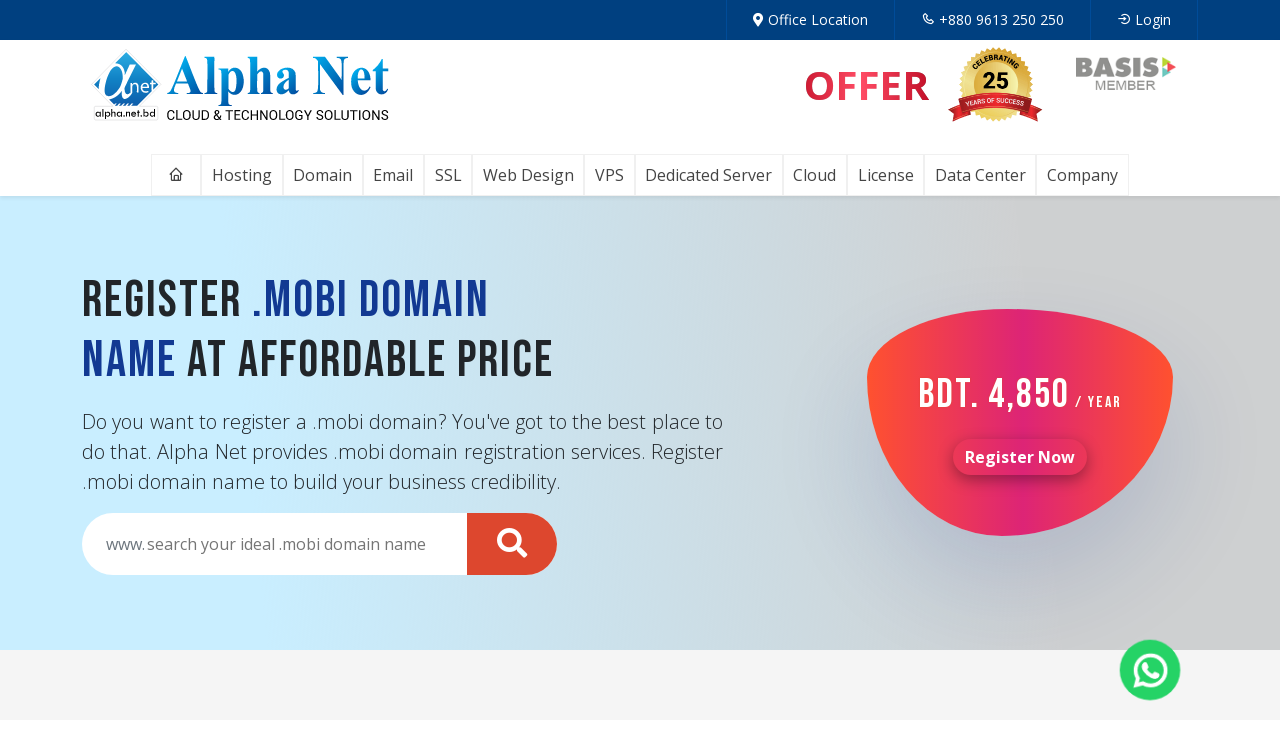

--- FILE ---
content_type: text/html; charset=utf-8
request_url: https://www.alpha.net.bd/Domain/mobi/
body_size: 19138
content:
<!DOCTYPE html>
<html lang="en-US">
    <head>        
        <title>Register .mobi Domain Name | Low Cost .mobi Domain Registration in Bangladesh | Alpha Net</title>
        <meta charset="UTF-8">
        <meta name="viewport" content="width=device-width, initial-scale=1.0">

                <meta property='og:image' content=https://alpha.net.bd/Content/img/sticky-brand.png>


        <meta name="google-site-verification" content="f4f2Go3Ed6TH-lTWHMmEZM7pxRzzMmH3bjrZa_VFNK8" />


        <meta name="theme-color" content="#0053a4">
        <meta name="msapplication-navbutton-color" content="#0053a4">
        <meta name="apple-mobile-web-app-status-bar-style" content="#0053a4">
        <link rel="canonical" href="https://www.alpha.net.bd/Domain/mobi/">
        <!--Favicon-->
        <link rel="icon" href="/Content/img/favicon.ico" type="image/x-icon" sizes="16x16">
        <!-- Fonts -->
        <link rel="preconnect" href="https://fonts.googleapis.com">
        <link rel="preconnect" href="https://fonts.gstatic.com" crossorigin>
        <link href="https://fonts.googleapis.com/css2?family=Bebas+Neue&family=Nunito:wght@300;400;600;700&family=Open+Sans:wght@300;400;600;700&family=Playfair+Display:wght@400;600;700;900&family=Poiret+One&family=Poppins:wght@400;500;600;700&display=swap" rel="stylesheet">

        <!-- <link href="https://fonts.googleapis.com/css2?family=Bebas+Neue&display=swap" rel="stylesheet">
<link href="https://fonts.googleapis.com/css2?family=Poiret+One&display=swap" rel="stylesheet">
<link rel="preconnect" href="https://fonts.gstatic.com">
<link href="https://fonts.googleapis.com/css2?family=Nunito:wght@300;400;600;700&family=Open+Sans:wght@300;400;600;700&display=swap" rel="stylesheet" media="print" onload="this.media='screen'">
-->

        <link rel="preconnect" href="https://fonts.maateen.me">
        <link href="https://fonts.maateen.me/bangla/font.css" rel="stylesheet" media="print" onload="this.media='screen'">
        <!-- Font Awesome -->
        <link rel="stylesheet" href="https://cdnjs.cloudflare.com/ajax/libs/font-awesome/5.15.1/css/all.min.css" media="print" onload="this.media='screen'">

        <!--box Icons-->
        <link rel="stylesheet" href="https://cdn.jsdelivr.net/npm/boxicons@2.0.6/css/boxicons.min.css" media="print" onload="this.media='screen'">

        <!--* Bootstrap alpha5, MeanMenu, Slick, Slick-Theme, Animate, Magnific Popup *-->
        <link rel="stylesheet" href="/Theme/css/lib.css?v=0.0.2">
        <!-- Main style -->
        <link rel="stylesheet" href="/Theme/css/style.css?v=0.0.681">

        <link rel="stylesheet" href="/Theme/flaticons/alpha-icon/alpha-icon.css?v=3">
        <link rel="stylesheet" href="/Theme/flaticons/MegaMenuIcons/n-icon.css?v=1">
        <link rel="stylesheet" href="/Theme/css/AlphaMegaMenu.css?v=0.0.47">
        <!-- custom css -->
        <link rel="stylesheet" href="/Theme/css/custom.css?v=000000106">
        <link rel="stylesheet" href="https://cdnjs.cloudflare.com/ajax/libs/font-awesome/4.7.0/css/font-awesome.min.css">
        <!-- jQuery-->
        <script src="https://code.jquery.com/jquery-3.6.0.min.js"></script>
        <!-- Global site tag (gtag.js) - Google Analytics -->
        <script async src="https://www.googletagmanager.com/gtag/js?id=G-EPZ4S6QRYT"></script>
        <script>
            window.dataLayer = window.dataLayer || [];
            function gtag(){dataLayer.push(arguments);}
            gtag('js', new Date());

            gtag('config', 'G-EPZ4S6QRYT');
        </script>
        <!-- Global site tag (gtag.js) - Google Ads: 358466767 -->
        <script async src="https://www.googletagmanager.com/gtag/js?id=AW-358466767"></script>
        <script>
            window.dataLayer = window.dataLayer || [];
            function gtag(){dataLayer.push(arguments);}
            gtag('js', new Date());

            gtag('config', 'AW-358466767');
        </script>


        <!-- Event snippet for Purchase-conversion-with sales conversion page -->
        <script>
            gtag('event', 'conversion', {
                'send_to': 'AW-358466767/h_pACLv8zowDEM-J96oB',
                'transaction_id': ''
            });
        </script>
        <!-- Google Tag Manager -->
        <script>(function(w,d,s,l,i){w[l]=w[l]||[];w[l].push({'gtm.start':
                                                              new Date().getTime(),event:'gtm.js'});var f=d.getElementsByTagName(s)[0],
    j=d.createElement(s),dl=l!='dataLayer'?'&l='+l:'';j.async=true;j.src=
        'https://www.googletagmanager.com/gtm.js?id='+i+dl;f.parentNode.insertBefore(j,f);
                                    })(window,document,'script','dataLayer','GTM-KJQ3KV2');</script>
        <!-- End Google Tag Manager -->

        
    </head>

    <body>
        <!-- Google Tag Manager (noscript) -->
        <noscript><iframe src="https://www.googletagmanager.com/ns.html?id=GTM-KJQ3KV2"
                          height="0" width="0" style="display:none;visibility:hidden"></iframe></noscript>
        <!-- End Google Tag Manager (noscript) -->
        <div id="fb-root"></div>
        <script async defer crossorigin="anonymous" src="https://connect.facebook.net/en_GB/sdk.js#xfbml=1&version=v13.0" nonce="TetlVxmd"></script>

        <!-- Top bar -->
<div id="top_bar" class="d-none d-xl-block">
    <div class="header_top">
        <div class="container">
            <ul class="list-unstyled m-0">
                
                <li><a href="/Location/"><i class="fas fa-map-marker-alt me-1" role="link"></i><span class="d-none d-sm-inline-block">Office Location</span></a></li>
                <li><a href="tel:+8809613250250"><i class="bx bx-phone me-1" role="link"></i><span class="d-none d-sm-inline-block">+880 9613 250 250</span></a></li>
                <li><a href="https://portal.alpha.net.bd/clientarea/" role="link" aria-label="Login to your account"><i class="bx bx-log-in-circle me-1"></i><span class="d-none d-sm-inline-block">Login</span></a></li>
            </ul>
        </div>
    </div>
</div>
        <!-- Menu -->
<header class="shadow-sm hide-header main-header">
    <div class="container">
        <div class="row">
            <div class="col">
                <div class="header_middle d-flex justify-content-between">
                    <div class="header_left">
                        <a class="" href="/">
                            <div class="brand p-2">
                                <img
                                     class="img-fluid"
                                     loading="lazy"
                                     src="/Content/img/brand-logo.svg?1"
                                     alt="Register .mobi Domain Name | Low Cost .mobi Domain Registration in Bangladesh | Alpha Net" height="74" width="300" Title="Register .mobi Domain Name | Low Cost .mobi Domain Registration in Bangladesh | Alpha Net">
                            </div>
                        </a>
                    </div>
                    <div class="header-right-btns">
                        <a href="tel:+8809613250250" class="circular-btn call-btn">
                            <i class='bx bx-phone-call' ></i>
                        </a>
                        <a href="https://portal.alpha.net.bd/clientarea/" class="circular-btn user-login">
                            <i class='bx bx-user' ></i>
                        </a>
                    </div>
                    <div class="header_right d-flex align-items-center">
                        <div class="me-2">
                            <a href="/offers/" class="offer">OFFER</a>
                        </div>
                        <div class="mx-2">
                            <img class="img-fluid" src="/Content/img/success-25.png" alt="25 years of success" width="100" height="76" loading="lazy">
                        </div>
                        
                        <div class="d-flex flex-column h-100 justify-content-end ml-3" style="width: 145px">
                            <a href="https://basis.org.bd/company-profile/16-03-474" target="_blank" aria-label="Opens in a new tab"><img class="img-fluid d-block mx-auto mb-3" src="/Content/img/basis-top.png" alt="basis-top" width="100" height="33" loading="lazy">
                                <span class="sr-only">Opens in a new tab</span>
                            </a>
                            <div class="fb-like" data-href="https://www.facebook.com/alpha.net.bd" data-width="" data-layout="button_count" data-action="like" data-size="small" data-share="true" data-lazy="true"></div>
                        </div>
                    </div>
                </div>
            </div>
            <nav class="main_menu">
                <div class="brand sticky-brand">
                    <a class="" href="/">
                        <img
                             class="img-fluid"
                             loading="lazy"
                             src="/Content/img/sticky-brand.svg"
                             alt="brand logo"
                             height="70"
                             width="70"
                             >
                    </a>
                </div>
                <ul class="nav justify-content-center" style="opacity: 0">
                    <li class="nav-item">
                        <a class="nav-link" href="/"><i class="bx bx-home" role="presentation"></i>
                            <span class="sr-only">Home</span>
                        </a>
                    </li>
                    <li class="has_dropdown has_mega_menu">
                        <a class="nav-link" href="/Hosting/" aria-haspopup="true" aria-expanded="false">Hosting </a>
                        <ul class="nav_dropdown container">
                            <li class="nav-item">
                                <a class="nav-link" href="/Hosting/Windows/AspNet/">
                                    <div class="d-flex align-items-center">
                                        <div class="menu-item-icon">
                                            <i class="n-icon-asp" role="img" aria-label="ASP.Net Hosting Icon"></i>
                                        </div>
                                        <div class="media-body">
                                            <div class="media-title">ASP.Net Hosting</div>
                                            <small class="media-title_text">
                                                High-performance ASP.NET hosting platform
                                            </small>
                                        </div>
                                    </div>
                                </a>
                            </li>
                            <li class="nav-item">
                                <a
                                   class="nav-link"
                                   href="/Hosting/Windows/AspNet/Core/"
                                   >
                                    <div class="d-flex align-items-center">
                                        <div class="menu-item-icon">
                                            <i class="n-icon-website" role="img" aria-label="ASP.Net Core Hosting Icon"></i>
                                        </div>
                                        <div class="media-body">
                                            <div class="media-title">
                                                ASP.Net Core Hosting
                                            </div>
                                            <small class="media-title_text">
                                                Power of .Net Core with MVC 3, 4, 5 &amp; 6
                                            </small>
                                        </div>
                                    </div>
                                </a>
                            </li>
                            <li class="nav-item">
                                <a class="nav-link" href="/Hosting/Windows/MVC/">
                                    <div class="d-flex align-items-center">
                                        <div class="menu-item-icon">
                                            <i class="n-icon-infinite" role="img" aria-label="MVC Hosting Icon"></i>
                                        </div>
                                        <div class="media-body">
                                            <div class="media-title">MVC Hosting</div>
                                            <small class="media-title_text"
                                                   >Host your MVC and Razor Websites with Alpha
                                                Net</small
                                                >
                                        </div>
                                    </div>
                                </a>
                            </li>
                            <li class="nav-item">
                                <a class="nav-link" href="/Hosting/Linux/">
                                    <div class="d-flex align-items-center">
                                        <div class="menu-item-icon">
                                            <i class="n-icon-linux-penguin" role="img" aria-label="linux Hosting Icon"></i>
                                        </div>
                                        <div class="media-body">
                                            <div class="media-title">
                                                Linux cPanel Hosting
                                            </div>
                                            <small class="media-title_text"
                                                   >100% up-time guarantee and unmatched
                                                reliability</small
                                                >
                                        </div>
                                    </div>
                                </a>
                            </li>
                            <li class="nav-item">
                                <a class="nav-link" href="/Hosting/Corporate/">
                                    <div class="d-flex align-items-center">
                                        <div class="menu-item-icon">
                                            <i class="n-icon-dedicated-hosting" role="img" aria-label="Corporate Hosting Icon"></i>
                                        </div>
                                        <div class="media-body">
                                            <div class="media-title">
                                                Corporate Web Hosting
                                            </div>
                                            <small class="media-title_text"
                                                   >Extensive features to meet corporate
                                                needs</small
                                                >
                                        </div>
                                    </div>
                                </a>
                            </li>
                            <li class="nav-item">
                                <a class="nav-link" href="/Hosting/AppHosting/">
                                    <div class="d-flex align-items-center">
                                        <div class="menu-item-icon">
                                            <i class="n-icon-application" role="img" aria-label="Application Hosting Icon"></i>
                                        </div>
                                        <div class="media-body">
                                            <div class="media-title">
                                                Application Hosting
                                            </div>
                                            <small class="media-title_text"
                                                   >Alpha Net offers robust application hosting
                                                in Bangladesh</small
                                                >
                                        </div>
                                    </div>
                                </a>
                            </li>
                            <li class="nav-item">
                                <a class="nav-link" href="/Reseller/">
                                    <div class="d-flex align-items-center">
                                        <div class="menu-item-icon">
                                            <i class="n-icon-business-partnership"></i>
                                        </div>
                                        <div class="media-body">
                                            <div class="media-title">
                                                Become a Reseller
                                            </div>
                                            <small class="media-title_text"
                                                   >Become a Reseller of Alpha Net's Hosting
                                                Infrastructure</small
                                                >
                                        </div>
                                    </div>
                                </a>
                            </li>
                            <li class="nav-item">
                                <a
                                   class="nav-link"
                                   href="/Hosting/BDIX_cPanel_Hosting/"
                                   >
                                    <div class="d-flex align-items-center">
                                        <div class="menu-item-icon">
                                            <i class="n-icon-control" role="img" aria-label="Control Icon"></i>
                                        </div>
                                        <div class="media-body">
                                            <div class="media-title">
                                                BDIX cPanel Hosting
                                            </div>
                                            <small class="media-title_text"
                                                   >Ultra Fast Website loading with BDIX
                                                Connectivity</small
                                                >
                                        </div>
                                    </div>
                                </a>
                            </li>
                            <li class="nav-item">
                                <a
                                   class="nav-link"
                                   href="/Hosting/BDIX_Windows_Hosting/"
                                   >
                                    <div class="d-flex align-items-center">
                                        <div class="menu-item-icon">
                                            <i class="n-icon-windows-operating-system"></i>
                                        </div>
                                        <div class="media-body">
                                            <div class="media-title">
                                                BDIX Windows Hosting
                                            </div>
                                            <small class="media-title_text"
                                                   >Host your high-performance Windows
                                                applications in BDIX Windows Hosting</small
                                                >
                                        </div>
                                    </div>
                                </a>
                            </li>
                        </ul>
                    </li>
                    <li class="has_dropdown has_mega_menu">
                        <a class="nav-link" href="/Domains/" aria-haspopup="true" aria-expanded="false">Domain</a>
                        <ul class="nav_dropdown container">
                            <li class="nav-item">
                                <a class="nav-link" href="/Domains/">
                                    <div class="d-flex align-items-center">
                                        <div class="menu-item-icon">
                                            <i class="n-icon-web-domain" role="img" aria-label="Domain Icon"></i>
                                        </div>
                                        <div class="media-body">
                                            <div class="media-title">
                                                Top Level Domains
                                            </div>
                                            <small class="media-title_text">
                                                Register your domain name with Alpha Net
                                            </small>
                                        </div>
                                    </div>
                                </a>
                            </li>
                            <li class="nav-item">
                                <a class="nav-link" href="/Domains/Sponsored/">
                                    <div class="d-flex align-items-center">
                                        <div class="menu-item-icon">
                                            <i class="n-icon-domain" role="img" aria-label="Domain Icon"></i>
                                        </div>
                                        <div class="media-body">
                                            <div class="media-title">Sponsored TLD</div>
                                            <small class="media-title_text">
                                                Looking to register a .info, .biz, .mobi or
                                                .asia Domain in Bangladesh?
                                            </small>
                                        </div>
                                    </div>
                                </a>
                            </li>
                            <li class="nav-item">
                                <a class="nav-link" href="/Domains/CountryLevel/">
                                    <div class="d-flex align-items-center">
                                        <div class="menu-item-icon">
                                            <i class="n-icon-domain-1" role="img" aria-label="Domain Icon"></i>
                                        </div>
                                        <div class="media-body">
                                            <div class="media-title">
                                                Country Level Domains
                                            </div>
                                            <small class="media-title_text">
                                                Country Level Domains are assigned to each
                                                country.
                                            </small>
                                        </div>
                                    </div>
                                </a>
                            </li>
                            <li class="nav-item">
                                <a class="nav-link" href="/Domains/Discount/">
                                    <div class="d-flex align-items-center">
                                        <div class="menu-item-icon">
                                            <i class="n-icon-domain-2" role="img" aria-label="Domain Icon"></i>
                                        </div>
                                        <div class="media-body">
                                            <div class="media-title">
                                                Bulk Registration
                                            </div>
                                            <small class="media-title_text">
                                                Save money with bulk domain registration
                                            </small>
                                        </div>
                                    </div>
                                </a>
                            </li>
                            <li class="nav-item">
                                <a class="nav-link" href="/Domains/Reseller/">
                                    <div class="d-flex align-items-center">
                                        <div class="menu-item-icon">
                                            <i class="n-icon-business-partnership" role="img" aria-label="partnership Icon"></i>
                                        </div>
                                        <div class="media-body">
                                            <div class="media-title">
                                                Become a Reseller
                                            </div>
                                            <small class="media-title_text">
                                                Offer instant Domain Name Registrations to
                                                your customers
                                            </small>
                                        </div>
                                    </div>
                                </a>
                            </li>
                            <li class="nav-item">
                                <a class="nav-link" href="/Domains/.bd/">
                                    <div class="d-flex align-items-center">
                                        <div class="menu-item-icon">
                                            <i class="n-icon-bangladesh" role="img" aria-label="Domain Icon"></i>
                                        </div>
                                        <div class="media-body">
                                            <div class="media-title">
                                                Register .bd Domains
                                            </div>
                                            <small class="media-title_text">
                                                .bd is the country level Domain for
                                                Bangladesh
                                            </small>
                                        </div>
                                    </div>
                                </a>
                            </li>
                            <li class="nav-item">
                                <a class="nav-link" href="/Domains/.bd/Whois/">
                                    <div class="d-flex align-items-center">
                                        <div class="menu-item-icon">
                                            <i class="n-icon-www" role="img" aria-label="Domain Icon"></i>
                                        </div>
                                        <div class="media-body">
                                            <div class="media-title">.bd Who is</div>
                                            <small class="media-title_text">
                                                Lookup registrant information on any.bd
                                                Domain
                                            </small>
                                        </div>
                                    </div>
                                </a>
                            </li>
                            <li class="nav-item">
                                <a class="nav-link" href="/Domains/Renew/">
                                    <div class="d-flex align-items-center">
                                        <div class="menu-item-icon">
                                            <i class="n-icon-infinite" role="img" aria-label="Domain Icon"></i>
                                        </div>
                                        <div class="media-body">
                                            <div class="media-title">Domain Renew</div>
                                            <small class="media-title_text">
                                                Renew your Domain name instantly
                                            </small>
                                        </div>
                                    </div>
                                </a>
                            </li>
                            <li class="nav-item">
                                <a class="nav-link" href="/Domains/Transfer/">
                                    <div class="d-flex align-items-center">
                                        <div class="menu-item-icon">
                                            <i class="n-icon-business-partnership" role="img" aria-label="Domain Icon"></i>
                                        </div>
                                        <div class="media-body">
                                            <div class="media-title">Domain Transfer</div>
                                            <small class="media-title_text">
                                                Transfer Your Domain with No Extra Cost
                                            </small>
                                        </div>
                                    </div>
                                </a>
                            </li>
                        </ul>
                    </li>
                    <li class="nav-item has_dropdown has_mega_menu">
                        <a class="nav-link" href="/Email/" aria-haspopup="true" aria-expanded="false">Email</a>
                        <ul class="nav_dropdown container">
                            <li class="nav-item">
                                <a class="nav-link" href="/Email/BDIX/">
                                    <div class="d-flex align-items-center">
                                        <div class="menu-item-icon">
                                            <i class="n-icon-email-1" role="img" aria-label="email Icon"></i>
                                        </div>
                                        <div class="media-body">
                                            <div class="media-title">
                                                BDIX Email Hosting
                                            </div>
                                            <small class="media-title_text">
                                                Improve your email hosting performance with
                                                BDIX.
                                            </small>
                                        </div>
                                    </div>
                                </a>
                            </li>
                            <li class="nav-item">
                                <a class="nav-link" href="/Email/Business/">
                                    <div class="d-flex align-items-center">
                                        <div class="menu-item-icon">
                                            <i class="n-icon-email-marketing" role="img" aria-label="email Icon"></i>
                                        </div>
                                        <div class="media-body">
                                            <div class="media-title">
                                                Business Email Hosting
                                            </div>
                                            <small class="media-title_text">
                                                Secure Enterprise Email Hosting For your
                                                business.
                                            </small>
                                        </div>
                                    </div>
                                </a>
                            </li>
                            <li class="nav-item">
                                <a class="nav-link" href="/Email/Zimbra/">
                                    <div class="d-flex align-items-center">
                                        <div class="menu-item-icon">
                                            <i class="n-icon-server-1" role="img" aria-label="server Icon"></i>
                                        </div>
                                        <div class="media-body">
                                            <div class="media-title">
                                                Zimbra Email Server
                                            </div>
                                            <small class="media-title_text">
                                                Better Business Email Experience with Zimbra
                                                mail server
                                            </small>
                                        </div>
                                    </div>
                                </a>
                            </li>
                            <li class="nav-item">
                                <a class="nav-link" href="/Email/G_Suite/">
                                    <div class="d-flex align-items-center">
                                        <div class="menu-item-icon">
                                            <i class="n-icon-gmail" role="img" aria-label="gmail Icon"></i>
                                        </div>
                                        <div class="media-body">
                                            <div class="media-title">
                                                Google Workspace or G Suite
                                            </div>
                                            <small class="media-title_text">
                                                Email and Productivity Suite powered by
                                                Google Cloud
                                            </small>
                                        </div>
                                    </div>
                                </a>
                            </li>
                            
                        </ul>
                    </li>
                    <li class="has_dropdown has_mega_menu">
                        <a class="nav-link" href="/SSL/" aria-haspopup="true" aria-expanded="false">SSL </a>
                        <ul class="nav_dropdown container">
                            <li class="nav-item">
                                <a class="nav-link" href="/SSL/Types/DV/">
                                    <div class="d-flex align-items-center">
                                        <div class="menu-item-icon">
                                            <i class="n-icon-internet"></i>
                                        </div>
                                        <div class="media-body">
                                            <div class="media-title">
                                                Domain Validation (DV)
                                            </div>
                                            <small class="media-title_text">
                                                Lightning-fast and strong encryption
                                            </small>
                                        </div>
                                    </div>
                                </a>
                            </li>
                            <li class="nav-item">
                                <a class="nav-link" href="/SSL/Types/WildCard/">
                                    <div class="d-flex align-items-center">
                                        <div class="menu-item-icon">
                                            <i class="n-icon-lock"></i>
                                        </div>
                                        <div class="media-body">
                                            <div class="media-title">
                                                WildCard Validation
                                            </div>
                                            <small class="media-title_text">
                                                Secure unlimited subdomains (*.domain.com)
                                                with wildcard
                                            </small>
                                        </div>
                                    </div>
                                </a>
                            </li>
                            <li class="nav-item">
                                <a class="nav-link" href="/SSL/Types/EV/">
                                    <div class="d-flex align-items-center">
                                        <div class="menu-item-icon">
                                            <i class="n-icon-lock-1"></i>
                                        </div>
                                        <div class="media-body">
                                            <div class="media-title">
                                                Extended Validation (EV)
                                            </div>
                                            <small class="media-title_text">
                                                Improve Brand value and give high validation
                                            </small>
                                        </div>
                                    </div>
                                </a>
                            </li>
                            <li class="nav-item">
                                <a class="nav-link" href="/SSL/Types/CodeSigning/">
                                    <div class="d-flex align-items-center">
                                        <div class="menu-item-icon">
                                            <i class="n-icon-guarantee"></i>
                                        </div>
                                        <div class="media-body">
                                            <div class="media-title">
                                                Code Signing Certificate
                                            </div>
                                            <small class="media-title_text">
                                                Add digital signatures to your executables
                                            </small>
                                        </div>
                                    </div>
                                </a>
                            </li>
                            <li class="nav-item">
                                <a class="nav-link" href="/SSL/Providers/">
                                    <div class="d-flex align-items-center">
                                        <div class="menu-item-icon">
                                            <i class="n-icon-security"></i>
                                        </div>
                                        <div class="media-body">
                                            <div class="media-title">
                                                SSL Certificate Providers
                                            </div>
                                            <small class="media-title_text">
                                                Choose the best SSL certificate providers
                                                from the list
                                            </small>
                                        </div>
                                    </div>
                                </a>
                            </li>
                            <li class="nav-item">
                                <a class="nav-link" href="/SSL/SSL_Installation/">
                                    <div class="d-flex align-items-center">
                                        <div class="menu-item-icon">
                                            <i class="n-icon-laptop"></i>
                                        </div>
                                        <div class="media-body">
                                            <div class="media-title">SSL Installation</div>
                                            <small class="media-title_text">
                                                Alpha Net makes it simple to install SSL.
                                            </small>
                                        </div>
                                    </div>
                                </a>
                            </li>
                            <li class="nav-item">
                                <a class="nav-link" href="/SSL/Free/">
                                    <div class="d-flex align-items-center">
                                        <div class="menu-item-icon">
                                            <i class="n-icon-free"></i>
                                        </div>
                                        <div class="media-body">
                                            <div class="media-title">
                                                Free SSL Certificates
                                            </div>
                                            <small class="media-title_text">
                                                Free SSL For websites hosted with Alpha Net
                                            </small>
                                        </div>
                                    </div>
                                </a>
                            </li>
                        </ul>
                    </li>
                    <li class="nav-item has_dropdown has_mega_menu">
                        <a class="nav-link" href="/WebDesign/" aria-haspopup="true" aria-expanded="false">Web Design </a>
                        <ul class="nav_dropdown container">
                            <li class="nav-item">
                                <a class="nav-link" href="/CMS/">
                                    <div class="d-flex align-items-center">
                                        <div class="menu-item-icon">
                                            <i class="n-icon-cms"></i>
                                        </div>
                                        <div class="media-body">
                                            <div class="media-title">CMS</div>
                                            <small class="media-title_text">
                                                Most unique CMS System Alpha CMS
                                            </small>
                                        </div>
                                    </div>
                                </a>
                            </li>
                            <!--
<li class="nav-item">
<a class="nav-link" href="/WebDesign/Joomla/">
<div class="d-flex align-items-center">
<div class="menu-item-icon">
<i class="n-icon-joomla-logo"></i>
</div>
<div class="media-body">
<div class="media-title">Joomla Websites</div>
<small class="media-title_text">
Build Websites Like Joomla Websites
</small>
</div>
</div>
</a>
</li>
<li class="nav-item">
<a class="nav-link" href="/WebDesign/Wordpress/">
<div class="d-flex align-items-center">
<div class="menu-item-icon">
<i class="n-icon-wordpress"></i>
</div>
<div class="media-body">
<div class="media-title">
Wordpress Websites
</div>
<small class="media-title_text">
Build Better then Wordpress Websites
</small>
</div>
</div>
</a>
</li>
-->
                            <li class="nav-item">
                                <a class="nav-link" href="/WebDesign/Corporate/">
                                    <div class="d-flex align-items-center">
                                        <div class="menu-item-icon">
                                            <i class="n-icon-responsive"></i>
                                        </div>
                                        <div class="media-body">
                                            <div class="media-title">Corporate Website</div>
                                            <small class="media-title_text">
                                                Grow your business and be trusted
                                            </small>
                                        </div>
                                    </div>
                                </a>
                            </li>
                            <li class="nav-item">
                                <a class="nav-link" href="/WebDesign/Business/">
                                    <div class="d-flex align-items-center">
                                        <div class="menu-item-icon">
                                            <i class="n-icon-online"></i>
                                        </div>
                                        <div class="media-body">
                                            <div class="media-title">
                                                Business Website
                                            </div>
                                            <small class="media-title_text">
                                                Build your business identity
                                            </small>
                                        </div>
                                    </div>
                                </a>
                            </li>
                            <li class="nav-item">
                                <a class="nav-link" href="/WebDesign/E-Commerce/">
                                    <div class="d-flex align-items-center">
                                        <div class="menu-item-icon">
                                            <i class="n-icon-online-shopping"></i>
                                        </div>
                                        <div class="media-body">
                                            <div class="media-title">
                                                E-Commerce Website
                                            </div>
                                            <small class="media-title_text">
                                                Get your business online within days
                                            </small>
                                        </div>
                                    </div>
                                </a>
                            </li>
                            <!--<li class="nav-item">
<a class="nav-link" href="/WebDesign/Responsive/">
<div class="d-flex align-items-center">
<div class="menu-item-icon">
<i class="n-icon-responsive"></i>
</div>
<div class="media-body">
<div class="media-title">
Responsive Websites
</div>
<small class="media-title_text">
Template based Responsive Websites
</small>
</div>
</div>
</a>
</li>-->
                            <li class="nav-item">
                                <a class="nav-link" href="/WebDesignPortfolio/">
                                    <div class="d-flex align-items-center">
                                        <div class="menu-item-icon">
                                            <i class="n-icon-portfolio"></i>
                                        </div>
                                        <div class="media-body">
                                            <div class="media-title">Portfolio</div>
                                            <small class="media-title_text">
                                                Recent Website Designs by Alpha Net
                                            </small>
                                        </div>
                                    </div>
                                </a>
                            </li>
                        </ul>
                    </li>
                    <li class="has_dropdown has_mega_menu">
                        <a class="nav-link" href="/VPS/" aria-haspopup="true" aria-expanded="false">VPS </a>
                        <ul class="nav_dropdown container">
                            <li class="nav-item">
                                <a class="nav-link" href="/VPS/Managed/">
                                    <div class="d-flex align-items-center">
                                        <div class="menu-item-icon">
                                            <i class="n-icon-management"></i>
                                        </div>
                                        <div class="media-body">
                                            <div class="media-title">
                                                Managed VPS Hosting
                                            </div>
                                            <small class="media-title_text">
                                                Get a dedicated Virtual Server fully
                                                configured
                                            </small>
                                        </div>
                                    </div>
                                </a>
                            </li>
                            <li class="nav-item">
                                <a class="nav-link" href="/VPS/Unmanaged/">
                                    <div class="d-flex align-items-center">
                                        <div class="menu-item-icon">
                                            <i class="n-icon-vps"></i>
                                        </div>
                                        <div class="media-body">
                                            <div class="media-title">Unmanaged VPS</div>
                                            <small class="media-title_text">
                                                Windows and Linux Unmanaged VPS
                                            </small>
                                        </div>
                                    </div>
                                </a>
                            </li>                            
                            <li class="nav-item">
                                <a class="nav-link" href="/VPS/residential-rdp/">
                                    <div class="d-flex align-items-center">
                                        <div class="menu-item-icon">
                                            <i class="n-icon-computer"></i>
                                        </div>
                                        <div class="media-body">
                                            <div class="media-title">Residential RDP</div>
                                            <small class="media-title_text">
                                                RDP with USA Residential IP
                                            </small>
                                        </div>
                                    </div>
                                </a>
                            </li>
                            <li class="nav-item">
                                <a class="nav-link" href="/VPS/Windows/">
                                    <div class="d-flex align-items-center">
                                        <div class="menu-item-icon">
                                            <i class="n-icon-windows-operating-system"></i>
                                        </div>
                                        <div class="media-body">
                                            <div class="media-title">Windows VPS</div>
                                            <small class="media-title_text">
                                                Managed &amp; Un-Managed Windows VPS
                                            </small>
                                        </div>
                                    </div>
                                </a>
                            </li>
                            <li class="nav-item">
                                <a class="nav-link" href="/VPS/Linux/">
                                    <div class="d-flex align-items-center">
                                        <div class="menu-item-icon">
                                            <i class="n-icon-linux-penguin"></i>
                                        </div>
                                        <div class="media-body">
                                            <div class="media-title">Linux VPS</div>
                                            <small class="media-title_text">
                                                KVM based Virtual
                                                Servers
                                            </small>
                                        </div>
                                    </div>
                                </a>
                            </li>
                            <li class="nav-item">
                                <a class="nav-link" href="/VPS/VPS_For_Survey/">
                                    <div class="d-flex align-items-center">
                                        <div class="menu-item-icon">
                                            <i class="n-icon-online"></i>
                                        </div>
                                        <div class="media-body">
                                            <div class="media-title">VPS For Survey</div>
                                            <small class="media-title_text">
                                                VPS with USA Residential IP
                                            </small>
                                        </div>
                                    </div>
                                </a>
                            </li>
                            <li class="nav-item">
                                <a class="nav-link" href="/VPS/LxPanelVPS/">
                                    <div class="d-flex align-items-center">
                                        <div class="menu-item-icon">
                                            <i class="n-icon-control-panel"></i>
                                        </div>
                                        <div class="media-body">
                                            <div class="media-title">lxPanel VPS</div>
                                            <small class="media-title_text">
                                                Powerful, Fast and Secure Hosting Control
                                                Panel
                                            </small>
                                        </div>
                                    </div>
                                </a>
                            </li>
                            <li class="nav-item">
                                <a class="nav-link" href="/VPS/cPanelVPS/">
                                    <div class="d-flex align-items-center">
                                        <div class="menu-item-icon">
                                            <i class="n-icon-control"></i>
                                        </div>
                                        <div class="media-body">
                                            <div class="media-title">cPanel VPS</div>
                                            <small class="media-title_text">
                                                cPanel/WHM Managed Linux VPS
                                            </small>
                                        </div>
                                    </div>
                                </a>
                            </li>
                            <li class="nav-item">
                                <a class="nav-link" href="/VPS/Residential_Fresh_IP.html">
                                    <div class="d-flex align-items-center">
                                        <div class="menu-item-icon">
                                            <i class="n-icon-maps-and-location"></i>
                                        </div>
                                        <div class="media-body">
                                            <div class="media-title">Residential Fresh IP</div>
                                            <small class="media-title_text">
                                                Residential VPS with Fresh IP
                                            </small>
                                        </div>
                                    </div>
                                </a>
                            </li>
                            <li class="nav-item">
                                <a class="nav-link" href="/VPS/KVMVPS/">
                                    <div class="d-flex align-items-center">
                                        <div class="menu-item-icon">
                                            <i class="n-icon-binary-code"></i>
                                        </div>
                                        <div class="media-body">
                                            <div class="media-title">KVM VPS</div>
                                            <small class="media-title_text">
                                                KVM powered Linux VPS
                                            </small>
                                        </div>
                                    </div>
                                </a>
                            </li>
                            <!--<li class="nav-item">
<a class="nav-link" href="/VPN/">
<div class="d-flex align-items-center">
<div class="menu-item-icon">
<i class="n-icon-vpn"></i>
</div>
<div class="media-body">
<div class="media-title">
VPN with Bangladeshi IP
</div>
<small class="media-title_text">
Fast & Secure VPN Service
</small>
</div>
</div>
</a>
</li>-->
                            <li class="nav-item">
                                <a class="nav-link" href="/VPS/BDIX_Linux_VPS/">
                                    <div class="d-flex align-items-center">
                                        <div class="menu-item-icon">
                                            <i class="n-icon-linux"></i>
                                        </div>
                                        <div class="media-body">
                                            <div class="media-title">BDIX Linux VPS</div>
                                            <small class="media-title_text">
                                                BDIX Managed and Unmanaged Linux VPS
                                            </small>
                                        </div>
                                    </div>
                                </a>
                            </li>
                            <li class="nav-item">
                                <a class="nav-link" href="/VPS/BDIX_Windows_VPS/">
                                    <div class="d-flex align-items-center">
                                        <div class="menu-item-icon">
                                            <i class="n-icon-windows-operating-system"></i>
                                        </div>
                                        <div class="media-body">
                                            <div class="media-title">BDIX Windows VPS</div>
                                            <small class="media-title_text">
                                                BDIX Managed and Unmanaged Windows VPS
                                            </small>
                                        </div>
                                    </div>
                                </a>
                            </li>
                            <li class="nav-item">
                                <a class="nav-link" href="/VPS/Reseller/">
                                    <div class="d-flex align-items-center">
                                        <div class="menu-item-icon">
                                            <i class="n-icon-agent"></i>
                                        </div>
                                        <div class="media-body">
                                            <div class="media-title">
                                                Reseller Hosting on VPS
                                            </div>
                                            <small class="media-title_text">
                                                Managed VPS-based reseller solution for your
                                                business
                                            </small>
                                        </div>
                                    </div>
                                </a>
                            </li>
                            <li class="nav-item">
                                <a class="nav-link" href="/VPS/Infrastructure/">
                                    <div class="d-flex align-items-center">
                                        <div class="menu-item-icon">
                                            <i class="n-icon-structure"></i>
                                        </div>
                                        <div class="media-body">
                                            <div class="media-title">
                                                Infrastructure Details
                                            </div>
                                            <small class="media-title_text">
                                                Unbeatable Infrastructure configuration
                                            </small>
                                        </div>
                                    </div>
                                </a>
                            </li>
                        </ul>
                    </li>
                    <!--<li class="nav-item">
<a class="nav-link" href="/VPN/" title="VPN in Bangladesh"
>VPN</a
>
</li>-->
                    <li class="has_dropdown has_mega_menu">
                        <a class="nav-link" href="/Dedicated/" aria-haspopup="true" aria-expanded="false">Dedicated Server </a>
                        <ul class="nav_dropdown container">
                            <li class="nav-item">
                                <a class="nav-link" href="/Dedicated/Host_in_BD/">
                                    <div class="d-flex align-items-center">
                                        <div class="menu-item-icon">
                                            <i class="n-icon-bangladesh"></i>
                                        </div>
                                        <div class="media-body">
                                            <div class="media-title">
                                                Dedicated Server in BD
                                            </div>
                                            <small class="media-title_text">
                                                Powerful dedicated servers in BD
                                            </small>
                                        </div>
                                    </div>
                                </a>
                            </li>
                            <li class="nav-item">
                                <a class="nav-link" href="/Dedicated/Hosted_in_USA/">
                                    <div class="d-flex align-items-center">
                                        <div class="menu-item-icon">
                                            <i class="n-icon-us-map"></i>
                                        </div>
                                        <div class="media-body">
                                            <div class="media-title">
                                                Dedicated Server in USA
                                            </div>
                                            <small class="media-title_text">
                                                Scalable hosting environment in USA
                                            </small>
                                        </div>
                                    </div>
                                </a>
                            </li>
                            <li class="nav-item">
                                <a class="nav-link" href="/Dedicated/Managed/">
                                    <div class="d-flex align-items-center">
                                        <div class="menu-item-icon">
                                            <i class="n-icon-settings"></i>
                                        </div>
                                        <div class="media-body">
                                            <div class="media-title">
                                                Managed Dedicated Server
                                            </div>
                                            <small class="media-title_text">
                                                Fully Configured with Web Server, FTP
                                                Server, Database Server
                                            </small>
                                        </div>
                                    </div>
                                </a>
                            </li>
                            <li class="nav-item">
                                <a class="nav-link" href="/Dedicated/Unmanaged/">
                                    <div class="d-flex align-items-center">
                                        <div class="menu-item-icon">
                                            <i class="n-icon-server"></i>
                                        </div>
                                        <div class="media-body">
                                            <div class="media-title">
                                                Unmanaged Dedicated Server
                                            </div>
                                            <small class="media-title_text">
                                                Configure servers as you need
                                            </small>
                                        </div>
                                    </div>
                                </a>
                            </li>
                            <li class="nav-item">
                                <a class="nav-link" href="/Dedicated/Windows">
                                    <div class="d-flex align-items-center">
                                        <div class="menu-item-icon">
                                            <i class="n-icon-windows-operating-system"></i>
                                        </div>
                                        <div class="media-body">
                                            <div class="media-title">
                                                Windows Dedicated Server
                                            </div>
                                            <small class="media-title_text">
                                                Managed & Unmanaged Windows Dedicated Server
                                            </small>
                                        </div>
                                    </div>
                                </a>
                            </li>
                            <li class="nav-item">
                                <a class="nav-link" href="/Dedicated/Linux">
                                    <div class="d-flex align-items-center">
                                        <div class="menu-item-icon">
                                            <i class="n-icon-linux-penguin"></i>
                                        </div>
                                        <div class="media-body">
                                            <div class="media-title">
                                                Linux Dedicated Server
                                            </div>
                                            <small class="media-title_text">
                                                Managed & Unmanaged Linux Dedicated Server
                                            </small>
                                        </div>
                                    </div>
                                </a>
                            </li>
                            <li class="nav-item">
                                <a class="nav-link" href="/Dedicated/Reseller/">
                                    <div class="d-flex align-items-center">
                                        <div class="menu-item-icon">
                                            <i class="n-icon-business-partnership"></i>
                                        </div>
                                        <div class="media-body">
                                            <div class="media-title">
                                                Reseller Hosting Server
                                            </div>
                                            <small class="media-title_text">
                                                Professionally configured and optimized for
                                                best performance.
                                            </small>
                                        </div>
                                    </div>
                                </a>
                            </li>
                            <li class="nav-item">
                                <a class="nav-link" href="/Dedicated/Technology">
                                    <div class="d-flex align-items-center">
                                        <div class="menu-item-icon">
                                            <i class="n-icon-innovation"></i>
                                        </div>
                                        <div class="media-body">
                                            <div class="media-title">Technology</div>
                                            <small class="media-title_text">
                                                Super Micro's latest MicroBlade platform
                                            </small>
                                        </div>
                                    </div>
                                </a>
                            </li>
                        </ul>
                    </li>
                    <li class="nav-item has_dropdown has_mega_menu">
                        <a class="nav-link" href="/Cloud/" aria-haspopup="true" aria-expanded="false">Cloud </a>
                        <ul class="nav_dropdown container">
                            <li class="nav-item">
                                <a class="nav-link" href="/Cloud/Storage/">
                                    <div class="d-flex align-items-center">
                                        <div class="menu-item-icon">
                                            <i class="n-icon-cloud"></i>
                                        </div>
                                        <div class="media-body">
                                            <div class="media-title">Cloud Storage</div>
                                            <small class="media-title_text">
                                                The Most Reliable and Secure Business Cloud
                                                Storage
                                            </small>
                                        </div>
                                    </div>
                                </a>
                            </li>
                            <li class="nav-item">
                                <a class="nav-link" href="/Cloud/FTP_Storage_Server.html">
                                    <div class="d-flex align-items-center">
                                        <div class="menu-item-icon">
                                            <i class="n-icon-server"></i>
                                        </div>
                                        <div class="media-body">
                                            <div class="media-title">FTP Storage Server</div>
                                            <small class="media-title_text">
                                                Reliable &amp; Secure FTP Storage for Businesses &amp; Individuals
                                            </small>
                                        </div>
                                    </div>
                                </a>
                            </li>
                            <li class="nav-item">
                                <a class="nav-link" href="/Cloud/Hosting/">
                                    <div class="d-flex align-items-center">
                                        <div class="menu-item-icon">
                                            <i class="n-icon-cloud-computing"></i>
                                        </div>
                                        <div class="media-body">
                                            <div class="media-title">Cloud Hosting</div>
                                            <small class="media-title_text">
                                                With Cloud Hosting, you can concentrate on
                                                your business.
                                            </small>
                                        </div>
                                    </div>
                                </a>
                            </li>
                            <li class="nav-item">
                                <a class="nav-link" href="/Cloud/PrivateCloud/Windows">
                                    <div class="d-flex align-items-center">
                                        <div class="menu-item-icon">
                                            <i class="n-icon-windows-operating-system"></i>
                                        </div>
                                        <div class="media-body">
                                            <div class="media-title">
                                                Windows Private Cloud
                                            </div>
                                            <small class="media-title_text"
                                                   >VPS Windows Server for the best cloud
                                                experience
                                            </small>
                                        </div>
                                    </div>
                                </a>
                            </li>
                            <li class="nav-item">
                                <a class="nav-link" href="/Cloud/PrivateCloud/Linux">
                                    <div class="d-flex align-items-center">
                                        <div class="menu-item-icon">
                                            <i class="n-icon-linux-penguin"></i>
                                        </div>
                                        <div class="media-body">
                                            <div class="media-title">
                                                Linux Private Cloud
                                            </div>
                                            <small class="media-title_text">
                                                Cloud Linux KVM VPS for personal storage
                                            </small>
                                        </div>
                                    </div>
                                </a>
                            </li>
                            <li class="nav-item">
                                <a class="nav-link" href="/Dedicated_RDP/">
                                    <div class="d-flex align-items-center">
                                        <div class="menu-item-icon">
                                            <i class="n-icon-integration"></i>
                                        </div>
                                        <div class="media-body">
                                            <div class="media-title">
                                                Dedicated Cloud RDP
                                            </div>
                                            <small class="media-title_text">
                                                Within a minute, you will have remote
                                                desktop access to your Windows VPS server.
                                            </small>
                                        </div>
                                    </div>
                                </a>
                            </li>
                            <li class="nav-item">
                                <a class="nav-link" href="/RDPWithResidentialIP/">
                                    <div class="d-flex align-items-center">
                                        <div class="menu-item-icon">
                                            <i class="n-icon-computer"></i>
                                        </div>
                                        <div class="media-body">
                                            <div class="media-title">
                                                Cloud RDP With Residential IP
                                            </div>
                                            <small class="media-title_text">
                                                Cloud RDP for Surveys with a Residential IP
                                                Address
                                            </small>
                                        </div>
                                    </div>
                                </a>
                            </li>
                        </ul>
                    </li>
                    <!-- <li class="nav-item has_dropdown has_mega_menu">
                        <a class="nav-link" href="/SMS/" aria-haspopup="true" aria-expanded="false">SMS </a>
                        <ul class="nav_dropdown container">
                            <li class="nav-item">
                                <a class="nav-link" href="/SMS/">
                                    <div class="d-flex align-items-center">
                                        <div class="menu-item-icon">
                                            <i class="n-icon-menu"></i>
                                        </div>
                                        <div class="media-body">
                                            <div class="media-title">SMS Gateway</div>
                                            <small class="media-title_text">
                                                Send SMS to your
                                                customers and lists at any time.
                                            </small>
                                        </div>
                                    </div>
                                </a>
                            </li>
                            <li class="nav-item">
                                <a class="nav-link" href="/SMS/API/">
                                    <div class="d-flex align-items-center">
                                        <div class="menu-item-icon">
                                            <i class="n-icon-api"></i>
                                        </div>
                                        <div class="media-body">
                                            <div class="media-title">API Documentation</div>
                                            <small class="media-title_text"
                                                   >Add SMS functionality to your software apps
                                                and websites with Simple SMS Gateway API
                                            </small>
                                        </div>
                                    </div>
                                </a>
                            </li>
                            <li class="nav-item">
                                <a class="nav-link" href="/SMS/Masking_SMS/">
                                    <div class="d-flex align-items-center">
                                        <div class="menu-item-icon">
                                            <i class="n-icon-message-on-phone"></i>
                                        </div>
                                        <div class="media-body">
                                            <div class="media-title">Masking SMS</div>
                                            <small class="media-title_text">
                                                Best &amp; Cheapest Masking SMS service in
                                                Bangladesh
                                            </small>
                                        </div>
                                    </div>
                                </a>
                            </li>
                        </ul>
                    </li> -->
                    <li class="nav-item has_dropdown has_mega_menu">
                        <a class="nav-link" href="/Zoom/">License</a>
                        <ul class="nav_dropdown container">
                            <li class="nav-item">
                                <a class="nav-link" href="/Zoom/">
                                    <div class="d-flex align-items-center">
                                        <div class="menu-item-icon">
                                            <i class="n-icon-gallery-1"></i>
                                        </div>
                                        <div class="media-body">
                                            <div class="media-title">Zoom Subscription</div>
                                            <small class="media-title_text">
                                                Get unlimited meeting duration and includes participants
                                            </small>
                                        </div>
                                    </div>
                                </a>
                            </li>  
                            <li class="nav-item">
                                <a class="nav-link" href="/License/Cloudlinux.html">
                                    <div class="d-flex align-items-center">
                                        <div class="menu-item-icon">
                                            <i class="n-icon-cloud"></i>
                                        </div>
                                        <div class="media-body">
                                            <div class="media-title">CloudLinux License</div>
                                            <small class="media-title_text">
                                                Get CloudLinux OS license in Bangladesh
                                            </small>
                                        </div>
                                    </div>
                                </a>
                            </li>
                            <li class="nav-item">
                                <a class="nav-link" href="/License/cPanel.html">
                                    <div class="d-flex align-items-center">
                                        <div class="menu-item-icon">
                                            <i class="n-icon-control-panel"></i>
                                        </div>
                                        <div class="media-body">
                                            <div class="media-title">cPanel License</div>
                                            <small class="media-title_text">
                                                You can acquire a cPanel license in Bangladesh either directly from Alpha Net
                                            </small>
                                        </div>
                                    </div>
                                </a>
                            </li>
                            <li class="nav-item">
                                <a class="nav-link" href="/License/Litespeed.html">
                                    <div class="d-flex align-items-center">
                                        <div class="menu-item-icon">
                                            <i class="n-icon-server"></i>
                                        </div>
                                        <div class="media-body">
                                            <div class="media-title">LiteSpeed License</div>
                                            <small class="media-title_text">
                                                Get a LiteSpeed web server license in Bangladesh from Alpha Net
                                            </small>
                                        </div>
                                    </div>
                                </a>
                            </li>   
                        </ul>
                    </li>
                    <li class="nav-item has_dropdown has_mega_menu">
                        <a class="nav-link" href="/DataCenter/" aria-haspopup="true" aria-expanded="false">Data Center</a>
                        <ul class="nav_dropdown container">
                            <li class="nav-item">
                                <a class="nav-link" href="/DataCenter/USA/">
                                    <div class="d-flex align-items-center">
                                        <div class="menu-item-icon">
                                            <i class="n-icon-us-map"></i>
                                        </div>
                                        <div class="media-body">
                                            <div class="media-title">
                                                Data Center in USA
                                            </div>
                                            <small class="media-title_text">
                                                Alpha Net maintains private cloud
                                                infrastructure in USA
                                            </small>
                                        </div>
                                    </div>
                                </a>
                            </li>
                            <li class="nav-item">
                                <a class="nav-link" href="/DataCenter/Bangladesh/">
                                    <div class="d-flex align-items-center">
                                        <div class="menu-item-icon">
                                            <i class="n-icon-bangladesh"></i>
                                        </div>
                                        <div class="media-body">
                                            <div class="media-title">
                                                Data Center in Bangladesh
                                            </div>
                                            <small class="media-title_text">
                                                ColoAsia &amp; Royal Green Ltd, Data Center in
                                                Bangladesh
                                            </small>
                                        </div>
                                    </div>
                                </a>
                            </li>
                            <li class="nav-item">
                                <a class="nav-link" href="/BDIX/">
                                    <div class="d-flex align-items-center">
                                        <div class="menu-item-icon">
                                            <i class="n-icon-networking"></i>
                                        </div>
                                        <div class="media-body">
                                            <div class="media-title">
                                                BDIX Connectivity
                                            </div>
                                            <small class="media-title_text">
                                                BDIX Hosting Servers in Bangladesh
                                            </small>
                                        </div>
                                    </div>
                                </a>
                            </li>
                            <li class="nav-item">
                                <a class="nav-link" href="/Colocation/">
                                    <div class="d-flex align-items-center">
                                        <div class="menu-item-icon">
                                            <i class="n-icon-server"></i>
                                        </div>
                                        <div class="media-body">
                                            <div class="media-title">Co-Location</div>
                                            <small class="media-title_text">
                                                Place your servers and IT infrastructure at
                                                any of the top Data centers
                                            </small>
                                        </div>
                                    </div>
                                </a>
                            </li>
                        </ul>
                    </li>
                    <li class="has_dropdown has_mega_menu">
                        <a class="nav-link" href="/About/" aria-haspopup="true" aria-expanded="false">Company </a>
                        <ul class="nav_dropdown container">
                            <li class="nav-item">
                                <a class="nav-link" href="/About/">
                                    <div class="d-flex align-items-center">
                                        <div class="menu-item-icon">
                                            <i class="n-icon-information"></i>
                                        </div>
                                        <div class="media-body">
                                            <div class="media-title">About</div>
                                            <small class="media-title_text">
                                                Technology &amp; Cloud Solutions
                                            </small>
                                        </div>
                                    </div>
                                </a>
                            </li>
                            <li class="nav-item">
                                <a class="nav-link" href="/founder/">
                                    <div class="d-flex align-items-center">
                                        <div class="menu-item-icon">
                                            <i class="n-icon-manager"></i>
                                        </div>
                                        <div class="media-body">
                                            <div class="media-title">Founder</div>
                                            <small class="media-title_text">
                                                Know about the founder of Alpha Net
                                            </small>
                                        </div>
                                    </div>
                                </a>
                            </li>                   
                            <li class="nav-item">
                                <a class="nav-link" href="/Projects/">
                                    <div class="d-flex align-items-center">
                                        <div class="menu-item-icon">
                                            <i class="n-icon-project"></i>
                                        </div>
                                        <div class="media-body">
                                            <div class="media-title">Projects</div>
                                            <small class="media-title_text">
                                                Projects owned by Alpha Net
                                            </small>
                                        </div>
                                    </div>
                                </a>
                            </li>
                            <li class="nav-item">
                                <a class="nav-link" href="/Partners/">
                                    <div class="d-flex align-items-center">
                                        <div class="menu-item-icon">
                                            <i class="n-icon-business-partnership"></i>
                                        </div>
                                        <div class="media-body">
                                            <div class="media-title">Partners</div>
                                            <small class="media-title_text">
                                                Alpha Net authorized partners
                                            </small>
                                        </div>
                                    </div>
                                </a>
                            </li>
                            <li class="nav-item">
                                <a class="nav-link" href="/Team/">
                                    <div class="d-flex align-items-center">
                                        <div class="menu-item-icon">
                                            <i class="n-icon-networking"></i>
                                        </div>
                                        <div class="media-body">
                                            <div class="media-title">Team</div>
                                            <small class="media-title_text">
                                                Meet the expert team
                                            </small>
                                        </div>
                                    </div>
                                </a>
                            </li>                           
                            <li class="nav-item">
                                <a class="nav-link" href="/Technology/">
                                    <div class="d-flex align-items-center">
                                        <div class="menu-item-icon">
                                            <i class="n-icon-innovation"></i>
                                        </div>
                                        <div class="media-body">
                                            <div class="media-title">Technology</div>
                                            <small class="media-title_text">
                                                Enterprise grade infrastructure
                                            </small>
                                        </div>
                                    </div>
                                </a>
                            </li>
                            <li class="nav-item">
                                <a class="nav-link" href="/Clients/">
                                    <div class="d-flex align-items-center">
                                        <div class="menu-item-icon">
                                            <i class="n-icon-rating"></i>
                                        </div>
                                        <div class="media-body">
                                            <div class="media-title">Clients</div>
                                            <small class="media-title_text">
                                                Valuable clients who trusts Alpha Net
                                            </small>
                                        </div>
                                    </div>
                                </a>
                            </li>
                            <li class="nav-item">
                                <a class="nav-link" href="/Location/">
                                    <div class="d-flex align-items-center">
                                        <div class="menu-item-icon">
                                            <i class="n-icon-maps-and-location"></i>
                                        </div>
                                        <div class="media-body">
                                            <div class="media-title">Office Locations</div>
                                            <small class="media-title_text">
                                                Meet the company
                                            </small>
                                        </div>
                                    </div>
                                </a>
                            </li>
                            <li class="nav-item">
                                <a class="nav-link" href="/Offers/">
                                    <div class="d-flex align-items-center">
                                        <div class="menu-item-icon">
                                            <i class="n-icon-email"></i>
                                        </div>
                                        <div class="media-body">
                                            <div class="media-title">Special Offers</div>
                                            <small class="media-title_text">
                                                Get exclusive offers from Alpha Net
                                            </small>
                                        </div>
                                    </div>
                                </a>
                            </li>
                            <li class="nav-item">
                                <a class="nav-link" href="/MediaCoverage/">
                                    <div class="d-flex align-items-center">
                                        <div class="menu-item-icon">
                                            <i class="n-icon-social-media"></i>
                                        </div>
                                        <div class="media-body">
                                            <div class="media-title">Media Coverage</div>
                                            <small class="media-title_text">
                                                Checkout the media coverage
                                            </small>
                                        </div>
                                    </div>
                                </a>
                            </li>
                            <li class="nav-item">
                                <a class="nav-link" href="/NewsEvents/">
                                    <div class="d-flex align-items-center">
                                        <div class="menu-item-icon">
                                            <i class="n-icon-news"></i>
                                        </div>
                                        <div class="media-body">
                                            <div class="media-title">News &amp; Events</div>
                                            <small class="media-title_text">
                                                Checkout the News &amp; Events
                                            </small>
                                        </div>
                                    </div>
                                </a>
                            </li>
                            <li class="nav-item">
                                <a class="nav-link" href="/Photos/">
                                    <div class="d-flex align-items-center">
                                        <div class="menu-item-icon">
                                            <i class="n-icon-gallery"></i>
                                        </div>
                                        <div class="media-body">
                                            <div class="media-title">Photos</div>
                                            <small class="media-title_text">
                                                Alpha Net photo gallery
                                            </small>
                                        </div>
                                    </div>
                                </a>
                            </li>
                            <li class="nav-item">
                                <a class="nav-link" href="/Videos/">
                                    <div class="d-flex align-items-center">
                                        <div class="menu-item-icon">
                                            <i class="n-icon-gallery-1"></i>
                                        </div>
                                        <div class="media-body">
                                            <div class="media-title">Videos</div>
                                            <small class="media-title_text">
                                                Alpha Net videos gallery
                                            </small>
                                        </div>
                                    </div>
                                </a>
                            </li>                            
                            <li class="nav-item">
                                <a class="nav-link" href="/Contact/">
                                    <div class="d-flex align-items-center">
                                        <div class="menu-item-icon">
                                            <i class="n-icon-contact"></i>
                                        </div>
                                        <div class="media-body">
                                            <div class="media-title">
                                                Contact Alpha Net
                                            </div>
                                            <small class="media-title_text">
                                                Face any problem contact with us
                                            </small>
                                        </div>
                                    </div>
                                </a>
                            </li>
                            <li class="nav-item">
                                <a class="nav-link" href="/PaymentOptions/">
                                    <div class="d-flex align-items-center">
                                        <div class="menu-item-icon">
                                            <i class="n-icon-project"></i>
                                        </div>
                                        <div class="media-body">
                                            <div class="media-title">Payment Options</div>
                                            <small class="media-title_text">
                                                Secure Payment Gateway
                                            </small>
                                        </div>
                                    </div>
                                </a>
                            </li>
                        </ul>
                    </li>
                </ul>
            </nav>
        </div>
    </div>
</header>
<script>

    // Function to calculate and set the `right` property
    function adjustHeaderRightPosition() {
        
            var container = document.querySelector('.main-header');
         var meanContainer = document.querySelector('.mean-container');
         var headerRightBtns = document.querySelector('.header-right-btns');

         if (container && headerRightBtns && meanContainer) {
             // Calculate the width of .container and .mean-container
             var containerWidth = container.offsetWidth;
             var meanContainerWidth = meanContainer.offsetWidth;

             // Calculate the difference
             var diff = containerWidth - meanContainerWidth;
             var adjustedRight=1;
             if(diff>1){
                 adjustedRight = (diff/2) + 50;
             }
             else{
                 adjustedRight = 50;
             }

             headerRightBtns.style.right = `${adjustedRight}px`;
             console.log(adjustedRight);
         } 
        }

        // Run the function on page load

        window.onload = adjustHeaderRightPosition;
        //document.addEventListener('DOMContentLoaded', adjustHeaderRightPosition);
        window.addEventListener('resize', adjustHeaderRightPosition);

</script>        <!--Slider-->
<section id="Slider"><style>
    :root{
        --primary:#123992;
        --secondary: #dd472e;
    }
</style>
<section class="position-relative style_2" style="background: linear-gradient(84deg, #c9eeff 20%, #4d535745 80%);">
    <div class="container">
        <div class="row align-items-center justify-content-between" style="padding: 75px 0;">
            <div class="col-lg-7" style="z-index: 0">
                <h1 class="slide-title">Register <span class="primary_text">.mobi Domain <br>Name</span> at Affordable Price</h1>
                <div class="mt-3">
                    <p class="lead text-justify">Do you want to register a .mobi domain? You've got to the best place to do that. Alpha Net provides .mobi domain registration services. Register .mobi domain name to build your business credibility.</p>
                </div>
                <div class="row">
                    <div class="col-lg-9">
                        <form action="https://portal.alpha.net.bd/checkdomain/domain-registration/" method="get" class="domain-searh-form">
                            <div class="align-items-center d-flex domian_input_fileds justify-content-between p-0">
                                <span class="text-muted ps-4">www.</span>
                                <input class="w-100" type="text" name="domain" placeholder="search your ideal .mobi domain name">
                                <button class="secondary_bg" type="submit" value="search" style="padding: 15px 30px; transition: all 0.3s ease; border-top-left-radius: 0px; border-bottom-left-radius: 0px;"><i class="fas fa-search" style="font-size: 30px;"></i></button>
                            </div>
                        </form> 
                    </div>
                </div>
            </div>
            <div class="col-lg-4">
                <div class="domain-price-card mt-3 mt-lg-0 mx-auto">
                    <div class="domain-price-content">
                        <h3>BDT. 4,850<span> / Year</span></h3>
                        <a href="https://portal.alpha.net.bd/checkdomain/domain-registration/" target="_blank" class="anim_ouline_btn btn btn_outline fw-bolder text-white">Register Now</a>
                    </div>
                </div>
            </div>
        </div>
    </div>
</section></section>

        
<section class="position-relative style_2" style="padding:75px 0; background-color: #f5f5f5;">   
    <div class="container">        
        <div class="row align-items-center justify-content-between">
            <div class="col-lg-5 text-center">
                <img class="img-fluid position-relative" loading="lazy" src="/Content/img/domain/mobidomain.svg?" alt=".mobi domain name registration" width="500" height="500">
            </div>
            <div class="col-lg-6">
                <h2 class="section_title text-start">Reach your mobile audience with <br><span class="primary_text">.mobi Domain Name</span> in Bangladesh</h2>
                <p class="text-justify lead">Most people are using <strong>mobile devices</strong> to access the internet, and they are looking for <strong>mobile-friendly websites</strong> that they can use without pinching, scrolling, or squinting. Customers will quickly recognize that your site is mobile-friendly when they see your <strong>.mobi web address</strong>. Smartphones, tablets, and other devices that can browse the mobile web use the <strong>.mobi top-level domain</strong>. You need a .mobi domain if you own a business that people are likely to search for on the go, such as restaurants, gas stations and mechanics, hotels, retail shops, movie theaters, and entertainment venues.</p>
            </div>
        </div>
    </div>
</section>
<style>
    .style_2 .feature_img{
        background: rgb(235 55 20 / 5%);
        border-radius: 50%;
        width: 75px;
        height: 75px;
        margin: 0 auto;
        display: flex;
        align-items: center;
        justify-content: center;
    }
    .style_2 .feature_img i{
        font-size: 50px;
        color: var(--primary);
    }
</style>
<section class="style_2" style="padding: 50px 0;">
    <div class="container">
        <h2 class="section_title title_decor">Why register your <span class="primary_text">.mobi Domain</span> Name at Alpha Net?</h2>
        <p class="lead text-center">We'll provide you with features that other companies don't</p>
        <div class="row justify-content-center wcu">
            <div class="col-md-6 col-lg-3">
                <div class="mt-4 text-center border rounded p-4">
                    <div class="feature_img mb-3">
                        <i class="bx bx-paper-plane"></i>
                    </div>
                    <h4>Forwarding &amp; Masking</h4>
                    <p class="lead mb-0">Any domain name you own can be pointed to your website.</p>
                </div>
            </div>
            <div class="col-md-6 col-lg-3">
                <div class="mt-4 text-center border rounded p-4">
                    <div class="feature_img mb-3">
                        <i class="bx bx-globe"></i>
                    </div>
                    <h4>Total DNS Control</h4>
                    <p class="lead mb-0">From a single control panel, you can manage all of your DNS records.</p>
                </div>
            </div>
            <div class="col-md-6 col-lg-3">
                <div class="mt-4 text-center border rounded p-4">
                    <div class="feature_img mb-3">
                        <i class="bx bx-lock"></i>
                    </div>
                    <h4>Domain Locking</h4>
                    <p class="lead mb-0">Domain locking features&nbsp;stops you from unwanted&nbsp;domains transfer.</p>
                </div>
            </div> 
            <div class="col-md-6 col-lg-3">
                <div class="mt-4 text-center border rounded p-4">
                    <div class="feature_img mb-3">
                        <i class="bx bx-bell"></i>
                    </div>
                    <h4>Status Alerts</h4>
                    <p class="lead mb-0">Monitor the status of your domain and receive immediate notifications.</p>
                </div>
            </div>            
        </div>
    </div>
</section>
<section class="position-relative style_2" style="padding: 50px 0;">       
    <div class="container">        
        <div class="row align-items-center justify-content-between">
            <div class="col-lg-6 text-center text-lg-start">
                <img class="img-fluid position-relative" loading="lazy" src="/Content/img/domain/domain-renew.svg" alt="Renew Your .mobi Domain from Alpha Net" width="500" height="500">
            </div>
            <div class="col-lg-6">
                <h2 class="section_title text-start"><span class="primary_text">Renew .mobi</span> Domain</h2>
                <p class="lead text-justify">You can <strong>Renew your .mobi domain</strong> instantly. We are always ready renew your .mobi domain. You can renew your .mobi domain <strong>without any hassle</strong>. We focused on customer satisfaction. Renew your .mobi domain any time from us. We are <strong>24/7 availble via Chat, Phone and Email</strong> to help you to renew your .mobi domain. So don't waste your time. Renew your .mobi domain as soon as possible.</p>
                <a href="https://portal.alpha.net.bd/clientarea/" target="_blank" class="anim_fill_btn btn btn_fill_rounded my-1" style="background: var(--primary);"><i class='bx bx-sync' ></i> Renew Your Domain Now</a>
            </div>
        </div>
    </div>
</section>
<section class="position-relative style_2 bg-light" style="padding: 50px 0;">       
    <div class="container">        
        <div class="row align-items-center justify-content-between flex-lg-row-reverse">
            <div class="col-lg-6 text-center text-lg-end">
                <img class="img-fluid position-relative" loading="lazy" src="/Content/img/domain/domain-transfer.svg?" alt="Transfer Your .com Domain To Alpha Net" width="500" height="500">
            </div>
            <div class="col-lg-6">
                <h2 class="section_title text-start"><span class="primary_text">Transfer .mobi</span> Domain To Alpha Net</h2>
                <p class="lead text-justify">If you have a .mobi domain from other domain provider and now you want to <strong>transfer your .mobi domain</strong> to us, we can help you to do that. Just click on the Transfer Now button and <strong>fill the form</strong> with your domain name and Epp code and submit the form. You can also take help from our support team to do that. <strong>We are available 24/7</strong>.</p>
                <a href="https://portal.alpha.net.bd/checkdomain/domain-registration/#transfer" target="_blank" class="anim_fill_btn btn btn_fill_rounded my-1" style="background: var(--primary);"><i class='bx bx-transfer' ></i> Transfer Your Domain Now</a>
            </div>
        </div>
    </div>
</section>
<style>
    .style_2 .domain-btn{
        background: var(--secondary); 
        color: #fff; 
        padding: 2px 5px; 
        border-radius: 5px; 
        font-size: 10px;
    }
</style>
<section class="style_2" style="padding:50px 0; background:#f5f5f5">
    <div class="container">
        <h2 class="section_title title_decor">Other <span class="primary_text">Domains Name</span> For You</h2>
        <div class="testmonial">
            <div class="clients">
                <div class="domain-details" style="border: 1px solid var(--primary); border-radius: 10px;">
                    <h3 class="p-2 pb-4 mb-0 primary_bg text-white" style="clip-path: circle(50% at 25% -15%); border-radius: 8px;">.com</h3>
                    <div class="p-2">
                        <h4><small>BDT.</small> <span class="primary_text">1,795</span><small> / yr</small></h4>
                        <div class="text-end">
                            <a href="/Domain/com/" class="domain-btn">Check Now <i class='bx bxs-chevrons-right'></i></a>
                        </div>
                    </div>
                </div>
            </div>
            <div class="clients">
                <div class="domain-details" style="border: 1px solid var(--primary); border-radius: 10px;">
                    <h3 class="p-2 pb-4 mb-0 primary_bg text-white" style="clip-path: circle(50% at 25% -15%); border-radius: 8px;">.net</h3>
                    <div class="p-2">
                        <h4><small>BDT.</small> <span class="primary_text">2,190</span><small> / yr</small></h4>
                        <div class="text-end">
                            <a href="/Domain/net/" class="domain-btn">Check Now <i class='bx bxs-chevrons-right'></i></a>
                        </div>
                    </div>
                </div>
            </div>
            <div class="clients">
                <div class="domain-details" style="border: 1px solid var(--primary); border-radius: 10px;">
                    <h3 class="p-2 pb-4 mb-0 primary_bg text-white" style="clip-path: circle(50% at 25% -15%); border-radius: 8px;">.org</h3>
                    <div class="p-2">
                        <h4><small>BDT.</small> <span class="primary_text">2,020</span><small> / yr</small></h4>
                        <div class="text-end">
                            <a href="/Domain/org/" class="domain-btn">Check Now <i class='bx bxs-chevrons-right'></i></a>
                        </div>
                    </div>
                </div>
            </div>
            <div class="clients">
                <div class="domain-details" style="border: 1px solid var(--primary); border-radius: 10px;">
                    <h3 class="p-2 pb-4 mb-0 primary_bg text-white" style="clip-path: circle(50% at 25% -15%); border-radius: 8px;">.info</h3>
                    <div class="p-2">
                        <h4><small>BDT.</small> <span class="primary_text">750</span><small> / yr</small></h4>
                        <div class="text-end">
                            <a href="/Domain/info/" class="domain-btn">Check Now <i class='bx bxs-chevrons-right'></i></a>
                        </div>
                    </div>
                </div>
            </div>
            <div class="clients">
                <div class="domain-details" style="border: 1px solid var(--primary); border-radius: 10px;">
                    <h3 class="p-2 pb-4 mb-0 primary_bg text-white" style="clip-path: circle(50% at 25% -15%); border-radius: 8px;">.biz</h3>
                    <div class="p-2">
                        <h4><small>BDT.</small> <span class="primary_text">2,595</span><small> / yr</small></h4>
                        <div class="text-end">
                            <a href="/Domain/biz/" class="domain-btn">Check Now <i class='bx bxs-chevrons-right'></i></a>
                        </div>
                    </div>
                </div>
            </div>
            <div class="clients">
                <div class="domain-details" style="border: 1px solid var(--primary); border-radius: 10px;">
                    <h3 class="p-2 pb-4 mb-0 primary_bg text-white" style="clip-path: circle(50% at 25% -15%); border-radius: 8px;">.name</h3>
                    <div class="p-2">
                        <h4><small>BDT.</small> <span class="primary_text">1,475</span><small> / yr</small></h4>
                        <div class="text-end">
                            <a href="/Domain/name/" class="domain-btn">Check Now <i class='bx bxs-chevrons-right'></i></a>
                        </div>
                    </div>
                </div>
            </div>
            <div class="clients">
                <div class="domain-details" style="border: 1px solid var(--primary); border-radius: 10px;">
                    <h3 class="p-2 pb-4 mb-0 primary_bg text-white" style="clip-path: circle(50% at 25% -15%); border-radius: 8px;">.asia</h3>
                    <div class="p-2">
                        <h4><small>BDT.</small> <span class="primary_text">2,200</span><small> / yr</small></h4>
                        <div class="text-end">
                            <a href="/Domain/asia/" class="domain-btn">Check Now <i class='bx bxs-chevrons-right'></i></a>
                        </div>
                    </div>
                </div>
            </div>
            <div class="clients">
                <div class="domain-details" style="border: 1px solid var(--primary); border-radius: 10px;">
                    <h3 class="p-2 pb-4 mb-0 primary_bg text-white" style="clip-path: circle(50% at 25% -15%); border-radius: 8px;">.mobi</h3>
                    <div class="p-2">
                        <h4><small>BDT.</small> <span class="primary_text">4,850</span><small> / yr</small></h4>
                        <div class="text-end">
                            <a href="/Domain/mobi/" class="domain-btn">Check Now <i class='bx bxs-chevrons-right'></i></a>
                        </div>
                    </div>
                </div>
            </div>
            <div class="clients">
                <div class="domain-details" style="border: 1px solid var(--primary); border-radius: 10px;">
                    <h3 class="p-2 pb-4 mb-0 primary_bg text-white" style="clip-path: circle(50% at 25% -15%); border-radius: 8px;">.online</h3>
                    <div class="p-2">
                        <h4><small>BDT.</small> <span class="primary_text">5,610</span><small> / yr</small></h4>
                        <div class="text-end">
                            <a href="/Domain/online/" class="domain-btn">Check Now <i class='bx bxs-chevrons-right'></i></a>
                        </div>
                    </div>
                </div>
            </div>
            <div class="clients">
                <div class="domain-details" style="border: 1px solid var(--primary); border-radius: 10px;">
                    <h3 class="p-2 pb-4 mb-0 primary_bg text-white" style="clip-path: circle(50% at 25% -15%); border-radius: 8px;">.store</h3>
                    <div class="p-2">
                        <h4><small>BDT.</small> <span class="primary_text">8,775</span><small> / yr</small></h4>
                        <div class="text-end">
                            <a href="/Domain/store/" class="domain-btn">Check Now <i class='bx bxs-chevrons-right'></i></a>
                        </div>
                    </div>
                </div>
            </div>
            <div class="clients">
                <div class="domain-details" style="border: 1px solid var(--primary); border-radius: 10px;">
                    <h3 class="p-2 pb-4 mb-0 primary_bg text-white" style="clip-path: circle(50% at 25% -15%); border-radius: 8px;">.news</h3>
                    <div class="p-2">
                        <h4><small>BDT.</small> <span class="primary_text">4,510</span><small> / yr</small></h4>
                        <div class="text-end">
                            <a href="/Domain/news/" class="domain-btn">Check Now <i class='bx bxs-chevrons-right'></i></a>
                        </div>
                    </div>
                </div>
            </div>
            <div class="clients">
                <div class="domain-details" style="border: 1px solid var(--primary); border-radius: 10px;">
                    <h3 class="p-2 pb-4 mb-0 primary_bg text-white" style="clip-path: circle(50% at 25% -15%); border-radius: 8px;">.live</h3>
                    <div class="p-2">
                        <h4><small>BDT.</small> <span class="primary_text">4,510</span><small> / yr</small></h4>
                        <div class="text-end">
                            <a href="/Domain/live/" class="domain-btn">Check Now <i class='bx bxs-chevrons-right'></i></a>
                        </div>
                    </div>
                </div>
            </div>
        </div>
    </div>
</section>
<script>
    $(function () {
        $('.testmonial').slick({
            autoplay: true,
            speed: 1000,
            autoplaySpeed: 2000,
            slidesToShow: 6,
            slidesToScroll: 1,
            responsive: [   
                {
                    breakpoint: 1400,
                    settings: {
                        slidesToShow: 5,
                        slidesToScroll: 1
                    }
                },
                {
                    breakpoint: 991,
                    settings: {
                        slidesToShow: 4,
                        slidesToScroll: 1
                    }
                },
                {
                    breakpoint: 768,
                    settings: {
                        slidesToShow: 3,
                        slidesToScroll: 1
                    }
                },
                {
                    breakpoint: 586,
                    settings: {
                        slidesToShow: 2,
                        slidesToScroll: 1,
                        arrows: false
                    }
                }
            ]
        });
    });
</script>
<style>
    .style_2 .related-service ul li{
        font-size: 18px;
        line-height: 1.8;
    }
</style>
<section class="style_2" style="padding: 50px 0;">
    <div class="container">
        <h2 class="section_title title_decor">Related <span class="primary_text">Solutions</span></h2>
        <div class="row related-service">
            <div class="col-md-6 col-lg-4 my-3 text-center">
                <div class="bg-light hoverEf border-top-0 position-relative" style="border-bottom: 3px solid var(--primary);">
                    <div style="position: absolute;right: 0; top: 0;"><span class="badge secondary_bg border-0 rounded-0" style="font-size: 18px; clip-path: circle(90% at 90% -15%); height: 130px; width: 135px; text-align: right; padding: 12px;">Starting at <br><br><sup>৳ </sup>1,895/yr</span></div>
                    <div class="p-5">
                        <div class="img_container d-flex align-items-center justify-content-center">
                            <div class="mb-3" style="background:rgb(221 71 46 / 10%);padding:10px;border-radius:71% 29% 59% 41% / 51% 72% 28% 49% ">
                                <img src="/Content/img/domain/linux_hosting.svg" width="150" height="150" class="img-fluid" loading="lazy" alt="Linux Hosting" />
                            </div>
                        </div>
                        <h3 class="primary_text">Linux Hosting</h3>
                        <ul class="ps-0 my-3">
                            <li><i class='bx bx-chip primary_text'></i> E5-V4 dual Processor with up to 28 Physical Core and 56 Logical Core</li>
                            <li><i class='bx bx-microchip primary_text' ></i> 512GB DDR4 RAM, RAID 10 SSD</li>
                            <li><i class='bx bxl-google-cloud primary_text' ></i> AmlaLinux/Cloud Linux</li>
                            <li><i class='bx bx-data primary_text' ></i> MariaDB Database, cPanel 11.x</li>
                            <li><i class='bx bx-link-alt primary_text' ></i> BDIX &amp; Gbps Connectivity</li>
                        </ul>                        
                        <a href="/Hosting/Linux/#packages" class="anim_fill_btn btn btn_fill_rounded primary_bg">View Packages</a>
                    </div>
                </div>
            </div>
            <div class="col-md-6 col-lg-4 my-3 text-center">
                <div class="bg-light hoverEf border-top-0 position-relative" style="border-bottom: 3px solid var(--primary);">
                    <div style="position: absolute;right: 0; top: 0;"><span class="badge secondary_bg border-0 rounded-0" style="font-size: 18px; clip-path: circle(90% at 90% -15%); height: 130px; width: 135px; text-align: right; padding: 12px;">Starting at <br><br><sup>৳ </sup>2,995/yr</span></div>
                    <div class="p-5">
                        <div class="img_container d-flex align-items-center justify-content-center">
                            <div class="mb-3" style="background:rgb(221 71 46 / 10%);padding:10px;border-radius:71% 29% 59% 41% / 51% 72% 28% 49% ">
                                <img src="/Content/img/domain/aspdotnet_hosting.svg" width="150" height="150" class="img-fluid" loading="lazy" alt="ASP.NET Hosting" />
                            </div>
                        </div>
                        <h3 class="primary_text">ASP.NET Hosting</h3>
                        <ul class="ps-0 my-3">
                            <li><i class='bx bx-chip primary_text'></i> E5-V4 dual Processor with up to 28 Physical Core and 56 Logical Core</li>
                            <li><i class='bx bx-microchip primary_text' ></i> 512 GB DDR4 RAM, SSD RAID</li>
                            <li><i class='bx bx-code-alt primary_text' ></i> ASP.NET 2.x to 9.x Support</li>
                            <li><i class='bx bx-laptop primary_text' ></i> MVC 3, 4 &amp; 5 with Razor</li>
                            <li><i class='bx bx-envelope primary_text' ></i> Enterprise Email Server</li>
                        </ul>                        
                        <a href="/Hosting/Windows/AspNet/#packages" class="anim_fill_btn btn btn_fill_rounded primary_bg">View Packages</a>
                    </div>
                </div>
            </div>
            <div class="col-md-6 col-lg-4 my-3 text-center">
                <div class="bg-light hoverEf border-top-0 position-relative" style="border-bottom: 3px solid var(--primary);">
                    <div style="position: absolute;right: 0; top: 0;"><span class="badge secondary_bg border-0 rounded-0" style="font-size: 18px; clip-path: circle(90% at 90% -15%); height: 130px; width: 135px; text-align: right; padding: 12px;">Starting at <br><br><sup>৳ </sup>1,040/yr</span></div>
                    <div class="p-5">
                        <div class="img_container d-flex align-items-center justify-content-center">
                            <div class="mb-3" style="background:rgb(221 71 46 / 10%);padding:10px;border-radius:71% 29% 59% 41% / 51% 72% 28% 49% ">
                                <img src="/Content/img/domain/ssl.svg" width="150" height="150" class="img-fluid" loading="lazy" alt=".NET Core Hosting" />
                            </div>
                        </div>
                        <h3 class="primary_text">SSL Certificate</h3>
                        <ul class="ps-0 my-3">
                            <li><i class="n-icon-internet primary_text"></i> Domain Validation (DV)</li>
                            <li><i class="n-icon-lock-1 primary_text"></i> Extended Validation (EV)</li>
                            <li><i class="n-icon-lock primary_text"></i> Wildcard Validation (WV)</li>
                            <li><i class="n-icon-guarantee primary_text"></i> Code Signing Certificate</li>
                            <li><i class='bx bx-building primary_text' ></i> Organization Validation (OV)</li>
                            <li><i class='n-icon-laptop primary_text' ></i> SSL Installations</li>
                        </ul>
                        <a href="/SSL/" class="anim_fill_btn btn btn_fill_rounded primary_bg">View Packages</a>
                    </div>
                </div>
            </div>           
        </div>
    </div>
</section>
<style>
    .cloud .faq .accordion-button:not(.collapsed){
        background: var(--secondary);
    }
    .cloud .faq button{
        background: var(--primary);
    }
    .cloud .faq h2 i{
        color: #fff;
        font-size: 25px;
        margin-right: 10px;
    }
</style>
<section class="style_2 efaq cloud" style="padding: 50px 0;">
    <div class="container">
        <h2 class="section_title title_decor mb-5">Frequently Asked Questions</h2>
        <div class="row justify-content-center faq align-items-center">
            <div class="col-lg-5 d-none d-lg-block">
                <img class="img-fluid" loading="lazy" src="/Content/img/domain/domainfaq.svg" alt="Domain Name FAQ" width="526" height="526">
            </div>
            <div class="col-lg-7 col-10">
                <div class="accordion accordion-flush" id="faq">
                    <div class="accordion-item mb-3">
                        <h2 class="accordion-header" id="faq1">
                            <button class="accordion-button" type="button" data-bs-toggle="collapse" data-bs-target="#faq-collapseOne" aria-expanded="false" aria-controls="faq-collapseOne">
                                <i class="fas fa-question-circle me-2 text-white"></i>
                                What is a domain?
                            </button>
                        </h2>
                        <div id="faq-collapseOne" class="accordion-collapse show"  aria-labelledby="faq1"
                             data-bs-parent="#faq">
                            <div class="accordion-body">
                                <p class="lead text-justify">A domain is your website address on the internet and it is used in two ways one is the domain name is the name entered into an internet browser enabling people to find a website e.g. www.alpha.net.bd and the domain name forms part of the e-mail address for your business e.g. <a href="/cdn-cgi/l/email-protection" class="__cf_email__" data-cfemail="8beae7fbe3eacbeae7fbe3eaa5e5eeffa5e9ef">[email&#160;protected]</a></p>
                            </div>
                        </div>
                    </div>
                    <div class="accordion-item mb-3">
                        <h2 class="accordion-header" id="faq2">
                            <button class="accordion-button collapsed" type="button" data-bs-toggle="collapse" data-bs-target="#faq-collapseTwo" aria-expanded="false" aria-controls="faq-collapseTwo">
                                <i class="fas fa-question-circle me-2 text-white"></i>
                                Why do I need a domain name?
                            </button>
                        </h2>
                        <div id="faq-collapseTwo" class="accordion-collapse collapse" aria-labelledby="faq2"
                             data-bs-parent="#faq">
                            <div class="accordion-body">
                                <p class="lead text-justify">You won’t be able to get your business online with its own website without registering your domain name, which is a fundamental requirement to trade successfully for the majority of businesses.</p>
                            </div>
                        </div>
                    </div>
                    <div class="accordion-item mb-3">
                        <h2 class="accordion-header" id="faq3">
                            <button class="accordion-button collapsed" type="button" data-bs-toggle="collapse" data-bs-target="#faq-collapseThree" aria-expanded="false" aria-controls="faq-collapseThree">
                                <i class="fas fa-question-circle me-2 text-white"></i>
                                How to Register Domain Name?
                            </button>
                        </h2>
                        <div id="faq-collapseThree" class="accordion-collapse collapse" aria-labelledby="faq3"
                             data-bs-parent="#faq">
                            <div class="accordion-body">
                                <p class="lead text-justify">Search any domain name from Alpha Net Website. If you domain is available, select your domain and make payment for your domain. After that you will get your domain account access within few minutes.</p>
                            </div>
                        </div>
                    </div>
                    <div class="accordion-item mb-3">
                        <h2 class="accordion-header">
                            <button class="accordion-button collapsed" type="button" data-bs-toggle="collapse" data-bs-target="#faq-collapseFour" aria-expanded="false" aria-controls="faq-collapseFour">
                                <i class="fas fa-question-circle me-2 text-white"></i>
                                Do I need to renew my registration?
                            </button>
                        </h2>
                        <div id="faq-collapseFour" class="accordion-collapse collapse" aria-labelledby="faq4"
                             data-bs-parent="#faq">
                            <div class="accordion-body" style="background:#f7f7f7">
                                <p class="lead text-justify">Domain names need to be renewed annually. If you renew for multiple years you need to pay just the total amount of the years.</p>
                            </div>
                        </div>
                    </div>
                    <div class="accordion-item mb-3">
                        <h2 class="accordion-header">
                            <button class="accordion-button collapsed" type="button" data-bs-toggle="collapse" data-bs-target="#faq-collapseFive" aria-expanded="false" aria-controls="faq-collapseFive">
                                <i class="fas fa-question-circle me-2 text-white"></i>
                                 What payment methods do you accept?
                            </button>
                        </h2>
                        <div id="faq-collapseFive" class="accordion-collapse collapse" aria-labelledby="faq5"
                             data-bs-parent="#faq">
                            <div class="accordion-body" style="background:#f7f7f7">
                                <p class="lead text-justify">We provide multiple payment system like bKash, Rocket, Nagad, OK Wallet, DBBL, VISA, Mastercard and more.</p>
                            </div>
                        </div>
                    </div>
                </div>
            </div>
        </div>
    </div>
</section>
<section class="parallax--bg lax style_2" data-lax-bg-pos-y="0 0,1000 -600" data-lax-anchor="self" style="background: rgba(135, 68, 170, 0.5) url('/Content/img/bg_dedicatedserver.jpg?') center -600px / cover no-repeat; background-blend-mode: overlay; backface-visibility: hidden;">
    <div class="container">
        <div class="row justify-content-center" style=" padding: 75px 0;">
            <div class="col-lg-10">
                <div class="text-center text-white" style="background: rgb(135 68 215 / 25%); border-radius: 10px; box-shadow: 0 4px 10px rgb(31 48 151 / 15%); padding: 35px;">
                    <h2 style="font-size: 40px;"><span class="text-white">Need Help?</span></h2>
                    <p class="lead ">If you need any help to select the right solution for your business,
                        please call us at <a class="text-reset" href="tel:+8809613250250"><strong>09613-250250</strong></a> within 9:00AM- 9:00PM or you can start a live chat.
                        Alpha Net's support team is available 24/7 via live chat. </p>
                    <a href="javascript:void($chatwoot.toggle())" class="anim_fill_btn btn btn_fill_rounded rounded-0 my-1" style="background: #ff4949;" role="button" ><i class="fas fa-comments"></i> Start Live Chat</a>
                    <a href="/cdn-cgi/l/email-protection#b3c0c6c3c3c3dcc1c7f3d2dfc3dbd29dddd6c79dd1d7" class="anim_fill_btn btn btn_fill_rounded rounded-0 my-1" style="background: #4b7bec;" role="button"><i class="fas fa-envelope"></i> Mail Now</a>
                    <a href="tel:+8809613250250" class="anim_fill_btn btn btn_fill_rounded secondary_bg rounded-0 my-1" role="button" ><i class="fas fa-phone-volume"></i> Call Now</a>
                </div>
            </div>
        </div>
    </div>
</section>



        <!--Partner Start-->
        <div><section class="py-5" id="partnerSlider">
    <div class="container">
        <div class="row">
            <div class="col">
                <div class="featured_clients">
                    <div>
                        <img class="img-fluid rounded p-2" src="/Content/img/partners/wordpress.png" alt="Wordpress" width="200" height="80" title="Wordpress" loading="lazy">
                    </div>
                    <div>
                        <img class="img-fluid rounded p-2" src="/Content/img/partners/symfony.svg" alt="Symfony" width="200" height="80" title="Symfony" loading="lazy">
                    </div>
                    <div>
                        <img class="img-fluid rounded p-2" src="/Content/img/partners/sqlserver.png" alt="Sqlserver" width="200" height="80" title="Sqlserver" loading="lazy">
                    </div>
                    <div>
                        <img class="img-fluid rounded p-2" src="/Content/img/partners/solid_CP.png" alt="Solid CP" width="200" height="80" title="Solid CP" loading="lazy">
                    </div>
                    <div>
                        <img class="img-fluid rounded p-2" src="/Content/img/partners/softacul.jpg" alt="Softacul" width="200" height="80" title="Softacul" loading="lazy">
                    </div>
                    <div>
                        <img class="img-fluid rounded p-2" src="/Content/img/partners/smartertools.png" alt="Smartertools" width="200" height="80" title="Smartertools" loading="lazy">
                    </div>
                    <div>
                        <img class="img-fluid rounded p-2" src="/Content/img/partners/ruby.svg" alt="Ruby" width="200" height="80" title="Ruby" loading="lazy">
                    </div>
                    <div>
                        <img class="img-fluid rounded p-2" src="/Content/img/partners/react.svg" alt="React" width="200" height="80" title="React" loading="lazy">
                    </div>
                    <div>
                        <img class="img-fluid rounded p-2" src="/Content/img/partners/python.svg" alt="Python" width="200" height="80" title="Python" loading="lazy">
                    </div>
                    <div>
                        <img class="img-fluid rounded p-2" src="/Content/img/partners/proxmox.png" alt="Proxmox" width="200" height="80" title="Proxmox" loading="lazy">
                    </div>
                    <div>
                        <img class="img-fluid rounded p-2" src="/Content/img/partners/php.png" alt="Php" width="200" height="80" title="Php" loading="lazy">
                    </div>
                    <div>
                        <img class="img-fluid rounded p-2" src="/Content/img/partners/oracle.svg" alt="Oracle" width="200" height="80" title="Oracle" loading="lazy">
                    </div>
                    <div>
                        <img class="img-fluid rounded p-2" src="/Content/img/partners/opencart.png" alt="Opencart" width="200" height="80" title="Opencart" loading="lazy">
                    </div>
                    <div>
                        <img class="img-fluid rounded p-2" src="/Content/img/partners/node.js.svg" alt="Node.Js" width="200" height="80" title="Node.Js" loading="lazy">
                    </div>
                    <div>
                        <img class="img-fluid rounded p-2" src="/Content/img/partners/mysql_server.png" alt="Mysql Server" width="200" height="80" title="Mysql Server" loading="lazy">
                    </div>
                    <div>
                        <img class="img-fluid rounded p-2" src="/Content/img/partners/microsoft_365.png" alt="Microsoft 365" width="200" height="80" title="Microsoft 365" loading="lazy">
                    </div>
                    <div>
                        <img class="img-fluid rounded p-2" src="/Content/img/partners/microsoft-azure.svg" alt="Microsoft-Azure" width="200" height="80" title="Microsoft-Azure" loading="lazy">
                    </div>
                    <div>
                        <img class="img-fluid rounded p-2" src="/Content/img/partners/magento.png" alt="Magento" width="200" height="80" title="Magento" loading="lazy">
                    </div>
                    <div>
                        <img class="img-fluid rounded p-2" src="/Content/img/partners/litespeed.png" alt="Litespeed" width="200" height="80" title="Litespeed" loading="lazy">
                    </div>
                    <div>
                        <img class="img-fluid rounded p-2" src="/Content/img/partners/laravel.svg" alt="Laravel" width="200" height="80" title="Laravel" loading="lazy">
                    </div>
                    <div>
                        <img class="img-fluid rounded p-2" src="/Content/img/partners/kotlin.svg" alt="Kotlin" width="200" height="80" title="Kotlin" loading="lazy">
                    </div>
                    <div>
                        <img class="img-fluid rounded p-2" src="/Content/img/partners/jQuery.svg" alt="J Query" width="200" height="80" title="J Query" loading="lazy">
                    </div>
                    <div>
                        <img class="img-fluid rounded p-2" src="/Content/img/partners/joomla.png" alt="Joomla" width="200" height="80" title="Joomla" loading="lazy">
                    </div>
                    <div>
                        <img class="img-fluid rounded p-2" src="/Content/img/partners/javaScript.svg" alt="Java Script" width="200" height="80" title="Java Script" loading="lazy">
                    </div>
                    <div>
                        <img class="img-fluid rounded p-2" src="/Content/img/partners/Java.svg" alt="Java" width="200" height="80" title="Java" loading="lazy">
                    </div>
                    <div>
                        <img class="img-fluid rounded p-2" src="/Content/img/partners/hyper_V.png" alt="Hyper V" width="200" height="80" title="Hyper V" loading="lazy">
                    </div>
                    <div>
                        <img class="img-fluid rounded p-2" src="/Content/img/partners/gsuite.png" alt="Gsuite" width="200" height="80" title="Gsuite" loading="lazy">
                    </div>
                    <div>
                        <img class="img-fluid rounded p-2" src="/Content/img/partners/google_workspace.svg" alt="Google Workspace" width="200" height="80" title="Google Workspace" loading="lazy">
                    </div>
                    <div>
                        <img class="img-fluid rounded p-2" src="/Content/img/partners/google-cloud.svg" alt="Google-Cloud" width="200" height="80" title="Google-Cloud" loading="lazy">
                    </div>
                    <div>
                        <img class="img-fluid rounded p-2" src="/Content/img/partners/flutter.svg" alt="Flutter" width="200" height="80" title="Flutter" loading="lazy">
                    </div>
                    <div>
                        <img class="img-fluid rounded p-2" src="/Content/img/partners/express.png" alt="Express" width="200" height="80" title="Express" loading="lazy">
                    </div>
                    <div>
                        <img class="img-fluid rounded p-2" src="/Content/img/partners/django.svg" alt="Django" width="200" height="80" title="Django" loading="lazy">
                    </div>
                    <div>
                        <img class="img-fluid rounded p-2" src="/Content/img/partners/dart.svg" alt="Dart" width="200" height="80" title="Dart" loading="lazy">
                    </div>
                    <div>
                        <img class="img-fluid rounded p-2" src="/Content/img/partners/cwatch.png" alt="Cwatch" width="200" height="80" title="Cwatch" loading="lazy">
                    </div>
                    <div>
                        <img class="img-fluid rounded p-2" src="/Content/img/partners/cpanel-logo.png" alt="Cpanel-Logo" width="200" height="80" title="Cpanel-Logo" loading="lazy">
                    </div>
                    <div>
                        <img class="img-fluid rounded p-2" src="/Content/img/partners/codeIgniter.svg" alt="Code Igniter" width="200" height="80" title="Code Igniter" loading="lazy">
                    </div>
                    <div>
                        <img class="img-fluid rounded p-2" src="/Content/img/partners/cloudlinux.png" alt="Cloudlinux" width="200" height="80" title="Cloudlinux" loading="lazy">
                    </div>
                    <div>
                        <img class="img-fluid rounded p-2" src="/Content/img/partners/cloudflare.svg" alt="Cloudflare" width="200" height="80" title="Cloudflare" loading="lazy">
                    </div>
                    <div>
                        <img class="img-fluid rounded p-2" src="/Content/img/partners/aws.svg" alt="Aws" width="200" height="80" title="Aws" loading="lazy">
                    </div>
                    <div>
                        <img class="img-fluid rounded p-2" src="/Content/img/partners/aspdotnet.png" alt="Aspdotnet" width="200" height="80" title="Aspdotnet" loading="lazy">
                    </div>
                    <div>
                        <img class="img-fluid rounded p-2" src="/Content/img/partners/angular.svg" alt="Angular" width="200" height="80" title="Angular" loading="lazy">
                    </div>
                    <div>
                        <img class="img-fluid rounded p-2" src="/Content/img/partners/apnic.png" alt="Apnic" width="200" height="80" title="Apnic" loading="lazy">
                    </div>
                </div>
                <p class="mb-0 mt-3 text-center"><small>[All Registered Trademarks, Logo and Brand Names are properties of their respective owners]</small></p>
            </div>
        </div>
    </div>
</section></div>
        <!--Footer Start-->
        <div>
<footer>
    <div class="container">
        <div class="row py-4 text-uppercase">
            <ul class="d-flex flex-wrap justify-content-center footer_menu">
                <li><a href="/founder/">Founder</a></li>
                <li><a href="/DataCenter/">Data Centers</a></li>
                <li><a href="/Technology/">Technology</a></li>
                <li><a href="/company/our-sister-concerns/">Our Concerns</a></li>
                <li><a href="/Projects/">Projects</a></li>
                <li><a href="/careers/">Careers</a></li>
                <li><a href="/MediaCoverage/">Media Coverage</a></li>
                <li><a href="/Documents/">Documents</a></li>
                <li><a href="/testimonials/">Testimonials</a></li>
                <li><a href="/Contact/">Contact</a></li>
            </ul>
        </div>
        <hr>
        <div class="row align-items-center pt-4">
            <div class="col-lg-4 pb-3 pb-lg-0">
                <a href="/">
                    <img
                         class="logo img-fluid"
                         loading="lazy"
                         src="/Content/img/brand-logo-white.svg?v=2"
                         alt="Web Hosting, Domain Registration, VPS &amp; Dedicated Servers in Bangladesh - Alpha Net"
                         height="126"
                         width="500"
                         >
                </a>
            </div>
            <div class="col-lg-8">
                <p class="m-0 text-justify">
                    <strong>Alpha Net</strong> is a leading USA-based Cloud &amp; Technology Solutions company that has 
                    been offering enterprise-level IT Infrastructure in Bangladesh since 2001. Extremely Fast Dedicated &amp; Virtual
                    Servers, Secure Web Hosting &amp; Business Email Hosting, Expert
                    Support with 99.99% uptime guarantee! Currently serving thousands of
                    customers in Bangladesh &amp; Worldwide. Alpha Net's clientele
                    includes individuals and companies of all sizes. Alpha Net build and
                    manage our own infrastructure in the USA utilizing Enterprise
                    Hardware, Tier-4 connectivity, and NVMe RAID to ensure the highest
                    level of performance, reliability &amp; Security.
                </p>
            </div>
        </div>
        <div class="row py-5">
            <div class="col-xxl-2 col-xl-3 col-lg-4 col-sm-6 pb-xxl-0 pb-4">
                <h4>DOMAIN REGISTRATION</h4>
                <hr>
                <ul>
                    <li>
                        <i class="bx bx-right-arrow-circle "></i
                            ><a href="/Domains/">Register Domain Name</a>
                    </li>
                    <li>
                        <i class="bx bx-right-arrow-circle "></i>
                        <a
                           href="https://account.alpha.net.bd/cart.php?a=add&amp;domain=transfer"
                           >Transfer To Alpha Net</a
                            >
                    </li>
                    <li>
                        <i class="bx bx-right-arrow-circle "></i
                            ><a href="/Domains/">Domain Prices</a>
                    </li>
                    <li>
                        <i class="bx bx-right-arrow-circle "></i>
                        <a href="/Domains/Reseller">Become a Reseller</a>
                    </li>
                    <li>
                        <i class="bx bx-right-arrow-circle "></i
                            ><a href="/Domains/.bd/">Register .bd Domain</a>
                    </li>
                </ul>
            </div>
            <div class="col-xxl-2 col-xl-3 col-lg-4 col-sm-6 pb-xxl-0 pb-4">
                <h4>WEB &amp; APP HOSTING</h4>
                <hr>
                <ul>
                    <li>
                        <i class="bx bx-right-arrow-circle "></i>
                        <a href="/Hosting/Windows/AspNet/">ASP.NET Hosting</a>
                    </li>
                    <li>
                        <i class="bx bx-right-arrow-circle "></i>
                        <a href="/Hosting/Windows/MVC/">MVC Hosting with Razor</a>
                    </li>
                    <li>
                        <i class="bx bx-right-arrow-circle "></i
                            ><a href="/Hosting/Linux/">Linux cPanel Hosting</a>
                    </li>
                    <li>
                        <i class="bx bx-right-arrow-circle "></i>
                        <a href="/Hosting/BDIX_cPanel_Hosting/"
                           >BDIX cPanel Hosting</a
                            >
                    </li>
                    <li>
                        <i class="bx bx-right-arrow-circle "></i>
                        <a href="/Hosting/BDIX_Windows_Hosting/"
                           >BDIX Windows Hosting</a
                            >
                    </li>
                </ul>
            </div>
            <div class="col-xxl-2 col-xl-3 col-lg-4 col-sm-6 pb-xxl-0 pb-4">
                <h4>VIRTUAL SERVER</h4>
                <hr>
                <ul>
                    <li>
                        <i class="bx bx-right-arrow-circle "></i
                            ><a href="/VPS/">VPS Hosting</a>
                    </li>
                    <li>
                        <i class="bx bx-right-arrow-circle "></i
                            ><a href="/VPS/Managed/">Managed VPS</a>
                    </li>
                    <li>
                        <i class="bx bx-right-arrow-circle "></i
                            ><a href="/VPS/Unmanaged/">Unmanaged VPS</a>
                    </li>
                    <li>
                        <i class="bx bx-right-arrow-circle "></i
                            ><a href="/VPS/Windows/">Windows, Linux VPS</a>
                    </li>
                    <li>
                        <i class="bx bx-right-arrow-circle "></i>
                        <a href="/VPS/VPS_For_Survey/">VPS For Survey</a>
                    </li>
                </ul>
            </div>
            <div class="col-xxl-2 col-xl-3 col-lg-4 col-sm-6 pb-xxl-0 pb-4">
                <h4>DEDICATED SERVER</h4>
                <hr>
                <ul>
                    <li>
                        <i class="bx bx-right-arrow-circle "></i>
                        <a href="/Dedicated/Windows">Windows DS</a>
                    </li>
                    <li>
                        <i class="bx bx-right-arrow-circle "></i>
                        <a href="/Dedicated/Linux/">Linux Dedicated Server</a>
                    </li>
                    <li>
                        <i class="bx bx-right-arrow-circle "></i>
                        <a href="/Dedicated/Managed/">Managed DS</a>
                    </li>
                    <li>
                        <i class="bx bx-right-arrow-circle "></i>
                        <a href="/Dedicated/Unmanaged/">Unmanaged DS</a>
                    </li>
                    <li>
                        <i class="bx bx-right-arrow-circle "></i>
                        <a href="/Dedicated/Reseller/">Reseller Hosting Server</a>
                    </li>
                </ul>
            </div>
            <div class="col-xxl-2 col-xl-3 col-lg-4 col-sm-6 pb-xxl-0 pb-4">
                <h4>EMAIL SERVICES</h4>
                <hr>
                <ul>
                    <li>
                        <i class="bx bx-right-arrow-circle "></i
                            ><a href="/Email/Business/">Enterprise Email</a>
                    </li>
                    <li>
                        <i class="bx bx-right-arrow-circle "></i
                            ><a href="/Email/Zimbra/">Zimbra Mail Server</a>
                    </li>
                    <li>
                        <i class="bx bx-right-arrow-circle "></i
                            ><a href="/Email/G_Suite/">Google Workspace or G Suite</a>
                    </li>
                    
                </ul>
            </div>
            <div class="col-xxl-2 col-xl-3 col-lg-4 col-sm-6 pb-xxl-0 pb-4">
                <h4>OTHERS SERVICES</h4>
                <hr>
                <ul>
                    <li>
                        <i class="bx bx-right-arrow-circle "></i
                            ><a href="/WebDesign/">Web Design</a>
                    </li>
                    <li>
                        <i class="bx bx-right-arrow-circle "></i
                            ><a href="/Zoom/">Zoom Subscription</a>
                    </li>
                    <li>
                        <i class="bx bx-right-arrow-circle "></i
                            ><a href="/SMS/">SMS</a>
                    </li>
                    <li>
                        <i class="bx bx-right-arrow-circle "></i
                            ><a href="/SSL/">SSL</a>
                    </li>
                    <li>
                        <i class="bx bx-right-arrow-circle "></i
                            ><a href="/Colocation/">Co-Location</a>
                    </li>
                </ul>
            </div>
        </div>
        <div class="payment_options align-items-center d-flex flex-wrap justify-content-center">
            <a href="/PaymentOptions/#bKash"
               ><img
                     loading="lazy"
                     src="/Content/img/payments/bkash.svg"
                     alt="bKash" width="60" height="35" class="img-fluid">
            </a>
            <a href="/PaymentOptions/#rocket"
               ><img
                     loading="lazy"
                     src="/Content/img/payments/rocket.svg"
                     alt="rocket" width="60" height="35" class="img-fluid">
            </a>
            <a href="/PaymentOptions/#nogod"
               ><img
                     loading="lazy"
                     src="/Content/img/payments/nagad.svg"
                     alt="nogod" width="60" height="35" class="img-fluid">
            </a>
            <a href="/PaymentOptions/#okwallet"
               ><img
                     loading="lazy"
                     src="/Content/img/payments/okwallet.svg?"
                     alt="okwallet" width="60" height="35" class="img-fluid">
            </a>
            <a href="/PaymentOptions/#upay"
               ><img
                     loading="lazy"
                     src="/Content/img/payments/upay.svg?"
                     alt="upay" width="60" height="35" class="img-fluid">
            </a>
            <a href="/PaymentOptions/#mcash"
               ><img
                     loading="lazy"
                     src="/Content/img/payments/mcash.svg?"
                     alt="mcash" width="60" height="35" class="img-fluid">
            </a>
            <a href="/PaymentOptions/#visa"
               ><img
                     loading="lazy"
                     src="/Content/img/payments/visa.svg"
                     alt="visa" width="60" height="35" class="img-fluid">
            </a>
            <a href="/PaymentOptions/#mastercard"
               ><img
                     loading="lazy"
                     src="/Content/img/payments/master.svg"
                     alt="mastercard" width="60" height="35" class="img-fluid">
            </a>
            <a href="/PaymentOptions/#americanexpress"
               ><img
                     loading="lazy"
                     src="/Content/img/payments/amex.svg"
                     alt="american express" width="60" height="35" class="img-fluid">
            </a>
            <a href="/PaymentOptions/#brac"
               ><img
                     loading="lazy"
                     src="/Content/img/payments/brac.svg"
                     alt="brac" width="60" height="35" class="img-fluid">
            </a>
            <a href="/PaymentOptions/#dbbl"
               ><img
                     loading="lazy"
                     src="/Content/img/payments/dbbl.svg"
                     alt="dbbl" width="60" height="35" class="img-fluid">
            </a>
            <a href="/PaymentOptions/#asia"
               ><img
                     loading="lazy"
                     src="/Content/img/payments/asia.svg"
                     alt="asia" width="60" height="35" class="img-fluid">
            </a>
            <a href="/PaymentOptions/#islamibank"
               ><img loading="lazy"
                     src="/Content/img/payments/islamibank.svg?1"
                     alt="Islami Bank" width="60" height="35" class="img-fluid">
            </a>
            <a href="/PaymentOptions/#paypal"
               ><img
                     loading="lazy"
                     src="/Content/img/payments/paypal.svg"
                     alt="paypal"
                     width="60"
                     height="35"
                     class="img-fluid">
            </a>
        </div>

        <div class="text-center py-4">
            <p class="mb-0" style="font-size: 1em;">Read our <a href="/SLA/"><b>Service Level Agreement</b></a>, <a href="/AUP/"><b>Acceptable Usage Policy</b></a> & <a href="/Terms/"><b>Terms of Service</b></a></p>
        </div>
    </div>
    <div class="copyright">
        <div class="container">
            <div class="row py-4 text-center">
                <div class="">
                    <p class="mb-0">
                        Copyright &copy; 2001 - 2026 Alpha Net, Bangladesh. All rights reserved.
                    </p>
                </div>
            </div>
        </div>
    </div>
</footer>
<script data-cfasync="false" src="/cdn-cgi/scripts/5c5dd728/cloudflare-static/email-decode.min.js"></script><script src="https://www.google.com/recaptcha/api.js" async defer></script></div>


        <!--Scroll-Top-->
        <div id="scroll-top" class="d-none">
            <svg xmlns="http://www.w3.org/2000/svg" fill="currentColor" class="bi bi-arrow-up-short mt-1" viewBox="0 0 16 16">
                <path fill-rule="evenodd" d="M8 12a.5.5 0 00.5-.5V5.7L10.6 8a.5.5 0 00.8-.8l-3-3a.5.5 0 00-.8 0l-3 3a.5.5 0 10.8.8l2.1-2.2v5.8a.5.5 0 00.5.5z"/>
            </svg>
        </div>
        <!-- Location order modal -->
        <div class="location-popup">
            <div class="location-popup-container">
                <h4>Select <span class="theme_secondary_color">Location</span> <i id="close-vps-popup" class="fa fa-times"></i></h4>
                <div class="location-popup-body"></div>
                <div class="location-popup-footer">
                    <p id="loc-selected">Selected Location: Dallas - USA</p>
                    <a id="location-link" class="btn btn_secondary_outline anim_outline_secondary_btn" href="#">Order Now</a></div>
            </div>
        </div>
        <!-- Contact Form Submit Message -->
        <div class="modal fade" id="myModal" tabindex="-1" role="dialog" aria-hidden="true">
            <div class="modal-dialog" role="document">
                <div class="modal-content">
                    <div class="modal-body text-center">
                        <div>
                            <img src="/Content/img/sent.svg" class="img-fluid" alt="message" width="100" height="100">
                        </div>

                        <p class="mt-3"> Message sent successfully!</p>
                    </div>
                    <div class="modal-footer">
                        <button type="button" class="btn btn-danger" data-bs-dismiss="modal">Close</button>
                    </div>
                </div>
            </div>
        </div>

        <!-- WhatsApp Floating Button -->
        <a href="https://wa.me/8809613250250" target="_blank" rel="noopener noreferrer" class="whatsapp-attractive">
            <svg fill="#ffffff" width="35px" height="35px" viewBox="0 0 32 32" version="1.1" xmlns="http://www.w3.org/2000/svg" stroke="#ffffff"><g id="SVGRepo_bgCarrier" stroke-width="0"></g><g id="SVGRepo_tracerCarrier" stroke-linecap="round" stroke-linejoin="round"></g><g id="SVGRepo_iconCarrier"> <title>whatsapp</title> <path d="M26.576 5.363c-2.69-2.69-6.406-4.354-10.511-4.354-8.209 0-14.865 6.655-14.865 14.865 0 2.732 0.737 5.291 2.022 7.491l-0.038-0.070-2.109 7.702 7.879-2.067c2.051 1.139 4.498 1.809 7.102 1.809h0.006c8.209-0.003 14.862-6.659 14.862-14.868 0-4.103-1.662-7.817-4.349-10.507l0 0zM16.062 28.228h-0.005c-0 0-0.001 0-0.001 0-2.319 0-4.489-0.64-6.342-1.753l0.056 0.031-0.451-0.267-4.675 1.227 1.247-4.559-0.294-0.467c-1.185-1.862-1.889-4.131-1.889-6.565 0-6.822 5.531-12.353 12.353-12.353s12.353 5.531 12.353 12.353c0 6.822-5.53 12.353-12.353 12.353h-0zM22.838 18.977c-0.371-0.186-2.197-1.083-2.537-1.208-0.341-0.124-0.589-0.185-0.837 0.187-0.246 0.371-0.958 1.207-1.175 1.455-0.216 0.249-0.434 0.279-0.805 0.094-1.15-0.466-2.138-1.087-2.997-1.852l0.010 0.009c-0.799-0.74-1.484-1.587-2.037-2.521l-0.028-0.052c-0.216-0.371-0.023-0.572 0.162-0.757 0.167-0.166 0.372-0.434 0.557-0.65 0.146-0.179 0.271-0.384 0.366-0.604l0.006-0.017c0.043-0.087 0.068-0.188 0.068-0.296 0-0.131-0.037-0.253-0.101-0.357l0.002 0.003c-0.094-0.186-0.836-2.014-1.145-2.758-0.302-0.724-0.609-0.625-0.836-0.637-0.216-0.010-0.464-0.012-0.712-0.012-0.395 0.010-0.746 0.188-0.988 0.463l-0.001 0.002c-0.802 0.761-1.3 1.834-1.3 3.023 0 0.026 0 0.053 0.001 0.079l-0-0.004c0.131 1.467 0.681 2.784 1.527 3.857l-0.012-0.015c1.604 2.379 3.742 4.282 6.251 5.564l0.094 0.043c0.548 0.248 1.25 0.513 1.968 0.74l0.149 0.041c0.442 0.14 0.951 0.221 1.479 0.221 0.303 0 0.601-0.027 0.889-0.078l-0.031 0.004c1.069-0.223 1.956-0.868 2.497-1.749l0.009-0.017c0.165-0.366 0.261-0.793 0.261-1.242 0-0.185-0.016-0.366-0.047-0.542l0.003 0.019c-0.092-0.155-0.34-0.247-0.712-0.434z"></path> </g></svg>
        </a>
        <!-- End WhatsApp Button -->

        


        <!-- Google Tag Manager -->
        <script>(function(w,d,s,l,i){w[l]=w[l]||[];w[l].push({'gtm.start':
                                                              new Date().getTime(),event:'gtm.js'});var f=d.getElementsByTagName(s)[0],
    j=d.createElement(s),dl=l!='dataLayer'?'&l='+l:'';j.async=true;j.src=
        'https://www.googletagmanager.com/gtm.js?id='+i+dl;f.parentNode.insertBefore(j,f);
                                    })(window,document,'script','dataLayer','GTM-N9BW4MN');
        </script>
        <!-- End Google Tag Manager -->

        <!--* Bootstrap, Magnific Popup, Slick, MeanMenu *-->
        <script src="/Theme/js/lib.js"></script>

        <script src="https://code.jquery.com/ui/1.13.0/jquery-ui.js"></script>



        <script defer src="/Theme/js/loc.js?v=57"></script>
        <script defer src="/Theme/js/main.js?v=0558"></script>
        <script src="//cdn.jsdelivr.net/g/jquery.form@3.51,jquery.validation@1.15.0,jquery.validation.unobtrusive@3.2.6,jquery.ajax.unobtrusive@3.2.4"></script>
        <script defer src="//instant.page/5.1.0"></script>

        <script>
            /* menu active */
            function ActiveMenu() {
                let cPath = location.pathname,
                    li_1 = 'ul.nav > li:nth-child(1)',
                    anchorTags = $('ul.nav a');
                (cPath == '/' || cPath == '') && $(li_1).addClass('active');
                /*$(`a[href="/${cPath.split('/')[1]}/"]`).parent().addClass('active');*/
                anchorTags.each(function (index, element) {
                    if ($(this).attr('href') == cPath) {
                        $(this).parent().addClass('active');
                        $(this).parent().parent().parent()[0].nodeName == 'LI' && $(this).parent().parent().parent().addClass('active');
                    }
                });

            }
            ActiveMenu();

        </script>
        
        
        <!--Start of Tawk.to Script
<script>
var Tawk_API = Tawk_API || {},
Tawk_LoadStart = new Date();
(function () {
var s1 = document.createElement("script"),
s0 = document.getElementsByTagName("script")[0];
s1.async = true;
s1.src = "https://embed.tawk.to/5c23b4dc7a79fc1bddf24e03/default";
s1.charset = "UTF-8";
s1.setAttribute("crossorigin", "");
s0.parentNode.insertBefore(s1, s0);
})();
</script>
End of Tawk.to Script-->

        <script>
            (function(d,t) {
                var BASE_URL="https://app.unichat.com.bd";
                var g=d.createElement(t),s=d.getElementsByTagName(t)[0];
                g.src=BASE_URL+"/packs/js/sdk.js";
                g.defer = true;
                g.async = true;
                s.parentNode.insertBefore(g,s);
                g.onload=function(){
                    window.chatwootSDK.run({
                        websiteToken: 'iw3LmK38sf7JPWCsqGT2sc8y',
                        baseUrl: BASE_URL
                    })
                }
            })(document,"script");
        </script>


    <script defer src="https://static.cloudflareinsights.com/beacon.min.js/vcd15cbe7772f49c399c6a5babf22c1241717689176015" integrity="sha512-ZpsOmlRQV6y907TI0dKBHq9Md29nnaEIPlkf84rnaERnq6zvWvPUqr2ft8M1aS28oN72PdrCzSjY4U6VaAw1EQ==" data-cf-beacon='{"version":"2024.11.0","token":"2467932b9b2245aba2f72a5aee4f5264","r":1,"server_timing":{"name":{"cfCacheStatus":true,"cfEdge":true,"cfExtPri":true,"cfL4":true,"cfOrigin":true,"cfSpeedBrain":true},"location_startswith":null}}' crossorigin="anonymous"></script>
</body>
</html>


--- FILE ---
content_type: text/css
request_url: https://www.alpha.net.bd/Theme/css/style.css?v=0.0.681
body_size: 19911
content:
/* for debugging only
img[alt=''] {
outline: 100px solid red !important;
}
img:not([alt]) {
outline: 100px solid red !important;
}
input:not([name]) {
outline: 100px solid red !important;
}
input[name=''] {
outline: 100px solid red !important;
}
img:not([height]),
img:not([width]) {
outline: 100px solid red !important;
}
img:not([loading]),
img:not(.img-fluid) {
outline: 100px solid red !important;
}
/*for debugging only end */
/* Global Styles */
*,
*:before,
*::after {
    box-sizing: border-box;
}
*:focus {
    outline: none;
}
:root {
    --primary: #2b2251;
    --secondary: #9eca3f;
    --brand_color: #1480c9;
    --brand_color_light: #4b7bec;
    --white: #fff;
    --black: #000;
    --light-black: #151515;
    --light-dark: #444;
    --light-border: #f0f0f0;
    --lightgrey: rgb(211 211 211 / 77%);
    --header_color: #004080;
    --secondary_color: darkorange;
    --style_2_font: 'Bebas Neue', sans-serif;
    --header_font: 'Nunito', sans-serif, 'Bangla' , cursive;
    --body_font: 'Open Sans', 'Bangla' , cursive;
}
.style_2 h1, .style_2 h2, .style_2 h3{
    font-family: var(--style_2_font) !important;
    font-weight: 400;
    letter-spacing:2px;
}
.primary_text{
    color: var(--primary) !important;
}
.primary_bg{
    background-color: var(--primary) !important;
}
.secondary_text{
    color: var(--secondary) !important;
}
.secondary_bg{
    background-color: var(--secondary) !important;
}
.primary_bg.anim_fill_btn:hover, .primary_bg.anim_fill_btn:focus, .primary_bg.anim_fill_btn:active {
    color: var(--primary);
}
.secondary_bg.anim_fill_btn:hover, .secondary_bg.anim_fill_btn:focus, .secondary_bg.anim_fill_btn:active {
    color: var(--secondary);
}

body::-webkit-scrollbar {
    width: 10px;
    height: 2px;
}
body::-webkit-scrollbar-button {
    width: 0px;
    height: 0px;
}
body::-webkit-scrollbar-thumb {
    background: #c1c1c1;
    border: 0px none #ffffff;
    border-radius: 50px;
}
body::-webkit-scrollbar-track {
    background: #f1f1f1;
    border: 0px none #ffffff;
    border-radius: 50px;
}
body::-webkit-scrollbar-corner {
    background: transparent;
}
body {
    transition: all 0.3s ease-in-out;
    font-family: var(--body_font);
    margin: 0;
    padding: 0;
}
h1,
h2,
h3,
h4,
h5,
h6 {
    font-family: var(--header_font);
    font-weight: 700;
}
p {
    font-weight: 400;
    line-height: 1.5;
    font-size: 1.1em;
}

a {
    text-decoration: none;
    color: inherit;
}
a:hover {
    color: unset;
}
p a {
    color: var(--secondary_color);
    transition:all 0.3s ease;
}
p a:hover {
    color: var(--brand_color);
}
ul {
    list-style-type: none;
}
li a {
    color: var(--secondary_color);
    transition:all 0.3s ease;
}
li a:hover {
    color: var(--brand_color);
}
hr {
    margin: 0;
    color: var(--white);
}
.intro_title,
.section_title {
    text-align: center;
    margin-top: 20px;
    margin-bottom: 20px;
}
.subtitle {
    font-style: italic;
    text-align: center;
    margin: -10px 0 25px;
    font-size: 1rem;
}
.truncate {
    display: block;
    white-space: nowrap;
    overflow: hidden;
    text-overflow: ellipsis;
    line-height: 1.5;
}
.line-clamp {
    display: -webkit-box;
    -webkit-line-clamp: 3;
    -webkit-box-orient: vertical;
    overflow:hidden;
}
.text-primary {
    color: var(--brand_color) !important;
}
.text-secondary {
    color: var(--secondary_color) !important;
}
.bg_wave1 {
    background-image: url("data:image/svg+xml,%3Csvg xmlns='http://www.w3.org/2000/svg' viewBox='0 0 1440 320'%3E%3Cpath fill='%230099ff' fill-opacity='0.1' d='M0,0L48,32C96,64,192,128,288,165.3C384,203,480,213,576,208C672,203,768,181,864,170.7C960,160,1056,160,1152,160C1248,160,1344,160,1392,160L1440,160L1440,320L1392,320C1344,320,1248,320,1152,320C1056,320,960,320,864,320C768,320,672,320,576,320C480,320,384,320,288,320C192,320,96,320,48,320L0,320Z'%3E%3C/path%3E%3C/svg%3E");
    background-repeat: no-repeat;
    background-position: bottom;
    background-size: cover;
}

.bg_wave2 {
    background-image: url("data:image/svg+xml,%3Csvg xmlns='http://www.w3.org/2000/svg' viewBox='0 0 1440 320'%3E%3Cpath fill='%230099ff' fill-opacity='0.1' d='M0,64L60,69.3C120,75,240,85,360,96C480,107,600,117,720,106.7C840,96,960,64,1080,69.3C1200,75,1320,117,1380,138.7L1440,160L1440,320L1380,320C1320,320,1200,320,1080,320C960,320,840,320,720,320C600,320,480,320,360,320C240,320,120,320,60,320L0,320Z'%3E%3C/path%3E%3C/svg%3E");
    background-repeat: no-repeat;
    background-position: bottom;
    background-size: cover;
}

.bg_wave3 {
    background-image: url("data:image/svg+xml,%3Csvg xmlns='http://www.w3.org/2000/svg' viewBox='0 0 1440 320'%3E%3Cpath fill='%230099ff' fill-opacity='0.1' d='M0,64L48,85.3C96,107,192,149,288,160C384,171,480,149,576,133.3C672,117,768,107,864,112C960,117,1056,139,1152,138.7C1248,139,1344,117,1392,106.7L1440,96L1440,320L1392,320C1344,320,1248,320,1152,320C1056,320,960,320,864,320C768,320,672,320,576,320C480,320,384,320,288,320C192,320,96,320,48,320L0,320Z'%3E%3C/path%3E%3C/svg%3E");
    background-repeat: no-repeat;
    background-position: bottom;
    background-size: cover;
}
.title_decor {
    position: relative;
    margin-bottom: 2rem;
}
.title_decor::after {
    position: absolute;
    content: '';
    width: 40%;
    height: 15px;
    bottom: -20px;
    left: 50%;
    transform: translate(-50%);
    background-image: url("data:image/svg+xml;charset=UTF-8,%3csvg xmlns='http://www.w3.org/2000/svg' baseProfile='tiny' overflow='visible' version='1.2' viewBox='0 0 350 11'%3e%3cdefs/%3e%3cpath fill='none' stroke='%23E6E6E6' stroke-miterlimit='10' d='M0 5.5h350'/%3e%3cpath fill='none' stroke='%230635C9' stroke-miterlimit='10' d='M78 5.5h200'/%3e%3ccircle cx='178' cy='5.5' r='5' fill='%23FFF' stroke='%230635C9' stroke-miterlimit='10'/%3e%3c/svg%3e");
    background-repeat: no-repeat;
    background-position: center;
}
/* Global Styles end */

/*Button Section*/
.btn-check:focus+.btn, .btn:focus {
    box-shadow: none;
}


.btn_fill,
.btn_fill_rounded,
.btn_secondary_fill{
    color: var(--white);
    background-color: var(--brand_color_light);
    border: 1px solid transparent;
    transition: 0.3s ease;
}
.btn_outline,
.btn_ouline_rounded,
.btn_secondary_outline{
    color: var(--brand_color_light);
    background-color: transparent;
    border: 1px solid var(--brand_color_light);
    transition: 0.3s ease;
}
.btn_fill_rounded,
.btn_ouline_rounded {
    border-radius: 50rem;
}

.btn_secondary_fill {
    background-color: var(--secondary_color);
}
.btn_secondary_fill:hover, 
.btn_secondary_fill:focus, 
.btn_secondary_fill:active {
    color: var(--secondary_color) !important;
}
.btn_secondary_outline{
    color: var(--secondary_color);
    background-color: transparent;
    border: 1px solid var(--secondary_color);

}

/* Button Section end*/
/*start animated button*/
.anim_fill_btn,
.anim_ouline_btn,
.anim_outline_secondary_btn{
    -webkit-font-smoothing: antialiased;
    display: inline-block;
    vertical-align: middle;
    transform: perspective(1px) translateZ(0);
    position: relative;
    overflow: hidden;
    transition-property: color;
    transition-duration: 0.3s;
}
.anim_fill_btn::before,
.anim_ouline_btn::before,
.anim_outline_secondary_btn::before{
    content: '';
    position: absolute;
    width: 100%;
    height: 100%;
    background-color: var(--white);
    top: -100%;
    left: 0;
    transition: all .3s ease;
    z-index: -1;
}
}
.anim_fill_btn:before {
    background: var(--white);
}
.anim_ouline_btn:before {
    background: var(--brand_color_light);
}
.anim_outline_secondary_btn:before{
    background: var(--secondary_color);
}
.anim_fill_btn:hover,
.anim_fill_btn:focus,
.anim_fill_btn:active {
    color: var(--brand_color_light);
}

.anim_ouline_btn:hover,
.anim_outline_secondary_btn:hover,
.anim_ouline_btn:focus,
.anim_outline_secondary_btn:focus,
.anim_ouline_btn:active
.anim_outline_secondary_btn:active {
    color: var(--white);
}

.anim_fill_btn:hover::before,
.anim_ouline_btn:hover::before,
.anim_outline_secondary_btn:hover::before,
.anim_fill_btn:focus::before,
.anim_ouline_btn:focus::before,
.anim_outline_secondary_btn:focus::before,
.anim_fill_btn:active::before,
.anim_ouline_btn:active::before,
.anim_outline_secondary_btn:active::before{
    top: 0%;
}

/*end animated button*/
/* Header part */
#top_bar {
    background-color: var(--header_color);
    height: 40px;
}
.header_top ul {
    display: flex;
    justify-content: flex-end;
}
.header_top ul li {
    display: inline-block;
    font-size: 14px;
    line-height: 40px;
    border-left: 1px solid #004c99;
    font-family: 'Open Sans';
    font-weight: 500;
    transition: all 0.3s ease;
    position: relative;
    z-index: 0;
}
.header_top ul li::after {
    position: absolute;
    content: '';
    width: 100%;
    height: 100%;
    background-color: var(--white);
    top: -100%;
    left: 0;
    transition: all 0.3s ease;
    z-index: -1;
}
.header_top ul li:hover::after {
    top: 0;
}

.header_top ul li:last-child {
    border-right: 1px solid #004c99;
}

.header_top li a {
    color: var(--white);
    position: relative;
    white-space: nowrap;
    padding: 0 26px;
    display: block;
}
.header_top li:hover a {
    color: var(--brand_color);
}

header.sticky-top {
    background-color: var(--white);
}
.sticky-top {
    animation: smoothScroll 0.5s forwards linear;
    z-index: 3;
}
@keyframes smoothScroll {
    0% {
        transform: translateY(-40px);
    }
    10% {
        transform: translateY(-35px);
    }
    100% {
        transform: translateY(0px);
    }
}
.sticky-top .header_right {
    display: none !important;
}

.mean-container .mean-nav ul li a.mean-expand {
    margin-top: 0px;
    height: 27px;
    padding: 9px !important;
}

a.mean-expand {
    font-family: 'Font Awesome 5 Free';
    font-weight: 900;
}
.mean-container .mean-bar {
    background: transparent;
}
.mean-container a.meanmenu-reveal {
    color: var(--black);
}
.mean-container a.meanmenu-reveal span {
    background: var(--black);
}
.mean-container .mean-nav {
    background: transparent;
}
/* menu fixing*/
body.menu-open {
    /*height: 100vh;*/
    /*overflow-y: hidden;*/
}
body.menu-open.header-sticky {
    /*height: 100vh;
    overflow-y: hidden;*/
}
/*body.menu-open header.sticky-top {
overflow-y: scroll;
height: 80vh;
position: relative !important;
width: 100%;
z-index: 9999999999;
}*/

body.menu-open header {
    /*overflow-y: scroll;*/
    height: auto;
    position: relative !important;
    width: 100%;
    z-index: 9999999999;
}
.mean-container a.meanmenu-reveal span {
    position: relative;
    margin-top: -7px;
    top: 9px;
}
.mean-container .mean-nav ul li li a {
    padding: 2px 10%;
}
.sticky-brand {
    display: none;
}
.sticky-top .brand {
    display: none;
}
.sticky-top .sticky-brand {
    display: block;
}
/* Sub-Menu Images */
nav img {
    display: none;
}
/* header end */
/*slider */
.main_slider {
    overflow: hidden;
    height: 450px;
}
.slide img {
    display: none;
}

.main_slider .slide {
    height: 450px;
    display: flex;
    align-items: center;
    background: #29bcf2;
    background: linear-gradient(to bottom, #29bcf2 0%,#ffffff 100%);
}

.slide h1,
.slide h2,
.slide h3 {
    color: var(--header_color);
}
.slide p {
    color: var(--black);
}
.slick-dots {
    display: flex;
    justify-content: center;
    margin: 0;
    bottom: -15px;
    list-style-type: none;
}
.slick-dots li {
    margin: 0 0.25rem;
}
.slick-dots li button {
    display: block;
    padding: 0;
    height: 3px;
    width: 100%;
    border: none;
    background-color: var(--secondary_color);
    text-indent: -9999px;
}
.slick-dots li.slick-active button {
    background-color: var(--brand_color);
}
/* slider end */
/*price Card */
.pro .pricing-header {
    background-color: var(--brand_color_light);
}
.pro .price-circle {
    border: 10px solid var(--brand_color_light);
    transition: all 0.4s;
}
.pro:hover .price-circle {
    border-width: 5px;
}

/* Card Themes - End */
.price_bg {
    background-color: rgb(75 123 236 / 8%);
    background-image: url('/Content/img/floating_cogs.svg');
}
.pricing-card {
    transition: 0.4s background-color ease;
    padding-bottom: 20px;
    background-color: var(--white);
    border-radius: 20px;
    position: relative;
    transition: all 0.4s;
    border: 1px solid var(--brand_color_light);
}
.pricing-card:hover {
    box-shadow: 0 4px 8px 0 rgba(0, 0, 0, 0.4);
    transform: scale(1.05);
}
.pricing-card .popular {
    position: absolute;
    top: 0;
    right: 5%;
    width: auto;
    padding: 10px;
    border-bottom-left-radius: 20px;
    border-bottom-right-radius: 20px;
    background-color: var(--secondary_color);
    color: var(--white);
    font-size: 12px;
    font-weight: bold;
    z-index: 1;
    box-shadow: 0 4px 8px 0 rgba(0, 0, 0, 0.2);
}
.pricing-card .badge-box {
    padding: 0 40px;
    margin-top: 90px;
}
.pricing-card .badge-box span {
    display: inline-block;
    border: 1px solid var(--brand_color_light);
    padding: 4px 12px;
    border-radius: 25px;
    overflow: hidden;
    color: var(--brand_color_light);
}
.pricing-card .pricing-header {
    width: 100%;
    height: 150px;
    position: relative;
    border-radius: 20px 20px 0 0;
}
.pricing-card .pricing-header .plan-title {
    font-size: 24px;
    color: var(--white);
    position: relative;
    top: 25%;
}
.pricing-card .pricing-header .price-circle {
    width: calc(33.3% - 30px);
    width: 150px;
    height: 150px;
    border-radius: 100%;
    left: calc(50% - 75px);
    top: 50%;
    background-color: var(--white);
    position: absolute;
}
.pricing-card .pricing-header .price-circle .info {
    display: block;
    font-size: 12px;
    font-weight: bold;
    color: var(--lightgray);
}
.pricing-card .pricing-header .price-circle .price-title {
    display: block;
    font-size: 28px;
    padding: 35px 0 0;
    font-weight: bold;
    text-align: center;
    line-height: 1.2;
}
.pricing-card .pricing-header .price-circle .price-title small {
    font-size: 18px;
}
.pricing-card .pricing-header h2 {
    position: relative;
    top: 40%;
    color: var(--white);
}
.pricing-card ul {
    margin: 10px 0 0 0;
    padding: 0;
}
.pricing-card ul li {
    list-style-type: none;
    display: block;
    padding: 10px 15px;
    margin: 0;
    border-bottom: 1px solid var(--white);
}
.pricing-card button {
    padding: 10px 20px;
    margin-top: 1rem;
}
.bd_price {
    font-size: 1.5rem;
}
.us_price {
    color: var(--brand_color_light);
    font-size: 1.2rem;
}
.price_bg .section_title {
    margin-bottom: 40px;
}
/* pricing-card end */
/* Footer Area */
footer {
    background: var(--light-black) url('/Content/img/wmp.svg') center no-repeat;
}
footer h4 {
    font-size: 1.04em;
    color: var(--brand_color_light);
}
footer p,
footer a,
footer h6 {
    font-size: .91em;
    color: rgb(211 211 211);
}
footer a:hover {
    color: var(--brand_color);
}
footer ul {
    padding: 0px;
    margin: 0px;
    margin-top: 10px;
}

footer ul li {
    padding: 0px;
    font-size: 1rem;
    display: flex;
    align-items: center;
    line-height: 1.8;
}
footer ul li i{
    margin-right:8px;
}
.payment_options img {
    margin: 0.2rem;
}
footer .footer_menu li a {
    padding-right: 20px;
}
footer i {
    font-size: 20px;
    color: rgb(211 211 211);
}
footer .copyright {
    background: var(--black);
}
/* footer area */
/*scroll Top*/
#scroll-top {
    position: fixed;
    z-index: 999;
    background: var(--primary);
    bottom: 45px;
    right: 225px;
    width: 40px;
    height: 40px;
    text-align: center;
    line-height: 2;
    cursor: pointer;
    transition: background 0.3s ease;
}
#scroll-top:hover {
    background: var(--secondary_color);

}
#scroll-top svg {
    color: var(--white);
    width: 75%;
}
/* scroll Top end*/
/* feature list section */
.featurelist_header {
    display: flex;
    align-items: center;
}
.featurelist_header h3 {
    margin: 0;
}
.featurelist_content ul {
    padding-left: 45px;
    counter-reset: featurelist;
}
.featurelist_content ul li {
    position: relative;
    margin: 5px 0;
}
.featurelist_content ul li:hover::after {
    left: -12px;
}
.featurelist_content ul li::before {
    position: absolute;
    content: counter(featurelist);
    left: -42px;
    width: 30px;
    height: 25px;
    background: var(--secondary_color);
    counter-increment: featurelist;
    text-align: center;
    color: white;
}
.featurelist_content ul li::after {
    content: '';
    width: 0;
    height: 0;
    border-style: solid;
    border-width: 7.5px 0 7.5px 5px;
    border-color: transparent transparent transparent #ff8c00;
    left: -20px;
    position: absolute;
    top: 5px;
}
.hosting_bg ul li::before,
.domains ul li::before {
    font-family: 'Font Awesome 5 Free';
    font-weight: 900;
    color: var(--white);
}
.hosting_bg ul li::before {
    content: '\f164';
}
.domains ul li::before {
    content: '\f00c';
}
/* feature list section end*/
/*Hosting features section bg*/
.hosting_bg {
    position: relative;
    background: url(/Content/img/hostingback.png);
    background-repeat: no-repeat;
    background-position: right;
    background-size: 500px;
    margin: 40px 0 20px;
    text-align: left;
}
/*Hosting features section bg end */

/* Location selection */
.location-popup {
    position: fixed;
    top: 0;
    left: 0;
    width: 100%;
    height: 100%;
    background: #0000007d;
    display: none;
    z-index: 99999;
}

.location-popup-container {
    display: block;
    width: 90%;
    max-width: 600px;
    background: #fff;
    margin: 220px auto;
    box-sizing: border-box;
    padding: 15px;
    border-radius: 3px;
}

.location-popup-container h4 {
    margin: 0;
    font-size: 1.5em;
    font-weight: 600;
    border-bottom: 1px solid #ccc;
    line-height: 16px;
    padding-bottom: 10px;
    position: relative;
}

.slocation img, 
.slocation1 img {
    float: left;
    margin: 0 12px;
}

.slocation.selected,
.slocation1.selected{
    background: rgb(75 123 236 / 8%);
}

.slocation i,
.slocation1 i{
    float: left;
    font-size: 22px;
    margin-top: 8px;
    color: var(--brand_color_light);
}

.slocation,
.slocation1{
    display: inline-block;
    width: 100%;
    padding: 8px 10px;
    border-bottom: 1px solid #ddd;
    box-sizing: border-box;
    cursor: pointer;
}

.location-popup-body {
    min-height: 300px;
}

.location-popup-footer {
    border-top: 1px solid #ccc;
    display: inline-block;
    width: 100%;
}

.slocation h6,
.slocation1 h6{
    display: inline;
    font-size: 1.3em;
    line-height: 20px;
    font-weight: 100;
}

.slocation h6 span,
.slocation1 h6 span{
    display: block;
    font-size: 1em;
    font-weight: 600;
}

p#loc-selected {
    font-size: 1em;
    float: left;
    margin: 10px 0;
    color: var(--secondary_color);
    font-weight: 600;
}

#location-link {
    float: right;
    margin: 8px 0;
}

#close-vps-popup {
    position: absolute;
    top: -5px;
    right: 0px;
    font-size: 18px;
    cursor: pointer;
}
/* location section end*/
/* Domian Serch Start*/

.search-bar {
    background: var(--brand_color);
}
.domian_input_fileds {
    background-color: #ffffff;
    border-radius: 50px;
    padding: 10px;
}
.domian_input_fileds input {
    border: none;
    width: 200px;
}
.domian_input_fileds button {
    outline: none;
    border: none;
    color: #ffffff;
    background: var(--secondary_color);
    padding: 5px 20px;
    border-radius: 50px;
}
/* Domian Serch End */
/* featured Clients */
.featured_clients .slick-slide > img {
    margin: 0 25px;
    padding: 0px;
    height: 100px;
    object-fit: contain;
    text-align: center;
    border: 1px solid var(--brand_color);
}

/* featured Clients end */

/* News */
.single-news-article img {
    height: 230px;
    object-fit:cover;
    transition: transform 1s ease;
}
.single-news-article:hover img {
    transform: scale(1.1);
}
.single-news-article .article-heading span {
    font-size: 12px;
    color: #8392a5;
}

.single-news-article .border-shape {
    width: 100px;
    height: 2px;
    position: relative;
    z-index: 1;
    display: block;
}

.single-news-article .border-shape:before {
    content: '';
    position: absolute;
    left: 0;
    bottom: 0;
    height: 2px;
    width: 50%;
    border-bottom: 2px solid #0948b3;
}

.single-news-article p {
    color: #2a2e36;
}
.single-news-article .article-heading h3 {
    font-size: 1.6rem;
}

.single-news-article .article-footer .article-comments,
.single-news-article .article-footer .article-user {
    font-size: 12px;
    color: #8392a5;
}

.single-news-article .article-footer .article-user span {
    width: 22px;
    height: 22px;
    line-height: 22px;
    text-align: center;
    background: #1062fe;
    color: #fff;
    border-radius: 4px;
}
/* News end */
.theme_color{
    color: var(--brand_color);
}
.theme_secondary_color{
    color: var(--secondary_color);
}
.blob_1{
    background:url(/Content/img/dedicated_server/price_blob.svg) no-repeat bottom/cover;
}
img.media_logo{
    border-radius: 50%;
    background: #fff;
    padding: 4px;
    border: 1px solid #e4e4e4;
    margin-right: 12px;
}
.text-justify{
    text-align:justify;
}
.CTA {
    background: url(/Content/img/background_pattern/cta_bg.png) no-repeat center top/cover;
}
.CTA h3{
    color: var(--white);
    font-weight: 900;
    text-align:center;
    font-size:40px
}
/*All Hosting Card*/
.img_container{
    height: 180px;
}
.hoverEf {
    border-top: 3px solid var(--brand_color);
    transition: all .5s ease;
}
.hoverEf:hover {
    box-shadow: 0 1rem 3rem rgba(31,45,61,.125)!important;
    border-radius: .5em;
    transform: translate(0,-5px);
}
.hosting_card {
    min-height:515px;
    position: relative;
}
.card-header-title {
    font-weight: 700;
    font-size: 1.8rem;
    color: #707070;
}
.card-header-1::after {
    content: "";
    display: block;
    width: 80%;
    position: absolute;
    left: 50%;
    margin-left: -40%;
    height: 1px;
    background: radial-gradient(at center center,rgb(222,228,239) 0px,rgba(255,255,255,0) 75%);
}
.starting_price{
    font-size: 16px;
    color: var(--brand_color_light);
    font-weight:700;
    border-radius: 0px 10px;
    margin-bottom:15px;
    padding-top: .25rem;
    padding-bottom: .25rem;
    max-width: 235px;
    margin: 0 auto!important;
}

/*Popular apps*/
.Popular_app {
    border: 1px solid #eee;
    padding: 15px;
    height: 300px;
    text-align:center;
    background-color:rgba(114 203 248 / 7%);
    position:relative;
}
.Popular_app a{
    position: absolute;
    bottom: 20px;
    left: 50%;
    transform: translate(-50%);
}

/*WebApps Features*/
.card_features {
    background-color: #fff;
    padding: 30px 10px;
    height: 300px;
    text-align:center;
}
.card_features i{
    color: var(--secondary_color);
    width: 70px;
    height: 70px;
    font-size: 30px;
    border: 3px solid var(--secondary_color);
    line-height: 70px;
    border-radius: 50%;
    color: var(--secondary_color);
}
.card_features:hover
i {
    transform: rotate(360deg);
    transition-duration: 800ms;
}
.card_features p{
    font-size:16px;
}
.card_features img {
    width: 70px;
    font-size: 30px;
}

/*Hosting Transfer*/
.hostingTransfer p{
    padding:10px;
    background:var(--brand_color_light);
    color:#fff;
    font-weight:bold;
    border-radius: 10px;

}

.hosting .featurelist_content ul li::before {
    content:"\f069";
    font-family: 'Font Awesome 5 Free';
    font-weight: 900;
    color: var(--white);
}

.d_server .featurelist_content ul li::before {
    content: "\f233";
    font-family: 'Font Awesome 5 Free';
    font-weight: 900;
    color: var(--white);
}

.title{
    color:#00185E;
    font-size: 1.75rem;
    text-align:left;
    line-height: 1.25em;
    text-transform:uppercase; 
    font-weight: 700 !important;
}
.price-prefix{
    color: #4D5592;
}
.ds_price{
    display: block;
    color: #00185E;
    font-size: 2.25rem;
    line-height: 1em;
    font-weight: 700;
}
.ds_bg{
    filter: opacity(0.3);
    position: absolute;
    right: -34px
}
.ds_bg img{
    width:300px;
    height:300px;
}

/*Documents start*/

.document > ul > li{
    list-style: none;
    background-color: #f5f5f5;
    padding: 10px;
    border-left: 5px solid #0053A4;
    margin-bottom: 10px;
    border-radius: 2px;
}
/*Documents end*/


/*Contact Page css*/
.contact_form{
    padding:35px;
    background-color:#fafafa;
    border-radius:20px;
}
.contact_form label{
    color:#b2b5b7;
}
.contact_form input:focus,.contact_form textarea:focus{
    box-shadow:none !important;
    border-color: #80bdff;

}
.contact-us-content{
    background: #0948b3 !important;
    color:#ffffff;
    padding:20px;
    border-radius:10px;
}
.contact-us-content li a {
    display: block;
    text-align: center;
    transition: all 0.3s ease-out;
    position: relative;
    overflow: hidden;
    height: 32px;
    width: 32px;
    line-height: 32px;
    border-radius: 4px;
    font-size: 1rem;
    color:#ffffff;
}
.contact-us-content li a:hover {
    border-radius:50%;
}
.contact-us-content .facebook{
    background:#3b5998;
}
.contact-us-content .youtube{
    background:#ff0000;
}
.contact-us-content .linkedin{
    background:#0077b5;
}

/*Clients Page*/
.clients{
    background-color: azure;
    padding: 10px 7px;
    min-height: 165px;
    border-radius:15px;
    position:relative;
    display: flex;
    flex-direction: column;
    justify-content: space-evenly;
}

/*team*/
.founder{
    position:relative;
}
.img_overlay {
    position:relative;
    width: 250px;
    border-radius: 50%;
    overflow: hidden;
    margin-left: auto;
    margin-right: auto;
}
.team .img_overlay {
    height: 150px;
    width: 150px;
}
.team .overlay_text .text {
    width: 45px;
    height: 45px;
    font-size: 1rem;
    line-height: 45px;
}
.overlay_text {
    position: absolute;
    width: 100%;
    height: 100%;
    background: rgb(0 0 0 / 0.80);
    top: 0;
    left: 0;
    display: flex;
    justify-content: center;
    align-items: center;
    font-size: 2rem;
    transform: scale(0);
    transition: transform 0.3s ease;
}
.overlay_text .text {
    width: 50px;
    height: 50px;
    line-height: 50px;
    background: #3b5998;
    border-radius: 50%;
    color: white;
}
.img_overlay:hover .overlay_text {
    transform: scale(1);
}
.founder img {
    height: 250px;
    width: 100%;
    padding: 5px;
    border: 1px solid #d2d6de;
    position: relative;
    border-radius: 50%;
}
.team_sec .team img{
    height: 150px;
    width: 150px;
    padding: 5px;
    border: 1px solid #d2d6de;
    border-radius: 50%;
    object-fit: cover;
}
.feature_card_bottom{
    background: url(/Content/img/cardfooter.png) no-repeat bottom/contain;
}
.bg_shape{
    background: url(/Content/img/background_pattern/bg_shapes.jpg) no-repeat bottom/cover;
}
.bg_bubble{
    background: url(/Content/img/background_pattern/bg-bubble.png) no-repeat bottom/cover;
}
.bg_bubble2{
    background: url(/Content/img/background_pattern/tab_shape_bg.png) no-repeat bottom/cover;
}
.bg_setting{
    background: url(/Content/img/background_pattern/settings_bg.png) no-repeat top center;
}
.bg_deep_deep{
    background:hsl(210deg 84% 85%);
}
.bg_deep{
    background:hsl(211 100% 46% / 0.1);
}
.domain_price thead {
    background: var(--brand_color_light);
    color: var(--white);
}
.domain_price th{
    padding: 10px 10px 10px 10px;
}
.domain_price td{
    padding: 10px 10px 10px 10px;
    border-top: 1px solid rgb(75 123 236 / 8%); 
}
.domain_price tr:hover{
    background-color:rgb(75 123 236 / 8%);
}
.features_list ul li i{
    color: var(--secondary_color);
    margin-right:1rem;
}

.btn.search {
    background-color: var(--secondary_color);
    border-radius: 0 4px 4px 0;
    color: var(--white);
    font-size: 14px;
    font-weight: 600;
    width: 70px;
    height: 100%;
}
.pack-table {
    border-collapse: collapse;
    margin: 0 auto;
    text-align: center;
    border: none;
    width: 100%;
    max-width: 1050px;
}
.pack-table th {
    background: var(--brand_color_light);
    color: #fff;
    border: 1px solid var(--brand_color_light);
    padding: 6px 0;
}
.pack-table td {
    padding: 10px 0;
    border: 1px solid var(--brand_color_light);
}
.control_panel_preview{
    width:900px;
    overflow: hidden;
}
.control_panel_preview .slick-dots {
    display: flex;
    justify-content: center;
    margin: 0;
    bottom: -30px;
    list-style-type: none;
}
.feature_card{
    background-color: rgb(208 229 255 / 20%);;
    border-radius: 20px;
    position:relative;
}
.feature_card i{
    font-size: 2.5em;
    background: var(--secondary_color);
    color: var(--white);
    padding: 1.2rem;
    border-radius: 50%;
}
.feature_card h3{
    padding: 24px 0 12px 0;
}
.feature_card h5{
    padding: 24px 0 12px 0;
}
.feature_card p{
    padding: 24px 0 0;
}
.feature_card hr{
    color: var(--secondary_color);
    height: 2px;
    width: 100px;
}

.isp_card_features{
    border-radius: 20px;
    background-color: #d0e5ff33;
}
.isp_card_features img{
    display:block;
    margin: auto;
}
.application i{
    font-size: 2em;
}
.application a{
    color:inherit;
}
.vpn_icon i{
    color: var(--brand_color_light);
    font-size: 50px;
}
.card_bg_img{
    filter: opacity(0.3);
    top: 0%;
    right: 0%;
    position: absolute;
}
#GET_Method pre {
    display: block;
    padding: 11px;
    margin: 0 0 11.5px;
    font-size: 14px;
    line-height: 1.846;
    word-break: break-all;
    word-wrap: break-word;
    color: #fff;
    background-color: #171313;
    border: 5px solid #ccc;
    border-radius: 3px;
}
pre {
    display: block;
    font-family: monospace;
    white-space: pre;
    margin: 1em 0;
}
.codebox {
    background: #000;
    color: #fff;
    width: 100%;
    border: 5px solid var(--brand_color_light);
}
ul.isul li {
    display: inline-block;
    background: #fff;
    height: 100px;
    width: 200px;
    text-align: center;
    font-size: 20px;
    padding: 36px 0;
    border: 1px solid var(--brand_color_light);
    cursor:pointer;
}
ul.isul li.active {
    background-color: var(--brand_color_light);
    color: #fff;
}
.bg_effect:after {
    content: '';
    position: absolute;
    width: 100%;
    height: 100%;
    background: url(/Content/img/background_pattern/background_dot_beige.svg);
    left: -30px;
    z-index: -1;
    top: -35px;
    background-size: 10px 10px;
}
.discount_box{
    margin: 10px;
    display: inline-block;
    background: #3e46a9;
    color: #fff;
}
.discount_box .domain_discount{
    padding: 5px 10px;
    margin: 5px;
    border: 1px solid #a0a0a0;
    border-radius: 3px;
}
.discount_box h4 {
    border: none;
    font-size: 2.2em;
}
.discount_box span {
    font-size: 1.1em;
    margin-left: 15px;
}
.news-date {
    padding: 8px 4px;
    color: #fff;
    position: absolute;
    background: rgb(255 140 0 / 82%);
    width: 50px;
    text-align: center;
    z-index: 1;
}

.news-date hr {
    margin: 5px auto;
}
.video_icon {
    position: absolute;
    top: 0%;
    left: 40%;
    opacity: .9;
    border: none;
}
.client_title{
    width:258px; 
    font-size:15px;
}
.web_card{
    position:relative;
}
.web_card a{
    position: absolute;
    bottom: 30px;
    left: 50%;
    transform: translate(-50%);
    white-space: nowrap;
}
/* card 2 */
.card_2 {
    transition: box-shadow 0.3s ease;
}
.card_2:hover {
    box-shadow: 0 .5rem 1rem rgba(0,0,0,.15) !important;
}
.card_2 p {
    font-size: 1em;
    min-height: 120px;
    font-weight: 300;
    color: #282828;
}
/* card 2 end */
/* introlist features */
.introlist .featurelist_content ul li::before {
    content: "";
    background: url(/Content/img/checked.svg) no-repeat center/contain;
    height: 20px;
    width: 20px;
    top: calc(50% - 10px);
    left: -30px;
}
.introlist .featurelist_content ul li::after {
    content: unset;
}
/* checklist2 features end*/
/* checklist2 features */
.checklist2 .featurelist_content ul li::before {
    content: "";
    background: url(/Content/img/checked2.svg) no-repeat center/contain;
    height: 26px;
    width: 26px;
    top: calc(50% - 13px);
    left: -35px;
}
.checklist2 .featurelist_content ul li::after {
    content: unset;
}
/* checklist2 features end*/
/* bg */
.blue_bg {
    background: hsl(211 100% 46% / 0.1) url('/Content/img/blue-bg.svg');
}

.doodles_bg {
    background: hsl(211 100% 46% / 0.1) url('/Content/img/Confetti-Doodles.svg');
}
/* bg end */

/* service style */
.sub_service_container .sub-service-title {
    background-color: #fff;
    padding-bottom: 15px;
}
.service-sectionTitle {
    min-height: 90px;
    color: #222;
    text-transform: capitalize;
    font-weight:900;
    font-size: 40px;
    line-height: 45px;
    margin-bottom: 0px;
    border-left: 5px solid var(--secondary);
    padding-left: 15px;
    position: relative;
    z-index: 1;
}
.sub_service_container .sub-service-title .numeric {
    color: rgb(158 202 63 / 15%);
    font-size: 112px;
    position: absolute;
    top: 0;
    left: 15px;
    margin-bottom: 0;
    line-height: 100px;
    font-weight: 600;
}
.sub_service_container.odd .sub-service-content,
.sub_service_container.even .sub-service-content{
    background-color: var(--brand_color);
    padding: 50px 15px 50px 15px;
    color: #fff;
    top: -100px;
    position: relative;
    z-index: 1;
    display: flex;
    align-items: center;
}
.sub_service_container.even .sub-service-content {
    background-color: var(--secondary_color);
}

@media screen and (max-width: 991px){
    .sub_service_container.odd .sub-service-content, 
    .sub_service_container.even .sub-service-content {
        top: 0;
    }

    .slide p {font-size: 0.8rem;}
}

.sub_service_container.odd {
    background-color: #f7f5ff;
    margin: 100px 0;
}
.sub_service_container.even {
    background-color: #f3fbe1;
    margin: 100px 0;
}
/* service style end */
@media screen and (max-width: 1199px) {
    header {
        position: sticky;
        background: var(--white);
        top: 0px;
        height: 60px;
        z-index: 999;
    }
    .header_left .logo {
        top: -2px;
        width: 73px;
        position: absolute;
        z-index: 999999;
    }
    .mean-nav .nav,
    .sticky-top nav .nav {
        background: var(--header_color);
        top: 60px;
        left: 0px;
    }
    .nav .nav-link {
        font-size: 0.8em;
    }
    .nav > .nav-item:nth-child(1) .nav-link {
        font-size: 20px;
        line-height: 0;
        padding-top: 0.8em;
        padding-bottom: 0.8em;
    }
    .header_left {
        position: absolute;
        top: -4px;
        width: 200px;
        z-index: 999999;
    }
    header.sticky-top .brand {
        display: block;
    }
    body.menu-open .header_left {
        top: -9px;
    }
    .founder_sec {
        border-bottom: 1px solid #d2d6de;
    }
    nav.mean-nav .media-title_text{display:none;}
    .main_menu {display:none}
}
/*Slider*/
@media screen and (min-width: 768px) {
    .slide img {
        display: inline-block;
    }
    .slider-text {
        max-width: 65%;
    }
}
/* Main Navigation */
@media screen and (min-width: 1399px) {
    .founder_sec {
        border-right: 1px solid #d2d6de;
    }
}

@media screen and (min-width: 1921px) {
    /*:root {
    font-size: 150%;
}
    .container {
    max-width: 1870px;
}
    .pricing-card .pricing-header .price-circle {
    width: 185px;
    height: 185px;
    left: 50%;
    top: 50%;
    transform: translate(-50%);
}
    .pricing-card .pricing-header .price-circle .price-title {
    padding: 50px 0 0;
}
    .location-popup-container {
    max-width: 700px;
}
    .featurelist_content ul li::before {
    left: -50px;
    width: 40px;
    height: 35px;
}
    li{
    font-size: 1.1em;
}
    .pricing-card .pricing-header {
    height: 200px;
} 

    p{
    font-size: 1.3em;
}    */
    .main_slider {
        height: 600px;
    }
    .main_slider .slide{
        height:600px;
    }
    .main_slider .slide img {
        width: 400px;
    }   
    .starting_price {
        font-size: 1.2em;
    }
    .subtitle{
        font-size:1.2em;
    }
    /*footer p, footer a, footer h6 {
        font-size: 1em;
        color: rgb(211 211 211);
    }*/
}

/*Bangladesh & Ingernational Payment*/
.biPay li{
    float:left;
    margin-bottom: 15px;
    margin-right: 20px;
}

/*New Year*/

#hny{
    background: rgb(255 255 255 / 93%);
    position: fixed;
    top: 0;
    left: 0;
    width: 100%;
    height: 100%;
    z-index:10000000;
}
.feliz {
    width: 100%;
    font-family: 'Pacifico', cursive;
    font-size: 100px;
    font-weight: 700;
    color: #ff8c00;
    text-align: center;
    position: absolute;
    top: 50%;
    opacity: 0;
    animation: vem_feliz 1s ease-in-out 3s forwards;
}
.ano_novo {
    position: absolute;
    top: 0;
    left: 0;
    width: 100%;
    height: 100%;
    display: flex;
    flex-direction: row;
    justify-content: center;
    align-items: center;
    overflow: hidden;
    padding: 200px 100px 0px 0px;
}
.ano_novo > span {
    font-family: 'Montserrat', sans-serif;
    font-size: 175px;
    font-weight: 700;
    color: #4b7bec;
}
span.seis {
    position: absolute;
    top: 47%;
    right: 50%;
    margin-right: -220px;
    animation: vai_2016 2.5s ease-in-out 2.5s forwards;
}
span.sete {
    position: absolute;
    right: 0%;
    margin-right: -200px;
    animation: vem_2017 3s ease-in-out forwards;
}
.balao {
    width: 100px;
    height: 100px;
    display: block;
    background: #ff8c00;
    border-radius: 50%;
    position: absolute;
    top: 50%;
    margin-top: -165px;
    right: 0%;
    margin-right: -210px;
    animation: vem_e_vai_balao 5s ease-in-out forwards;
}
.balao:before {
    content: '';
    width: 0;
    height: 0;
    border-style: solid;
    border-width: 0 10px 20px 10px;
    border-color: transparent transparent #b19b32 transparent;
    position: absolute;
    left: 50%;
    margin-left: -10px;
    bottom: -10px;
    z-index: -1;
}
.balao:after {
    content: '';
    width: 4px;
    height: 100px;
    display: block;
    background: #4b7bec;
    border-radius: 0px 0px 3px 3px;
    position: absolute;
    left: 50%;
    margin-left: -2px;
    bottom: -110px;
}
.fogos {
    width: 100%;
    height: 100%;
    display: block;
    position: absolute;
    top: 0;
    left: 0;
    overflow: hidden;
}
.fogos > div {
    border: 2px solid #ff8c00;
    position: absolute;
    opacity: 0;
    animation: solta_fogos 1s ease-in-out 3s forwards;
}
.fogos > div.f1 {
    left: 20%;
    top: 40%;
}
.fogos > div.f2 {
    left: 15%;
    top: 70%;
}
.fogos > div.f3 {
    right: 20%;
    top: 40%;
}
.fogos > div.f4 {
    right: 15%;
    top: 70%;
}
.fogos > div span {
    width: 6px;
    height: 6px;
    display: block;
    position: absolute;
    top: 0;
    left: 0;
    opacity: 0;
    animation: estoura_fogos 0.5s ease-in-out 2s forwards;
}
.fogos > div span:nth-child(1) {
    transform: rotate(0deg);
}
.fogos > div span:nth-child(2) {
    transform: rotate(120deg);
}
.fogos > div span:nth-child(3) {
    transform: rotate(240deg);
}
.fogos > div span:before {
    content: '';
    width: 2px;
    height: 50px;
    display: block;
    background: #ff8c00;
    position: absolute;
    top: -60px;
    left: 2px;
}
.fogos > div span:after {
    content: '';
    width: 2px;
    height: 50px;
    display: block;
    background: #ff8c00;
    position: absolute;
    bottom: -60px;
    left: 2px;
}
.fogos > div span i:before {
    content: '';
    width: 3px;
    height: 3px;
    display: block;
    border-radius: 50%;
    background: #fff;
    position: absolute;
    top: -15px;
    left: 10px;
}
.fogos > div span i:after {
    content: '';
    width: 3px;
    height: 3px;
    display: block;
    border-radius: 50%;
    background: #fff;
    position: absolute;
    top: -15px;
    right: 10px;
}
a.author {
    font-size: 12px;
    text-decoration: none;
    color: #ff8c00;
    position: fixed;
    bottom: 10px;
    right: 10px;
}

@keyframes vem_2017 {
    0% {
        right: 0%;
    }
    66.6666% {
        right: 50%;
        margin-right: -300px;
    }
    90% {
        right: 50%;
        margin-right: -300px;
    }
    100% {
        right: 50%;
    }
}
@keyframes vem_e_vai_balao {
    0% {
        right: 0%;
    }
    40% {
        right: 50%;
        margin-right: -310px;
    }
    50% {
        right: 50%;
        margin-right: -220px;
        top: 50%;
    }
    100% {
        top: -100%;
        right: 50%;
    }
}
@keyframes entrega_balao {
    0% {
        transform: rotate(-30deg);
        width: 40px;
    }
    100% {
        transform: rotate(-150deg);
        width: 70px;
    }
}
@keyframes vai_2016 {
    0% {
        top: 47%;
    }
    100% {
        top: -100%;
    }
}
@keyframes vem_feliz {
    0% {
        margin-top: 0px;
        opacity: 0;
    }
    100% {
        margin-top: -200px;
        opacity: 1;
    }
}
@keyframes solta_fogos {
    0% {
        margin-top: 100%;
        opacity: 0;
        width: 2px;
        height: 30px;
        display: block;
        border-radius: 50%;
    }
    75% {
        margin-top: 0%;
        opacity: 1;
        width: 2px;
        height: 30px;
        display: block;
        border-radius: 50%;
    }
    80% {
        margin-top: 0px;
        margin-left: 0px;
        opacity: 1;
        width: 10px;
        height: 10px;
        display: block;
        border-radius: 50%;
        transform: scale(0.2);
    }
    100% {
        opacity: 1;
        width: 10px;
        height: 10px;
        display: block;
        border-radius: 50%;
        transform: scale(1);
    }
}
@keyframes estoura_fogos {
    0% {
        opacity: 0;
    }
    100% {
        opacity: 1;
    }
}

.faq button{
    padding: 0.95rem 1.25rem;
    -webkit-box-shadow: 0 3px 20px 0 rgb(0 0 0 / 12%);
    box-shadow: 0 3px 20px 0 rgb(0 0 0 / 12%);
    border-radius: 4px 4px 0 0 !important;
    background: var(--header_color);
    border: 1px solid rgba(93, 118, 174, 0.15);
    color: #fff;
    font-size: 20px;
    font-weight: bold;
    transition: all 0.5s ease;
}
.faq .accordion-button:not(.collapsed) {
    color: #fff;
    background-color: #1664df;
}
.faq .accordion-button:focus{
    box-shadow: none;
}
.faq .accordion-button::after{
    padding: 4px;
    font-family: 'Font Awesome 5 Free';
    font-weight: 900;
    color: initial;
    content: '\f106';
    margin-left: auto;
    -webkit-transition: 0.5s;
    transition: 0.5s;
    width: 30px;
    height: 30px;
    text-align: center;
    background: transparent;
    border-radius: 4px;
    color: #fff;

}
.faq .accordion-body {
    background: #fff;
}
.faq li{
    margin: 5px 0;
}
.faq i{
    color: #1664df;
    font-size: 20px;
}


/*Video section*/
.play{
    position:absolute;
    top: 40%;
    left: 48%;
    transform: translate(-50%);
}
.video-main {
    position: relative;
    display: inline-block;
}

.video {
    height: 50px;
    width: 50px;
    line-height: 50px;
    text-align: center;
    border-radius: 100%;
    background: transparent;
    color: #fff;
    display: inline-block;
    background: #ff0000;
    z-index: 999;
}

@keyframes waves {
    0% {
        -webkit-transform: scale(0.2, 0.2);
        transform: scale(0.2, 0.2);
        opacity: 0;
        -ms-filter: "progid:DXImageTransform.Microsoft.Alpha(Opacity=0)";
    }
    50% {
        opacity: 0.9;
        -ms-filter: "progid:DXImageTransform.Microsoft.Alpha(Opacity=90)";
    }
    100% {
        -webkit-transform: scale(0.9, 0.9);
        transform: scale(0.9, 0.9);
        opacity: 0;
        -ms-filter: "progid:DXImageTransform.Microsoft.Alpha(Opacity=0)";
    }
}

.fa-play:before {
    content: "\f04b";
}

.waves {
    position: absolute;
    width: 150px;
    height: 150px;
    background: rgba(0, 0, 0, 0.3);
    opacity: 0;
    -ms-filter: "progid:DXImageTransform.Microsoft.Alpha(Opacity=0)";
    border-radius: 100%;
    right: -50px;
    bottom: -50px;
    z-index: -1;
    -webkit-animation: waves 3s ease-in-out infinite;
    animation: waves 3s ease-in-out infinite;
}

.wave-1 {
    -webkit-animation-delay: 0s;
    animation-delay: 0s;
}

.wave-2 {
    -webkit-animation-delay: 1s;
    animation-delay: 1s;
}

.wave-3 {
    -webkit-animation-delay: 2s;
    animation-delay: 2s;
}

.header_middle .offer{
    font-size: 40px;
    font-weight: 800;
}



.header_middle .offer {
    background: #222 -webkit-gradient(linear, left top, right top, from(#222), to(#222), color-stop(0.5, #fff)) 0 0 no-repeat;
    -webkit-background-size: 150px;
    color: rgb(255 0 35 / 70%);
    -webkit-background-clip: text;
    animation: offer 5s infinite;
}

@-webkit-keyframes offer {
    0%, 10% {
        background-position: -200px;
    }
    20% {
        background-position: top left;
    }
    90% {
        background-position: top right;
    }
    100% {
        background-position: 200px;
    }
}

.offer-page .offer-img img{
    padding: 10px;
    border: 2px dashed #ddd;
}
.offer-page .offer-details a{
    color: #0d6efd;
}
.web_timeline {
    position: relative;
}
.web_timeline::before {
    content: '';
    position: absolute;
    width: 6px;
    height: 100%;
    height: calc(100% + 3rem);
    left: 50%;
    transform: translatex(-50%);
    top: 0;
    background: #ff8c00;
}

.web_timeline .timeline-entry {
    position: relative;
    display: flex;
    align-items: center;
}

.web_timeline .row > .col-md-6:nth-child(odd) > .timeline-entry::before {
    content: '';
    position: absolute;
    width: 22px;
    height: 22px;
    background: #ffffff;
    border-radius: 50%;
    right: -35px;
    top: 50%;
    transform: translateY(-50%);
    border: 4px solid #ff8c00;
}

/* eCommerce Page start -- */
.pare_ticket_shap {
    content: "";
    width: 100%;
    height: 570px;
    position: absolute;
    right: 0;
    top: 0;
    background-position: center, center !important;
    background-repeat: no-repeat !important;
}
.custom-card{
    text-align:center;
    padding: 50px 40px;
}
.custom-card h2{
    font-size: 32px;
    line-height: 35px;
    font-weight: 400;
    color: #2c2c51;
    font-family: sans-serif;
    text-transform: uppercase;
    margin: 20px 0;
}
.custom-card p{
    font-weight: 400;
    color: #7b7b93;
    font-size: 18px;
    line-height: 30px;
    display: block;
}
.custom-card a{
    letter-spacing: 1px;
}
.eCommerce-compare table tbody tr th, .eCommerce-compare table thead>tr>th:first-child{
    text-align:left;
}
.eCommerce-compare table .fa-times,.freevspaidSSL .fa-times-circle{
    color:red;
}
.eCommerce-compare table .fa-check,.freevspaidSSL .fa-check-circle,.freevspaidSSL .fa-star{
    color:green;
}
/* eCommerce Page end -- */
@media only screen and (max-width: 768px){
    .web_timeline .timeline-entry {
        display: block;
        background: #fff;
        position: relative;
        text-align: center;
        padding: 25px;
    }
    .web_timeline .row > .col-md-6:nth-child(odd) > .timeline-entry::before {
        top: -25px;
        right: 50%;
        right: calc(50% - 11px);
    }

}
@media only screen and (min-width: 768px){
    .web_timeline .row > .col-md-6:nth-child(odd) > .timeline-entry {
        flex-direction: row-reverse;
    }
    .web_timeline .row > .col-md-6:nth-child(odd) > .timeline-entry .content{
        text-align: right;
        margin-right: 25px;
    }
    .web_timeline .row > .col-md-6:nth-child(even) > .timeline-entry .content{
        margin-left: 25px;
    }
}


/*New Style*/
.style_2 .slide p a{
    color: #fff;
}
.style_2 p a:hover{
    text-decoration: underline;
}
.brand_secondary_text{
    color: var(--secondary_text);
}
.style_2 .animation-image-wrap {
    position: relative;
}
.style_2 .animation-icon-img {
    position: absolute;
    left: 0;
    backface-visibility: hidden;
    animation: bouncing 1s ease-in-out 0s infinite alternate;
}
.style_2 .animation-icon-img.animation-icon-1 {
    left: 27%;
    top: 30%;
}
.style_2 .animation-icon-img.animation-icon-2 {
    left: inherit;
    right: 35%;
    top: 0;
    animation-delay: .4s;
}
.style_2 .animation-icon-img.animation-icon-3 {
    top: 30%;
    left: 73%;
    animation-delay: .6s;
}
.style_2 .animation-icon-img.animation-icon-4 {
    left: inherit;
    right: 35%;
    top: 60%;
    animation-delay: .8s;
}
.style_2 .animation-icon-img.animation-icon-5 {
    left: 35%;
    top: 30%;
    animation-delay: .2s;
}
.style_2 .animation-icon-img.animation-icon-6 {
    left: inherit;
    right: 27%;
    top: 0;
    animation-delay: .6s;
}
.style_2 .animation-icon-img.animation-icon-7 {
    top: 30%;
    left: 81%;
    animation-delay: .8s;
}
.style_2 .animation-icon-img.animation-icon-8 {
    left: inherit;
    right: 27%;
    top: 60%;
    animation-delay: 1s;
}
.line-clamp-1, .line-clamp-2{
    display: -webkit-box;
    -webkit-box-orient: vertical;
    overflow: hidden;
}
.line-clamp-1{    
    -webkit-line-clamp: 1;
}
.line-clamp-2{    
    -webkit-line-clamp: 2;
}

@keyframes bouncing {
    0% {
        transform: translateY(0px)
    }
    to {
        transform: translateY(-25px)
    }
}
.style_2 h1.slide-title, .style_2 h2.slide-title{
    font-size:70px;
}
.hero_shape_wrapper .shape{
    position: absolute;
    opacity: 0.7;
    z-index: -1;
}
@media screen and (max-width: 768px){
    .slick-prev, .slick-next{
        display:none !important;
    }
}
@media only screen and (min-width: 1200px) and (max-width: 1400px){
    .style_2 h1.slide-title, .style_2 h2.slide-title {
        font-size: 50px !important;
    }
}

.slider-max-h {
    height: 400px;
}
@media only screen and (min-width: 576px){
    .slider-max-h {
        height: 692px;
    }
}

@media only screen and (min-width: 768px){
    .slider-max-h {
        height: 592px;
    }
}

@media only screen and (min-width: 991px){
    .slider-max-h {
        height: 625px;
    }
}




.style_2 p, button{
    font-family: 'Open Sans' !important;
}
.style_2.ecom{
    --animColor:#064ea2;
    overflow:hidden;
}
.style_2.ecom::before {
    animation-name: bgL;
    animation-duration: 2.5s;
}
.style_2.ecom .container {
    z-index: 1;
}
.style_2.ecom::before, .ecom::after {
    position: absolute;
    content: '';
    background: var(--animColor);
    width: 70%;
    height: 100%;
    z-index: 0;
    top: 0;
    left: 0;
    transform: rotate(
        45deg
    ) matrix(1, 0, 0, 1, 0, 1000);

}
@keyframes bgR {
    from {
        transform: rotate(
            45deg
        ) matrix(1.2, 0, 0, 1.7, 0, -400);
    }
}
@keyframes bgL {
    from {
        transform: rotate(
            45deg
        ) matrix(1.5, 0, 0, 1.7, 0, 177);
    }
}
.style_2.ecom::after {
    right: 0;
    left: unset;
    top: 0;
    transform: rotate(
        45deg
    ) matrix(1, 0, 0, 1, 0, -1000);
    animation-name: bgR;
    animation-duration: 2.5s;
}

.style_2 .price_list li{
    line-height: 2;
}

.style_2 .price{
    padding: 25px;
    background: var(--header_color);
    color: #fff;

}
.style_2 thead tr th{
    font-size: 17px;
}
.style_2 thead tr.custom_tr th{
    font-size: 17px;
}
.style_2 .start_card{
    background-color: rgb(247 249 252);
    transition: all 0.3s ease;
    padding: 20px;
    text-align:center;
    box-shadow: 0px 0px 20px 0px rgb(1 44 75 / 5%);
    border-radius: 15px;
}
.style_2 .start_card:hover{
    background-color: #ffffff;
    box-shadow: 15px 15px 38px 0 rgb(0 0 0 / 10%);
    -webkit-box-shadow: 15px 15px 38px 0 rgb(0 0 0 / 10%);
    -moz-box-shadow: 15px 15px 38px 0 rgba(0, 0, 0, 0.1);
}
.style_2 .start_card h2{
    font-size: 25px;
    margin: 15px 0;
}
.style_2 .start_card h3{
    font-size: 25px;
    margin: 15px 0;
}
.style_2 .start_card .step_number{
    position: absolute;
    top: 0;
    right: 5%;
    font-size: 50px;
    font-weight: 800;
    color: rgb(221 221 221 / 50%);
}
.style_2 .start_card img{
    background: rgb(255 140 1 / 5%);
    border-radius: 50%;
}
.style_2 .faq ul li {
    font-size: 18px;
}
.style_2 .testmonial .slick-prev, .testmonial .slick-next{
    background: #fff;
    padding: 15px;
    display: flex;
    align-items: center;
    justify-content: center;
    border-radius: 50%;
}
.style_2 .testmonial .slick-next:before, .testmonial .slick-prev:before{
    color: #004080;
    opacity: 1;
    font-weight: 800;
    font-size: 15px;
    font-family: 'Font Awesome 5 Free';
}
.style_2 .testmonial .slick-prev:before {
    content: '\f053';
}
.style_2 .testmonial .slick-next:before {
    content: '\f054';
}
.style_2 .testmonial_card{
    background: #ffffff url(/Content/img/eCommerce/quotes-bg.png) no-repeat center/cover;
    background-size: 95% 95%;
    border-radius: 10px;
    box-shadow: -1px 3px 10px 0 rgb(0 0 0 / 6%);
    padding: 40px;
    margin: 15px;
}
.style_2 .testmonial_card h4{
    color: #004080;
    font-size: 1.3rem;
}
.style_2 .testmonial_card p{
    color: #000;
}
.style_2 .testmonial_card i{
    color: var(--secondary_color);
    margin: 5px 0px;
}
.style_2 .expert_card{
    position:relative;
    box-shadow: 0 4px 50px 0 #e8e9eb;
    border-radius: 15px;
    background-color: #ffffff;
    padding: 25px;
    text-align:center;
}
.style_2 .expert_card img{
    border: 3px solid #004080;
    border-radius: 50%;
    position:absolute;
    top: 0;
    left: 50%;
    transform: translate(-50%, -50%);
    height: 110px;
    width: 110px;
    object-fit: cover;
    padding: 2px;
}
.style_2 .expert_card h5{
    margin-top: 50px;
}
@keyframes IT_animation_1 {
    0% {
        transform: translateX(0);
    }
    25% {
        transform: translateX(-40px);
    }
    50% {
        transform: translateX(0);
    }
    75% {
        transform: translateX(40px);
    }
    100% {
        transform: translateX(0);
    }
} 
.style_2.efaq .accordion-body{
    background:#f7f7f7;
    border-radius: 0 0 5px 5px;
}
.style_2 .features i{
    font-size: 35px;
    color: var(--white);
    background: #004080;
    padding: 10px;
    width: 65px;
    display: flex;
    justify-content: center;
}

.tooltip {
    z-index: 9;
}
.network-map-wrap {
    position: relative;
    display: block;
    width: 100%;
}
.network-map-wrap ul li {
    position: absolute;
    z-index: 1;
    width: 10px;
    height: 10px;
    margin: -6px;
    background-color: #1062fe;
    border-radius: 50%;
}
.network-map-wrap ul li span {
    display: block;
    width: 10px;
    height: 10px;
    -webkit-animation: ripple 1s linear infinite;
    animation: ripple 1s linear infinite;
    -webkit-transition: 0.5s linear;
    border-radius: 50%;
}
@-webkit-keyframes ripple {
    0% {
        -webkit-box-shadow: 0 0 0 0 rgba(0, 115, 236, 0.1),
            0 0 0 10px rgba(0, 115, 236, 0.1), 0 0 0 20px rgba(0, 115, 236, 0.1);
        box-shadow: 0 0 0 0 rgba(0, 115, 236, 0.1),
            0 0 0 10px rgba(0, 115, 236, 0.1), 0 0 0 20px rgba(0, 115, 236, 0.1);
    }
    100% {
        -webkit-box-shadow: 0 0 0 10px rgba(0, 115, 236, 0.1),
            0 0 0 20px rgba(0, 115, 236, 0.1), 0 0 0 30px rgba(0, 115, 236, 0);
        box-shadow: 0 0 0 10px rgba(0, 115, 236, 0.1),
            0 0 0 20px rgba(0, 115, 236, 0.1), 0 0 0 30px rgba(0, 115, 236, 0);
    }
}
@keyframes ripple {
    0% {
        -webkit-box-shadow: 0 0 0 0 rgba(0, 115, 236, 0.1),
            0 0 0 10px rgba(0, 115, 236, 0.1), 0 0 0 20px rgba(0, 115, 236, 0.1);
        box-shadow: 0 0 0 0 rgba(0, 115, 236, 0.1),
            0 0 0 10px rgba(0, 115, 236, 0.1), 0 0 0 20px rgba(0, 115, 236, 0.1);
    }
    100% {
        -webkit-box-shadow: 0 0 0 10px rgba(0, 115, 236, 0.1),
            0 0 0 20px rgba(0, 115, 236, 0.1), 0 0 0 30px rgba(0, 115, 236, 0);
        box-shadow: 0 0 0 10px rgba(0, 115, 236, 0.1),
            0 0 0 20px rgba(0, 115, 236, 0.1), 0 0 0 30px rgba(0, 115, 236, 0);
    }
}

/* ====== SSL Start ======== */

.hero_shape_wrapper .shape{
    position: absolute;
    opacity: 0.7;
}
.hero_shape_wrapper .shape1 {
    top: 288px;
    left: 473px;
    animation: guraguri 4s linear infinite;
}
.hero_shape_wrapper .shape2 {
    left: 67px;
    bottom: 205px;
    animation: bounceUp 4s linear infinite;
}
.hero_shape_wrapper .shape3, .hero_shape_wrapper .shape4 {
    animation: guraguri 4s linear infinite;
}
.hero_shape_wrapper .shape3 {
    opacity: .3;
    left: 429px;
    bottom: 268px;
}
.hero_shape_wrapper .shape4 {
    left: 298px;
    bottom: 140px;
}
.hero_shape_wrapper .shape5 {
    left: 50%;
    top: 160px;
    animation: guraguri 4s linear infinite;
}
.hero_shape_wrapper .shape6 {
    top: 7px;
    right: 50px;
    animation: bounceUp 4s linear infinite;
}
.hero_shape_wrapper .shape7 {
    right: 30px;
    bottom: 50%;
    animation: rotate3d 5s linear infinite;
}
.hero_shape_wrapper .shape8 {
    top: 32%;
    left: 35%;
    animation-delay: .2s;
    animation: bounce 5s linear infinite;
}
.hero_shape_wrapper .shape9 {
    left: 67px;
    animation-delay: .3s;
    animation: bounce 5s linear infinite;
}
.hero_shape_wrapper .shape10 {
    right: 350px;
    bottom: 326px;
    animation-delay: .2s;
    animation: bounce 8s linear infinite;
}
.hero_shape_wrapper .shape11 {
    right: 50%;
    bottom: 170px;
    animation-delay: .1s;
    animation: bounce 5s linear infinite;
}

@keyframes guraguri {
    from {transform: rotate(0deg);}
    to {transform: rotate(360deg);} 
}

@keyframes bounceUp {
    0% {transform: translateY(0px); }
    50% {transform: translateY(40px); }
    100% {transform: translateY(0px); } 
}
@keyframes rotate3d {
    0% {transform: rotateY(0deg); }
    100% {transform: rotateY(360deg); }
}
@keyframes bounce {
    0%, 100% {transform: scale(0); }
    50% {transform: scale(1);} 
}

.ssl-clients a{
    background: #fff;
    padding: 10px 0;
    text-align: center;
    justify-content: center;
    display: flex;
    align-items: center;
    transition: all .4s;
}
.ssl-clients a img{
    filter:grayscale(0);
    border:1px solid #2b2251!important;
    padding:0px;
}
.ssl-clients a:hover{
    box-shadow:0 10px 20px rgb(205 196 219 / 30%);
}
.ssl-clients a:hover img{
    filter:grayscale(100);
}
/* ====== SSL End ======== */

/* ====== Dedicated Server Start ======== */
.pack-comparison table th,  .pack-comparison table tr, .pack-comparison table td{
    vertical-align:middle;
}  
.ds-intro ul li{
    font-size:1.1em;
}
.ds_gradient_bg{
    background:rgb(0 177 168 / 25%);;
}
.ds_gradient_bg2{
    background:linear-gradient(11.34deg, rgba(129, 52, 255, 0.06) 10.51%, rgba(129, 52, 255, 0.06) 62.59%), radial-gradient(81.94% 156.81% at 92.79% 86.81%, rgba(93, 33, 210, 0.06) 0%, rgba(201, 203, 241, 0) 100%), radial-gradient(67.32% 179.24% at -4.24% -5.99%, rgba(111, 134, 255, 0.06) 0%, rgba(183, 194, 255, 0) 100%)
}
.custom_box{
    text-align: center;
    padding: 32px 24px;
    border-radius: 8px;
    border: 1px solid #dee2e6;
    box-shadow:0 .125rem .25rem rgba(0,0,0,.075);
    display: flex;
    flex-direction: column;
    justify-content: center;
    color:#242424;
    transition: 0.5s all ease;
}
.custom_box:hover .custom-box-img img{
    transition: all 0.3s ease;
    transform: scale(.8);
}
.custom-box-img{
    width: 100px;
    height: 100px;
    display: flex;
    align-items: center;
    justify-content: center;
    margin: 0 auto;
    margin-bottom: 15px;
    border-radius: 50%;
    border: 2px solid #dee2e6;
}
.custom_box p{
    font-size:20px;
    margin-bottom:0px;
    font-weight: 600;
    min-height: 60px;
    display: flex;
    justify-content: center;
    align-items: center;
}
/* ====== Dedicated Server End ======== */
/* ====== Custom Price ds start ======== */



.vps-switch-wrap {
    position: relative;
    width: 100%;
    display: block;
}

.custom-plan-box {
    padding: 12px 25px;
}

.custom-plan-box .slider .tooltip.top {
    display: none;
}

.custom-plan-info-box {
    padding: 34px;
}

.single-vps-item {
    width: 100%;
    display: block;
    padding: 15px;
    min-width: 298px;
}

.custom-vps-list li {
    margin-bottom: 5px;
    display: inline-block;
}
@media (min-width: 320px) and (max-width: 767px) {

    .custom-vps-list li {
        width: 45%;
        display: inline-block;
        margin-bottom: 10px;
    }

    .single-vps-item {
        padding: 12px 5px;
    }
}
@media (min-width: 320px) and (max-width: 576px) {

    .custom-plan-box {
        margin-bottom: 15px;
    }

    .custom-vps-list li {
        width: 100%;
    }

    .custom-vps-list li.list-inline-item:not(:last-child) {
        margin-right: 0;
    }
}
@media (min-width: 576px) and (max-width: 768px) {

    .single-vps-item {
        min-width: 210px;
    }
}
@media (min-width: 769px) and (max-width: 1200px) {

    .single-vps-item {
        min-width: 245px;
    }
}

.custom-plan-box .slider .tooltip.top .tooltip-arrow {
    border: 0;
}

.custom-plan-box .slider.slider-horizontal {
    width: 100%;
}

.custom-plan-box .slider.slider-horizontal .slider-track {
    height: 10px;
}

.custom-plan-box .slider-selection {
    background: none;
    -webkit-filter: none;
    -moz-filter: none;
    -ms-filter: none;
    filter: none;
    -webkit-box-shadow: none;
    box-shadow: none;
    background-color: #0948b3;
}

.custom-plan-box .slider-track {
    -webkit-filter: none;
    -moz-filter: none;
    -ms-filter: none;
    filter: none;
    -webkit-box-shadow: none;
    box-shadow: none;
    background-color: rgba(93, 118, 174, 0.15);
    position: relative;
}

.custom-plan-box .slider-handle {
    position: absolute;
    width: 25px;
    height: 25px;
    top: -3px;
    background: none;
    background-color: #fff;
    -webkit-filter: none;
    -moz-filter: none;
    -ms-filter: none;
    filter: none;
    border: 8px solid #0948b3;
    outline: none;
    cursor: pointer;
    -webkit-transition: background-color 0.3s ease, border-color 0.3s ease;
    transition: background-color 0.3s ease, border-color 0.3s ease;
}

.custom-plan-box .slider-handle:hover, .custom-plan-box .slider-handle:focus {
    background-color: #fafafa;
    border: 8px solid #0948b3;
}

/* ====== Custom Price ds End  ======== */
/*========== New Home Page ======*/
@media screen and (max-width: 991px){
    .style_2 .slide p {
        font-size: 1.25rem;
    }
}
.style_2.demo_slider .slick-next.custom, .style_2 .service_slide .slick-next{
    right: 25px;
    z-index: 1;
    width: 40px;
    height: 40px;
}
.style_2 .service_slide .slick-next{
    right: -5px;
}
.style_2.demo_slider  .slick-prev.custom, .style_2 .service_slide .slick-prev{
    left: 25px;
    z-index: 1;
    width: 40px;
    height: 40px;
}
.style_2 .service_slide .slick-prev{
    left: -5px;
}
.style_2.demo_slider .slick-prev:before, .style_2 .service_slide .slick-prev:before{
    content: '\f053';
    font-size: 25px;
    font-family: 'FontAwesome';
}
.style_2 .service_slide .slick-prev:before{
    color: var(--secondary);
}
.style_2.demo_slider .slick-next:before, .style_2 .service_slide .slick-next:before {
    content: '\f054';
    font-size: 25px;
    font-family: 'FontAwesome';
}
.style_2 .service_slide .slick-next:before {
    color: var(--secondary);
}
.service_card{
    --service-color: #004080;
}
.style_2 .service_card .custom_header .home_demo_icon{
    height: 115px;
    width: 115px;
    border: 1px solid var(--service-color) !important;
    display: flex;
    align-items: center;
    justify-content: center;
    border-radius: 50%;
    line-height: 0;
    padding: 5px;
    margin: 0 auto;
    box-shadow: 0 4px 10px rgb(158 200 63 / 25%);
}

.style_2 .service_card .btn_fill, .service_card .btn_fill_rounded, .service_card .btn_secondary_fill{
    background-color: var(--service-color) !important;
}
.style_2 .service_card .anim_fill_btn:hover, .service_card .anim_fill_btn:focus, .service_card .anim_fill_btn:active {
    color: var(--service-color) !important;
}
.style_2 .service_card .custom_header{
    background: #fff;
    border-bottom: 0;
}
.style_2 .service_card .custom_header i{
    font-size: 70px;
    color: var(--service-color) !important;
}
.style_2 .service_card ul.link_item li{
    margin: 5px 0px;
}
.style_2 .service_card ul.link_item li a{
    color: #000;
}
.style_2 .service_card ul.link_item span i{
    font-size: 20px;
    margin-right: 6px;
    color: var(--service-color) !important;
}
.style_2 #icon_shape1, .style_2 #icon_shape2, .style_2 #icon_shape3, .style_2 #icon_shape4 {
    background: var(--primary);
    padding: 15px 0 0 0;
    width: 100px;
    position: absolute;
    top: -25px;
    left: 5%;
}
.style_2 #icon_shape1:before, .style_2 #icon_shape2:before, .style_2 #icon_shape3:before, .style_2 #icon_shape4:before {
    border-bottom: 35px solid var(--primary);
    border-left: 50px solid transparent;
    border-right: 50px solid transparent;
    content: "";
    left: 0;
    position: absolute;
    bottom: -35px;
    width: 0;
    transform: rotate(180deg);
}
.style_2 #icon_shape2 {
    background: var(--secondary);
}
.style_2 #icon_shape2:before {
    border-bottom: 35px solid var(--secondary);
}
.style_2 #icon_shape3 {
    background: var(--brand_color_light);
}
.style_2 #icon_shape3:before {
    border-bottom: 35px solid var(--brand_color_light);
}
.style_2 #icon_shape4 {
    background: #004c4c;
}
.style_2 #icon_shape4:before {
    border-bottom: 35px solid #004c4c;
}
.style_2 .home_card h2{
    font-size: 1.55rem;
    margin-top: 60px;
}
.style_2 .home_card i{
    font-size: 50px;
    color: #fff;    
    display: flex;
    justify-content: center;
}
.style_2 .support_card{
    box-shadow: 8px 8px rgb(0 64 128 / 10%);
    border: 0;
    border-radius: 0;
}
.style_2 .support_card i {
    font-size: 75px;
    color: var(--primary);
}
.style_2 .support_card p a{
    color: var(--primary);
    font-weight: 400;
}
.style_2 .support_top_card{
    border: 0; 
    border-radius: 0;
}
.style_2 .support_top_card i{
    font-size: 50px;
    margin-right: 15px;
    color: var(--primary);
}
.style_2 .counter{
    color: var(--primary);
    font-family: 'Open Sans', sans-serif;
    text-align: center;
    height: 225px;
    width: 250px;
    padding: 30px 25px 25px;
    margin: 0 auto;
    border: 3px solid var(--primary);
    border-radius: 20px 20px;
    position: relative;
    z-index: 1;
    display: flex;
    flex-direction: column;
    justify-content: center;
}
.style_2 .counter:before,
.style_2 .counter:after{
    content: "";
    background: #f5f5f5;
    border-radius: 20px;
    box-shadow: 4px 4px 2px rgba(0,0,0,0.2);
    position: absolute;
    left: 15px;
    top: 15px;
    bottom: 15px;
    right: 15px;
    z-index: -1;
}
.style_2 .counter:after{
    background: transparent;
    width: 100px;
    height: 100px;
    border: 10px solid var(--primary);
    border-top: none;
    border-right: none;
    border-radius: 0 0 0 20px;
    box-shadow: none;
    top: auto;
    left: -6px;
    bottom: -6px;
    right: auto;
}
.style_2 .counter .counter-icon{
    font-size: 50px;
    line-height: 35px;
    margin: 0 0 15px;
    transition: all 0.5s ease 0s;
}
.style_2 .counter:hover .counter-icon{ transform: rotateY(360deg); }
.style_2 .counter .counter-value{
    color: #555;
    font-size: 30px;
    font-weight: 600;
    line-height: 20px;
    margin: 0 0 20px;
    transition: all 0.3s ease 0s;
}
.style_2 .counter:hover .counter-value{ text-shadow: 2px 2px 0 #d1d8e0; }
.style_2 .counter h3{
    font-size: 17px;
    font-weight: 700;
    margin: 0 0 15px;    
    text-transform: uppercase;
}
.style_2 .counter.secondary{
    color: var(--secondary);
    border-color: var(--secondary);
}
.style_2 .counter.secondary:after{
    border-bottom-color: var(--secondary);
    border-left-color: var(--secondary);
}
.style_2 .counter.brand_color_light{
    color: var(--brand_color_light);
    border-color: var(--brand_color_light);
}
.style_2 .counter.brand_color_light:after{
    border-bottom-color: var(--brand_color_light);
    border-left-color: var(--brand_color_light);
}
.style_2 .counter.light_dark{
    color: #004c4c;
    border-color: #004c4c;
}
.style_2 .counter.light_dark:after{
    border-bottom-color: #004c4c;
    border-left-color: #004c4c;
}
.style_2 h1.slide-title{
    font-size:70px;
}
.style_2 h2.section_title {
    font-size: 35px;
}
@media only screen and (max-width: 1199px) {
    .style_2 h1.slide-title, .style_2 h2.slide-title{
        font-size:50px !important;
    }
}
.style_2 .domian_input_fileds:hover button{
    background-color: var(--primary) !important;
}
.style_2 .domain-price-card{
    box-shadow: rgb(18 57 146 / 15%) 0px 48px 100px 0px;
    width: 306px;
    height: 227px;
    display: flex;
    align-items: center;
    justify-content: center;
    border-radius: 46% 54% 56% 44% / 30% 30% 70% 70%;
    background: linear-gradient(to right, rgb(255, 81, 47) 0%, rgb(221, 36, 118) 51%, rgb(255, 81, 47) 100%);
}
.style_2 .domain-price-content{
    text-align: center;
}
.style_2 .domain-price-content h3{
    color: #ffffff;
    text-shadow: 0px 0px 2px var(--secondary);
    font-size: 40px;
    margin-bottom: 20px;
}
.style_2 .domain-price-content h3 span{
    font-size: 1rem;
}
.style_2 .domain-price-content a {
    border-radius: 50rem!important;
    border: none;
    box-shadow: rgb(0 0 0 / 35%) 0px 5px 15px;
}
.anim_ouline_btn:before{
    background: var(--secondary);
}
@media screen and (max-width:990px){
    .style_2 .counter{ margin-bottom: 40px; }
}
/*.mean-container .mean-nav ul li li a, .mean-container .mean-nav ul li a{
border-top: 1px solid rgb(253 253 253 / 10%) !important;
}*/
.ma5menu__panel a small,span.ma5menu__logo {display:none;}
.ma5menu__container{z-index: 9999999999;background-color:var(--header_color);}
.ma5menu__head,.ma5menu__panel,.ma5menu__toggle{background-color:var(--header_color);}
.ma5menu__toggle:hover{background-color:var(--secondary_color)}


/* .modal-open {
overflow: visible;
padding-right: inherit!important;
}*/

--- FILE ---
content_type: text/css
request_url: https://www.alpha.net.bd/Theme/flaticons/alpha-icon/alpha-icon.css?v=3
body_size: 422
content:
@font-face {
   font-family: 'alpha-icon';
   src: url('./alpha-icon.ttf?bcc401d377818f3c0ec8833a83ceea46')
         format('truetype'),
      url('./alpha-icon.woff?bcc401d377818f3c0ec8833a83ceea46') format('woff'),
      url('./alpha-icon.woff2?bcc401d377818f3c0ec8833a83ceea46') format('woff2'),
      url('./alpha-icon.eot?bcc401d377818f3c0ec8833a83ceea46#iefix')
         format('embedded-opentype'),
      url('./alpha-icon.svg?bcc401d377818f3c0ec8833a83ceea46#alpha-icon')
         format('svg');
}

i[class^='alpha-icon-']:before,
i[class*=' alpha-icon-']:before {
   font-family: alpha-icon !important;
   font-style: normal;
   font-weight: normal !important;
   font-variant: normal;
   text-transform: none;
   line-height: 1;
   -webkit-font-smoothing: antialiased;
   -moz-osx-font-smoothing: grayscale;
}

.alpha-icon-servers:before {
   content: '\f101';
}
.alpha-icon-world-wide-web:before {
   content: '\f102';
}
.alpha-icon-email-marketing:before {
   content: '\f103';
}
.alpha-icon-ssl:before {
   content: '\f104';
}
.alpha-icon-web-design:before {
   content: '\f105';
}
.alpha-icon-server:before {
   content: '\f106';
}
.alpha-icon-cloud-network:before {
   content: '\f107';
}
.alpha-icon-chat-bubbles-with-ellipsis:before {
   content: '\f108';
}
.alpha-icon-database:before {
   content: '\f109';
}
.alpha-icon-padlock:before {
   content: '\f10a';
}
.alpha-icon-guaranteed:before {
   content: '\f10b';
}
.alpha-icon-reliability:before {
   content: '\f10c';
}
.alpha-icon-male-chat-support:before {
   content: '\f10d';
}
.alpha-icon-servers-1:before {
   content: '\f10e';
}
.alpha-icon-domain:before {
   content: '\f10f';
}
.alpha-icon-shield:before {
   content: '\f110';
}
.alpha-icon-ui-design:before {
   content: '\f111';
}
.alpha-icon-vps:before {
   content: '\f112';
}
.alpha-icon-server-1:before {
   content: '\f113';
}
.alpha-icon-chat:before {
   content: '\f114';
}
.alpha-icon-cloud:before {
   content: '\f115';
}
.alpha-icon-email:before {
   content: '\f116';
}
.alpha-icon-office-telephone:before {
   content: '\f117';
}
.alpha-icon-landline:before {
   content: '\f118';
}
.alpha-icon-live:before {
   content: '\f119';
}
.alpha-icon-telephone:before {
   content: '\f11a';
}
.alpha-icon-email-1:before {
   content: '\f11b';
}
.alpha-icon-social-media:before {
   content: '\f11c';
}
.alpha-icon-24-hours:before {
   content: '\f11d';
}
.alpha-icon-fast:before {
   content: '\f11e';
}
.alpha-icon-customer:before {
   content: '\f11f';
}
.alpha-icon-data-center:before {
   content: '\f120';
}
.alpha-icon-experience:before {
   content: '\f121';
}
.alpha-icon-satisfaction:before {
   content: '\f122';
}
.alpha-icon-engineer:before {
   content: '\f123';
}


--- FILE ---
content_type: text/css
request_url: https://www.alpha.net.bd/Theme/flaticons/MegaMenuIcons/n-icon.css?v=1
body_size: 669
content:
@font-face {
    font-family: "n-icon";
    src: url("./n-icon.ttf?04f4b7bea7c73f66c4fdbd55686dae21") format("truetype"),
url("./n-icon.woff?04f4b7bea7c73f66c4fdbd55686dae21") format("woff"),
url("./n-icon.woff2?04f4b7bea7c73f66c4fdbd55686dae21") format("woff2"),
url("./n-icon.eot?04f4b7bea7c73f66c4fdbd55686dae21#iefix") format("embedded-opentype"),
url("./n-icon.svg?04f4b7bea7c73f66c4fdbd55686dae21#flaticon") format("svg");
}

i[class^="n-icon-"]:before, i[class*=" n-icon-"]:before {
    font-family: n-icon !important;
    font-style: normal;
    font-weight: normal !important;
    font-variant: normal;
    text-transform: none;
    line-height: 1;
    -webkit-font-smoothing: antialiased;
    -moz-osx-font-smoothing: grayscale;
}

.n-icon-management:before {
    content: "\f101";
}
.n-icon-vps:before {
    content: "\f102";
}
.n-icon-online:before {
    content: "\f103";
}
.n-icon-windows-operating-system:before {
    content: "\f104";
}
.n-icon-linux:before {
    content: "\f105";
}
.n-icon-control-panel:before {
    content: "\f106";
}
.n-icon-control:before {
    content: "\f107";
}
.n-icon-binary-code:before {
    content: "\f108";
}
.n-icon-vpn:before {
    content: "\f109";
}
.n-icon-linux-penguin:before {
    content: "\f10a";
}
.n-icon-agent:before {
    content: "\f10b";
}
.n-icon-structure:before {
    content: "\f10c";
}
.n-icon-information:before {
    content: "\f10d";
}
.n-icon-manager:before {
    content: "\f10e";
}
.n-icon-business-partnership:before {
    content: "\f10f";
}
.n-icon-networking:before {
    content: "\f110";
}
.n-icon-email:before {
    content: "\f111";
}
.n-icon-social-media:before {
    content: "\f112";
}
.n-icon-news:before {
    content: "\f113";
}
.n-icon-gallery:before {
    content: "\f114";
}
.n-icon-gallery-1:before {
    content: "\f115";
}
.n-icon-maps-and-location:before {
    content: "\f116";
}
.n-icon-innovation:before {
    content: "\f117";
}
.n-icon-project:before {
    content: "\f118";
}
.n-icon-rating:before {
    content: "\f119";
}
.n-icon-contact:before {
    content: "\f11a";
}
.n-icon-paper:before {
    content: "\f11b";
}
.n-icon-asp:before {
    content: "\f11c";
}
.n-icon-website:before {
    content: "\f11d";
}
.n-icon-infinite:before {
    content: "\f11e";
}
.n-icon-dedicated-hosting:before {
    content: "\f11f";
}
.n-icon-application:before {
    content: "\f120";
}
.n-icon-bangladesh:before {
    content: "\f121";
}
.n-icon-us-map:before {
    content: "\f122";
}
.n-icon-settings:before {
    content: "\f123";
}
.n-icon-server:before {
    content: "\f124";
}
.n-icon-internet:before {
    content: "\f125";
}
.n-icon-lock:before {
    content: "\f126";
}
.n-icon-lock-1:before {
    content: "\f127";
}
.n-icon-guarantee:before {
    content: "\f128";
}
.n-icon-security:before {
    content: "\f129";
}
.n-icon-laptop:before {
    content: "\f12a";
}
.n-icon-free:before {
    content: "\f12b";
}
.n-icon-web-domain:before {
    content: "\f12c";
}
.n-icon-domain:before {
    content: "\f12d";
}
.n-icon-domain-1:before {
    content: "\f12e";
}
.n-icon-domain-2:before {
    content: "\f12f";
}
.n-icon-www:before {
    content: "\f130";
}
.n-icon-server-1:before {
    content: "\f131";
}
.n-icon-email-1:before {
    content: "\f132";
}
.n-icon-email-marketing:before {
    content: "\f133";
}
.n-icon-gmail:before {
    content: "\f134";
}
.n-icon-cms:before {
    content: "\f135";
}
.n-icon-joomla-logo:before {
    content: "\f136";
}
.n-icon-wordpress:before {
    content: "\f137";
}
.n-icon-online-shopping:before {
    content: "\f138";
}
.n-icon-responsive:before {
    content: "\f139";
}
.n-icon-portfolio:before {
    content: "\f13a";
}
.n-icon-menu:before {
    content: "\f13b";
}
.n-icon-api:before {
    content: "\f13c";
}
.n-icon-message-on-phone:before {
    content: "\f13d";
}
.n-icon-computer:before {
    content: "\f13e";
}
.n-icon-cloud:before {
    content: "\f13f";
}
.n-icon-cloud-computing:before {
    content: "\f140";
}
.n-icon-integration:before {
    content: "\f141";
}


--- FILE ---
content_type: text/css
request_url: https://www.alpha.net.bd/Theme/css/AlphaMegaMenu.css?v=0.0.47
body_size: 1448
content:
/*** --------------------------------*/
header:not(.sticky-top) {
    position: relative;
    z-index: 2;
    transform: translate(0,0);
}
header nav.main_menu .has_mega_menu li {
    font-size: 1rem;
}
header nav.main_menu .has_mega_menu>.nav_dropdown {
    left: 50%;
    transform: translateX(-50%) scaleY(0.01);
    display: flex;
    flex-wrap: wrap;
    padding: 10px;
    box-shadow: 0 0.5rem 1rem rgb(0 0 0 / 15%);
    position: fixed;
}
header.sticky-top nav.main_menu .has_mega_menu:hover >.nav_dropdown {
    transform: translatex(-50%) scaleY(1);
}
header nav.main_menu .has_mega_menu:hover > .nav_dropdown{
    transform: translatex(-50%) scaleY(1);
}
header nav.main_menu .has_mega_menu::after {
    content: '';
    position: absolute;
    left: 50%;
    width: 20px;
    height: 20px;
    transform: translate(-50%, 0) rotate(360deg);
    border-radius: 3px;
    border-top: 10px solid var(--brand_color);
    border-right: 15px solid transparent;
    border-bottom: 15px solid transparent;
    border-left: 15px solid transparent;
    bottom: -25px;
    opacity: 0;
    visibility: hidden;
    transition: 0.5s ease;
    z-index: 1;
}

header nav.main_menu .has_mega_menu:hover::after {
    opacity: 1;
    visibility: visible;
}

header nav.main_menu .has_mega_menu>.nav_dropdown .nav-item {
    padding: 5px 0;
    width: 33%;
    width: calc(100%/3);
}

header nav.main_menu .has_mega_menu>.nav_dropdown .nav-item::before {
    content: unset;
}

header nav.main_menu .has_mega_menu>.nav_dropdown .media-title {
    color: #464646;
    font-weight: 600;
}

header nav.main_menu .has_mega_menu .nav-item:hover {
    background-color: #f2f2f2;
}

header nav.main_menu .has_mega_menu>.nav_dropdown .media-title_text {
    color: #8392a5;
    text-overflow: ellipsis;
    overflow: hidden;
    white-space: nowrap;
    width: 40ch;
    display: block;
}

header .has_mega_menu>.nav_dropdown .menu-item-icon {
    margin-right: 0.75rem;
    height: 2.5rem;
    line-height: 2.7rem;
    text-align: center;
    -webkit-box-flex: 0;
    -ms-flex: 0 0 2.5rem;
    flex: 0 0 2.5rem;
}

header .has_mega_menu>.nav_dropdown .menu-item-icon i {
    font-size: 27px;
    color: #0948b3;
}
.mean-container .has_mega_menu>.nav_dropdown .menu-item-icon i {
    font-size: 27px;
    color: #fff;
}

header nav.main_menu .has_mega_menu>.nav_dropdown li {
    border: none;
}

header .has_dropdown > .nav-link > i {
    font-size: 12px;
    margin-left: 3px;
}
header .has_dropdown>.nav-link {
    padding: 0.5rem 1.1rem;
}
.mean-container .mean-nav ul li li a {
    opacity: 1;
}
@media (min-width: 1921px) {
    header .has_dropdown>.nav-link {
        padding: 0.5rem 1rem;
    }
    header.sticky-top .has_dropdown>.nav-link {
        padding: 0.5rem 0.8rem !important;
    }
}
@media (min-width: 1200px) and (max-width: 1400px) {
    header .has_dropdown>.nav-link {
        padding: 0.5rem 0.6rem;
    }
    header.sticky-top .has_dropdown > .nav-link {
        padding: 0.5rem 0.4rem !important;
    }
}
@media (max-width: 1199px) {
    .header_right{
        display: none !important;
    }
}
@media screen and (min-width: 1200px){
    header {
        height: auto !important;
    }
}
/* Main Navigation */
@media screen and (min-width: 1200px) {
    header nav.main_menu li {
        position: relative;
    }
    header nav.main_menu .nav_dropdown {
        position: absolute;
        top: 100%;
        left: 0;
        width: 100%;
        min-width: 250px;
        visibility: hidden;
        opacity: 0;
        padding-left: 0;
        transform: scaleY(0);
        transform-origin: top;
        transition: all 0.5s cubic-bezier(0.17, 0.84, 0.44, 1);
        background-color: var(--white);
        z-index: 1;
    }
    header nav .has_dropdown:hover > .nav_dropdown {
        visibility: visible;
        opacity: 1;
        transform: scaleY(1);
    }
    header nav .has_dropdown.edge:hover > .nav_dropdown {
        left: unset;
        right: 0;
    }
    header nav.main_menu .nav_dropdown.sub_dropdown {
        left: 100%;
        transform-origin: left;
        transform: scaleX(0);
        top: 0;
    }
    header nav.main_menu .nav_dropdown li:hover .sub_dropdown {
        visibility: visible;
        opacity: 1;
        transform: scaleX(1);
    }
    header nav.main_menu .nav_dropdown li.edge:hover .sub_dropdown.edgedrop {
        left: -100%;
    }
    header nav.main_menu .nav li {
        border: 1px solid var(--light-border);
    }
    header .nav li a {
        color: var(--light-dark);
        transition: color 0.3s linear;
    }
    header .nav li::before {
        position: absolute;
        content: "";
        width: 100%;
        height: 100%;
        background-color: var(--brand_color);
        z-index: -1;
        top: 0%;
        border-radius: 2px;
        transition: transform 0.35s cubic-bezier(0.68, -0.55, 0.27, 1.55);
        transform: scaleY(0);
        transform-origin: top;
    }
    header .nav li.active::before {
        transform: scaleY(0.1);
        transform-origin: bottom;
    }
    header .nav li:hover > a {
        color: var(--white);
    }
    header .nav li:hover::before {
        transform: scaleY(1);
    }
    header nav img {
        object-fit: cover;
        display: block;
    }
    header .main_menu {
        margin-top: 1.5rem;
    }
    header.sticky-top .main_menu {
        display: flex !important;
        justify-content: space-between;
        align-items:center;
        margin:0;
    }
    header.sticky-top ul.nav {
        margin: 15px 0;
    }
    .founder_sec {
        border-right: 1px solid #d2d6de;
    }

    header nav.main_menu .nav-item.has_mega_menu>.nav_dropdown .nav-item {
        width: 100%;
    }
    header nav.main_menu .nav-item.has_mega_menu {
        position: relative;
    }
    header nav.main_menu .nav-item.has_mega_menu > .nav_dropdown {
        flex-direction: column;
        width: auto;
        position: absolute;
    }
    header.sticky-top .has_dropdown > .nav-link {
        padding: 0.5rem 0.95rem;
    }
}



--- FILE ---
content_type: text/css
request_url: https://www.alpha.net.bd/Theme/css/custom.css?v=000000106
body_size: 3944
content:
/* utility classes */
.ptb-50{
    padding: 50px 0;  
}
.ptb-60{
    padding: 60px 0;
}
.ptb-70{
    padding: 70px 0;
}
.ptb-80{
    padding: 80px 0;
}
.ptb-90{
    padding: 90px 0;
}
.ptb-100{
    padding: 100px 0;
}
.pt-75{padding-top: 75px;}
.ml-30{margin-left: 30px !important;}
#ec{
    margin-top: 0 !important;
}
/* Once Slick Slider initializes, it adds this class */
.demo_slider .slide:not(:first-child) {
    display: none;
}
.demo_slider.slick-initialized .slide {
    display: block;
}
/* end Once Slick Slider initializes, it adds this class */
.tooltip-info{
    margin: 0;
    padding: 4px;
    color: gray;
    border: 1px solid gray;
    width: 15px;
    height: 15px;
    border-radius: 50%;
    display: inline-flex;
    align-items: center;
    justify-content: center;
}
.tooltip-info i{
    color: gray;
    font-size: 7px;
    margin-right: 0px;
    padding: 10px;
}
.header-right-btns {
    display: flex;
    align-items: center;
    justify-content: end;
    gap: 5px;
    position: absolute;
    top: 11px;
    right: 60px;
    z-index: 999999;
    display: none;
}

.circular-btn {
    display: flex;
    align-items: center;
    justify-content: center;
    width: 35px;
    height: 35px;
    border-radius: 50%;
    background-color: rgb(75 80 83 / 6%);
    color: #000000;
    text-decoration: none;
    transition: all 0.3s ease;
    font-size: 16px;
}
.circular-btn:hover {
    transform: scale(1.1);
    background-color: #e0e0e0;
}
@media (max-width: 1198px) {
    .header-right-btns{
        display: flex;
        right: 60px;
    }
}
/* end headear  */
.slick-prev, .slick-next {
    font-size: 11px;
} 
.style_2 .testmonial .slick-prev:before{
    margin-left: 40px;
}
.style_2 .testmonial .slick-next:before {
    margin-left: 25px;
}
/* start friday_Offer */
.friday_Offer{
    position: fixed;
    left: 40px;
    bottom: 40px;
    z-index: 999;
    padding: 0;
}
.friday_Offer button {
    margin: -35px;
}
.friday_Offer button:focus{
    box-shadow: none !important;
}
/* end friday_Offer */
/* offer page */ 
.offer-wrapper {
    padding: 75px 0;
}
.offer-wrapper .primary-text{
    color: #dc3545;
}
.offer-wrapper .offer-item {
    position: relative;
    height: 100%;
    border-radius: 20px;
    overflow: hidden;
    border: 1px solid #ddd;
    background-color: #ffffff;
    transition: 0.5s all ease-in-out;
}

.offer-wrapper .offer-thumbnail{
    background-color: #000;
    height: 400px;
    width: 100%;
    overflow: hidden;
    border-radius: 20px;
    position: relative;
    border-bottom-left-radius: 0;
    border-bottom-right-radius: 0;
}
.offer-wrapper .offer-categories {
    position: absolute;
    top: 25px;
    left: 20px;
    width: auto;
    height: auto;
    border-radius: 20px;
    color: #ffffff;
    padding: 5px 14px;
    background: rgb(220, 53, 69);
    background: linear-gradient(90deg, rgba(220, 53, 69, 1) 00%, rgba(122, 10, 0, 1) 100%, rgba(122, 10, 0, 1) 100%);
    font-weight: bold;
}
.offer-wrapper .offer-content {
    padding: 30px;
}
.offer-wrapper .bar-area {
    padding: 6px 12px;
    border-radius: 20px;
    border: 1px solid #EEEBEB;
    display: inline-block;
    margin: 10px 0;
    background-color: #fff5f5;
}
.bar-wrapper .bar-item{
    padding: 6px 12px;
    border-radius: 20px;
    border: 1px solid #EEEBEB;
    display: inline-block;
}
.offer-wrapper .offer-desc {
    font-size: 18px;
    font-weight: 600;
    padding-bottom: 10px;
}
.offer-wrapper i.fa, .offer-wrapper i.fas{
    color: #dc3545;
}
.offer-wrapper .list-area ul li{
    padding-bottom: 10px;
}
.offer-wrapper .date-area{
    font-weight: 600;
    font-size: 18px;
    padding-bottom: 10px;
}
.offer-wrapper .date-area .date-valid{
    padding: 10px 0;
    color: #dc3545;
}
.offer-wrapper .offer-thumbnail img{
    transition: all 0.5s ease-out;
}
.offer-wrapper  p, .offer-wrapper li, .offer-wrapper  h3, .offer-wrapper h4, .offer-wrapper h5, .offer-wrapper a, .offer-wrapper td, .offer-wrapper th, .offer-wrapper  span{
    font-family: 'Lexend', sans-serif !important;
}
.offer-wrapper .offer-thumbnail{
    background-color: #e8e8e8;
}
.offer-wrapper .offer-content h2{
    font-weight: 500;
    letter-spacing: -1px; 
}
/*
.offer-wrapper .offer-item:hover .offer-thumbnail img{
transform: scale(1.1) rotate(15deg);
}*/
/* end offer page */ 
/* friday_Offer batch */
.friday_Offer{
    position: fixed;
    left: 40px;
    bottom: 40px;
    z-index: 999;
    padding: 0;
}
.friday_Offer button {
    margin: -35px;
}
.friday_Offer button:focus{
    box-shadow: none !important;
}
/* end friday_Offer batch */

/* offer Page header */
.banner-area .black-friday{
    background: #100C08;
    padding: 75px 0;
    position: relative;
    z-index: 0;
}
.banner-area .black-friday:before{
    position: absolute;
    content: "";
    top: 0;
    left: 0;
    width: 100%;
    height: 100%;
    background-image: url(/Content/img/offer/offer-pattern.png);
    opacity: 0.1;
    z-index: -1;
}
.black-friday h1, .black-friday h2, .black-friday h3, .black-friday p{
    color: #fff;
}

.black-friday h1 span, .cupon-code span{
    color: #E42024;
}
.cupon-code {
    display: inline-flex;
    align-items: center;
    gap: 8px;
    border: none;
    padding: 16px 32px;
    outline: 3px dashed #E42024;
    border-radius: 5px;
    background-color: #fff;
    color: #333;
    font-size: 18px;
    font-weight: 600;
    position: relative;
}
.offer-time i{
    font-size: 33px;
    margin-right: 5px;
    color: var(--primary);
}
.offer-hero{
    color: #ffff;
    font-size: 20px;
    font-style: italic;
    margin-bottom: 10px;
    font-weight: 400;
}
/* offer banner */
.end-year-offer {
    background-color: #eaeaf6;
    position: relative;
    overflow: hidden;
}
.end-year-image {
    border-radius: 10px;
    box-shadow: 0 0 20px rgba(255, 0, 0, 0.3);
    transition: transform 0.3s ease;
}

.end-year-image:hover {
    transform: scale(1.05);
}
/*
.offer-item {
display: flex;
gap: 14px;
justify-content: start;
align-items: center;
margin-bottom: 15px;
}
*/
.offer-label {
    font-weight: 600;
}

.offer-value {
    font-size: 18px;
    font-weight: 600;
    color: var(--primary);
}
/* start corporate website*/
.corporate-website.style_2.ecom{
    --animColor: var(--primary);
}
.corporate-website.style_2 .anim_ouline_btn:before {
    background: var(--primary);
}
.corporate-website.style_2 #customers-testimonials .slick-dots li.slick-active, 
.corporate-website.style_2 #customers-testimonials .slick-dots li:hover{
    background-color: var(--secondary) !important;
}
/*  corporate website portfolio  */
#porfoliolist .corporate-website-portfolio .slick-slide {
    margin: 0 16px;
}
#porfoliolist .corporate-website-portfolio .slick-list {
    margin: 0 -16px;
}
.corporate-website-portfolio .demo-img{
    width: 100%;
    position: relative;
    height: 450px;
    display: flex;
    overflow: hidden;
    justify-content: center;
    align-items: flex-start;
    margin: 0 auto;
}
.corporate-website-portfolio .demo-img:hover::after,
.corporate-website-portfolio .demo-img:hover i, 
.corporate-website-portfolio .demo-img:hover .demo-img_hover {
    opacity:1;
}
.corporate-website-portfolio .demo-img:after{
    content: '';
    position: absolute;
    width: 100%;
    height: 100%;
    opacity: 0;
    background: rgb(0,0,0);
    background: linear-gradient(0deg, rgba(0,0,0,1) 0%, rgba(0,0,0,0.5270483193277311) 57%, rgba(0,0,0,0) 100%);
    transition: 0.1s cubic-bezier(0.55, 0.09, 0.68, 0.53);
}
.corporate-website-portfolio .demo-img_hover {
    position: absolute;
    z-index: 1;
    text-align: center;
    bottom: 0;
    opacity: 0;
}
.corporate-website-portfolio .demo-img i {
    position: absolute;
    z-index: 1;
    opacity: 0;
    top: 50%;
}
/* corporate-website-faq faq */
.corporate-website-faq .faq button{
    background: var(--secondary);
}
.corporate-website-faq .faq .accordion-button:not(.collapsed){
    background: var(--primary);
}
/* corporate-website-testimonials  */
.corporate-website-testimonials.style_2 .shadow-effect {
    padding: 20px;
    text-align: center;
    box-shadow: 0 19px 38px rgba(0,0,0,0.10), 0 15px 12px rgba(0,0,0,0.02);
}
.corporate-website-testimonials.style_2 #customers-testimonials .shadow-effect p {
    font-family: inherit;
    font-size: 17px;
    line-height: 1.5;
    margin: 0 0 17px 0;
    font-weight: 300;
    background: #ffffffc9 url(/Content/img/eCommerce/quotes-bg.png) no-repeat center/cover;
    background-size: 100% 100%;
}
.corporate-website-testimonials.style_2 h4.testimonial-name {
    margin: -17px auto 0;
    display: table;
    width: auto;
    background: var(--primary);
    padding: 9px 35px;
    border-radius: 3px;
    text-align: center;
    color: #fff;
    box-shadow: 0 9px 18px rgba(0,0,0,0.12);
    font-size: 1rem;
}
.corporate-website-testimonials.style_2 #customers-testimonials .item {
    text-align: center;
    padding: 25px;
    opacity: .2;
    transition: all 0.3s ease-in-out;
}
.corporate-website-testimonials.style_2 #customers-testimonials .slick-list .slick-track .item.slick-current.slick-active{
    opacity: 1;
}
.corporate-website-testimonials.style_2 #customers-testimonials .slick-dots li.slick-active,
.corporate-website-testimonials.style_2 #customers-testimonials .slick-dots li:hover {
    background: var(--secondary_text);
    transform: translate3d(0px, -50%, 0px) scale(0.7);
}
.corporate-website-testimonials.style_2 #customers-testimonials .slick-dots{
    display: inline-block;
    width: 100%;
    text-align: center;
}
.corporate-website-testimonials.style_2 #customers-testimonials .slick-dots li{
    display: inline-block;
}
.corporate-website-testimonials.style_2 #customers-testimonials .slick-dots li {
    background: var(--primary);
    display: inline-block;
    height: 20px;
    margin: 0 2px 5px;
    transform: translate3d(0px, -50%, 0px) scale(0.3);
    transform-origin: 50% 50% 0;
    transition: all 250ms ease-out 0s;
    width: 20px;
}
.corporate-website-testimonials.style_2 #customers-testimonials .slick-dots li button{
    background-color: unset;
}
/* end corporate website*/
/* end business website porfolio section*/
#porfoliolist  .slick-slide {
    margin: 0 16px;
}
/* the parent */
#porfoliolist  .slick-list {
    margin: 0 -16px;
}
.demo-img{
    width: 100%;
    position: relative;
    height: 450px;
    display: flex;
    overflow: hidden;
    justify-content: center;
    align-items: flex-start;
    margin: 0 auto;
}
.demo-img:hover::after,
.demo-img:hover i, 
.demo-img:hover .demo-img_hover {
    opacity:1;
}
.demo-img:after{
    content: '';
    position: absolute;
    width: 100%;
    height: 100%;
    opacity: 0;
    background: rgb(0,0,0);
    background: linear-gradient(0deg, rgba(0,0,0,1) 0%, rgba(0,0,0,0.5270483193277311) 57%, rgba(0,0,0,0) 100%);
    transition: 0.1s cubic-bezier(0.55, 0.09, 0.68, 0.53);
}
.demo-img_hover {
    position: absolute;
    z-index: 1;
    text-align: center;
    bottom: 0;
    opacity: 0;
}
.demo-img i {
    position: absolute;
    z-index: 1;
    opacity: 0;
    top: 50%;
}
/* start business website */
.business-website.style_2.ecom{
    --animColor: var(--primary);
}
.style_2 .anim_ouline_btn:before {
    background: var(--primary);
}
.style_2 #customers-testimonials .slick-dots li.slick-active, .style_2 #customers-testimonials .slick-dots li:hover{
    background-color: var(--secondary) !important;
}
/* business-faq */
.business-faq.faq button{
    background: var(--secondary);
} 
.business-faq.faq .accordion-button:not(.collapsed){
    background: var(--primary);
}
/* end business website */
.business-website.style_2 .anim_ouline_btn:before {
    background: var(--primary);
}
.business-website.style_2 #customers-testimonials .slick-dots li.slick-active, .business-website.style_2 #customers-testimonials .slick-dots li:hover{
    background-color: var(--secondary) !important;
}
.business-website.style_2 h1.slide-title, .business-website.style_2 h2.slide-title{
    font-size:70px;
    color: #fff;
}
@@media (max-width: 576px){
    .demo_slider{
        height: 700px;
    }
}
#porfoliolist  .slick-slide {
    margin: 0 16px;
}
/* the parent */
#porfoliolist  .slick-list {
    margin: 0 -16px;
}

.corporate-website-portfolio img.mfp-img, .business-website-portfolio img.mfp-img, .ecommerce-website-portfolio img.mfp-img{
    width: 100%;
    max-height: initial !important;
}
.demo-img{
    width: 100%;
    position: relative;
    height: 450px;
    display: flex;
    overflow: hidden;
    justify-content: center;
    align-items: flex-start;
    margin: 0 auto;
}
.demo-img:hover::after,
.demo-img:hover i, 
.demo-img:hover .demo-img_hover {
    opacity:1;
}
.demo-img:after{
    content: '';
    position: absolute;
    width: 100%;
    height: 100%;
    opacity: 0;
    background: rgb(0,0,0);
    background: linear-gradient(0deg, rgba(0,0,0,1) 0%, rgba(0,0,0,0.5270483193277311) 57%, rgba(0,0,0,0) 100%);
    transition: 0.1s cubic-bezier(0.55, 0.09, 0.68, 0.53);
}
.demo-img_hover {
    position: absolute;
    z-index: 1;
    text-align: center;
    bottom: 0;
    opacity: 0;
}
.demo-img i {
    position: absolute;
    z-index: 1;
    opacity: 0;
    top: 50%;
}
.style_2 .demo_nav.nav-tabs .nav-link {
    margin: 3px;
    background: rgb(255 140 0 / 25%);
    border: 1px solid transparent;
    color: #fff;
    border-radius: 0;
    font-weight: 700;
}
.style_2 .demo_nav.nav-tabs .nav-link.active {
    background: var(--secondary);
}
.style_2 .portfolioSlider .slick-dots{
    bottom: -40px;
}
.style_2 .slick-dots li button{
    background-color: #fff;
}
.style_2 .slick-dots li.slick-active button{
    background-color: var(--secondary);
}
/* Web Design page */
.style_2 .anim_ouline_btn{
    border-color: var(--primary);
} 
.style_2 .custom-card .service_img{
    height: 100px;
    width: 100px;
    display: flex;
    align-items: center;
    justify-content: center;
    border-radius: 50%;
    line-height: 0;
    padding: 5px;
    margin: 0 auto 15px;
    box-shadow: 0 4px 10px rgb(14 154 255 / 25%);
}
.style_2 .custom-card li a:hover{
    text-decoration: underline;
}
.style_2 .viewmore{
    color: var(--primary) !important;
    font-size: 18px;
}
.efaq .faq button{
    background: var(--secondary);
}
.efaq .faq .accordion-button:not(.collapsed){
    background: var(--primary);
}
.expand-btn {
    color: #001042;
    font-weight: 600;
}
.expand-btn i {
    margin-right: 6px;
    width: 20px;
    height: 20px;
    background: rgb(0 16 66 / 42%);
    border-radius: 50%;
    font-size: 12px;
    line-height: 20px;
    text-align: center;
    transition: 0.3sease;
    color: #fff;
}
.expand-btn.active i {
    -webkit-transform: rotate(180deg);
    transform: rotate(180deg);
}

.sumit-logo ul li{
    margin: 15px 15px 0 0;
}
.sumit-logo ul li img{
    width: 215px;
    height: 100px;
    object-fit: contain;
}
/* whatsapp btn */ 
.whatsapp-attractive {
    position: fixed; 
    width: 60px; 
    height: 60px;
    bottom: 20px; 
    right: 100px; 
    z-index: 1000; 
    background-color: #25D366; 
    border-radius: 50%; 
    display: flex;
    align-items: center;
    justify-content: center;
    transition: all 0.2s ease-in-out; 
    animation: zoom-attractive 2s infinite; 
}

.whatsapp-attractive:hover {
    transform: translateY(1px) scale(1.05); 
    background-color: #25D366 !important;
}

/* New Keyframes for the Zoom Effect */
@keyframes zoom-attractive {
    0% {
        transform: scale(1); 
    }
    50% {
        transform: scale(1.08); 
    }
    100% {
        transform: scale(1); 
    }
}

--- FILE ---
content_type: text/css; charset=utf-8
request_url: https://cdn.jsdelivr.net/npm/boxicons@2.0.6/css/boxicons.min.css
body_size: 10203
content:
@font-face{font-family:'boxicons';font-weight:normal;font-style:normal;src:url('../fonts/boxicons.eot');src:url('../fonts/boxicons.eot') format('embedded-opentype'),url('../fonts/boxicons.woff2') format('woff2'),url('../fonts/boxicons.woff') format('woff'),url('../fonts/boxicons.ttf') format('truetype'),url('../fonts/boxicons.svg?#boxicons') format('svg')}.bx{font-family:'boxicons'!important;font-weight:normal;font-style:normal;font-variant:normal;line-height:1;display:inline-block;text-transform:none;speak:none;-webkit-font-smoothing:antialiased;-moz-osx-font-smoothing:grayscale}.bx-ul{margin-left:2em;padding-left:0;list-style:none}.bx-ul>li{position:relative}.bx-ul .bx{font-size:inherit;line-height:inherit;position:absolute;left:-2em;width:2em;text-align:center}@-webkit-keyframes spin{0%{-webkit-transform:rotate(0);transform:rotate(0)}100%{-webkit-transform:rotate(359deg);transform:rotate(359deg)}}@keyframes spin{0%{-webkit-transform:rotate(0);transform:rotate(0)}100%{-webkit-transform:rotate(359deg);transform:rotate(359deg)}}@-webkit-keyframes burst{0%{-webkit-transform:scale(1);transform:scale(1);opacity:1}90%{-webkit-transform:scale(1.5);transform:scale(1.5);opacity:0}}@keyframes burst{0%{-webkit-transform:scale(1);transform:scale(1);opacity:1}90%{-webkit-transform:scale(1.5);transform:scale(1.5);opacity:0}}@-webkit-keyframes flashing{0%{opacity:1}45%{opacity:0}90%{opacity:1}}@keyframes flashing{0%{opacity:1}45%{opacity:0}90%{opacity:1}}@-webkit-keyframes fade-left{0%{-webkit-transform:translateX(0);transform:translateX(0);opacity:1}75%{-webkit-transform:translateX(-20px);transform:translateX(-20px);opacity:0}}@keyframes fade-left{0%{-webkit-transform:translateX(0);transform:translateX(0);opacity:1}75%{-webkit-transform:translateX(-20px);transform:translateX(-20px);opacity:0}}@-webkit-keyframes fade-right{0%{-webkit-transform:translateX(0);transform:translateX(0);opacity:1}75%{-webkit-transform:translateX(20px);transform:translateX(20px);opacity:0}}@keyframes fade-right{0%{-webkit-transform:translateX(0);transform:translateX(0);opacity:1}75%{-webkit-transform:translateX(20px);transform:translateX(20px);opacity:0}}@-webkit-keyframes fade-up{0%{-webkit-transform:translateY(0);transform:translateY(0);opacity:1}75%{-webkit-transform:translateY(-20px);transform:translateY(-20px);opacity:0}}@keyframes fade-up{0%{-webkit-transform:translateY(0);transform:translateY(0);opacity:1}75%{-webkit-transform:translateY(-20px);transform:translateY(-20px);opacity:0}}@-webkit-keyframes fade-down{0%{-webkit-transform:translateY(0);transform:translateY(0);opacity:1}75%{-webkit-transform:translateY(20px);transform:translateY(20px);opacity:0}}@keyframes fade-down{0%{-webkit-transform:translateY(0);transform:translateY(0);opacity:1}75%{-webkit-transform:translateY(20px);transform:translateY(20px);opacity:0}}@-webkit-keyframes tada{from{-webkit-transform:scale3d(1,1,1);transform:scale3d(1,1,1)}10%,20%{-webkit-transform:scale3d(.95,.95,.95) rotate3d(0,0,1,-10deg);transform:scale3d(.95,.95,.95) rotate3d(0,0,1,-10deg)}30%,50%,70%,90%{-webkit-transform:scale3d(1,1,1) rotate3d(0,0,1,10deg);transform:scale3d(1,1,1) rotate3d(0,0,1,10deg)}40%,60%,80%{-webkit-transform:scale3d(1,1,1) rotate3d(0,0,1,-10deg);transform:scale3d(1,1,1) rotate3d(0,0,1,-10deg)}to{-webkit-transform:scale3d(1,1,1);transform:scale3d(1,1,1)}}@keyframes tada{from{-webkit-transform:scale3d(1,1,1);transform:scale3d(1,1,1)}10%,20%{-webkit-transform:scale3d(.95,.95,.95) rotate3d(0,0,1,-10deg);transform:scale3d(.95,.95,.95) rotate3d(0,0,1,-10deg)}30%,50%,70%,90%{-webkit-transform:scale3d(1,1,1) rotate3d(0,0,1,10deg);transform:scale3d(1,1,1) rotate3d(0,0,1,10deg)}40%,60%,80%{-webkit-transform:rotate3d(0,0,1,-10deg);transform:rotate3d(0,0,1,-10deg)}to{-webkit-transform:scale3d(1,1,1);transform:scale3d(1,1,1)}}.bx-spin{-webkit-animation:spin 2s linear infinite;animation:spin 2s linear infinite}.bx-spin-hover:hover{-webkit-animation:spin 2s linear infinite;animation:spin 2s linear infinite}.bx-tada{-webkit-animation:tada 1.5s ease infinite;animation:tada 1.5s ease infinite}.bx-tada-hover:hover{-webkit-animation:tada 1.5s ease infinite;animation:tada 1.5s ease infinite}.bx-flashing{-webkit-animation:flashing 1.5s infinite linear;animation:flashing 1.5s infinite linear}.bx-flashing-hover:hover{-webkit-animation:flashing 1.5s infinite linear;animation:flashing 1.5s infinite linear}.bx-burst{-webkit-animation:burst 1.5s infinite linear;animation:burst 1.5s infinite linear}.bx-burst-hover:hover{-webkit-animation:burst 1.5s infinite linear;animation:burst 1.5s infinite linear}.bx-fade-up{-webkit-animation:fade-up 1.5s infinite linear;animation:fade-up 1.5s infinite linear}.bx-fade-up-hover:hover{-webkit-animation:fade-up 1.5s infinite linear;animation:fade-up 1.5s infinite linear}.bx-fade-down{-webkit-animation:fade-down 1.5s infinite linear;animation:fade-down 1.5s infinite linear}.bx-fade-down-hover:hover{-webkit-animation:fade-down 1.5s infinite linear;animation:fade-down 1.5s infinite linear}.bx-fade-left{-webkit-animation:fade-left 1.5s infinite linear;animation:fade-left 1.5s infinite linear}.bx-fade-left-hover:hover{-webkit-animation:fade-left 1.5s infinite linear;animation:fade-left 1.5s infinite linear}.bx-fade-right{-webkit-animation:fade-right 1.5s infinite linear;animation:fade-right 1.5s infinite linear}.bx-fade-right-hover:hover{-webkit-animation:fade-right 1.5s infinite linear;animation:fade-right 1.5s infinite linear}.bx-xs{font-size:1rem!important}.bx-sm{font-size:1.55rem!important}.bx-md{font-size:2.25rem!important}.bx-fw{font-size:1.2857142857em;line-height:.8em;width:1.2857142857em;height:.8em;margin-top:-.2em!important;vertical-align:middle}.bx-lg{font-size:3.0!important}.bx-pull-left{float:left;margin-right:.3em!important}.bx-pull-right{float:right;margin-left:.3em!important}.bx-rotate-90{transform:rotate(90deg);-ms-filter:'progid:DXImageTransform.Microsoft.BasicImage(rotation=1)'}.bx-rotate-180{transform:rotate(180deg);-ms-filter:'progid:DXImageTransform.Microsoft.BasicImage(rotation=2)'}.bx-rotate-270{transform:rotate(270deg);-ms-filter:'progid:DXImageTransform.Microsoft.BasicImage(rotation=3)'}.bx-flip-horizontal{transform:scaleX(-1);-ms-filter:'progid:DXImageTransform.Microsoft.BasicImage(rotation=0,mirror=1)'}.bx-flip-vertical{transform:scaleY(-1);-ms-filter:'progid:DXImageTransform.Microsoft.BasicImage(rotation=2,mirror=1)'}.bx-border{padding:.25em;border:.07em solid rgba(0,0,0,.1);border-radius:.25em}.bx-border-circle{padding:.25em;border:.07em solid rgba(0,0,0,.1);border-radius:50%}.bxl-python:before{content:"\eebf"}.bxl-c-plus-plus:before{content:"\eec0"}.bxl-firebase:before{content:"\eec1"}.bxl-ok-ru:before{content:"\eec2"}.bxl-zoom:before{content:"\e979"}.bxl-500px:before{content:"\e900"}.bxl-adobe:before{content:"\e901"}.bxl-airbnb:before{content:"\e902"}.bxl-algolia:before{content:"\e903"}.bxl-amazon:before{content:"\e904"}.bxl-android:before{content:"\e905"}.bxl-angular:before{content:"\e906"}.bxl-apple:before{content:"\e907"}.bxl-audible:before{content:"\e908"}.bxl-baidu:before{content:"\e909"}.bxl-behance:before{content:"\e90a"}.bxl-bing:before{content:"\e90b"}.bxl-bitcoin:before{content:"\e90c"}.bxl-blender:before{content:"\e90d"}.bxl-blogger:before{content:"\e90e"}.bxl-bootstrap:before{content:"\e90f"}.bxl-chrome:before{content:"\e910"}.bxl-codepen:before{content:"\e911"}.bxl-creative-commons:before{content:"\e912"}.bxl-css3:before{content:"\e913"}.bxl-dailymotion:before{content:"\e914"}.bxl-deviantart:before{content:"\e915"}.bxl-dev-to:before{content:"\e916"}.bxl-digg:before{content:"\e917"}.bxl-digitalocean:before{content:"\e918"}.bxl-discord:before{content:"\e919"}.bxl-discourse:before{content:"\e91a"}.bxl-django:before{content:"\e91b"}.bxl-dribbble:before{content:"\e91c"}.bxl-dropbox:before{content:"\e91d"}.bxl-drupal:before{content:"\e91e"}.bxl-ebay:before{content:"\e91f"}.bxl-edge:before{content:"\e920"}.bxl-etsy:before{content:"\e921"}.bxl-facebook:before{content:"\e922"}.bxl-facebook-circle:before{content:"\e923"}.bxl-facebook-square:before{content:"\e924"}.bxl-figma:before{content:"\e925"}.bxl-firefox:before{content:"\e926"}.bxl-flickr:before{content:"\e927"}.bxl-flickr-square:before{content:"\e928"}.bxl-foursquare:before{content:"\e929"}.bxl-git:before{content:"\e92a"}.bxl-github:before{content:"\e92b"}.bxl-gitlab:before{content:"\e92c"}.bxl-google:before{content:"\e92d"}.bxl-google-cloud:before{content:"\e92e"}.bxl-google-plus:before{content:"\e92f"}.bxl-google-plus-circle:before{content:"\e930"}.bxl-html5:before{content:"\e931"}.bxl-imdb:before{content:"\e932"}.bxl-instagram:before{content:"\e933"}.bxl-instagram-alt:before{content:"\e934"}.bxl-internet-explorer:before{content:"\e935"}.bxl-invision:before{content:"\e936"}.bxl-javascript:before{content:"\e937"}.bxl-joomla:before{content:"\e938"}.bxl-jquery:before{content:"\e939"}.bxl-jsfiddle:before{content:"\e93a"}.bxl-kickstarter:before{content:"\e93b"}.bxl-kubernetes:before{content:"\e93c"}.bxl-less:before{content:"\e93d"}.bxl-linkedin:before{content:"\e93e"}.bxl-linkedin-square:before{content:"\e93f"}.bxl-magento:before{content:"\e940"}.bxl-mailchimp:before{content:"\e941"}.bxl-markdown:before{content:"\e942"}.bxl-mastercard:before{content:"\e943"}.bxl-medium:before{content:"\e944"}.bxl-medium-old:before{content:"\e945"}.bxl-medium-square:before{content:"\e946"}.bxl-messenger:before{content:"\e947"}.bxl-microsoft:before{content:"\e948"}.bxl-microsoft-teams:before{content:"\e949"}.bxl-nodejs:before{content:"\e94a"}.bxl-opera:before{content:"\e94b"}.bxl-patreon:before{content:"\e94c"}.bxl-paypal:before{content:"\e94d"}.bxl-periscope:before{content:"\e94e"}.bxl-pinterest:before{content:"\e94f"}.bxl-pinterest-alt:before{content:"\e950"}.bxl-play-store:before{content:"\e951"}.bxl-pocket:before{content:"\e952"}.bxl-product-hunt:before{content:"\e953"}.bxl-quora:before{content:"\e954"}.bxl-react:before{content:"\e955"}.bxl-redbubble:before{content:"\e956"}.bxl-reddit:before{content:"\e957"}.bxl-redux:before{content:"\e958"}.bxl-sass:before{content:"\e959"}.bxl-shopify:before{content:"\e95a"}.bxl-skype:before{content:"\e95b"}.bxl-slack:before{content:"\e95c"}.bxl-slack-old:before{content:"\e95d"}.bxl-snapchat:before{content:"\e95e"}.bxl-soundcloud:before{content:"\e95f"}.bxl-spotify:before{content:"\e960"}.bxl-spring-boot:before{content:"\e961"}.bxl-squarespace:before{content:"\e962"}.bxl-stack-overflow:before{content:"\e963"}.bxl-stripe:before{content:"\e964"}.bxl-telegram:before{content:"\e965"}.bxl-trello:before{content:"\e966"}.bxl-tumblr:before{content:"\e967"}.bxl-tux:before{content:"\e968"}.bxl-twitch:before{content:"\e969"}.bxl-twitter:before{content:"\e96a"}.bxl-unsplash:before{content:"\e96b"}.bxl-vimeo:before{content:"\e96c"}.bxl-visa:before{content:"\e96d"}.bxl-vk:before{content:"\e96e"}.bxl-vuejs:before{content:"\e96f"}.bxl-whatsapp:before{content:"\e970"}.bxl-whatsapp-square:before{content:"\e971"}.bxl-wikipedia:before{content:"\e972"}.bxl-windows:before{content:"\e973"}.bxl-wix:before{content:"\e974"}.bxl-wordpress:before{content:"\e975"}.bxl-yahoo:before{content:"\e976"}.bxl-yelp:before{content:"\e977"}.bxl-youtube:before{content:"\e978"}.bxs-add-to-queue:before{content:"\e97a"}.bxs-adjust:before{content:"\e97b"}.bxs-adjust-alt:before{content:"\e97c"}.bxs-alarm:before{content:"\e97d"}.bxs-alarm-add:before{content:"\e97e"}.bxs-alarm-exclamation:before{content:"\e97f"}.bxs-alarm-off:before{content:"\e980"}.bxs-alarm-snooze:before{content:"\e981"}.bxs-album:before{content:"\e982"}.bxs-ambulance:before{content:"\e983"}.bxs-analyse:before{content:"\e984"}.bxs-angry:before{content:"\e985"}.bxs-arch:before{content:"\e986"}.bxs-archive:before{content:"\e987"}.bxs-archive-in:before{content:"\e988"}.bxs-archive-out:before{content:"\e989"}.bxs-area:before{content:"\e98a"}.bxs-arrow-from-bottom:before{content:"\e98b"}.bxs-arrow-from-left:before{content:"\e98c"}.bxs-arrow-from-right:before{content:"\e98d"}.bxs-arrow-from-top:before{content:"\e98e"}.bxs-arrow-to-bottom:before{content:"\e98f"}.bxs-arrow-to-left:before{content:"\e990"}.bxs-arrow-to-right:before{content:"\e991"}.bxs-arrow-to-top:before{content:"\e992"}.bxs-award:before{content:"\e993"}.bxs-baby-carriage:before{content:"\e994"}.bxs-backpack:before{content:"\e995"}.bxs-badge:before{content:"\e996"}.bxs-badge-check:before{content:"\e997"}.bxs-badge-dollar:before{content:"\e998"}.bxs-ball:before{content:"\e999"}.bxs-band-aid:before{content:"\e99a"}.bxs-bank:before{content:"\e99b"}.bxs-bar-chart-alt-2:before{content:"\e99c"}.bxs-bar-chart-square:before{content:"\e99d"}.bxs-barcode:before{content:"\e99e"}.bxs-baseball:before{content:"\e99f"}.bxs-basket:before{content:"\e9a0"}.bxs-basketball:before{content:"\e9a1"}.bxs-bath:before{content:"\e9a2"}.bxs-battery:before{content:"\e9a3"}.bxs-battery-charging:before{content:"\e9a4"}.bxs-battery-full:before{content:"\e9a5"}.bxs-battery-low:before{content:"\e9a6"}.bxs-bed:before{content:"\e9a7"}.bxs-been-here:before{content:"\e9a8"}.bxs-beer:before{content:"\e9a9"}.bxs-bell:before{content:"\e9aa"}.bxs-bell-minus:before{content:"\e9ab"}.bxs-bell-off:before{content:"\e9ac"}.bxs-bell-plus:before{content:"\e9ad"}.bxs-bell-ring:before{content:"\e9ae"}.bxs-bible:before{content:"\e9af"}.bxs-binoculars:before{content:"\e9b0"}.bxs-blanket:before{content:"\e9b1"}.bxs-bolt:before{content:"\e9b2"}.bxs-bolt-circle:before{content:"\e9b3"}.bxs-bomb:before{content:"\e9b4"}.bxs-bone:before{content:"\e9b5"}.bxs-bong:before{content:"\e9b6"}.bxs-book:before{content:"\e9b7"}.bxs-book-add:before{content:"\e9b8"}.bxs-book-alt:before{content:"\e9b9"}.bxs-book-bookmark:before{content:"\e9ba"}.bxs-book-content:before{content:"\e9bb"}.bxs-book-heart:before{content:"\e9bc"}.bxs-bookmark:before{content:"\e9bd"}.bxs-bookmark-minus:before{content:"\e9be"}.bxs-bookmark-plus:before{content:"\e9bf"}.bxs-bookmarks:before{content:"\e9c0"}.bxs-bookmark-star:before{content:"\e9c1"}.bxs-book-open:before{content:"\e9c2"}.bxs-book-reader:before{content:"\e9c3"}.bxs-bot:before{content:"\e9c4"}.bxs-bowling-ball:before{content:"\e9c5"}.bxs-box:before{content:"\e9c6"}.bxs-brain:before{content:"\e9c7"}.bxs-briefcase:before{content:"\e9c8"}.bxs-briefcase-alt:before{content:"\e9c9"}.bxs-briefcase-alt-2:before{content:"\e9ca"}.bxs-brightness:before{content:"\e9cb"}.bxs-brightness-half:before{content:"\e9cc"}.bxs-brush:before{content:"\e9cd"}.bxs-brush-alt:before{content:"\e9ce"}.bxs-bug:before{content:"\e9cf"}.bxs-bug-alt:before{content:"\e9d0"}.bxs-building:before{content:"\e9d1"}.bxs-building-house:before{content:"\e9d2"}.bxs-buildings:before{content:"\e9d3"}.bxs-bulb:before{content:"\e9d4"}.bxs-bullseye:before{content:"\e9d5"}.bxs-buoy:before{content:"\e9d6"}.bxs-bus:before{content:"\e9d7"}.bxs-business:before{content:"\e9d8"}.bxs-bus-school:before{content:"\e9d9"}.bxs-cabinet:before{content:"\e9da"}.bxs-cake:before{content:"\e9db"}.bxs-calculator:before{content:"\e9dc"}.bxs-calendar:before{content:"\e9dd"}.bxs-calendar-alt:before{content:"\e9de"}.bxs-calendar-check:before{content:"\e9df"}.bxs-calendar-edit:before{content:"\e9e0"}.bxs-calendar-event:before{content:"\e9e1"}.bxs-calendar-exclamation:before{content:"\e9e2"}.bxs-calendar-heart:before{content:"\e9e3"}.bxs-calendar-minus:before{content:"\e9e4"}.bxs-calendar-plus:before{content:"\e9e5"}.bxs-calendar-star:before{content:"\e9e6"}.bxs-calendar-week:before{content:"\e9e7"}.bxs-calendar-x:before{content:"\e9e8"}.bxs-camera:before{content:"\e9e9"}.bxs-camera-home:before{content:"\e9ea"}.bxs-camera-movie:before{content:"\e9eb"}.bxs-camera-off:before{content:"\e9ec"}.bxs-camera-plus:before{content:"\e9ed"}.bxs-capsule:before{content:"\e9ee"}.bxs-captions:before{content:"\e9ef"}.bxs-car:before{content:"\e9f0"}.bxs-car-battery:before{content:"\e9f1"}.bxs-car-crash:before{content:"\e9f2"}.bxs-card:before{content:"\e9f3"}.bxs-caret-down-circle:before{content:"\e9f4"}.bxs-caret-down-square:before{content:"\e9f5"}.bxs-caret-left-circle:before{content:"\e9f6"}.bxs-caret-left-square:before{content:"\e9f7"}.bxs-caret-right-circle:before{content:"\e9f8"}.bxs-caret-right-square:before{content:"\e9f9"}.bxs-caret-up-circle:before{content:"\e9fa"}.bxs-caret-up-square:before{content:"\e9fb"}.bxs-car-garage:before{content:"\e9fc"}.bxs-car-mechanic:before{content:"\e9fd"}.bxs-carousel:before{content:"\e9fe"}.bxs-cart:before{content:"\e9ff"}.bxs-cart-add:before{content:"\ea00"}.bxs-cart-alt:before{content:"\ea01"}.bxs-cart-download:before{content:"\ea02"}.bxs-car-wash:before{content:"\ea03"}.bxs-cctv:before{content:"\ea04"}.bxs-certification:before{content:"\ea05"}.bxs-chalkboard:before{content:"\ea06"}.bxs-chart:before{content:"\ea07"}.bxs-chat:before{content:"\ea08"}.bxs-checkbox:before{content:"\ea09"}.bxs-checkbox-checked:before{content:"\ea0a"}.bxs-check-circle:before{content:"\ea0b"}.bxs-check-shield:before{content:"\ea0c"}.bxs-check-square:before{content:"\ea0d"}.bxs-chess:before{content:"\ea0e"}.bxs-chevron-down:before{content:"\ea0f"}.bxs-chevron-down-circle:before{content:"\ea10"}.bxs-chevron-down-square:before{content:"\ea11"}.bxs-chevron-left:before{content:"\ea12"}.bxs-chevron-left-circle:before{content:"\ea13"}.bxs-chevron-left-square:before{content:"\ea14"}.bxs-chevron-right:before{content:"\ea15"}.bxs-chevron-right-circle:before{content:"\ea16"}.bxs-chevron-right-square:before{content:"\ea17"}.bxs-chevrons-down:before{content:"\ea18"}.bxs-chevrons-left:before{content:"\ea19"}.bxs-chevrons-right:before{content:"\ea1a"}.bxs-chevrons-up:before{content:"\ea1b"}.bxs-chevron-up:before{content:"\ea1c"}.bxs-chevron-up-circle:before{content:"\ea1d"}.bxs-chevron-up-square:before{content:"\ea1e"}.bxs-chip:before{content:"\ea1f"}.bxs-church:before{content:"\ea20"}.bxs-circle:before{content:"\ea21"}.bxs-city:before{content:"\ea22"}.bxs-clinic:before{content:"\ea23"}.bxs-cloud:before{content:"\ea24"}.bxs-cloud-download:before{content:"\ea25"}.bxs-cloud-lightning:before{content:"\ea26"}.bxs-cloud-rain:before{content:"\ea27"}.bxs-cloud-upload:before{content:"\ea28"}.bxs-coffee:before{content:"\ea29"}.bxs-coffee-alt:before{content:"\ea2a"}.bxs-coffee-togo:before{content:"\ea2b"}.bxs-cog:before{content:"\ea2c"}.bxs-coin:before{content:"\ea2d"}.bxs-coin-stack:before{content:"\ea2e"}.bxs-collection:before{content:"\ea2f"}.bxs-color-fill:before{content:"\ea30"}.bxs-comment:before{content:"\ea31"}.bxs-comment-add:before{content:"\ea32"}.bxs-comment-check:before{content:"\ea33"}.bxs-comment-detail:before{content:"\ea34"}.bxs-comment-dots:before{content:"\ea35"}.bxs-comment-edit:before{content:"\ea36"}.bxs-comment-error:before{content:"\ea37"}.bxs-comment-minus:before{content:"\ea38"}.bxs-comment-x:before{content:"\ea39"}.bxs-compass:before{content:"\ea3a"}.bxs-component:before{content:"\ea3b"}.bxs-confused:before{content:"\ea3c"}.bxs-contact:before{content:"\ea3d"}.bxs-conversation:before{content:"\ea3e"}.bxs-cookie:before{content:"\ea3f"}.bxs-cool:before{content:"\ea40"}.bxs-copy:before{content:"\ea41"}.bxs-copy-alt:before{content:"\ea42"}.bxs-copyright:before{content:"\ea43"}.bxs-coupon:before{content:"\ea44"}.bxs-credit-card:before{content:"\ea45"}.bxs-credit-card-alt:before{content:"\ea46"}.bxs-credit-card-front:before{content:"\ea47"}.bxs-crop:before{content:"\ea48"}.bxs-crown:before{content:"\ea49"}.bxs-cube:before{content:"\ea4a"}.bxs-cube-alt:before{content:"\ea4b"}.bxs-cuboid:before{content:"\ea4c"}.bxs-customize:before{content:"\ea4d"}.bxs-cylinder:before{content:"\ea4e"}.bxs-dashboard:before{content:"\ea4f"}.bxs-data:before{content:"\ea50"}.bxs-detail:before{content:"\ea51"}.bxs-devices:before{content:"\ea52"}.bxs-diamond:before{content:"\ea53"}.bxs-dice-1:before{content:"\ea54"}.bxs-dice-2:before{content:"\ea55"}.bxs-dice-3:before{content:"\ea56"}.bxs-dice-4:before{content:"\ea57"}.bxs-dice-5:before{content:"\ea58"}.bxs-dice-6:before{content:"\ea59"}.bxs-direction-left:before{content:"\ea5a"}.bxs-direction-right:before{content:"\ea5b"}.bxs-directions:before{content:"\ea5c"}.bxs-disc:before{content:"\ea5d"}.bxs-discount:before{content:"\ea5e"}.bxs-dish:before{content:"\ea5f"}.bxs-dislike:before{content:"\ea60"}.bxs-dizzy:before{content:"\ea61"}.bxs-dock-bottom:before{content:"\ea62"}.bxs-dock-left:before{content:"\ea63"}.bxs-dock-right:before{content:"\ea64"}.bxs-dock-top:before{content:"\ea65"}.bxs-dollar-circle:before{content:"\ea66"}.bxs-donate-blood:before{content:"\ea67"}.bxs-donate-heart:before{content:"\ea68"}.bxs-door-open:before{content:"\ea69"}.bxs-doughnut-chart:before{content:"\ea6a"}.bxs-down-arrow:before{content:"\ea6b"}.bxs-down-arrow-alt:before{content:"\ea6c"}.bxs-down-arrow-circle:before{content:"\ea6d"}.bxs-down-arrow-square:before{content:"\ea6e"}.bxs-download:before{content:"\ea6f"}.bxs-downvote:before{content:"\ea70"}.bxs-drink:before{content:"\ea71"}.bxs-droplet:before{content:"\ea72"}.bxs-droplet-half:before{content:"\ea73"}.bxs-dryer:before{content:"\ea74"}.bxs-duplicate:before{content:"\ea75"}.bxs-edit:before{content:"\ea76"}.bxs-edit-alt:before{content:"\ea77"}.bxs-edit-location:before{content:"\ea78"}.bxs-eject:before{content:"\ea79"}.bxs-envelope:before{content:"\ea7a"}.bxs-envelope-open:before{content:"\ea7b"}.bxs-eraser:before{content:"\ea7c"}.bxs-error:before{content:"\ea7d"}.bxs-error-alt:before{content:"\ea7e"}.bxs-error-circle:before{content:"\ea7f"}.bxs-ev-station:before{content:"\ea80"}.bxs-exit:before{content:"\ea81"}.bxs-extension:before{content:"\ea82"}.bxs-eyedropper:before{content:"\ea83"}.bxs-face:before{content:"\ea84"}.bxs-factory:before{content:"\ea85"}.bxs-fast-forward-circle:before{content:"\ea86"}.bxs-file:before{content:"\ea87"}.bxs-file-archive:before{content:"\ea88"}.bxs-file-blank:before{content:"\ea89"}.bxs-file-css:before{content:"\ea8a"}.bxs-file-doc:before{content:"\ea8b"}.bxs-file-export:before{content:"\ea8c"}.bxs-file-find:before{content:"\ea8d"}.bxs-file-gif:before{content:"\ea8e"}.bxs-file-html:before{content:"\ea8f"}.bxs-file-image:before{content:"\ea90"}.bxs-file-import:before{content:"\ea91"}.bxs-file-jpg:before{content:"\ea92"}.bxs-file-js:before{content:"\ea93"}.bxs-file-json:before{content:"\ea94"}.bxs-file-md:before{content:"\ea95"}.bxs-file-pdf:before{content:"\ea96"}.bxs-file-plus:before{content:"\ea97"}.bxs-file-png:before{content:"\ea98"}.bxs-file-txt:before{content:"\ea99"}.bxs-film:before{content:"\ea9a"}.bxs-filter-alt:before{content:"\ea9b"}.bxs-first-aid:before{content:"\ea9c"}.bxs-flag:before{content:"\ea9d"}.bxs-flag-alt:before{content:"\ea9e"}.bxs-flag-checkered:before{content:"\ea9f"}.bxs-flame:before{content:"\eaa0"}.bxs-flask:before{content:"\eaa1"}.bxs-florist:before{content:"\eaa2"}.bxs-folder:before{content:"\eaa3"}.bxs-folder-minus:before{content:"\eaa4"}.bxs-folder-open:before{content:"\eaa5"}.bxs-folder-plus:before{content:"\eaa6"}.bxs-food-menu:before{content:"\eaa7"}.bxs-fridge:before{content:"\eaa8"}.bxs-game:before{content:"\eaa9"}.bxs-gas-pump:before{content:"\eaaa"}.bxs-ghost:before{content:"\eaab"}.bxs-gift:before{content:"\eaac"}.bxs-graduation:before{content:"\eaad"}.bxs-grid:before{content:"\eaae"}.bxs-grid-alt:before{content:"\eaaf"}.bxs-group:before{content:"\eab0"}.bxs-guitar-amp:before{content:"\eab1"}.bxs-hand-down:before{content:"\eab2"}.bxs-hand-left:before{content:"\eab3"}.bxs-hand-right:before{content:"\eab4"}.bxs-hand-up:before{content:"\eab5"}.bxs-happy:before{content:"\eab6"}.bxs-happy-alt:before{content:"\eab7"}.bxs-happy-beaming:before{content:"\eab8"}.bxs-happy-heart-eyes:before{content:"\eab9"}.bxs-hdd:before{content:"\eaba"}.bxs-heart:before{content:"\eabb"}.bxs-heart-circle:before{content:"\eabc"}.bxs-heart-square:before{content:"\eabd"}.bxs-help-circle:before{content:"\eabe"}.bxs-hide:before{content:"\eabf"}.bxs-home:before{content:"\eac0"}.bxs-home-circle:before{content:"\eac1"}.bxs-home-heart:before{content:"\eac2"}.bxs-home-smile:before{content:"\eac3"}.bxs-hot:before{content:"\eac4"}.bxs-hotel:before{content:"\eac5"}.bxs-hourglass:before{content:"\eac6"}.bxs-hourglass-bottom:before{content:"\eac7"}.bxs-hourglass-top:before{content:"\eac8"}.bxs-id-card:before{content:"\eac9"}.bxs-image:before{content:"\eaca"}.bxs-image-add:before{content:"\eacb"}.bxs-image-alt:before{content:"\eacc"}.bxs-inbox:before{content:"\eacd"}.bxs-info-circle:before{content:"\eace"}.bxs-info-square:before{content:"\eacf"}.bxs-institution:before{content:"\ead0"}.bxs-joystick:before{content:"\ead1"}.bxs-joystick-alt:before{content:"\ead2"}.bxs-joystick-button:before{content:"\ead3"}.bxs-key:before{content:"\ead4"}.bxs-keyboard:before{content:"\ead5"}.bxs-label:before{content:"\ead6"}.bxs-landmark:before{content:"\ead7"}.bxs-landscape:before{content:"\ead8"}.bxs-laugh:before{content:"\ead9"}.bxs-layer:before{content:"\eada"}.bxs-layer-minus:before{content:"\eadb"}.bxs-layer-plus:before{content:"\eadc"}.bxs-layout:before{content:"\eadd"}.bxs-left-arrow:before{content:"\eade"}.bxs-left-arrow-alt:before{content:"\eadf"}.bxs-left-arrow-circle:before{content:"\eae0"}.bxs-left-arrow-square:before{content:"\eae1"}.bxs-left-down-arrow-circle:before{content:"\eae2"}.bxs-left-top-arrow-circle:before{content:"\eae3"}.bxs-like:before{content:"\eae4"}.bxs-location-plus:before{content:"\eae5"}.bxs-lock:before{content:"\eae6"}.bxs-lock-alt:before{content:"\eae7"}.bxs-lock-open:before{content:"\eae8"}.bxs-lock-open-alt:before{content:"\eae9"}.bxs-log-in:before{content:"\eaea"}.bxs-log-in-circle:before{content:"\eaeb"}.bxs-log-out:before{content:"\eaec"}.bxs-log-out-circle:before{content:"\eaed"}.bxs-low-vision:before{content:"\eaee"}.bxs-magic-wand:before{content:"\eaef"}.bxs-magnet:before{content:"\eaf0"}.bxs-map:before{content:"\eaf1"}.bxs-map-alt:before{content:"\eaf2"}.bxs-map-pin:before{content:"\eaf3"}.bxs-mask:before{content:"\eaf4"}.bxs-medal:before{content:"\eaf5"}.bxs-megaphone:before{content:"\eaf6"}.bxs-meh:before{content:"\eaf7"}.bxs-meh-alt:before{content:"\eaf8"}.bxs-meh-blank:before{content:"\eaf9"}.bxs-memory-card:before{content:"\eafa"}.bxs-message:before{content:"\eafb"}.bxs-message-add:before{content:"\eafc"}.bxs-message-alt:before{content:"\eafd"}.bxs-message-alt-add:before{content:"\eafe"}.bxs-message-alt-check:before{content:"\eaff"}.bxs-message-alt-detail:before{content:"\eb00"}.bxs-message-alt-dots:before{content:"\eb01"}.bxs-message-alt-edit:before{content:"\eb02"}.bxs-message-alt-error:before{content:"\eb03"}.bxs-message-alt-minus:before{content:"\eb04"}.bxs-message-alt-x:before{content:"\eb05"}.bxs-message-check:before{content:"\eb06"}.bxs-message-detail:before{content:"\eb07"}.bxs-message-dots:before{content:"\eb08"}.bxs-message-edit:before{content:"\eb09"}.bxs-message-error:before{content:"\eb0a"}.bxs-message-minus:before{content:"\eb0b"}.bxs-message-rounded:before{content:"\eb0c"}.bxs-message-rounded-add:before{content:"\eb0d"}.bxs-message-rounded-check:before{content:"\eb0e"}.bxs-message-rounded-detail:before{content:"\eb0f"}.bxs-message-rounded-dots:before{content:"\eb10"}.bxs-message-rounded-edit:before{content:"\eb11"}.bxs-message-rounded-error:before{content:"\eb12"}.bxs-message-rounded-minus:before{content:"\eb13"}.bxs-message-rounded-x:before{content:"\eb14"}.bxs-message-square:before{content:"\eb15"}.bxs-message-square-add:before{content:"\eb16"}.bxs-message-square-check:before{content:"\eb17"}.bxs-message-square-detail:before{content:"\eb18"}.bxs-message-square-dots:before{content:"\eb19"}.bxs-message-square-edit:before{content:"\eb1a"}.bxs-message-square-error:before{content:"\eb1b"}.bxs-message-square-minus:before{content:"\eb1c"}.bxs-message-square-x:before{content:"\eb1d"}.bxs-message-x:before{content:"\eb1e"}.bxs-meteor:before{content:"\eb1f"}.bxs-microchip:before{content:"\eb20"}.bxs-microphone:before{content:"\eb21"}.bxs-microphone-alt:before{content:"\eb22"}.bxs-microphone-off:before{content:"\eb23"}.bxs-minus-circle:before{content:"\eb24"}.bxs-minus-square:before{content:"\eb25"}.bxs-mobile:before{content:"\eb26"}.bxs-mobile-vibration:before{content:"\eb27"}.bxs-moon:before{content:"\eb28"}.bxs-mouse:before{content:"\eb29"}.bxs-mouse-alt:before{content:"\eb2a"}.bxs-movie:before{content:"\eb2b"}.bxs-music:before{content:"\eb2c"}.bxs-navigation:before{content:"\eb2d"}.bxs-network-chart:before{content:"\eb2e"}.bxs-news:before{content:"\eb2f"}.bxs-no-entry:before{content:"\eb30"}.bxs-note:before{content:"\eb31"}.bxs-notepad:before{content:"\eb32"}.bxs-notification:before{content:"\eb33"}.bxs-notification-off:before{content:"\eb34"}.bxs-offer:before{content:"\eb35"}.bxs-package:before{content:"\eb36"}.bxs-paint:before{content:"\eb37"}.bxs-paint-roll:before{content:"\eb38"}.bxs-palette:before{content:"\eb39"}.bxs-paper-plane:before{content:"\eb3a"}.bxs-parking:before{content:"\eb3b"}.bxs-paste:before{content:"\eb3c"}.bxs-pen:before{content:"\eb3d"}.bxs-pencil:before{content:"\eb3e"}.bxs-phone:before{content:"\eb3f"}.bxs-phone-call:before{content:"\eb40"}.bxs-phone-incoming:before{content:"\eb41"}.bxs-phone-outgoing:before{content:"\eb42"}.bxs-photo-album:before{content:"\eb43"}.bxs-piano:before{content:"\eb44"}.bxs-pie-chart:before{content:"\eb45"}.bxs-pie-chart-alt:before{content:"\eb46"}.bxs-pie-chart-alt-2:before{content:"\eb47"}.bxs-pin:before{content:"\eb48"}.bxs-pizza:before{content:"\eb49"}.bxs-plane:before{content:"\eb4a"}.bxs-plane-alt:before{content:"\eb4b"}.bxs-plane-land:before{content:"\eb4c"}.bxs-planet:before{content:"\eb4d"}.bxs-plane-take-off:before{content:"\eb4e"}.bxs-playlist:before{content:"\eb4f"}.bxs-plug:before{content:"\eb50"}.bxs-plus-circle:before{content:"\eb51"}.bxs-plus-square:before{content:"\eb52"}.bxs-pointer:before{content:"\eb53"}.bxs-polygon:before{content:"\eb54"}.bxs-printer:before{content:"\eb55"}.bxs-purchase-tag:before{content:"\eb56"}.bxs-purchase-tag-alt:before{content:"\eb57"}.bxs-pyramid:before{content:"\eb58"}.bxs-quote-alt-left:before{content:"\eb59"}.bxs-quote-alt-right:before{content:"\eb5a"}.bxs-quote-left:before{content:"\eb5b"}.bxs-quote-right:before{content:"\eb5c"}.bxs-quote-single-left:before{content:"\eb5d"}.bxs-quote-single-right:before{content:"\eb5e"}.bxs-radiation:before{content:"\eb5f"}.bxs-radio:before{content:"\eb60"}.bxs-receipt:before{content:"\eb61"}.bxs-rectangle:before{content:"\eb62"}.bxs-rename:before{content:"\eb63"}.bxs-report:before{content:"\eb64"}.bxs-rewind-circle:before{content:"\eb65"}.bxs-right-arrow:before{content:"\eb66"}.bxs-right-arrow-alt:before{content:"\eb67"}.bxs-right-arrow-circle:before{content:"\eb68"}.bxs-right-arrow-square:before{content:"\eb69"}.bxs-right-down-arrow-circle:before{content:"\eb6a"}.bxs-right-top-arrow-circle:before{content:"\eb6b"}.bxs-rocket:before{content:"\eb6c"}.bxs-ruler:before{content:"\eb6d"}.bxs-sad:before{content:"\eb6e"}.bxs-save:before{content:"\eb6f"}.bxs-school:before{content:"\eb70"}.bxs-search:before{content:"\eb71"}.bxs-search-alt-2:before{content:"\eb72"}.bxs-select-multiple:before{content:"\eb73"}.bxs-send:before{content:"\eb74"}.bxs-server:before{content:"\eb75"}.bxs-shapes:before{content:"\eb76"}.bxs-share:before{content:"\eb77"}.bxs-share-alt:before{content:"\eb78"}.bxs-shield:before{content:"\eb79"}.bxs-shield-alt-2:before{content:"\eb7a"}.bxs-shield-x:before{content:"\eb7b"}.bxs-ship:before{content:"\eb7c"}.bxs-shocked:before{content:"\eb7d"}.bxs-shopping-bag:before{content:"\eb7e"}.bxs-shopping-bag-alt:before{content:"\eb7f"}.bxs-shopping-bags:before{content:"\eb80"}.bxs-show:before{content:"\eb81"}.bxs-skip-next-circle:before{content:"\eb82"}.bxs-skip-previous-circle:before{content:"\eb83"}.bxs-skull:before{content:"\eb84"}.bxs-sleepy:before{content:"\eb85"}.bxs-slideshow:before{content:"\eb86"}.bxs-smile:before{content:"\eb87"}.bxs-sort-alt:before{content:"\eb88"}.bxs-spa:before{content:"\eb89"}.bxs-spray-can:before{content:"\eb8a"}.bxs-spreadsheet:before{content:"\eb8b"}.bxs-square:before{content:"\eb8c"}.bxs-square-rounded:before{content:"\eb8d"}.bxs-star:before{content:"\eb8e"}.bxs-star-half:before{content:"\eb8f"}.bxs-sticker:before{content:"\eb90"}.bxs-stopwatch:before{content:"\eb91"}.bxs-store:before{content:"\eb92"}.bxs-store-alt:before{content:"\eb93"}.bxs-sun:before{content:"\eb94"}.bxs-tachometer:before{content:"\eb95"}.bxs-tag:before{content:"\eb96"}.bxs-tag-x:before{content:"\eb97"}.bxs-taxi:before{content:"\eb98"}.bxs-tennis-ball:before{content:"\eb99"}.bxs-terminal:before{content:"\eb9a"}.bxs-thermometer:before{content:"\eb9b"}.bxs-time:before{content:"\eb9c"}.bxs-time-five:before{content:"\eb9d"}.bxs-timer:before{content:"\eb9e"}.bxs-tired:before{content:"\eb9f"}.bxs-toggle-left:before{content:"\eba0"}.bxs-toggle-right:before{content:"\eba1"}.bxs-tone:before{content:"\eba2"}.bxs-torch:before{content:"\eba3"}.bxs-to-top:before{content:"\eba4"}.bxs-traffic:before{content:"\eba5"}.bxs-traffic-barrier:before{content:"\eba6"}.bxs-traffic-cone:before{content:"\eba7"}.bxs-train:before{content:"\eba8"}.bxs-trash:before{content:"\eba9"}.bxs-trash-alt:before{content:"\ebaa"}.bxs-tree:before{content:"\ebab"}.bxs-trophy:before{content:"\ebac"}.bxs-truck:before{content:"\ebad"}.bxs-t-shirt:before{content:"\ebae"}.bxs-up-arrow:before{content:"\ebaf"}.bxs-up-arrow-alt:before{content:"\ebb0"}.bxs-up-arrow-circle:before{content:"\ebb1"}.bxs-up-arrow-square:before{content:"\ebb2"}.bxs-upside-down:before{content:"\ebb3"}.bxs-upvote:before{content:"\ebb4"}.bxs-user:before{content:"\ebb5"}.bxs-user-badge:before{content:"\ebb6"}.bxs-user-check:before{content:"\ebb7"}.bxs-user-circle:before{content:"\ebb8"}.bxs-user-detail:before{content:"\ebb9"}.bxs-user-minus:before{content:"\ebba"}.bxs-user-pin:before{content:"\ebbb"}.bxs-user-plus:before{content:"\ebbc"}.bxs-user-rectangle:before{content:"\ebbd"}.bxs-user-voice:before{content:"\ebbe"}.bxs-user-x:before{content:"\ebbf"}.bxs-vector:before{content:"\ebc0"}.bxs-vial:before{content:"\ebc1"}.bxs-video:before{content:"\ebc2"}.bxs-video-off:before{content:"\ebc3"}.bxs-video-plus:before{content:"\ebc4"}.bxs-video-recording:before{content:"\ebc5"}.bxs-videos:before{content:"\ebc6"}.bxs-volume:before{content:"\ebc7"}.bxs-volume-full:before{content:"\ebc8"}.bxs-volume-low:before{content:"\ebc9"}.bxs-volume-mute:before{content:"\ebca"}.bxs-wallet:before{content:"\ebcb"}.bxs-wallet-alt:before{content:"\ebcc"}.bxs-washer:before{content:"\ebcd"}.bxs-watch:before{content:"\ebce"}.bxs-watch-alt:before{content:"\ebcf"}.bxs-webcam:before{content:"\ebd0"}.bxs-widget:before{content:"\ebd1"}.bxs-window-alt:before{content:"\ebd2"}.bxs-wine:before{content:"\ebd3"}.bxs-wink-smile:before{content:"\ebd4"}.bxs-wink-tongue:before{content:"\ebd5"}.bxs-wrench:before{content:"\ebd6"}.bxs-x-circle:before{content:"\ebd7"}.bxs-x-square:before{content:"\ebd8"}.bxs-yin-yang:before{content:"\ebd9"}.bxs-zap:before{content:"\ebda"}.bxs-zoom-in:before{content:"\ebdb"}.bxs-zoom-out:before{content:"\ebdc"}.bx-abacus:before{content:"\ebdd"}.bx-accessibility:before{content:"\ebde"}.bx-add-to-queue:before{content:"\ebdf"}.bx-adjust:before{content:"\ebe0"}.bx-alarm:before{content:"\ebe1"}.bx-alarm-add:before{content:"\ebe2"}.bx-alarm-exclamation:before{content:"\ebe3"}.bx-alarm-off:before{content:"\ebe4"}.bx-alarm-snooze:before{content:"\ebe5"}.bx-album:before{content:"\ebe6"}.bx-align-justify:before{content:"\ebe7"}.bx-align-left:before{content:"\ebe8"}.bx-align-middle:before{content:"\ebe9"}.bx-align-right:before{content:"\ebea"}.bx-analyse:before{content:"\ebeb"}.bx-anchor:before{content:"\ebec"}.bx-angry:before{content:"\ebed"}.bx-aperture:before{content:"\ebee"}.bx-arch:before{content:"\ebef"}.bx-archive:before{content:"\ebf0"}.bx-archive-in:before{content:"\ebf1"}.bx-archive-out:before{content:"\ebf2"}.bx-area:before{content:"\ebf3"}.bx-arrow-back:before{content:"\ebf4"}.bx-arrow-from-bottom:before{content:"\ebf5"}.bx-arrow-from-left:before{content:"\ebf6"}.bx-arrow-from-right:before{content:"\ebf7"}.bx-arrow-from-top:before{content:"\ebf8"}.bx-arrow-to-bottom:before{content:"\ebf9"}.bx-arrow-to-left:before{content:"\ebfa"}.bx-arrow-to-right:before{content:"\ebfb"}.bx-arrow-to-top:before{content:"\ebfc"}.bx-at:before{content:"\ebfd"}.bx-atom:before{content:"\ebfe"}.bx-award:before{content:"\ebff"}.bx-badge:before{content:"\ec00"}.bx-badge-check:before{content:"\ec01"}.bx-ball:before{content:"\ec02"}.bx-band-aid:before{content:"\ec03"}.bx-bar-chart:before{content:"\ec04"}.bx-bar-chart-alt:before{content:"\ec05"}.bx-bar-chart-alt-2:before{content:"\ec06"}.bx-bar-chart-square:before{content:"\ec07"}.bx-barcode:before{content:"\ec08"}.bx-barcode-reader:before{content:"\ec09"}.bx-baseball:before{content:"\ec0a"}.bx-basket:before{content:"\ec0b"}.bx-basketball:before{content:"\ec0c"}.bx-bath:before{content:"\ec0d"}.bx-battery:before{content:"\ec0e"}.bx-bed:before{content:"\ec0f"}.bx-been-here:before{content:"\ec10"}.bx-beer:before{content:"\ec11"}.bx-bell:before{content:"\ec12"}.bx-bell-minus:before{content:"\ec13"}.bx-bell-off:before{content:"\ec14"}.bx-bell-plus:before{content:"\ec15"}.bx-bible:before{content:"\ec16"}.bx-bitcoin:before{content:"\ec17"}.bx-blanket:before{content:"\ec18"}.bx-block:before{content:"\ec19"}.bx-bluetooth:before{content:"\ec1a"}.bx-body:before{content:"\ec1b"}.bx-bold:before{content:"\ec1c"}.bx-bolt-circle:before{content:"\ec1d"}.bx-bomb:before{content:"\ec1e"}.bx-bone:before{content:"\ec1f"}.bx-bong:before{content:"\ec20"}.bx-book:before{content:"\ec21"}.bx-book-add:before{content:"\ec22"}.bx-book-alt:before{content:"\ec23"}.bx-book-bookmark:before{content:"\ec24"}.bx-book-content:before{content:"\ec25"}.bx-book-heart:before{content:"\ec26"}.bx-bookmark:before{content:"\ec27"}.bx-bookmark-minus:before{content:"\ec28"}.bx-bookmark-plus:before{content:"\ec29"}.bx-bookmarks:before{content:"\ec2a"}.bx-book-open:before{content:"\ec2b"}.bx-book-reader:before{content:"\ec2c"}.bx-border-all:before{content:"\ec2d"}.bx-border-bottom:before{content:"\ec2e"}.bx-border-inner:before{content:"\ec2f"}.bx-border-left:before{content:"\ec30"}.bx-border-none:before{content:"\ec31"}.bx-border-outer:before{content:"\ec32"}.bx-border-radius:before{content:"\ec33"}.bx-border-right:before{content:"\ec34"}.bx-border-top:before{content:"\ec35"}.bx-bot:before{content:"\ec36"}.bx-bowling-ball:before{content:"\ec37"}.bx-box:before{content:"\ec38"}.bx-bracket:before{content:"\ec39"}.bx-braille:before{content:"\ec3a"}.bx-brain:before{content:"\ec3b"}.bx-briefcase:before{content:"\ec3c"}.bx-briefcase-alt:before{content:"\ec3d"}.bx-briefcase-alt-2:before{content:"\ec3e"}.bx-brightness:before{content:"\ec3f"}.bx-brightness-half:before{content:"\ec40"}.bx-broadcast:before{content:"\ec41"}.bx-brush:before{content:"\ec42"}.bx-brush-alt:before{content:"\ec43"}.bx-bug:before{content:"\ec44"}.bx-bug-alt:before{content:"\ec45"}.bx-building:before{content:"\ec46"}.bx-building-house:before{content:"\ec47"}.bx-buildings:before{content:"\ec48"}.bx-bulb:before{content:"\ec49"}.bx-bullseye:before{content:"\ec4a"}.bx-buoy:before{content:"\ec4b"}.bx-bus:before{content:"\ec4c"}.bx-bus-school:before{content:"\ec4d"}.bx-cabinet:before{content:"\ec4e"}.bx-cake:before{content:"\ec4f"}.bx-calculator:before{content:"\ec50"}.bx-calendar:before{content:"\ec51"}.bx-calendar-alt:before{content:"\ec52"}.bx-calendar-check:before{content:"\ec53"}.bx-calendar-edit:before{content:"\ec54"}.bx-calendar-event:before{content:"\ec55"}.bx-calendar-exclamation:before{content:"\ec56"}.bx-calendar-heart:before{content:"\ec57"}.bx-calendar-minus:before{content:"\ec58"}.bx-calendar-plus:before{content:"\ec59"}.bx-calendar-star:before{content:"\ec5a"}.bx-calendar-week:before{content:"\ec5b"}.bx-calendar-x:before{content:"\ec5c"}.bx-camera:before{content:"\ec5d"}.bx-camera-home:before{content:"\ec5e"}.bx-camera-movie:before{content:"\ec5f"}.bx-camera-off:before{content:"\ec60"}.bx-capsule:before{content:"\ec61"}.bx-captions:before{content:"\ec62"}.bx-car:before{content:"\ec63"}.bx-card:before{content:"\ec64"}.bx-caret-down:before{content:"\ec65"}.bx-caret-down-circle:before{content:"\ec66"}.bx-caret-down-square:before{content:"\ec67"}.bx-caret-left:before{content:"\ec68"}.bx-caret-left-circle:before{content:"\ec69"}.bx-caret-left-square:before{content:"\ec6a"}.bx-caret-right:before{content:"\ec6b"}.bx-caret-right-circle:before{content:"\ec6c"}.bx-caret-right-square:before{content:"\ec6d"}.bx-caret-up:before{content:"\ec6e"}.bx-caret-up-circle:before{content:"\ec6f"}.bx-caret-up-square:before{content:"\ec70"}.bx-carousel:before{content:"\ec71"}.bx-cart:before{content:"\ec72"}.bx-cart-alt:before{content:"\ec73"}.bx-cast:before{content:"\ec74"}.bx-cctv:before{content:"\ec75"}.bx-certification:before{content:"\ec76"}.bx-chair:before{content:"\ec77"}.bx-chalkboard:before{content:"\ec78"}.bx-chart:before{content:"\ec79"}.bx-chat:before{content:"\ec7a"}.bx-check:before{content:"\ec7b"}.bx-checkbox:before{content:"\ec7c"}.bx-checkbox-checked:before{content:"\ec7d"}.bx-checkbox-square:before{content:"\ec7e"}.bx-check-circle:before{content:"\ec7f"}.bx-check-double:before{content:"\ec80"}.bx-check-shield:before{content:"\ec81"}.bx-check-square:before{content:"\ec82"}.bx-chevron-down:before{content:"\ec83"}.bx-chevron-down-circle:before{content:"\ec84"}.bx-chevron-down-square:before{content:"\ec85"}.bx-chevron-left:before{content:"\ec86"}.bx-chevron-left-circle:before{content:"\ec87"}.bx-chevron-left-square:before{content:"\ec88"}.bx-chevron-right:before{content:"\ec89"}.bx-chevron-right-circle:before{content:"\ec8a"}.bx-chevron-right-square:before{content:"\ec8b"}.bx-chevrons-down:before{content:"\ec8c"}.bx-chevrons-left:before{content:"\ec8d"}.bx-chevrons-right:before{content:"\ec8e"}.bx-chevrons-up:before{content:"\ec8f"}.bx-chevron-up:before{content:"\ec90"}.bx-chevron-up-circle:before{content:"\ec91"}.bx-chevron-up-square:before{content:"\ec92"}.bx-chip:before{content:"\ec93"}.bx-church:before{content:"\ec94"}.bx-circle:before{content:"\ec95"}.bx-clinic:before{content:"\ec96"}.bx-clipboard:before{content:"\ec97"}.bx-closet:before{content:"\ec98"}.bx-cloud:before{content:"\ec99"}.bx-cloud-download:before{content:"\ec9a"}.bx-cloud-drizzle:before{content:"\ec9b"}.bx-cloud-lightning:before{content:"\ec9c"}.bx-cloud-light-rain:before{content:"\ec9d"}.bx-cloud-rain:before{content:"\ec9e"}.bx-cloud-snow:before{content:"\ec9f"}.bx-cloud-upload:before{content:"\eca0"}.bx-code:before{content:"\eca1"}.bx-code-alt:before{content:"\eca2"}.bx-code-block:before{content:"\eca3"}.bx-code-curly:before{content:"\eca4"}.bx-coffee:before{content:"\eca5"}.bx-coffee-togo:before{content:"\eca6"}.bx-cog:before{content:"\eca7"}.bx-coin:before{content:"\eca8"}.bx-coin-stack:before{content:"\eca9"}.bx-collapse:before{content:"\ecaa"}.bx-collection:before{content:"\ecab"}.bx-color-fill:before{content:"\ecac"}.bx-columns:before{content:"\ecad"}.bx-command:before{content:"\ecae"}.bx-comment:before{content:"\ecaf"}.bx-comment-add:before{content:"\ecb0"}.bx-comment-check:before{content:"\ecb1"}.bx-comment-detail:before{content:"\ecb2"}.bx-comment-dots:before{content:"\ecb3"}.bx-comment-edit:before{content:"\ecb4"}.bx-comment-error:before{content:"\ecb5"}.bx-comment-minus:before{content:"\ecb6"}.bx-comment-x:before{content:"\ecb7"}.bx-compass:before{content:"\ecb8"}.bx-confused:before{content:"\ecb9"}.bx-conversation:before{content:"\ecba"}.bx-cookie:before{content:"\ecbb"}.bx-cool:before{content:"\ecbc"}.bx-copy:before{content:"\ecbd"}.bx-copy-alt:before{content:"\ecbe"}.bx-copyright:before{content:"\ecbf"}.bx-credit-card:before{content:"\ecc0"}.bx-credit-card-alt:before{content:"\ecc1"}.bx-credit-card-front:before{content:"\ecc2"}.bx-crop:before{content:"\ecc3"}.bx-crosshair:before{content:"\ecc4"}.bx-crown:before{content:"\ecc5"}.bx-cube:before{content:"\ecc6"}.bx-cube-alt:before{content:"\ecc7"}.bx-cuboid:before{content:"\ecc8"}.bx-current-location:before{content:"\ecc9"}.bx-customize:before{content:"\ecca"}.bx-cut:before{content:"\eccb"}.bx-cycling:before{content:"\eccc"}.bx-cylinder:before{content:"\eccd"}.bx-data:before{content:"\ecce"}.bx-desktop:before{content:"\eccf"}.bx-detail:before{content:"\ecd0"}.bx-devices:before{content:"\ecd1"}.bx-dialpad:before{content:"\ecd2"}.bx-dialpad-alt:before{content:"\ecd3"}.bx-diamond:before{content:"\ecd4"}.bx-dice-1:before{content:"\ecd5"}.bx-dice-2:before{content:"\ecd6"}.bx-dice-3:before{content:"\ecd7"}.bx-dice-4:before{content:"\ecd8"}.bx-dice-5:before{content:"\ecd9"}.bx-dice-6:before{content:"\ecda"}.bx-directions:before{content:"\ecdb"}.bx-disc:before{content:"\ecdc"}.bx-dish:before{content:"\ecdd"}.bx-dislike:before{content:"\ecde"}.bx-dizzy:before{content:"\ecdf"}.bx-dna:before{content:"\ece0"}.bx-dock-bottom:before{content:"\ece1"}.bx-dock-left:before{content:"\ece2"}.bx-dock-right:before{content:"\ece3"}.bx-dock-top:before{content:"\ece4"}.bx-dollar:before{content:"\ece5"}.bx-dollar-circle:before{content:"\ece6"}.bx-donate-blood:before{content:"\ece7"}.bx-donate-heart:before{content:"\ece8"}.bx-door-open:before{content:"\ece9"}.bx-dots-horizontal:before{content:"\ecea"}.bx-dots-horizontal-rounded:before{content:"\eceb"}.bx-dots-vertical:before{content:"\ecec"}.bx-dots-vertical-rounded:before{content:"\eced"}.bx-doughnut-chart:before{content:"\ecee"}.bx-down-arrow:before{content:"\ecef"}.bx-down-arrow-alt:before{content:"\ecf0"}.bx-down-arrow-circle:before{content:"\ecf1"}.bx-download:before{content:"\ecf2"}.bx-downvote:before{content:"\ecf3"}.bx-drink:before{content:"\ecf4"}.bx-droplet:before{content:"\ecf5"}.bx-dumbbell:before{content:"\ecf6"}.bx-duplicate:before{content:"\ecf7"}.bx-edit:before{content:"\ecf8"}.bx-edit-alt:before{content:"\ecf9"}.bx-envelope:before{content:"\ecfa"}.bx-envelope-open:before{content:"\ecfb"}.bx-equalizer:before{content:"\ecfc"}.bx-eraser:before{content:"\ecfd"}.bx-error:before{content:"\ecfe"}.bx-error-alt:before{content:"\ecff"}.bx-error-circle:before{content:"\ed00"}.bx-euro:before{content:"\ed01"}.bx-exclude:before{content:"\ed02"}.bx-exit:before{content:"\ed03"}.bx-exit-fullscreen:before{content:"\ed04"}.bx-expand:before{content:"\ed05"}.bx-export:before{content:"\ed06"}.bx-extension:before{content:"\ed07"}.bx-face:before{content:"\ed08"}.bx-fast-forward:before{content:"\ed09"}.bx-fast-forward-circle:before{content:"\ed0a"}.bx-female:before{content:"\ed0b"}.bx-female-sign:before{content:"\ed0c"}.bx-file:before{content:"\ed0d"}.bx-file-blank:before{content:"\ed0e"}.bx-file-find:before{content:"\ed0f"}.bx-film:before{content:"\ed10"}.bx-filter:before{content:"\ed11"}.bx-filter-alt:before{content:"\ed12"}.bx-fingerprint:before{content:"\ed13"}.bx-first-aid:before{content:"\ed14"}.bx-first-page:before{content:"\ed15"}.bx-flag:before{content:"\ed16"}.bx-folder:before{content:"\ed17"}.bx-folder-minus:before{content:"\ed18"}.bx-folder-open:before{content:"\ed19"}.bx-folder-plus:before{content:"\ed1a"}.bx-font:before{content:"\ed1b"}.bx-font-color:before{content:"\ed1c"}.bx-font-family:before{content:"\ed1d"}.bx-font-size:before{content:"\ed1e"}.bx-food-menu:before{content:"\ed1f"}.bx-food-tag:before{content:"\ed20"}.bx-football:before{content:"\ed21"}.bx-fridge:before{content:"\ed22"}.bx-fullscreen:before{content:"\ed23"}.bx-game:before{content:"\ed24"}.bx-gas-pump:before{content:"\ed25"}.bx-ghost:before{content:"\ed26"}.bx-gift:before{content:"\ed27"}.bx-git-branch:before{content:"\ed28"}.bx-git-commit:before{content:"\ed29"}.bx-git-compare:before{content:"\ed2a"}.bx-git-merge:before{content:"\ed2b"}.bx-git-pull-request:before{content:"\ed2c"}.bx-git-repo-forked:before{content:"\ed2d"}.bx-glasses:before{content:"\ed2e"}.bx-glasses-alt:before{content:"\ed2f"}.bx-globe:before{content:"\ed30"}.bx-globe-alt:before{content:"\ed31"}.bx-grid:before{content:"\ed32"}.bx-grid-alt:before{content:"\ed33"}.bx-grid-horizontal:before{content:"\ed34"}.bx-grid-small:before{content:"\ed35"}.bx-grid-vertical:before{content:"\ed36"}.bx-group:before{content:"\ed37"}.bx-handicap:before{content:"\ed38"}.bx-happy:before{content:"\ed39"}.bx-happy-alt:before{content:"\ed3a"}.bx-happy-beaming:before{content:"\ed3b"}.bx-happy-heart-eyes:before{content:"\ed3c"}.bx-hash:before{content:"\ed3d"}.bx-hdd:before{content:"\ed3e"}.bx-heading:before{content:"\ed3f"}.bx-headphone:before{content:"\ed40"}.bx-health:before{content:"\ed41"}.bx-heart:before{content:"\ed42"}.bx-heart-circle:before{content:"\ed43"}.bx-heart-square:before{content:"\ed44"}.bx-help-circle:before{content:"\ed45"}.bx-hide:before{content:"\ed46"}.bx-highlight:before{content:"\ed47"}.bx-history:before{content:"\ed48"}.bx-hive:before{content:"\ed49"}.bx-home:before{content:"\ed4a"}.bx-home-alt:before{content:"\ed4b"}.bx-home-circle:before{content:"\ed4c"}.bx-home-heart:before{content:"\ed4d"}.bx-home-smile:before{content:"\ed4e"}.bx-horizontal-center:before{content:"\ed4f"}.bx-hotel:before{content:"\ed50"}.bx-hourglass:before{content:"\ed51"}.bx-id-card:before{content:"\ed52"}.bx-image:before{content:"\ed53"}.bx-image-add:before{content:"\ed54"}.bx-image-alt:before{content:"\ed55"}.bx-images:before{content:"\ed56"}.bx-import:before{content:"\ed57"}.bx-infinite:before{content:"\ed58"}.bx-info-circle:before{content:"\ed59"}.bx-info-square:before{content:"\ed5a"}.bx-intersect:before{content:"\ed5b"}.bx-italic:before{content:"\ed5c"}.bx-joystick:before{content:"\ed5d"}.bx-joystick-alt:before{content:"\ed5e"}.bx-joystick-button:before{content:"\ed5f"}.bx-key:before{content:"\ed60"}.bx-label:before{content:"\ed61"}.bx-landscape:before{content:"\ed62"}.bx-laptop:before{content:"\ed63"}.bx-last-page:before{content:"\ed64"}.bx-laugh:before{content:"\ed65"}.bx-layer:before{content:"\ed66"}.bx-layer-minus:before{content:"\ed67"}.bx-layer-plus:before{content:"\ed68"}.bx-layout:before{content:"\ed69"}.bx-left-arrow:before{content:"\ed6a"}.bx-left-arrow-alt:before{content:"\ed6b"}.bx-left-arrow-circle:before{content:"\ed6c"}.bx-left-down-arrow-circle:before{content:"\ed6d"}.bx-left-indent:before{content:"\ed6e"}.bx-left-top-arrow-circle:before{content:"\ed6f"}.bx-like:before{content:"\ed70"}.bx-line-chart:before{content:"\ed71"}.bx-line-chart-down:before{content:"\ed72"}.bx-link:before{content:"\ed73"}.bx-link-alt:before{content:"\ed74"}.bx-link-external:before{content:"\ed75"}.bx-lira:before{content:"\ed76"}.bx-list-check:before{content:"\ed77"}.bx-list-minus:before{content:"\ed78"}.bx-list-ol:before{content:"\ed79"}.bx-list-plus:before{content:"\ed7a"}.bx-list-ul:before{content:"\ed7b"}.bx-loader:before{content:"\ed7c"}.bx-loader-alt:before{content:"\ed7d"}.bx-loader-circle:before{content:"\ed7e"}.bx-location-plus:before{content:"\ed7f"}.bx-lock:before{content:"\ed80"}.bx-lock-alt:before{content:"\ed81"}.bx-lock-open:before{content:"\ed82"}.bx-lock-open-alt:before{content:"\ed83"}.bx-log-in:before{content:"\ed84"}.bx-log-in-circle:before{content:"\ed85"}.bx-log-out:before{content:"\ed86"}.bx-log-out-circle:before{content:"\ed87"}.bx-low-vision:before{content:"\ed88"}.bx-magnet:before{content:"\ed89"}.bx-mail-send:before{content:"\ed8a"}.bx-male:before{content:"\ed8b"}.bx-male-sign:before{content:"\ed8c"}.bx-map:before{content:"\ed8d"}.bx-map-alt:before{content:"\ed8e"}.bx-map-pin:before{content:"\ed8f"}.bx-mask:before{content:"\ed90"}.bx-medal:before{content:"\ed91"}.bx-meh:before{content:"\ed92"}.bx-meh-alt:before{content:"\ed93"}.bx-meh-blank:before{content:"\ed94"}.bx-memory-card:before{content:"\ed95"}.bx-menu:before{content:"\ed96"}.bx-menu-alt-left:before{content:"\ed97"}.bx-menu-alt-right:before{content:"\ed98"}.bx-merge:before{content:"\ed99"}.bx-message:before{content:"\ed9a"}.bx-message-add:before{content:"\ed9b"}.bx-message-alt:before{content:"\ed9c"}.bx-message-alt-add:before{content:"\ed9d"}.bx-message-alt-check:before{content:"\ed9e"}.bx-message-alt-detail:before{content:"\ed9f"}.bx-message-alt-dots:before{content:"\eda0"}.bx-message-alt-edit:before{content:"\eda1"}.bx-message-alt-error:before{content:"\eda2"}.bx-message-alt-minus:before{content:"\eda3"}.bx-message-alt-x:before{content:"\eda4"}.bx-message-check:before{content:"\eda5"}.bx-message-detail:before{content:"\eda6"}.bx-message-dots:before{content:"\eda7"}.bx-message-edit:before{content:"\eda8"}.bx-message-error:before{content:"\eda9"}.bx-message-minus:before{content:"\edaa"}.bx-message-rounded:before{content:"\edab"}.bx-message-rounded-add:before{content:"\edac"}.bx-message-rounded-check:before{content:"\edad"}.bx-message-rounded-detail:before{content:"\edae"}.bx-message-rounded-dots:before{content:"\edaf"}.bx-message-rounded-edit:before{content:"\edb0"}.bx-message-rounded-error:before{content:"\edb1"}.bx-message-rounded-minus:before{content:"\edb2"}.bx-message-rounded-x:before{content:"\edb3"}.bx-message-square:before{content:"\edb4"}.bx-message-square-add:before{content:"\edb5"}.bx-message-square-check:before{content:"\edb6"}.bx-message-square-detail:before{content:"\edb7"}.bx-message-square-dots:before{content:"\edb8"}.bx-message-square-edit:before{content:"\edb9"}.bx-message-square-error:before{content:"\edba"}.bx-message-square-minus:before{content:"\edbb"}.bx-message-square-x:before{content:"\edbc"}.bx-message-x:before{content:"\edbd"}.bx-meteor:before{content:"\edbe"}.bx-microchip:before{content:"\edbf"}.bx-microphone:before{content:"\edc0"}.bx-microphone-off:before{content:"\edc1"}.bx-minus:before{content:"\edc2"}.bx-minus-back:before{content:"\edc3"}.bx-minus-circle:before{content:"\edc4"}.bx-minus-front:before{content:"\edc5"}.bx-mobile:before{content:"\edc6"}.bx-mobile-alt:before{content:"\edc7"}.bx-mobile-landscape:before{content:"\edc8"}.bx-mobile-vibration:before{content:"\edc9"}.bx-money:before{content:"\edca"}.bx-moon:before{content:"\edcb"}.bx-mouse:before{content:"\edcc"}.bx-mouse-alt:before{content:"\edcd"}.bx-move:before{content:"\edce"}.bx-move-horizontal:before{content:"\edcf"}.bx-move-vertical:before{content:"\edd0"}.bx-movie:before{content:"\edd1"}.bx-music:before{content:"\edd2"}.bx-navigation:before{content:"\edd3"}.bx-network-chart:before{content:"\edd4"}.bx-news:before{content:"\edd5"}.bx-no-entry:before{content:"\edd6"}.bx-note:before{content:"\edd7"}.bx-notepad:before{content:"\edd8"}.bx-notification:before{content:"\edd9"}.bx-notification-off:before{content:"\edda"}.bx-outline:before{content:"\eddb"}.bx-package:before{content:"\eddc"}.bx-paint:before{content:"\eddd"}.bx-paint-roll:before{content:"\edde"}.bx-palette:before{content:"\eddf"}.bx-paperclip:before{content:"\ede0"}.bx-paper-plane:before{content:"\ede1"}.bx-paragraph:before{content:"\ede2"}.bx-paste:before{content:"\ede3"}.bx-pause:before{content:"\ede4"}.bx-pause-circle:before{content:"\ede5"}.bx-pen:before{content:"\ede6"}.bx-pencil:before{content:"\ede7"}.bx-phone:before{content:"\ede8"}.bx-phone-call:before{content:"\ede9"}.bx-phone-incoming:before{content:"\edea"}.bx-phone-outgoing:before{content:"\edeb"}.bx-photo-album:before{content:"\edec"}.bx-pie-chart:before{content:"\eded"}.bx-pie-chart-alt:before{content:"\edee"}.bx-pie-chart-alt-2:before{content:"\edef"}.bx-pin:before{content:"\edf0"}.bx-planet:before{content:"\edf1"}.bx-play:before{content:"\edf2"}.bx-play-circle:before{content:"\edf3"}.bx-plug:before{content:"\edf4"}.bx-plus:before{content:"\edf5"}.bx-plus-circle:before{content:"\edf6"}.bx-plus-medical:before{content:"\edf7"}.bx-pointer:before{content:"\edf8"}.bx-poll:before{content:"\edf9"}.bx-polygon:before{content:"\edfa"}.bx-pound:before{content:"\edfb"}.bx-power-off:before{content:"\edfc"}.bx-printer:before{content:"\edfd"}.bx-pulse:before{content:"\edfe"}.bx-purchase-tag:before{content:"\edff"}.bx-purchase-tag-alt:before{content:"\ee00"}.bx-pyramid:before{content:"\ee01"}.bx-question-mark:before{content:"\ee02"}.bx-radar:before{content:"\ee03"}.bx-radio:before{content:"\ee04"}.bx-radio-circle:before{content:"\ee05"}.bx-radio-circle-marked:before{content:"\ee06"}.bx-receipt:before{content:"\ee07"}.bx-rectangle:before{content:"\ee08"}.bx-recycle:before{content:"\ee09"}.bx-redo:before{content:"\ee0a"}.bx-refresh:before{content:"\ee0b"}.bx-rename:before{content:"\ee0c"}.bx-repeat:before{content:"\ee0d"}.bx-reply:before{content:"\ee0e"}.bx-reply-all:before{content:"\ee0f"}.bx-repost:before{content:"\ee10"}.bx-reset:before{content:"\ee11"}.bx-restaurant:before{content:"\ee12"}.bx-revision:before{content:"\ee13"}.bx-rewind:before{content:"\ee14"}.bx-rewind-circle:before{content:"\ee15"}.bx-right-arrow:before{content:"\ee16"}.bx-right-arrow-alt:before{content:"\ee17"}.bx-right-arrow-circle:before{content:"\ee18"}.bx-right-down-arrow-circle:before{content:"\ee19"}.bx-right-indent:before{content:"\ee1a"}.bx-right-top-arrow-circle:before{content:"\ee1b"}.bx-rocket:before{content:"\ee1c"}.bx-rotate-left:before{content:"\ee1d"}.bx-rotate-right:before{content:"\ee1e"}.bx-rss:before{content:"\ee1f"}.bx-ruble:before{content:"\ee20"}.bx-ruler:before{content:"\ee21"}.bx-run:before{content:"\ee22"}.bx-rupee:before{content:"\ee23"}.bx-sad:before{content:"\ee24"}.bx-save:before{content:"\ee25"}.bx-scan:before{content:"\ee26"}.bx-screenshot:before{content:"\ee27"}.bx-search:before{content:"\ee28"}.bx-search-alt:before{content:"\ee29"}.bx-search-alt-2:before{content:"\ee2a"}.bx-selection:before{content:"\ee2b"}.bx-select-multiple:before{content:"\ee2c"}.bx-send:before{content:"\ee2d"}.bx-server:before{content:"\ee2e"}.bx-shape-circle:before{content:"\ee2f"}.bx-shape-polygon:before{content:"\ee30"}.bx-shape-square:before{content:"\ee31"}.bx-shape-triangle:before{content:"\ee32"}.bx-share:before{content:"\ee33"}.bx-share-alt:before{content:"\ee34"}.bx-shekel:before{content:"\ee35"}.bx-shield:before{content:"\ee36"}.bx-shield-alt:before{content:"\ee37"}.bx-shield-alt-2:before{content:"\ee38"}.bx-shield-quarter:before{content:"\ee39"}.bx-shield-x:before{content:"\ee3a"}.bx-shocked:before{content:"\ee3b"}.bx-shopping-bag:before{content:"\ee3c"}.bx-show:before{content:"\ee3d"}.bx-show-alt:before{content:"\ee3e"}.bx-shuffle:before{content:"\ee3f"}.bx-sidebar:before{content:"\ee40"}.bx-sitemap:before{content:"\ee41"}.bx-skip-next:before{content:"\ee42"}.bx-skip-next-circle:before{content:"\ee43"}.bx-skip-previous:before{content:"\ee44"}.bx-skip-previous-circle:before{content:"\ee45"}.bx-sleepy:before{content:"\ee46"}.bx-slider:before{content:"\ee47"}.bx-slider-alt:before{content:"\ee48"}.bx-slideshow:before{content:"\ee49"}.bx-smile:before{content:"\ee4a"}.bx-sort:before{content:"\ee4b"}.bx-sort-a-z:before{content:"\ee4c"}.bx-sort-down:before{content:"\ee4d"}.bx-sort-up:before{content:"\ee4e"}.bx-sort-z-a:before{content:"\ee4f"}.bx-spa:before{content:"\ee50"}.bx-space-bar:before{content:"\ee51"}.bx-spray-can:before{content:"\ee52"}.bx-spreadsheet:before{content:"\ee53"}.bx-square:before{content:"\ee54"}.bx-square-rounded:before{content:"\ee55"}.bx-star:before{content:"\ee56"}.bx-station:before{content:"\ee57"}.bx-stats:before{content:"\ee58"}.bx-sticker:before{content:"\ee59"}.bx-stop:before{content:"\ee5a"}.bx-stop-circle:before{content:"\ee5b"}.bx-stopwatch:before{content:"\ee5c"}.bx-store:before{content:"\ee5d"}.bx-store-alt:before{content:"\ee5e"}.bx-street-view:before{content:"\ee5f"}.bx-strikethrough:before{content:"\ee60"}.bx-subdirectory-left:before{content:"\ee61"}.bx-subdirectory-right:before{content:"\ee62"}.bx-sun:before{content:"\ee63"}.bx-support:before{content:"\ee64"}.bx-swim:before{content:"\ee65"}.bx-sync:before{content:"\ee66"}.bx-tab:before{content:"\ee67"}.bx-table:before{content:"\ee68"}.bx-tachometer:before{content:"\ee69"}.bx-tag:before{content:"\ee6a"}.bx-target-lock:before{content:"\ee6b"}.bx-task:before{content:"\ee6c"}.bx-task-x:before{content:"\ee6d"}.bx-taxi:before{content:"\ee6e"}.bx-tennis-ball:before{content:"\ee6f"}.bx-terminal:before{content:"\ee70"}.bx-test-tube:before{content:"\ee71"}.bx-text:before{content:"\ee72"}.bx-time:before{content:"\ee73"}.bx-time-five:before{content:"\ee74"}.bx-timer:before{content:"\ee75"}.bx-tired:before{content:"\ee76"}.bx-toggle-left:before{content:"\ee77"}.bx-toggle-right:before{content:"\ee78"}.bx-tone:before{content:"\ee79"}.bx-traffic-cone:before{content:"\ee7a"}.bx-train:before{content:"\ee7b"}.bx-transfer:before{content:"\ee7c"}.bx-transfer-alt:before{content:"\ee7d"}.bx-trash:before{content:"\ee7e"}.bx-trash-alt:before{content:"\ee7f"}.bx-trending-down:before{content:"\ee80"}.bx-trending-up:before{content:"\ee81"}.bx-trim:before{content:"\ee82"}.bx-trophy:before{content:"\ee83"}.bx-tv:before{content:"\ee84"}.bx-underline:before{content:"\ee85"}.bx-undo:before{content:"\ee86"}.bx-unite:before{content:"\ee87"}.bx-unlink:before{content:"\ee88"}.bx-up-arrow:before{content:"\ee89"}.bx-up-arrow-alt:before{content:"\ee8a"}.bx-up-arrow-circle:before{content:"\ee8b"}.bx-upload:before{content:"\ee8c"}.bx-upside-down:before{content:"\ee8d"}.bx-upvote:before{content:"\ee8e"}.bx-usb:before{content:"\ee8f"}.bx-user:before{content:"\ee90"}.bx-user-check:before{content:"\ee91"}.bx-user-circle:before{content:"\ee92"}.bx-user-minus:before{content:"\ee93"}.bx-user-pin:before{content:"\ee94"}.bx-user-plus:before{content:"\ee95"}.bx-user-voice:before{content:"\ee96"}.bx-user-x:before{content:"\ee97"}.bx-vector:before{content:"\ee98"}.bx-vertical-center:before{content:"\ee99"}.bx-vial:before{content:"\ee9a"}.bx-video:before{content:"\ee9b"}.bx-video-off:before{content:"\ee9c"}.bx-video-plus:before{content:"\ee9d"}.bx-video-recording:before{content:"\ee9e"}.bx-voicemail:before{content:"\ee9f"}.bx-volume:before{content:"\eea0"}.bx-volume-full:before{content:"\eea1"}.bx-volume-low:before{content:"\eea2"}.bx-volume-mute:before{content:"\eea3"}.bx-walk:before{content:"\eea4"}.bx-wallet:before{content:"\eea5"}.bx-wallet-alt:before{content:"\eea6"}.bx-water:before{content:"\eea7"}.bx-webcam:before{content:"\eea8"}.bx-wifi:before{content:"\eea9"}.bx-wifi-0:before{content:"\eeaa"}.bx-wifi-1:before{content:"\eeab"}.bx-wifi-2:before{content:"\eeac"}.bx-wifi-off:before{content:"\eead"}.bx-wind:before{content:"\eeae"}.bx-window:before{content:"\eeaf"}.bx-window-alt:before{content:"\eeb0"}.bx-window-close:before{content:"\eeb1"}.bx-window-open:before{content:"\eeb2"}.bx-windows:before{content:"\eeb3"}.bx-wine:before{content:"\eeb4"}.bx-wink-smile:before{content:"\eeb5"}.bx-wink-tongue:before{content:"\eeb6"}.bx-won:before{content:"\eeb7"}.bx-world:before{content:"\eeb8"}.bx-wrench:before{content:"\eeb9"}.bx-x:before{content:"\eeba"}.bx-x-circle:before{content:"\eebb"}.bx-yen:before{content:"\eebc"}.bx-zoom-in:before{content:"\eebd"}.bx-zoom-out:before{content:"\eebe"}

--- FILE ---
content_type: image/svg+xml
request_url: https://www.alpha.net.bd/Content/img/domain/aspdotnet_hosting.svg
body_size: 11797
content:
<svg id="Layer_1" data-name="Layer 1" xmlns="http://www.w3.org/2000/svg" viewBox="0 0 158.98 148.41">
  <defs>
    <style>
      .cls-1 {
        fill: none;
        stroke: #dd472e;
        stroke-miterlimit: 10;
        stroke-width: 0.42px;
      }

      .cls-2 {
        fill: #37474f;
      }

      .cls-3 {
        fill: #263238;
      }

      .cls-4 {
        fill: #455a64;
      }

      .cls-11,
      .cls-5 {
        fill: #dd472e;
      }

      .cls-6 {
        fill: #fafafa;
      }

      .cls-7 {
        fill: #f5f5f5;
      }

      .cls-8 {
        fill: #e0e0e0;
      }

      .cls-9 {
        fill: #ebebeb;
      }

      .cls-10 {
        fill: #fff;
      }

      .cls-11 {
        opacity: 0.1;
        isolation: isolate;
        font-size: 6.28px;
        font-family: MyriadPro-Regular, Myriad Pro;
      }

      .cls-12 {
        letter-spacing: -0.14em;
      }

      .cls-13 {
        letter-spacing: 0.02em;
      }

      .cls-14 {
        letter-spacing: 0em;
      }
    </style>
  </defs>
  <g id="freepik--Servers--inject-94">
    <g id="freepik--Server--inject-94">
      <path id="el62gt9ont7nx" class="cls-1" d="M114.45,100.6l4.23-2.45a2.05,2.05,0,0,1,1.84,0l26.63,15.37"
        transform="translate(-9.43 -10.36)" />
      <path id="elbnova5yccrh" class="cls-1" d="M112.73,99.61l6-3.45a2.05,2.05,0,0,1,1.84,0l28.36,16.35"
        transform="translate(-9.43 -10.36)" />
      <path id="elt18bgvyvqgs" class="cls-1" d="M150.58,111.53,120.51,94.16a2,2,0,0,0-1.83,0L111,98.61"
        transform="translate(-9.43 -10.36)" />
      <path id="elg2tjr5lyxe9" class="cls-1" d="M152.32,110.54,120.53,92.19a2,2,0,0,0-1.83,0l-9.42,5.43"
        transform="translate(-9.43 -10.36)" />
      <path id="elrozk2s9q4h" class="cls-2"
        d="M87.7,10.7,60.27,26.53a2.07,2.07,0,0,0-.92,1.59v75.4a2,2,0,0,0,.92,1.59L87.7,121a2.05,2.05,0,0,0,1.84,0L117,105.11a2,2,0,0,0,.92-1.59V28.12a2,2,0,0,0-.92-1.59L89.56,10.7A2,2,0,0,0,87.7,10.7Z"
        transform="translate(-9.43 -10.36)" />
      <path id="elgeg496xbzpp" class="cls-3"
        d="M117.88,28.12v75.4a2,2,0,0,1-.91,1.59L89.56,121a1.84,1.84,0,0,1-.92.22V43.65a2.1,2.1,0,0,0,.92-.21L117,27.6l.25-.21.33-.27A2,2,0,0,1,117.88,28.12Z"
        transform="translate(-9.43 -10.36)" />
      <path id="elxue1em6thjr" class="cls-4"
        d="M63.71,35.54,84.25,47.41A2.05,2.05,0,0,1,85.17,49v7.82c0,.59-.43.82-.92.53L63.71,45.49a2,2,0,0,1-.92-1.59V36.07C62.79,35.49,63.21,35.25,63.71,35.54Z"
        transform="translate(-9.43 -10.36)" />
      <path id="elg6g45u29dzt" class="cls-5"
        d="M64.52,39a1.93,1.93,0,0,0,.92,1.52l17.09,9.88c.51.29.92.08.92-.47a1.93,1.93,0,0,0-.92-1.52L65.44,38.52C64.93,38.23,64.52,38.44,64.52,39Z"
        transform="translate(-9.43 -10.36)" />
      <path id="el9u7rz0oplh8" class="cls-3"
        d="M64.52,43a2,2,0,0,0,.92,1.53l17.09,9.87c.51.29.92.09.92-.46a2,2,0,0,0-.92-1.53L65.44,42.5C64.93,42.21,64.52,42.41,64.52,43Z"
        transform="translate(-9.43 -10.36)" />
      <path id="elylvmizl7lx" class="cls-5"
        d="M65.44,42.5l9.41,5.44v2l-9.41-5.43A2,2,0,0,1,64.52,43C64.52,42.41,64.93,42.21,65.44,42.5Z"
        transform="translate(-9.43 -10.36)" />
      <path id="elpgicyu7khb" class="cls-4"
        d="M63.71,49.46,84.25,61.32a2.07,2.07,0,0,1,.92,1.59v7.82a.56.56,0,0,1-.92.53L63.71,59.39a2,2,0,0,1-.92-1.59V50C62.79,49.4,63.21,49.16,63.71,49.46Z"
        transform="translate(-9.43 -10.36)" />
      <path id="el85uxx1njovm" class="cls-5"
        d="M64.52,52.9a1.93,1.93,0,0,0,.92,1.53L82.53,64.3c.51.29.92.08.92-.46a1.93,1.93,0,0,0-.92-1.53L65.44,52.44C64.93,52.15,64.52,52.36,64.52,52.9Z"
        transform="translate(-9.43 -10.36)" />
      <path id="elenwx72am6lf" class="cls-3"
        d="M64.52,56.88a1.93,1.93,0,0,0,.92,1.52l17.09,9.87c.51.3.92.09.92-.46a1.93,1.93,0,0,0-.92-1.52L65.44,56.42C64.93,56.12,64.52,56.33,64.52,56.88Z"
        transform="translate(-9.43 -10.36)" />
      <path id="el1v79pxwpzux" class="cls-5"
        d="M65.44,56.42,80,64.83v2L65.44,58.4a1.93,1.93,0,0,1-.92-1.52C64.52,56.33,64.93,56.12,65.44,56.42Z"
        transform="translate(-9.43 -10.36)" />
      <path id="ela8jap0fuhzs" class="cls-4"
        d="M63.71,63.35,84.25,75.22a2,2,0,0,1,.92,1.59v7.82a.56.56,0,0,1-.92.53L63.71,73.31a2,2,0,0,1-.92-1.59V63.9A.57.57,0,0,1,63.71,63.35Z"
        transform="translate(-9.43 -10.36)" />
      <path id="elnnu235u6lx" class="cls-5"
        d="M64.52,66.82a1.93,1.93,0,0,0,.92,1.52l17.09,9.88c.51.29.92.08.92-.47a1.91,1.91,0,0,0-.92-1.52L65.44,66.35C64.93,66.06,64.52,66.27,64.52,66.82Z"
        transform="translate(-9.43 -10.36)" />
      <path id="elbpp212kgu24" class="cls-3"
        d="M64.52,70.8a1.94,1.94,0,0,0,.92,1.52l17.09,9.87c.51.29.92.09.92-.47a1.93,1.93,0,0,0-.92-1.52L65.44,70.33C64.93,70,64.52,70.24,64.52,70.8Z"
        transform="translate(-9.43 -10.36)" />
      <path id="el8exwpdt91y" class="cls-5"
        d="M65.44,70.33l6,3.44v2l-6-3.44a1.94,1.94,0,0,1-.92-1.52C64.52,70.24,64.93,70,65.44,70.33Z"
        transform="translate(-9.43 -10.36)" />
      <path id="elsi014e1qqgn" class="cls-4"
        d="M63.71,77.29,84.25,89.15a2.07,2.07,0,0,1,.92,1.59v7.83a.56.56,0,0,1-.92.53L63.71,87.23a2,2,0,0,1-.92-1.59V77.82C62.79,77.23,63.21,77,63.71,77.29Z"
        transform="translate(-9.43 -10.36)" />
      <path id="el2ms764qk4jy" class="cls-5"
        d="M64.52,80.73a1.93,1.93,0,0,0,.92,1.52l17.09,9.87c.51.3.92.09.92-.46a1.91,1.91,0,0,0-.92-1.52L65.44,80.26C64.93,80,64.52,80.18,64.52,80.73Z"
        transform="translate(-9.43 -10.36)" />
      <path id="el8e6v3m1osn5" class="cls-3"
        d="M64.52,84.71a1.93,1.93,0,0,0,.92,1.52L82.53,96.1c.51.3.92.09.92-.46a1.93,1.93,0,0,0-.92-1.52L65.44,84.24C64.93,84,64.52,84.16,64.52,84.71Z"
        transform="translate(-9.43 -10.36)" />
      <path id="el30sk3estg0t" class="cls-5"
        d="M65.44,84.24l9.41,5.43v2l-9.41-5.42a1.93,1.93,0,0,1-.92-1.52C64.52,84.16,64.93,84,65.44,84.24Z"
        transform="translate(-9.43 -10.36)" />
      <path id="elrieljjp6ncg" class="cls-4"
        d="M63.71,91.2l20.54,11.87a2,2,0,0,1,.92,1.59v7.81c0,.59-.43.82-.92.53L63.71,101.13a2,2,0,0,1-.92-1.59V91.75C62.79,91.15,63.21,90.9,63.71,91.2Z"
        transform="translate(-9.43 -10.36)" />
      <path id="eltz8wl5mehad" class="cls-5"
        d="M64.52,94.65a1.93,1.93,0,0,0,.92,1.52L82.53,106c.51.29.92.09.92-.46a2,2,0,0,0-.92-1.53L65.44,94.18C64.93,93.89,64.52,94.1,64.52,94.65Z"
        transform="translate(-9.43 -10.36)" />
      <path id="el98m215bgw4" class="cls-3"
        d="M64.52,98.62a2,2,0,0,0,.92,1.53L82.53,110c.51.29.92.08.92-.47a1.93,1.93,0,0,0-.92-1.52L65.44,98.16C64.93,97.87,64.52,98.07,64.52,98.62Z"
        transform="translate(-9.43 -10.36)" />
      <path id="elta7bnncdeub" class="cls-5"
        d="M65.44,98.16l12.85,7.42v2l-12.85-7.42a2,2,0,0,1-.92-1.53C64.52,98.07,64.93,97.87,65.44,98.16Z"
        transform="translate(-9.43 -10.36)" />
      <path id="eluhjvljlwt3g" class="cls-2"
        d="M92.92,48.44c1-.55,1.72,0,1.72,1.11V95a3.91,3.91,0,0,1-1.72,3.12c-1,.55-1.72.05-1.72-1.12V51.55A4,4,0,0,1,92.92,48.44Z"
        transform="translate(-9.43 -10.36)" />
      <path id="elhsrj3hdvf7i" class="cls-3"
        d="M92.92,97.13a2,2,0,0,0,.85-1.56V50c0-.58-.39-.84-.85-.56A2,2,0,0,0,92.07,51V96.57C92.06,97.15,92.45,97.4,92.92,97.13Z"
        transform="translate(-9.43 -10.36)" />
      <path id="el9nbcd810cda" class="cls-5"
        d="M92.92,97.13a2,2,0,0,0,.85-1.56V73.77l-1.72,1v21.8C92.06,97.15,92.45,97.4,92.92,97.13Z"
        transform="translate(-9.43 -10.36)" />
      <path id="eldsdjt8je2oh" class="cls-2"
        d="M98.08,45.45c1-.55,1.73,0,1.73,1.13V92a4,4,0,0,1-1.72,3.11c-1,.55-1.73,0-1.73-1.12V48.57A4,4,0,0,1,98.08,45.45Z"
        transform="translate(-9.43 -10.36)" />
      <path id="eljnu5dp4r0xb" class="cls-5"
        d="M98.09,94.15a2,2,0,0,0,.85-1.56V47c0-.59-.39-.84-.85-.56A2,2,0,0,0,97.24,48V93.58C97.22,94.17,97.61,94.42,98.09,94.15Z"
        transform="translate(-9.43 -10.36)" />
      <path id="el2r3ctbc0is7" class="cls-2"
        d="M103.25,42.47c1-.55,1.72,0,1.72,1.12V89.05a3.92,3.92,0,0,1-1.72,3.12c-1,.55-1.72,0-1.72-1.12V45.59A4,4,0,0,1,103.25,42.47Z"
        transform="translate(-9.43 -10.36)" />
      <path id="el2pc50c7rj7w" class="cls-3"
        d="M103.25,91.16a2,2,0,0,0,.85-1.55V44c0-.58-.39-.85-.85-.56A2,2,0,0,0,102.4,45V90.6C102.39,91.19,102.78,91.44,103.25,91.16Z"
        transform="translate(-9.43 -10.36)" />
      <path id="el5s166kpd6gy" class="cls-5"
        d="M103.25,91.16a2,2,0,0,0,.85-1.55V54.39l-1.72,1V90.6C102.39,91.19,102.78,91.44,103.25,91.16Z"
        transform="translate(-9.43 -10.36)" />
      <path id="elvfb5tmttgks" class="cls-2"
        d="M108.42,39.49c1-.55,1.72-.05,1.72,1.12V86.07a3.94,3.94,0,0,1-1.72,3.13c-1,.56-1.72.06-1.72-1.11V42.61A3.92,3.92,0,0,1,108.42,39.49Z"
        transform="translate(-9.43 -10.36)" />
      <path id="el8bqntjve62i" class="cls-3"
        d="M108.42,88.18a2,2,0,0,0,.84-1.55V41c0-.59-.38-.85-.84-.56a1.94,1.94,0,0,0-.85,1.55V87.62C107.56,88.2,107.94,88.46,108.42,88.18Z"
        transform="translate(-9.43 -10.36)" />
      <path id="el2lwkdtpc52k" class="cls-5"
        d="M108.42,88.18a2,2,0,0,0,.84-1.55v-7.7l-1.72,1v7.7C107.56,88.2,107.94,88.46,108.42,88.18Z"
        transform="translate(-9.43 -10.36)" />
      <path id="el8st1qorpap5" class="cls-2"
        d="M113.58,36.51c1-.55,1.72,0,1.72,1.12V83.09a3.94,3.94,0,0,1-1.72,3.12c-1,.55-1.72,0-1.72-1.12V39.62A3.92,3.92,0,0,1,113.58,36.51Z"
        transform="translate(-9.43 -10.36)" />
      <path id="el2x3ovioe5c6" class="cls-3"
        d="M113.58,85.2a2,2,0,0,0,.85-1.56V38.06c0-.59-.39-.85-.85-.57a2,2,0,0,0-.85,1.56V84.64C112.72,85.23,113.1,85.48,113.58,85.2Z"
        transform="translate(-9.43 -10.36)" />
      <path id="elfc10g60hykl" class="cls-5"
        d="M113.58,85.2a2,2,0,0,0,.85-1.56V59.86l-1.73,1V84.64C112.72,85.23,113.1,85.48,113.58,85.2Z"
        transform="translate(-9.43 -10.36)" />
      <path id="elkjub4itd2f" class="cls-2"
        d="M91.93,103.66,114.56,90.6c.42-.24.74,0,.74.42v8.25a1.64,1.64,0,0,1-.74,1.27L91.93,113.6c-.42.23-.73.05-.73-.42v-8.24A1.66,1.66,0,0,1,91.93,103.66Z"
        transform="translate(-9.43 -10.36)" />
      <path id="elvpktdmtr43" class="cls-3"
        d="M92.86,106.11c0,.55.43.75.92.46l18.94-10.93a2,2,0,0,0,.92-1.53c0-.54-.43-.75-.92-.46L93.8,104.58A2,2,0,0,0,92.86,106.11Z"
        transform="translate(-9.43 -10.36)" />
      <path id="elp15a1mgxt9h" class="cls-5"
        d="M92.86,106.11c0,.55.43.75.92.46l13.78-7.95v-2l-13.76,8A2,2,0,0,0,92.86,106.11Z"
        transform="translate(-9.43 -10.36)" />
      <path id="elbj98s8b0gd" class="cls-3"
        d="M92.86,110.08c0,.55.43.76.92.47l18.94-10.94a2,2,0,0,0,.92-1.52c0-.55-.43-.76-.92-.46L93.8,108.56A2,2,0,0,0,92.86,110.08Z"
        transform="translate(-9.43 -10.36)" />
      <path id="eloiaft54wl1" class="cls-5"
        d="M92.86,110.08c0,.55.43.76.92.47l5.17-3v-2l-5.17,3A2,2,0,0,0,92.86,110.08Z"
        transform="translate(-9.43 -10.36)" />
      <path id="ela829h1reqxa" class="cls-4"
        d="M117,26.53,89.56,10.7a2.05,2.05,0,0,0-1.84,0L60.27,26.53a.56.56,0,0,0-.35.71.53.53,0,0,0,.35.35L87.7,43.44a2.05,2.05,0,0,0,1.84,0L117,27.6a.55.55,0,0,0,.37-.7A.57.57,0,0,0,117,26.53Z"
        transform="translate(-9.43 -10.36)" />
      <path id="el2wrz709knlc" class="cls-3"
        d="M88.07,39.66,66.79,27.37a1.21,1.21,0,0,1-.55-.95V25.7a1.21,1.21,0,0,1,.55-.95L88.07,12.46a1.19,1.19,0,0,1,1.1,0l21.28,12.29a1.21,1.21,0,0,1,.55.95v.72a1.26,1.26,0,0,1-.55.95L89.17,39.66A1.19,1.19,0,0,1,88.07,39.66Z"
        transform="translate(-9.43 -10.36)" />
      <path id="elk5q8krh5kyq" class="cls-4"
        d="M66.79,25.39,88.07,37.68a1.19,1.19,0,0,0,1.1,0l21.28-12.29a.34.34,0,0,0,0-.64L89.17,12.89a1.19,1.19,0,0,0-1.1,0L66.79,24.75A.34.34,0,0,0,66.79,25.39Z"
        transform="translate(-9.43 -10.36)" />
      <path id="elem5oiz9vpdd" class="cls-2"
        d="M88.62,37.81v2a1.06,1.06,0,0,1-.55-.13L66.79,27.37a1.21,1.21,0,0,1-.55-.95v-.71a1.24,1.24,0,0,1,.43-.88c-.2.17-.16.42.1.56L88.05,37.68A1.14,1.14,0,0,0,88.62,37.81Z"
        transform="translate(-9.43 -10.36)" />
      <path id="elnykobofecc9" class="cls-3"
        d="M88.07,33.69,73.66,25.38a1.21,1.21,0,0,1-.55-1v-.7a1.19,1.19,0,0,1,.55-.95l9.24-5.33a3.51,3.51,0,0,0,.93-.83l4.41-5.93a.74.74,0,0,1,.93-.19l14.41,8.31a1.21,1.21,0,0,1,.55.95v4.69a1.24,1.24,0,0,1-.55.95L89.17,33.7A1.22,1.22,0,0,1,88.07,33.69Z"
        transform="translate(-9.43 -10.36)" />
      <path id="elebqaw4vkjq" class="cls-4"
        d="M89.17,31.71l9.23-5.32a4,4,0,0,0,.93-.85l4.4-5.93a.56.56,0,0,0-.07-.79l-.1-.06L89.15,10.45a.74.74,0,0,0-.93.19l-4.41,5.94a3.35,3.35,0,0,1-.84.84l-9.33,5.3a.33.33,0,0,0-.21.42.32.32,0,0,0,.21.21l14.41,8.31A1.2,1.2,0,0,0,89.17,31.71Z"
        transform="translate(-9.43 -10.36)" />
      <path id="el42du211a2pm" class="cls-2"
        d="M103.54,18.79l-14.41-8.3a.7.7,0,0,0-.92.19L83.8,16.61a4,4,0,0,1-.45.47l15.53,9a5,5,0,0,0,.45-.47l4.41-5.93a.56.56,0,0,0-.11-.78Z"
        transform="translate(-9.43 -10.36)" />
      <path id="eltbcxji0rvwl" class="cls-5"
        d="M77.17,22.92a1.4,1.4,0,0,1,1.29,0,.39.39,0,0,1,.24.5.41.41,0,0,1-.24.24,1.46,1.46,0,0,1-1.29,0,.39.39,0,0,1-.25-.5A.38.38,0,0,1,77.17,22.92Z"
        transform="translate(-9.43 -10.36)" />
      <path id="el1mruz9ul8nr" class="cls-5"
        d="M79.75,24.41a1.42,1.42,0,0,1,1.27,0,.39.39,0,0,1,.25.5.4.4,0,0,1-.25.24,1.42,1.42,0,0,1-1.27,0,.39.39,0,0,1,0-.74Z"
        transform="translate(-9.43 -10.36)" />
      <path id="eloukogxuwti" class="cls-3"
        d="M82.35,25.89a1.48,1.48,0,0,1,1.3,0,.4.4,0,0,1,0,.75,1.42,1.42,0,0,1-1.3,0,.4.4,0,0,1,0-.75Z"
        transform="translate(-9.43 -10.36)" />
      <path id="el6hxywvbtv3w" class="cls-3"
        d="M84.9,27.39a1.4,1.4,0,0,1,1.29,0,.39.39,0,0,1,.24.5.41.41,0,0,1-.24.24,1.4,1.4,0,0,1-1.29,0,.39.39,0,0,1-.25-.5A.4.4,0,0,1,84.9,27.39Z"
        transform="translate(-9.43 -10.36)" />
      <ellipse id="elnllhi2xtbei" class="cls-5" cx="70.32" cy="11.81" rx="0.91" ry="0.53" />
      <path id="el7t4482suaer" class="cls-3"
        d="M81.69,23.29a1.42,1.42,0,0,1,1.27,0,.39.39,0,0,1,.24.5A.41.41,0,0,1,83,24a1.42,1.42,0,0,1-1.27,0A.39.39,0,0,1,81.69,23.29Z"
        transform="translate(-9.43 -10.36)" />
      <ellipse id="ely57uok4tuk" class="cls-5" cx="75.48" cy="14.79" rx="0.91" ry="0.53" />
      <path id="elaph9sufu3n" class="cls-3"
        d="M86.85,26.27a1.42,1.42,0,0,1,1.27,0,.39.39,0,0,1,.25.5.4.4,0,0,1-.25.24,1.42,1.42,0,0,1-1.27,0,.39.39,0,0,1-.25-.5A.4.4,0,0,1,86.85,26.27Z"
        transform="translate(-9.43 -10.36)" />
      <path id="eluao6048d59k" class="cls-3"
        d="M81,20.68a1.42,1.42,0,0,1,1.27,0,.39.39,0,0,1,.25.5.4.4,0,0,1-.25.24,1.42,1.42,0,0,1-1.27,0,.39.39,0,0,1-.25-.5A.4.4,0,0,1,81,20.68Z"
        transform="translate(-9.43 -10.36)" />
      <path id="el8svecw1t3ln" class="cls-5"
        d="M83.62,22.17a1.44,1.44,0,0,1,1.28,0,.4.4,0,0,1,0,.75,1.51,1.51,0,0,1-1.28,0,.4.4,0,0,1,0-.75Z"
        transform="translate(-9.43 -10.36)" />
      <path id="elpom3pder20j" class="cls-3"
        d="M86.2,23.66a1.44,1.44,0,0,1,1.28,0,.4.4,0,0,1,0,.75,1.51,1.51,0,0,1-1.28,0,.4.4,0,0,1,0-.75Z"
        transform="translate(-9.43 -10.36)" />
      <path id="el36tjod5py19" class="cls-5"
        d="M87.51,28.85a1.4,1.4,0,0,1,1.29,0,.39.39,0,0,1,.25.5.4.4,0,0,1-.25.24,1.4,1.4,0,0,1-1.29,0,.39.39,0,0,1-.25-.5A.4.4,0,0,1,87.51,28.85Z"
        transform="translate(-9.43 -10.36)" />
      <ellipse id="el7mcpaiodfzh" class="cls-3" cx="80.66" cy="17.74" rx="0.91" ry="0.53" />
      <path id="elxczczy6ggof" class="cls-3"
        d="M88.79,25.15a1.42,1.42,0,0,1,1.27,0,.4.4,0,0,1,0,.75,1.42,1.42,0,0,1-1.27,0,.4.4,0,0,1-.25-.5A.39.39,0,0,1,88.79,25.15Z"
        transform="translate(-9.43 -10.36)" />
      <path id="elj2fk8r8qxy" class="cls-5"
        d="M83,19.56a1.46,1.46,0,0,1,1.29,0,.4.4,0,0,1,0,.75,1.46,1.46,0,0,1-1.29,0,.4.4,0,0,1-.25-.5A.39.39,0,0,1,83,19.56Z"
        transform="translate(-9.43 -10.36)" />
      <ellipse id="el5uhn8b569yr" class="cls-3" cx="76.77" cy="11.06" rx="0.91" ry="0.53" />
      <path id="elbdc91liu0uf" class="cls-5"
        d="M88.14,22.54a1.42,1.42,0,0,1,1.27,0,.4.4,0,0,1,.25.5.39.39,0,0,1-.25.25,1.42,1.42,0,0,1-1.27,0,.4.4,0,0,1,0-.75Z"
        transform="translate(-9.43 -10.36)" />
      <ellipse id="elwnsw9vm6e3" class="cls-3" cx="81.94" cy="14.05" rx="0.91" ry="0.53" />
      <path id="el3a59dbjzc44" class="cls-5"
        d="M91.38,26.62a1.42,1.42,0,0,1,1.3,0,.39.39,0,0,1,.25.49.41.41,0,0,1-.25.25,1.48,1.48,0,0,1-1.3,0,.4.4,0,0,1-.25-.49A.37.37,0,0,1,91.38,26.62Z"
        transform="translate(-9.43 -10.36)" />
      <path id="el0gybabevsbtb" class="cls-3"
        d="M93.32,25.5a1.36,1.36,0,0,1,1.27,0c.36.2.36.53,0,.74a1.42,1.42,0,0,1-1.27,0,.39.39,0,0,1-.25-.5A.42.42,0,0,1,93.32,25.5Z"
        transform="translate(-9.43 -10.36)" />
      <path id="elj5v0jntxp9c" class="cls-2"
        d="M88.65,31.84v2a1.17,1.17,0,0,1-.58-.13L73.66,25.39a1.23,1.23,0,0,1-.55-.95v-.72a1.23,1.23,0,0,1,.45-.88c-.2.17-.17.42.1.56l14.41,8.31A1.08,1.08,0,0,0,88.65,31.84Z"
        transform="translate(-9.43 -10.36)" />
      <path id="el1okpizji9zz" class="cls-3"
        d="M85.74,16.36h0a.48.48,0,0,1,.62-.12l12.52,7.21A.36.36,0,0,1,99,24L99,24h0a.48.48,0,0,1-.62.13L85.85,16.92a.37.37,0,0,1-.14-.51Z"
        transform="translate(-9.43 -10.36)" />
      <path id="elsh11rb58cu9" class="cls-5"
        d="M85.74,16.36h0a.48.48,0,0,1,.62-.12l9.33,5.37-.52.7-9.33-5.37a.37.37,0,0,1-.14-.51Z"
        transform="translate(-9.43 -10.36)" />
      <path id="elej4quzu7moi" class="cls-3"
        d="M86.77,15h0a.48.48,0,0,1,.62-.12l12.52,7.23a.36.36,0,0,1,.15.5l0,.05h0a.49.49,0,0,1-.62.12L86.89,15.53a.38.38,0,0,1-.15-.51Z"
        transform="translate(-9.43 -10.36)" />
      <path id="elbj0zcoupz0a" class="cls-5"
        d="M86.77,15h0a.48.48,0,0,1,.62-.12l3.11,1.79-.52.68-3.11-1.79a.38.38,0,0,1-.13-.51Z"
        transform="translate(-9.43 -10.36)" />
      <path id="elypcpup2t15l" class="cls-3"
        d="M87.81,13.59h0a.48.48,0,0,1,.62-.13L101,20.69a.37.37,0,0,1,.14.51s0,0,0,.05h0a.49.49,0,0,1-.62.12L87.92,14.14a.38.38,0,0,1-.15-.5A.1.1,0,0,1,87.81,13.59Z"
        transform="translate(-9.43 -10.36)" />
      <path id="el3jxep1p2bdw" class="cls-5"
        d="M87.81,13.59h0a.48.48,0,0,1,.62-.13L95,17.22l-.52.69-6.52-3.75a.37.37,0,0,1-.15-.5A.18.18,0,0,1,87.81,13.59Z"
        transform="translate(-9.43 -10.36)" />
      <path id="elouy9xw9foss" class="cls-3"
        d="M88.84,12.2h0a.48.48,0,0,1,.62-.13L102,19.28a.37.37,0,0,1,.14.51l0,0h0a.48.48,0,0,1-.62.13L89,12.75a.37.37,0,0,1-.15-.5Z"
        transform="translate(-9.43 -10.36)" />
      <path id="el45gtfbb4kxa" class="cls-5"
        d="M88.84,12.2h0a.48.48,0,0,1,.62-.13l11.37,6.56-.52.7L89,12.75a.37.37,0,0,1-.15-.5Z"
        transform="translate(-9.43 -10.36)" />
    </g>
    <g id="freepik--server--inject-94-2" data-name="freepik--server--inject-94">
      <path id="el8gxnkdsd4tm" class="cls-1"
        d="M66.25,128.43,70.49,126a2,2,0,0,1,1.83,0l25.23,14.57a.95.95,0,0,0,1.4-.81V118.87"
        transform="translate(-9.43 -10.36)" />
      <path id="elu19aafyziaf" class="cls-1"
        d="M64.52,127.44l6-3.45a2,2,0,0,1,1.83,0l27,15.56a.92.92,0,0,0,1.27-.35.84.84,0,0,0,.13-.46V118.87"
        transform="translate(-9.43 -10.36)" />
      <path id="elsxlbhh9brd" class="cls-1"
        d="M62.79,126.44l7.7-4.43a2,2,0,0,1,1.83,0L101,138.56a.93.93,0,0,0,1.27-.34.88.88,0,0,0,.13-.47V119"
        transform="translate(-9.43 -10.36)" />
      <path id="elwxqeegd21v" class="cls-1"
        d="M61.07,125.45,70.49,120a2,2,0,0,1,1.83,0l30.37,17.54a.93.93,0,0,0,1.4-.81V119"
        transform="translate(-9.43 -10.36)" />
      <path id="el5ahbf91au69" class="cls-2"
        d="M37.78,39.52,10.35,55.35a2.07,2.07,0,0,0-.92,1.59v75.4a2,2,0,0,0,.92,1.59l27.43,15.84a2,2,0,0,0,1.83,0L67,133.93a2,2,0,0,0,.92-1.59V56.94A2,2,0,0,0,67,55.35L39.61,39.52A2,2,0,0,0,37.78,39.52Z"
        transform="translate(-9.43 -10.36)" />
      <path id="el4lfnl01dvtg" class="cls-3"
        d="M67.94,56.94v75.4a2,2,0,0,1-.91,1.59L39.6,149.77a1.84,1.84,0,0,1-.92.22V72.46a1.86,1.86,0,0,0,.92-.22L67,56.41l.25-.21.32-.27A1.85,1.85,0,0,1,67.94,56.94Z"
        transform="translate(-9.43 -10.36)" />
      <path id="elxxw0zrt4dpp" class="cls-4"
        d="M13.79,64.36,34.34,76.23a2,2,0,0,1,.91,1.59v7.82c0,.58-.42.82-.92.53L13.79,74.3a2,2,0,0,1-.92-1.59V64.89C12.87,64.31,13.28,64.07,13.79,64.36Z"
        transform="translate(-9.43 -10.36)" />
      <path id="elvnrpf6l7cjl" class="cls-5"
        d="M14.6,67.81a1.94,1.94,0,0,0,.91,1.52l17.1,9.87c.51.3.92.09.92-.46a1.91,1.91,0,0,0-.92-1.52l-17.1-9.88C15,67.05,14.6,67.26,14.6,67.81Z"
        transform="translate(-9.43 -10.36)" />
      <path id="eljyrc3ij6c7" class="cls-3"
        d="M14.6,71.78a1.93,1.93,0,0,0,.91,1.52l17.1,9.88c.51.29.92.08.92-.46a1.93,1.93,0,0,0-.92-1.53l-17.1-9.87C15,71,14.6,71.23,14.6,71.78Z"
        transform="translate(-9.43 -10.36)" />
      <path id="eluq15wfrnrw" class="cls-5"
        d="M15.51,71.32l9.42,5.43v2L15.51,73.3a1.93,1.93,0,0,1-.91-1.52C14.6,71.23,15,71,15.51,71.32Z"
        transform="translate(-9.43 -10.36)" />
      <path id="elvbymlybnavj" class="cls-4"
        d="M13.79,78.27,34.34,90.14a2,2,0,0,1,.91,1.59v7.81c0,.59-.42.83-.92.53L13.79,88.21a2,2,0,0,1-.92-1.59V78.8C12.87,78.22,13.28,78,13.79,78.27Z"
        transform="translate(-9.43 -10.36)" />
      <path id="el3w8lernvgw8" class="cls-5"
        d="M14.6,81.72a2,2,0,0,0,.91,1.53l17.1,9.87c.51.29.92.08.92-.47a1.93,1.93,0,0,0-.92-1.52l-17.1-9.87C15,81,14.6,81.17,14.6,81.72Z"
        transform="translate(-9.43 -10.36)" />
      <path id="el35ofwrgxz71" class="cls-3"
        d="M14.6,85.7a1.94,1.94,0,0,0,.91,1.52l17.1,9.88c.51.29.92.08.92-.47a2,2,0,0,0-.92-1.53l-17.1-9.87C15,84.94,14.6,85.15,14.6,85.7Z"
        transform="translate(-9.43 -10.36)" />
      <path id="eltpwm1udcpj" class="cls-5"
        d="M15.51,85.23l14.58,8.42v2L15.51,87.22a1.94,1.94,0,0,1-.91-1.52C14.6,85.15,15,84.94,15.51,85.23Z"
        transform="translate(-9.43 -10.36)" />
      <path id="eliq6znbq8aj" class="cls-4"
        d="M13.79,92.17,34.34,104a2,2,0,0,1,.91,1.59v7.82c0,.58-.42.82-.92.52L13.79,102.11a2,2,0,0,1-.92-1.59v-7.8C12.87,92.13,13.28,91.9,13.79,92.17Z"
        transform="translate(-9.43 -10.36)" />
      <path id="el0r6t16yngjj" class="cls-5"
        d="M14.6,95.63a2,2,0,0,0,.91,1.53L32.61,107c.51.3.92.09.92-.46a1.94,1.94,0,0,0-.92-1.52l-17.1-9.88C15,94.88,14.6,95.09,14.6,95.63Z"
        transform="translate(-9.43 -10.36)" />
      <path id="elqm0u8odvt6" class="cls-3"
        d="M14.6,99.61a1.93,1.93,0,0,0,.91,1.52L32.61,111c.51.29.92.08.92-.47a2,2,0,0,0-.92-1.52l-17.1-9.87C15,98.85,14.6,99.06,14.6,99.61Z"
        transform="translate(-9.43 -10.36)" />
      <path id="elsn3mat5gxl" class="cls-5"
        d="M15.51,99.15l6,3.44v2l-6-3.45a1.93,1.93,0,0,1-.91-1.52C14.6,99.06,15,98.85,15.51,99.15Z"
        transform="translate(-9.43 -10.36)" />
      <path id="elx03p1vpeq5c" class="cls-4"
        d="M13.79,106.11,34.34,118a2,2,0,0,1,.91,1.59v7.82c0,.59-.42.83-.92.53L13.79,116.05a2.07,2.07,0,0,1-.92-1.59v-7.83C12.87,106.05,13.28,105.81,13.79,106.11Z"
        transform="translate(-9.43 -10.36)" />
      <path id="elfrx97p7uvdu" class="cls-5"
        d="M14.6,109.55a1.94,1.94,0,0,0,.91,1.52l17.1,9.87c.51.29.92.09.92-.46a2,2,0,0,0-.92-1.53l-17.1-9.87C15,108.79,14.6,109,14.6,109.55Z"
        transform="translate(-9.43 -10.36)" />
      <path id="eljwav07y3uzk" class="cls-3"
        d="M14.6,113.53a2,2,0,0,0,.91,1.53l17.1,9.87c.51.29.92.08.92-.46a1.93,1.93,0,0,0-.92-1.53l-17.1-9.87C15,112.77,14.6,113,14.6,113.53Z"
        transform="translate(-9.43 -10.36)" />
      <path id="elf9ccywa3vio" class="cls-5"
        d="M15.51,113.06l9.42,5.44v2l-9.42-5.42a2,2,0,0,1-.91-1.53C14.6,113,15,112.77,15.51,113.06Z"
        transform="translate(-9.43 -10.36)" />
      <path id="el0o6bdjyjvo08" class="cls-4"
        d="M13.79,120l20.55,11.86a2,2,0,0,1,.91,1.59v7.82c0,.58-.42.82-.92.53L13.79,130a2,2,0,0,1-.92-1.59v-7.8C12.87,120,13.28,119.72,13.79,120Z"
        transform="translate(-9.43 -10.36)" />
      <path id="elm37q8f8qwv" class="cls-5"
        d="M14.6,123.46a2,2,0,0,0,.91,1.53l17.1,9.87c.51.29.92.08.92-.46a1.93,1.93,0,0,0-.92-1.53L15.51,123C15,122.71,14.6,122.92,14.6,123.46Z"
        transform="translate(-9.43 -10.36)" />
      <path id="elv62i8neiwd" class="cls-3"
        d="M14.6,127.44a1.94,1.94,0,0,0,.91,1.52l17.1,9.87c.51.3.92.09.92-.46a1.93,1.93,0,0,0-.92-1.52L15.51,127C15,126.68,14.6,126.89,14.6,127.44Z"
        transform="translate(-9.43 -10.36)" />
      <path id="elztiwos1j7xs" class="cls-5"
        d="M15.51,127l12.86,7.42v2L15.51,129a1.94,1.94,0,0,1-.91-1.52C14.6,126.89,15,126.68,15.51,127Z"
        transform="translate(-9.43 -10.36)" />
      <path id="elppdz99dwa7" class="cls-2"
        d="M43,77.25c1-.55,1.72,0,1.72,1.12v45.46A3.92,3.92,0,0,1,43,127c-1,.55-1.72,0-1.72-1.12V80.37A4,4,0,0,1,43,77.25Z"
        transform="translate(-9.43 -10.36)" />
      <path id="elhne9tfn1vcr" class="cls-3"
        d="M43,125.94a2,2,0,0,0,.85-1.55V78.8c0-.58-.39-.85-.85-.56a2,2,0,0,0-.85,1.56v45.58C42.14,126,42.52,126.22,43,125.94Z"
        transform="translate(-9.43 -10.36)" />
      <path id="elsm95l01gql" class="cls-5"
        d="M43,125.94a2,2,0,0,0,.85-1.55v-21.8l-1.72,1v21.79C42.14,126,42.52,126.22,43,125.94Z"
        transform="translate(-9.43 -10.36)" />
      <path id="elhw5654qjnm" class="cls-2"
        d="M48.17,74.27c.95-.55,1.72,0,1.72,1.12v45.46A4,4,0,0,1,48.17,124c-1,.55-1.73,0-1.73-1.12V77.39A4,4,0,0,1,48.17,74.27Z"
        transform="translate(-9.43 -10.36)" />
      <path id="eljjoalws7ru" class="cls-5"
        d="M48.17,123a2,2,0,0,0,.84-1.55V75.82c0-.59-.38-.85-.84-.56a1.94,1.94,0,0,0-.85,1.55V122.4C47.3,123,47.69,123.24,48.17,123Z"
        transform="translate(-9.43 -10.36)" />
      <path id="el2rjdh472pjx" class="cls-2"
        d="M53.33,71.29c1-.55,1.72-.05,1.72,1.12v45.46A4,4,0,0,1,53.33,121c-.95.55-1.72.05-1.72-1.12V74.41A3.92,3.92,0,0,1,53.33,71.29Z"
        transform="translate(-9.43 -10.36)" />
      <path id="el6hchabbw9ca" class="cls-3"
        d="M53.33,120a2,2,0,0,0,.85-1.56V72.84c0-.59-.39-.85-.85-.57a2,2,0,0,0-.85,1.56v45.59C52.47,120,52.85,120.26,53.33,120Z"
        transform="translate(-9.43 -10.36)" />
      <path id="el8vxd3uqsp26" class="cls-5"
        d="M53.33,120a2,2,0,0,0,.85-1.56V83.21l-1.73,1v35.22C52.47,120,52.85,120.26,53.33,120Z"
        transform="translate(-9.43 -10.36)" />
      <path id="el1u9xop4f7cp" class="cls-2"
        d="M58.49,68.31c.95-.55,1.72,0,1.72,1.12v45.46A3.94,3.94,0,0,1,58.49,118c-1,.55-1.72,0-1.72-1.12V71.43A4,4,0,0,1,58.49,68.31Z"
        transform="translate(-9.43 -10.36)" />
      <path id="eldehko966ffo" class="cls-3"
        d="M58.49,117a1.94,1.94,0,0,0,.85-1.55V69.85c0-.58-.38-.84-.85-.56a2,2,0,0,0-.84,1.56v45.59C57.63,117,58,117.28,58.49,117Z"
        transform="translate(-9.43 -10.36)" />
      <path id="eliv5ae82wwip" class="cls-5"
        d="M58.49,117a1.94,1.94,0,0,0,.85-1.55v-7.7l-1.72,1v7.69C57.63,117,58,117.28,58.49,117Z"
        transform="translate(-9.43 -10.36)" />
      <path id="el1xumq1jp47d" class="cls-2"
        d="M63.66,65.33c1-.55,1.72,0,1.72,1.12v45.46A4,4,0,0,1,63.66,115c-.95.55-1.73,0-1.73-1.13V68.44A3.94,3.94,0,0,1,63.66,65.33Z"
        transform="translate(-9.43 -10.36)" />
      <path id="el2xhimc425v" class="cls-3"
        d="M63.66,114a2,2,0,0,0,.84-1.56V66.87c0-.58-.38-.84-.84-.56a2,2,0,0,0-.85,1.56v45.59C62.79,114,63.18,114.29,63.66,114Z"
        transform="translate(-9.43 -10.36)" />
      <path id="el8x6onxcp4gc" class="cls-5"
        d="M63.66,114a2,2,0,0,0,.84-1.56V88.68l-1.72,1v23.79C62.79,114,63.18,114.29,63.66,114Z"
        transform="translate(-9.43 -10.36)" />
      <path id="elzepdpudhrj" class="cls-2"
        d="M42,132.48l22.63-13.06c.43-.24.74,0,.74.42v8.24a1.6,1.6,0,0,1-.74,1.27L42,142.42c-.42.24-.73.05-.73-.42v-8.25A1.64,1.64,0,0,1,42,132.48Z"
        transform="translate(-9.43 -10.36)" />
      <path id="eltaahyy0dt9" class="cls-3"
        d="M42.94,134.93c0,.54.42.75.92.46l18.93-10.93a2,2,0,0,0,.92-1.53c0-.55-.42-.75-.92-.46L43.86,133.4A2,2,0,0,0,42.94,134.93Z"
        transform="translate(-9.43 -10.36)" />
      <path id="elo9o07blx39l" class="cls-5"
        d="M42.94,134.93c0,.54.42.75.92.46l13.77-8v-2l-13.77,8A2,2,0,0,0,42.94,134.93Z"
        transform="translate(-9.43 -10.36)" />
      <path id="el6ya6dsuslcp" class="cls-3"
        d="M42.94,138.9c0,.55.42.76.92.46l18.93-10.93a2,2,0,0,0,.92-1.51c0-.55-.43-.75-.92-.46L43.85,137.39A2,2,0,0,0,42.94,138.9Z"
        transform="translate(-9.43 -10.36)" />
      <path id="el79mmdh28yp4" class="cls-5" d="M42.94,138.9c0,.55.42.76.92.46l5.17-3v-2l-5.17,3A2,2,0,0,0,42.94,138.9Z"
        transform="translate(-9.43 -10.36)" />
      <path id="elp1kehh3moz" class="cls-4"
        d="M67,55.35,39.61,39.52a2,2,0,0,0-1.83,0L10.35,55.35a.55.55,0,0,0-.35.71.51.51,0,0,0,.35.35L37.78,72.25a2,2,0,0,0,1.83,0L67,56.42a.56.56,0,0,0,.37-.7A.57.57,0,0,0,67,55.35Z"
        transform="translate(-9.43 -10.36)" />
      <path id="el50el0xznvno" class="cls-3"
        d="M38.14,68.48,16.87,56.19a1.2,1.2,0,0,1-.55-.95v-.72a1.19,1.19,0,0,1,.55-1L38.14,41.28a1.19,1.19,0,0,1,1.1,0L60.52,53.57a1.19,1.19,0,0,1,.55,1v.72a1.2,1.2,0,0,1-.55.95L39.24,68.48A1.19,1.19,0,0,1,38.14,68.48Z"
        transform="translate(-9.43 -10.36)" />
      <path id="eln2kyatgadd" class="cls-4"
        d="M16.87,54.21,38.14,66.5a1.19,1.19,0,0,0,1.1,0L60.52,54.21c.31-.18.31-.46,0-.63L39.24,41.71a1.19,1.19,0,0,0-1.1,0L16.87,53.58C16.56,53.75,16.56,54,16.87,54.21Z"
        transform="translate(-9.43 -10.36)" />
      <path id="el4g8i60fyuu9" class="cls-2"
        d="M38.7,66.62v2a1.06,1.06,0,0,1-.55-.13L16.87,56.19a1.21,1.21,0,0,1-.55-.95v-.72a1.23,1.23,0,0,1,.45-.88c-.2.17-.16.42.1.56L38.15,66.49A1.06,1.06,0,0,0,38.7,66.62Z"
        transform="translate(-9.43 -10.36)" />
      <path id="elmfndohe123h" class="cls-3"
        d="M38.14,62.51,23.73,54.2a1.22,1.22,0,0,1-.54-1v-.72a1.24,1.24,0,0,1,.54-1L33,46.24a3.4,3.4,0,0,0,.93-.84l4.41-5.94a.74.74,0,0,1,.93-.19l14.41,8.31a1.23,1.23,0,0,1,.55,1v4.7a1.21,1.21,0,0,1-.55,1L39.23,62.49A1.23,1.23,0,0,1,38.14,62.51Z"
        transform="translate(-9.43 -10.36)" />
      <path id="el8ni06qycbo5" class="cls-4"
        d="M39.24,60.53l9.24-5.33a3.67,3.67,0,0,0,.92-.84l4.41-5.94a.56.56,0,0,0-.07-.78l-.1-.06L39.23,39.27a.74.74,0,0,0-.93.19l-4.41,5.93a3.27,3.27,0,0,1-.85.85l-9.32,5.29a.34.34,0,0,0-.21.43.32.32,0,0,0,.21.21l14.41,8.31A1.18,1.18,0,0,0,39.24,60.53Z"
        transform="translate(-9.43 -10.36)" />
      <path id="el0m0ch565c06" class="cls-2"
        d="M53.64,47.61,39.23,39.3a.74.74,0,0,0-.93.19l-4.41,5.94a3.31,3.31,0,0,1-.45.47l15.5,8.94a4,4,0,0,0,.45-.47l4.4-5.93a.55.55,0,0,0-.08-.78Z"
        transform="translate(-9.43 -10.36)" />
      <path id="elfzrpmjfmyqs" class="cls-5"
        d="M27.26,51.73a1.46,1.46,0,0,1,1.29,0,.4.4,0,0,1,.25.5.39.39,0,0,1-.25.25,1.46,1.46,0,0,1-1.29,0A.4.4,0,0,1,27,52,.39.39,0,0,1,27.26,51.73Z"
        transform="translate(-9.43 -10.36)" />
      <path id="elwovinqbf71i" class="cls-5"
        d="M29.83,53.22a1.42,1.42,0,0,1,1.27,0,.41.41,0,0,1,.25.51.4.4,0,0,1-.25.24,1.42,1.42,0,0,1-1.27,0,.4.4,0,0,1,0-.75Z"
        transform="translate(-9.43 -10.36)" />
      <path id="eli5ykdjn0lns" class="cls-3"
        d="M32.41,54.71a1.49,1.49,0,0,1,1.27,0,.4.4,0,0,1,.25.5.39.39,0,0,1-.25.25,1.42,1.42,0,0,1-1.27,0,.4.4,0,0,1-.25-.5A.39.39,0,0,1,32.41,54.71Z"
        transform="translate(-9.43 -10.36)" />
      <path id="elonve9m8nb6" class="cls-3"
        d="M35,56.2a1.46,1.46,0,0,1,1.29,0,.4.4,0,0,1,.25.5.39.39,0,0,1-.25.25A1.4,1.4,0,0,1,35,57a.4.4,0,0,1,0-.75Z"
        transform="translate(-9.43 -10.36)" />
      <path id="ellwpyo354xj" class="cls-5"
        d="M29.18,50.61a1.42,1.42,0,0,1,1.27,0,.4.4,0,0,1,.25.5.39.39,0,0,1-.25.25,1.42,1.42,0,0,1-1.27,0,.4.4,0,0,1,0-.75Z"
        transform="translate(-9.43 -10.36)" />
      <ellipse id="elm20ebpjrtel" class="cls-3" cx="22.98" cy="42.12" rx="0.91" ry="0.53" />
      <path id="elwbqpdeuaht" class="cls-5"
        d="M34.35,53.61a1.42,1.42,0,0,1,1.27,0,.39.39,0,0,1,0,.74,1.42,1.42,0,0,1-1.27,0,.38.38,0,0,1-.25-.49A.35.35,0,0,1,34.35,53.61Z"
        transform="translate(-9.43 -10.36)" />
      <ellipse id="elsqpqsak5tii" class="cls-3" cx="28.14" cy="45.1" rx="0.91" ry="0.53" />
      <path id="eldpugo8ejhpl" class="cls-3"
        d="M31.12,49.5a1.4,1.4,0,0,1,1.29,0,.39.39,0,0,1,0,.74,1.4,1.4,0,0,1-1.29,0,.39.39,0,0,1-.25-.5A.38.38,0,0,1,31.12,49.5Z"
        transform="translate(-9.43 -10.36)" />
      <path id="el0ksfcdmx2ikj" class="cls-5"
        d="M33.7,51A1.42,1.42,0,0,1,35,51a.39.39,0,0,1,.25.5.4.4,0,0,1-.25.24,1.42,1.42,0,0,1-1.27,0,.39.39,0,0,1-.24-.5A.41.41,0,0,1,33.7,51Z"
        transform="translate(-9.43 -10.36)" />
      <path id="elnl4sg0v8isd" class="cls-3"
        d="M36.28,52.48a1.42,1.42,0,0,1,1.27,0,.39.39,0,0,1,.25.5.38.38,0,0,1-.25.24,1.42,1.42,0,0,1-1.27,0,.39.39,0,0,1-.24-.5A.41.41,0,0,1,36.28,52.48Z"
        transform="translate(-9.43 -10.36)" />
      <path id="eldnpzrq76zjf" class="cls-5"
        d="M37.59,57.67a1.42,1.42,0,0,1,1.27,0,.39.39,0,0,1,0,.74,1.42,1.42,0,0,1-1.27,0,.39.39,0,0,1-.25-.5A.4.4,0,0,1,37.59,57.67Z"
        transform="translate(-9.43 -10.36)" />
      <path id="elhwbrcllfe1c" class="cls-3"
        d="M39.52,56.55a1.44,1.44,0,0,1,1.28,0,.39.39,0,0,1,.24.5.41.41,0,0,1-.24.24,1.44,1.44,0,0,1-1.28,0,.39.39,0,0,1-.24-.5A.41.41,0,0,1,39.52,56.55Z"
        transform="translate(-9.43 -10.36)" />
      <path id="el2w9xlnnx9" class="cls-3"
        d="M38.86,54a1.42,1.42,0,0,1,1.3,0,.4.4,0,0,1,0,.75,1.48,1.48,0,0,1-1.3,0,.4.4,0,0,1,0-.75Z"
        transform="translate(-9.43 -10.36)" />
      <ellipse id="elxj2i1efz7mg" class="cls-5" cx="24.27" cy="38.39" rx="0.91" ry="0.53" />
      <path id="elbza1ioja889" class="cls-3"
        d="M35.64,49.87a1.42,1.42,0,0,1,1.27,0,.39.39,0,0,1,.25.5.4.4,0,0,1-.25.24,1.36,1.36,0,0,1-1.27,0C35.28,50.41,35.28,50.08,35.64,49.87Z"
        transform="translate(-9.43 -10.36)" />
      <ellipse id="eld9k7uquk8pe" class="cls-5" cx="29.43" cy="41.37" rx="0.91" ry="0.53" />
      <path id="elk5funpgb2b" class="cls-3"
        d="M40.82,52.85a1.42,1.42,0,0,1,1.27,0,.4.4,0,0,1,.25.5.39.39,0,0,1-.25.25,1.49,1.49,0,0,1-1.27,0,.4.4,0,0,1,0-.75Z"
        transform="translate(-9.43 -10.36)" />
      <path id="eldt0jsu8eze9" class="cls-5"
        d="M41.46,55.43a1.42,1.42,0,0,1,1.27,0,.38.38,0,0,1,.25.49.37.37,0,0,1-.25.25,1.42,1.42,0,0,1-1.27,0,.4.4,0,0,1-.18-.53A.51.51,0,0,1,41.46,55.43Z"
        transform="translate(-9.43 -10.36)" />
      <ellipse id="el5ajya59033s" class="cls-3" cx="34.61" cy="44.33" rx="0.91" ry="0.53" />
      <path id="el8yzx29fplzk" class="cls-2"
        d="M38.73,60.66v2a1.17,1.17,0,0,1-.58-.13L23.74,54.21a1.21,1.21,0,0,1-.55-1v-.71a1.19,1.19,0,0,1,.45-.88c-.2.17-.17.42.1.56l14.41,8.31A1.08,1.08,0,0,0,38.73,60.66Z"
        transform="translate(-9.43 -10.36)" />
      <path id="elvtuh1s6hx" class="cls-3"
        d="M35.81,45.18h0a.49.49,0,0,1,.62-.13L49,52.28a.37.37,0,0,1,.14.51l0,0v0a.49.49,0,0,1-.62.12L35.93,45.75a.36.36,0,0,1-.16-.5A.25.25,0,0,1,35.81,45.18Z"
        transform="translate(-9.43 -10.36)" />
      <path id="el7zt6r39fe2h" class="cls-5"
        d="M35.81,45.18h0a.49.49,0,0,1,.62-.13l9.32,5.38-.51.7-9.33-5.38a.36.36,0,0,1-.14-.5A.16.16,0,0,1,35.81,45.18Z"
        transform="translate(-9.43 -10.36)" />
      <path id="elqhrr0g2su8" class="cls-3"
        d="M36.85,43.79h0a.49.49,0,0,1,.62-.13L50,50.89a.37.37,0,0,1,.15.5l0,0h0a.5.5,0,0,1-.63.13L37,44.35a.37.37,0,0,1-.14-.51Z"
        transform="translate(-9.43 -10.36)" />
      <path id="elrr7oyi6wa1i" class="cls-5"
        d="M36.85,43.79h0a.49.49,0,0,1,.62-.13l3.11,1.8-.52.7L37,44.36a.38.38,0,0,1-.15-.5Z"
        transform="translate(-9.43 -10.36)" />
      <path id="el7t7vhya3v8n" class="cls-3"
        d="M37.88,42.41h0a.49.49,0,0,1,.62-.14L51,49.5a.37.37,0,0,1,.14.51l0,.05h0a.49.49,0,0,1-.62.13L38,43a.37.37,0,0,1-.15-.5Z"
        transform="translate(-9.43 -10.36)" />
      <path id="el3ft4dgn9nog" class="cls-5"
        d="M37.88,42.41h0a.49.49,0,0,1,.62-.14L45.06,46l-.52.7L38,43a.38.38,0,0,1-.17-.5Z"
        transform="translate(-9.43 -10.36)" />
      <path id="el0u2sqvb35tp" class="cls-3"
        d="M38.92,41h0a.49.49,0,0,1,.62-.14L52.08,48.1a.36.36,0,0,1,.14.5l0,0h0a.48.48,0,0,1-.62.12L39.05,41.55A.38.38,0,0,1,38.9,41Z"
        transform="translate(-9.43 -10.36)" />
      <path id="elxvtuvwk46yl" class="cls-5"
        d="M38.92,41h0a.49.49,0,0,1,.62-.14l11.37,6.57-.52.69L39,41.58a.36.36,0,0,1-.15-.5Z"
        transform="translate(-9.43 -10.36)" />
    </g>
  </g>
  <g id="freepik--Desk--inject-94">
    <g id="freepik--desk--inject-94-2" data-name="freepik--desk--inject-94">
      <g id="freepik--desk--inject-94-3" data-name="freepik--desk--inject-94">
        <path id="elvznzq9maiu" class="cls-6"
          d="M97,122.18v23.21a.58.58,0,0,0,.28.47l22.25,12.85a.66.66,0,0,0,.55,0l.74-.43a.61.61,0,0,0,.27-.48V134.58a.31.31,0,0,0-.31-.32L97.3,121.86A.32.32,0,0,0,97,122.18Z"
          transform="translate(-9.43 -10.36)" />
        <path id="el231l727o2qi" class="cls-7"
          d="M120.76,134.26h-.66a.32.32,0,0,0-.32.32v23.95c0,.18.12.25.28.16l.74-.42a.63.63,0,0,0,.27-.48V134.58A.31.31,0,0,0,120.76,134.26Z"
          transform="translate(-9.43 -10.36)" />
        <path id="elncn1qlxdt0b" class="cls-8"
          d="M141.29,95.58v23.21a.63.63,0,0,0,.27.48l23.13,13.34a.66.66,0,0,0,.55,0l.74-.42a.63.63,0,0,0,.27-.48V108.5a.3.3,0,0,0-.3-.32h0L141.61,95.26a.31.31,0,0,0-.32.31Z"
          transform="translate(-9.43 -10.36)" />
        <path id="el3mct57sx6h3" class="cls-9"
          d="M165.94,108.18h-.66a.31.31,0,0,0-.31.31h0v23.93c0,.18.12.25.27.16l.74-.42a.63.63,0,0,0,.27-.48V108.5a.3.3,0,0,0-.3-.32Z"
          transform="translate(-9.43 -10.36)" />
        <path id="el76py4fmn8py" class="cls-7"
          d="M94.81,121.45v-.22a1.21,1.21,0,0,1,.55-1L142,93.33a1.19,1.19,0,0,1,1.1,0l24.73,14.27a1.26,1.26,0,0,1,.55,1v.22a1.23,1.23,0,0,1-.55,1l-46.68,26.94a1.17,1.17,0,0,1-1.09,0L95.36,122.4A1.23,1.23,0,0,1,94.81,121.45Z"
          transform="translate(-9.43 -10.36)" />
        <path id="el3ux6e6fze0q" class="cls-9"
          d="M120.64,135.32v1.49a1.23,1.23,0,0,1-.57-.14L95.35,122.4a1.25,1.25,0,0,1-.55-1v-.22a1.23,1.23,0,0,1,.45-.88c-.2.17-.17.42.1.56l24.72,14.29A1.22,1.22,0,0,0,120.64,135.32Z"
          transform="translate(-9.43 -10.36)" />
        <path id="el4rvirgftay8" class="cls-6"
          d="M95.36,120.91l24.71,14.27a1.19,1.19,0,0,0,1.1,0l46.67-26.94a.34.34,0,0,0,.21-.43.32.32,0,0,0-.21-.21L143.12,93.33a1.19,1.19,0,0,0-1.1,0l-46.66,27a.33.33,0,0,0-.21.42A.32.32,0,0,0,95.36,120.91Z"
          transform="translate(-9.43 -10.36)" />
        <path id="eldhmd6vs7uz" class="cls-9"
          d="M135.21,110.94l14-8.08a1,1,0,0,1,.91,0l4.42,2.58a.28.28,0,0,1,0,.53l-14,8.08a1,1,0,0,1-.9,0l-4.42-2.58a.27.27,0,0,1-.17-.35A.28.28,0,0,1,135.21,110.94Z"
          transform="translate(-9.43 -10.36)" />
        <path id="el3tfe3wbnrrm" class="cls-9"
          d="M137.69,105.93h0l-1.49-.85a.22.22,0,0,1-.13-.28.2.2,0,0,1,.13-.14L147.82,98a.23.23,0,0,0,.14-.29.24.24,0,0,0-.14-.14l-.12-.07a.87.87,0,0,0-.74,0L135.67,104c-.2.12-.39.13-.4,0a.61.61,0,0,1,0-.19l.64-3.32a.62.62,0,0,0-.29-.62l-.12-.07a.28.28,0,0,0-.39.06.25.25,0,0,0-.05.15l-.74,3.84a1.55,1.55,0,0,0,0,.43.59.59,0,0,1-.27.62L127,109a.23.23,0,0,0,0,.43l.12.06a.81.81,0,0,0,.74,0l6.73-3.88a1.34,1.34,0,0,1,.4-.19h0l2.28,1.32a.81.81,0,0,0,.74,0l4.79-2.75c.2-.12.27-.27.15-.34a.78.78,0,0,0-.6.06l-4.33,2.08A1.67,1.67,0,0,1,137.69,105.93Z"
          transform="translate(-9.43 -10.36)" />
      </g>
      <g id="freepik--Device--inject-94">
        <g id="freepik--Keyboard--inject-94">
          <path id="ely7aupixendc" class="cls-2"
            d="M150,101.79l4.18,2.42a.85.85,0,0,1,.37,1.14.86.86,0,0,1-.37.36l-13.51,7.8a1,1,0,0,1-.91,0l-4.18-2.41a.85.85,0,0,1-.36-1.15.81.81,0,0,1,.36-.35l13.51-7.81A1,1,0,0,1,150,101.79Z"
            transform="translate(-9.43 -10.36)" />
          <path id="elyvdml8zi8q" class="cls-3"
            d="M140.24,113.62a.88.88,0,0,1-.45-.11l-4.18-2.41a.85.85,0,0,1-.36-1.15.81.81,0,0,1,.36-.35l.42-.26h4.2Z"
            transform="translate(-9.43 -10.36)" />
          <path id="elo53ot7lnv9f" class="cls-4"
            d="M135.6,109.6l13.52-7.81a1,1,0,0,1,.91,0l4.18,2.42a.28.28,0,0,1,.17.35.29.29,0,0,1-.17.17l-13.52,7.8a1,1,0,0,1-.9,0l-4.19-2.41a.28.28,0,0,1-.17-.35A.26.26,0,0,1,135.6,109.6Z"
            transform="translate(-9.43 -10.36)" />
          <path id="elgzhxiotmzzk" class="cls-5"
            d="M148,105.39l.42-.24s0,0,0-.05l-.49-.28h-.07l-.42.25v0l.49.29A.09.09,0,0,0,148,105.39Zm-.85-1-.42.25v0l.49.28h.07l.42-.24v0l-.48-.28a.09.09,0,0,0-.07,0Zm-1.38.8-.72.42v0l.5.29a.06.06,0,0,0,.06,0l.72-.43v0l-.49-.28h-.07Zm.76-.42-.42.24s0,0,0,0l.49.29a.06.06,0,0,0,.06,0l.43-.25v0l-.49-.29h-.06Zm-1.66.94-.43.25v0l.5.28a.06.06,0,0,0,.06,0l.43-.24v0l-.49-.28A.06.06,0,0,0,144.83,105.73Zm-.63.36-.42.25s0,0,0,0l.49.28a.09.09,0,0,0,.07,0l.42-.25v0l-.49-.29h-.07Zm1.94,1.16.43-.25s0,0,0,0l-.5-.29a.06.06,0,0,0-.06,0l-.43.25v0l.49.28a.08.08,0,0,0,.07,0Zm-.62.36.42-.25v0l-.49-.28a.09.09,0,0,0-.07,0l-.42.24v0l.49.29a.09.09,0,0,0,.07,0Zm-.62.36.42-.25v0l-.49-.28a0,0,0,0,0-.07,0l-.42.24s0,0,0,0l.49.29a.08.08,0,0,0,.07,0Zm-.62.36.42-.25v0l-.49-.28a0,0,0,0,0-.07,0l-.42.24s0,0,0,0h0l.49.29a.09.09,0,0,0,.07,0Zm3.06-2.59.42-.24v0l-.49-.28a0,0,0,0,0-.07,0l-.42.24v0l.49.28a.06.06,0,0,0,.07,0Zm-.58,1.15,1-.55v0l-1.19-.69a.09.09,0,0,0-.07,0l-.49.29v0l.63.36s0,0,0,0l-.39.23v0l.49.28a.06.06,0,0,0,.08,0Zm-3.18-.42-.42.24m0,0,.49.28a.08.08,0,0,0,.07,0l.43-.24v0l-.5-.29h-.07Zm-.2.08-.42.24v0l.49.28a0,0,0,0,0,.07,0l.42-.24s0,0,0,0l-.49-.28a.06.06,0,0,0-.08,0Zm-3.11,4a.09.09,0,0,0,.07,0l.42-.24s0,0,0,0l-.49-.29a.08.08,0,0,0-.07,0l-.42.25v0ZM138,109.7l-.42.24v0l.49.29a.09.09,0,0,0,.07,0l.42-.25v0l-.49-.28a.06.06,0,0,0-.07,0Zm1,.85h.07l.43-.25v0L139,110a.06.06,0,0,0-.06,0l-.43.24s0,0,0,0Zm2,.53.42-.25v0l-.49-.29h-.07l-.42.25v0l.49.28a.06.06,0,0,0,.07,0Zm-.69.35a0,0,0,0,0,.07,0l.42-.24v0l-.49-.29a.09.09,0,0,0-.07,0l-.42.25s0,0,0,0Zm-1.65-2.09-.43.25v0l.49.28a.08.08,0,0,0,.07,0l.43-.25v0l-.5-.28a.07.07,0,0,0-.06,0Zm3.11-1.79-.43.24v0l.49.29h.07l.43-.25v0l-.5-.28s0,0-.06,0ZM139.23,109l-.42.25v0l.49.28a.08.08,0,0,0,.07,0l.42-.24s0,0,0,0l-.49-.28a.07.07,0,0,0-.07,0Zm3.11-1.79-.42.24v0l.49.29h.07l.42-.25s0,0,0,0l-.49-.28a.1.1,0,0,0-.07,0Zm-1.25.72-.42.24s0,0,0,0l.49.28a.09.09,0,0,0,.07,0l.42-.24v0l-.49-.29h-.07Zm-.62.36-.42.24v0l.49.28a0,0,0,0,0,.07,0l.42-.24v0l-.49-.28Zm-.62.35-.42.25v0l.49.28a0,0,0,0,0,.07,0l.42-.24s0,0,0,0l-.49-.28a.06.06,0,0,0-.07,0Zm3.18.43.42-.25s0,0,0,0l-.49-.29h-.06l-.43.25v0l.49.28a.06.06,0,0,0,.07,0Zm5.46-5.44-.42.25v0l.5.28h.06l.43-.24v0l-.49-.29A.11.11,0,0,0,148.49,103.61Zm-.75.43-.42.24v0l.49.28a.09.09,0,0,0,.07,0l.42-.25s0,0,0,0l-.49-.29a.08.08,0,0,0-.07,0Zm1.38-.8-.43.25s0,0,0,0l.49.28h.07l.43-.24v0l-.5-.28-.06,0Zm-3.22,3.33.42-.25v0l-.49-.29h-.07l-.42.25v0l.49.28a.06.06,0,0,0,.07,0Zm3.91-3.68a.09.09,0,0,0-.07,0l-.42.24v.05l.49.28a.06.06,0,0,0,.06,0l.43-.25v0Zm-6.16,5.81.43-.25v0l-.49-.28h-.08l-.42.25v0l.49.28Zm7.63-4.4.43-.25s0,0,0,0l-.5-.29a.06.06,0,0,0-.06,0l-.43.25v0l.49.28h.07Zm-1.32-.06.42-.24v0l-.49-.28a.09.09,0,0,0-.07,0l-.42.24s0,0,0,0l.49.28s.05,0,.07,0Zm.55-.92h-.07l-.42.24v0l.49.28a0,0,0,0,0,.07,0l.42-.24v0Zm.13-.08,1.2.69h.06l.43-.24s0,0,0,0l-1.2-.69h-.06l-.43.24a0,0,0,0,0,0,0Zm-1.44.8-.43.24s0,0,0,0l.49.28s.05,0,.07,0l.43-.24v0l-.5-.28A0,0,0,0,0,149.2,104Zm-4.69,2.7-.42.25v0l.5.29h.06l.43-.25v0l-.49-.28a.08.08,0,0,0-.08,0Zm6.07-2.1a0,0,0,0,0,.07,0l.42-.24v0l-.49-.28s0,0-.07,0l-.42.24v0Zm-5.45,1.73-.43.25v0l.5.28a.06.06,0,0,0,.06,0l.43-.25v0l-.49-.29a.06.06,0,0,0-.06,0Zm-4.66,4.11h.06l.43-.24a.06.06,0,0,0,0,0h0l-.49-.28h-.08l-.42.25v0Zm-.94-.87-.42.24v0l.49.28a.08.08,0,0,0,.07,0l.42-.24v0l-.49-.28a.06.06,0,0,0-.06,0Zm1.63.52.42-.25v0l-.49-.28a.09.09,0,0,0-.07,0l-.42.24s0,0,0,0h0l.49.28a.11.11,0,0,0,.08,0Zm.62-.36.42-.25v0l-.49-.28a.09.09,0,0,0-.07,0l-.42.24s0,0,0,0l.49.29a.09.09,0,0,0,.07,0Zm.62-.36.42-.25v0l-.49-.28a.09.09,0,0,0-.07,0l-.42.24v0l.49.29a.11.11,0,0,0,.08,0Zm-2.25-.16-.42.24v0l.49.28a0,0,0,0,0,.07,0l.42-.24v0l-.49-.28a.06.06,0,0,0-.06,0Zm.63-.36-.43.24v0l.49.28h.07l.43-.24s0,0,0,0l-.5-.28Zm2.48-1.44-.42.24v0l.49.29a.09.09,0,0,0,.07,0l.42-.25s0,0,0,0l-.49-.29h-.07Zm-.62.36-.42.24v0l.49.29a.09.09,0,0,0,.07,0l.42-.25v0l-.49-.28a.06.06,0,0,0-.06,0Zm1.25-.72-.43.24v0l.49.28a.08.08,0,0,0,.07,0l.43-.25v0l-.5-.29a0,0,0,0,0,0,0Zm-2.5,1.43-.42.25s0,0,0,0h0l.5.29a.06.06,0,0,0,.06,0l.43-.25v0l-.5-.28h-.07Zm.63-.35-.43.24s0,0,0,0l.5.29a.06.06,0,0,0,.06,0l.43-.25v0l-.49-.28a.06.06,0,0,0-.06,0Zm-.46,2.54.43-.24s0,0,0,0l-.49-.29a.09.09,0,0,0-.07,0l-.42.25v0l.49.29a.1.1,0,0,0,.07,0Zm-3.64-.37-.5-.28a.09.09,0,0,0-.07,0l-.42.24s0,0,0,0h0l.49.28a.08.08,0,0,0,.07,0l.43-.24s0,0,0-.06Zm.92.27-.49-.28a.08.08,0,0,0-.07,0l-.65.38a0,0,0,0,0,0,0h0l.5.28a.08.08,0,0,0,.07,0l.65-.37s0,0,0,0Zm-1.69-.82-.49-.28a.09.09,0,0,0-.07,0l-.52.3s0,0,0,0l.49.29h.07l.52-.31s0,0,0,0Zm.42-.23h.07l.42-.24v0l-.49-.28s0,0-.07,0l-.42.24v0Zm2.16,1.37-.5-.29a.06.06,0,0,0-.06,0l-.82.47s0,0,0,0l.49.29a.09.09,0,0,0,.07,0l.82-.48s0,0,0,0Zm.42.57-.49-.28a.09.09,0,0,0-.07,0l-.52.31v0l.49.29a.09.09,0,0,0,.07,0l.52-.3s0,0,0,0Zm2.07-4.61a.06.06,0,0,0,.06,0l.43-.25v0l-.49-.28h-.07l-.42.24v0Zm-1.25.72a.09.09,0,0,0,.07,0l.42-.25s0,0,0,0L141,107a.09.09,0,0,0-.07,0l-.42.25v0Zm-2.76,1.59h.07l.42-.24s0,0,0,0l-.49-.28s0,0-.07,0l-.42.24v0Zm3.39-2a.09.09,0,0,0,.07,0l.42-.25v0l-.49-.29a.09.09,0,0,0-.07,0l-.42.25v0Zm-1.24.72a.06.06,0,0,0,.06,0l.43-.25v0l-.49-.29a.09.09,0,0,0-.07,0l-.42.25v0Zm.14,3.58h-.07l-.65.38s0,0,0,0l.49.28a0,0,0,0,0,.07,0l.66-.37v0Zm-1-3.07h.07l.42-.24v0l-.49-.28h-.07l-.42.25v0Zm-.62.36a0,0,0,0,0,.07,0l.43-.24v0l-.5-.29h-.07l-.42.25v0Zm13.16-4h-.07l-1.05.61v0l.5.28h.06l1.05-.6s0,0,0,0Zm-1.38.8a0,0,0,0,0-.07,0l-.42.24v0l.5.28a0,0,0,0,0,.06,0l.43-.24v0Zm-8.42,4.66.42-.25m0,0-.5-.28h-.06l-.43.25v0l.49.28a.06.06,0,0,0,.08,0Zm6.78-3.66a.09.09,0,0,0-.07,0l-.42.25v0l.49.28a.09.09,0,0,0,.07,0l.42-.24s0,0,0,0Zm3.24-1.87h-.07l-.42.25v0l.49.29a.09.09,0,0,0,.07,0l.42-.25v0Zm1.12-.07-1.2-.69a.09.09,0,0,0-.07,0l-.42.24v0l1.19.69a0,0,0,0,0,.07,0l.42-.24s0,0,0,0Zm-6.69,3.29H147l-.53.3v0l.49.28a.09.09,0,0,0,.07,0l.53-.3v0Zm1.58-.91a.09.09,0,0,0-.07,0l-.66.38v0l.49.28a.09.09,0,0,0,.07,0l.66-.38v0Zm-3,1.74h-.06l-3.51,2v0l.49.29a.09.09,0,0,0,.07,0l3.5-2v0Zm-3.7,2.12h-.06l-.53.3v0l.49.28h.07l.52-.3v0Zm4.42-2.55a.06.06,0,0,0-.06,0l-.53.3v0l.49.28a.09.09,0,0,0,.07,0l.52-.3v0Zm-5.14,3a.08.08,0,0,0-.07,0l-.52.31v0l.49.29a.09.09,0,0,0,.07,0l.52-.3v0Zm6.58-3.81a0,0,0,0,0-.06,0l-.53.3v0l.49.29a.09.09,0,0,0,.07,0l.53-.31v0ZM150,106H150l-.42.25v0l.49.29a.09.09,0,0,0,.07,0l.42-.25Zm1.36-1,.43-.24v0l-.49-.28s0,0-.07,0l-.43.24v0l.5.29h0Zm-2.78,0,.43-.24v0l-.49-.28a.06.06,0,0,0-.08,0l-.42.24v0l.49.29h.07Zm-1.41,2.44,1.25-.72v0l-.49-.28a.09.09,0,0,0-.07,0l-1.25.71v0l.49.28A.08.08,0,0,0,147.19,107.47Zm3.5-2.06a.09.09,0,0,0,.07,0l.42-.25v0l-.49-.28a.06.06,0,0,0-.06,0l-.43.24s0,0,0,0Zm-.63-.43.42-.24v0l-.49-.29h-.07l-.42.25s0,0,0,0l.49.29h0Zm-3.51,2.87.42-.24v0l-.49-.29a.09.09,0,0,0-.07,0l-.42.25s0,0,0,0l.49.28A.09.09,0,0,0,146.55,107.85Zm2.75-1.63a0,0,0,0,0,.07,0l.42-.24s0,0,0,0l-.49-.28a0,0,0,0,0-.07,0l-.42.24v0Zm-5.86,3.43.42-.25v0l-.49-.28a.09.09,0,0,0-.07,0l-.42.24s0,0,0,0l.49.28a.09.09,0,0,0,.07,0Zm.62-.36.42-.25v0l-.49-.28a.08.08,0,0,0-.07,0l-.42.25v0l.49.29.07,0Zm-1.24.68.42-.25v0l-.49-.29a.09.09,0,0,0-.07,0l-.42.25v0l.5.28A.06.06,0,0,0,142.82,110Zm2.49-1.44.42-.24v0l-.5-.28a0,0,0,0,0-.06,0l-.43.24v0l.49.28a.08.08,0,0,0,.08,0Zm-.63.36.43-.24s0,0,0,0l-.49-.28a.08.08,0,0,0-.07,0l-.43.24v0l.5.29h.06Zm1.24-.7.42-.25v0l-.49-.28a.06.06,0,0,0-.06,0l-.43.24m0,0,.5.29a.06.06,0,0,0,.06,0Zm3.4-5a.08.08,0,0,0,.07,0l.43-.25v0l-.14-.07a0,0,0,0,0-.06,0l-.43.24s0,0,0,0Zm-3.06,2a.08.08,0,0,0,.07,0l.43-.25s0,0,0,0l-.5-.29a.06.06,0,0,0-.06,0l-.43.25v0Zm1.25-.72a.06.06,0,0,0,.06,0l.43-.25v0l-.49-.29a.08.08,0,0,0-.07,0l-.42.24v0Zm-2,1.18H145l.43-.25v0l-.5-.28h-.07l-.42.24v0Zm1.39-.8h.06l.43-.24a.06.06,0,0,0,0,0h0l-.5-.28h-.07l-.42.25v0ZM143.71,106a.09.09,0,0,0,.07,0l.42-.25s0,0,0,0l-.49-.28h-.07l-.42.25v0Zm.62-.36a.09.09,0,0,0,.07,0l.42-.25v0l-.49-.28h-.07l-.42.24v0Zm3.2-2.06a.09.09,0,0,0,.07,0l.42-.24v0l-.12-.08a.08.08,0,0,0-.07,0l-.43.24v0Zm1.87-1.07h.06l.43-.25s0,0,0,0l-.13-.07a.08.08,0,0,0-.07,0l-.43.24v0Zm1,.59a0,0,0,0,0,.07,0l.42-.24s0,0,0,0l-.49-.28a0,0,0,0,0-.07,0l-.42.24v0Zm1.56,1.58.42-.24s0,0,0,0l-.49-.29a.09.09,0,0,0-.07,0l-.42.25v0l.49.28a.07.07,0,0,0,.07,0Zm-3.84-1.46a.09.09,0,0,0,.07,0l.42-.24v0l-.13-.08a.09.09,0,0,0-.07,0l-.42.25s0,0,0,0h0Zm-5.06,3.14a.06.06,0,0,0,.06,0l.43-.25v0l-.49-.29H143l-.43.25v0Z"
            transform="translate(-9.43 -10.36)" />
        </g>
        <g id="freepik--Computer--inject-94">
          <path id="elpjp9cjemhc9" class="cls-4"
            d="M142.79,102.51l-5.09,2.94h0l-1.92-1.12a1.06,1.06,0,0,1-.47-1l.72-3.73,4.24-3.43.85.49-.72,3.73a1,1,0,0,0,.47,1Z"
            transform="translate(-9.43 -10.36)" />
          <path id="elcpcjvgizpg" class="cls-3"
            d="M137.7,105.45v1L135,104.88a1.55,1.55,0,0,1-.71-1.54l.82-4.27.85.49-.72,3.73a1,1,0,0,0,.47,1l1.92,1.11Z"
            transform="translate(-9.43 -10.36)" />
          <polygon id="elmg2803ujmd" class="cls-2"
            points="133.35 92.15 128.27 95.09 128.27 96.07 133.35 93.13 133.35 92.15" />
          <path id="elzaxvxlahn6q" class="cls-4"
            d="M147.46,77.76a1,1,0,0,1,.42.77V94.14a1,1,0,0,1-.45.79L128,106.16a.85.85,0,0,1-1.17-.27.82.82,0,0,1-.13-.49V89.81a1,1,0,0,1,.45-.79l19.46-11.23A1,1,0,0,1,147.46,77.76Z"
            transform="translate(-9.43 -10.36)" />
          <path id="el5vgsl8bfif5" class="cls-3"
            d="M128,106.16a.85.85,0,0,1-1.17-.27.82.82,0,0,1-.13-.49V89.81a.94.94,0,0,1,.13-.43l15.14,8.72Z"
            transform="translate(-9.43 -10.36)" />
          <path id="elzrovyvxv6lr" class="cls-2"
            d="M147.88,94.15V78.54c0-.29-.2-.43-.45-.26L128,89.51a1,1,0,0,0-.45.78v15.62c0,.28.2.42.45.26l19.46-11.24A1,1,0,0,0,147.88,94.15Z"
            transform="translate(-9.43 -10.36)" />
          <path id="elfaakovmh1l" class="cls-10"
            d="M146.77,79.15,128.3,89.81a.77.77,0,0,0-.36.62V104.3c0,.22.16.32.36.2l18.47-10.63a.81.81,0,0,0,.36-.63V79.38C147.13,79.13,147,79,146.77,79.15Z"
            transform="translate(-9.43 -10.36)" />
        </g>
      </g>
      <g id="freepik--Box--inject-94">
        <path id="elzwu2prz0xk" class="cls-3"
          d="M121,129.71l-11-6.32a1.19,1.19,0,0,1-.55-1v-6.68a1.19,1.19,0,0,1,.55-1l7.5-4.34a1.25,1.25,0,0,1,1.1,0l11,6.32a1.21,1.21,0,0,1,.55,1v6.68a1.2,1.2,0,0,1-.55.95l-7.5,4.33A1.19,1.19,0,0,1,121,129.71Z"
          transform="translate(-9.43 -10.36)" />
        <path id="elzqszcls1bsb" class="cls-4"
          d="M122.05,121.76l7.5-4.33a.33.33,0,0,0,.21-.42.35.35,0,0,0-.21-.22l-11-6.32a1.25,1.25,0,0,0-1.1,0l-7.5,4.34a.33.33,0,0,0-.22.42.35.35,0,0,0,.22.21l11,6.32A1.19,1.19,0,0,0,122.05,121.76Z"
          transform="translate(-9.43 -10.36)" />
        <path id="elbrirewp7m1s" class="cls-2"
          d="M121.5,121.9v7.95a1.18,1.18,0,0,1-.55-.14l-11-6.31a1.25,1.25,0,0,1-.55-1v-6.68a1.26,1.26,0,0,1,.42-.85c-.15.18-.11.39.14.53L121,121.76A1.14,1.14,0,0,0,121.5,121.9Z"
          transform="translate(-9.43 -10.36)" />
        <path id="elaqn0h2fi34o" class="cls-2"
          d="M112.74,115.21a.76.76,0,0,1,.72,0l7.88,4.55c.2.11.21.3,0,.42a.76.76,0,0,1-.72,0l-7.87-4.54C112.55,115.51,112.54,115.33,112.74,115.21Z"
          transform="translate(-9.43 -10.36)" />
        <path id="elt5e9ebn6gl" class="cls-5"
          d="M112.74,115.21a.76.76,0,0,1,.72,0l4.8,2.77-.72.42-4.79-2.77C112.55,115.51,112.54,115.33,112.74,115.21Z"
          transform="translate(-9.43 -10.36)" />
        <path id="ely7fgly6xxup" class="cls-2"
          d="M114.1,114.42a.79.79,0,0,1,.73,0L122.7,119c.21.12.21.31,0,.43a.83.83,0,0,1-.72,0l-7.84-4.55C113.91,114.72,113.91,114.54,114.1,114.42Z"
          transform="translate(-9.43 -10.36)" />
        <path id="eltplh8lovna" class="cls-5"
          d="M114.1,114.42a.79.79,0,0,1,.73,0l.64.37-.71.42-.62-.37C113.91,114.72,113.91,114.54,114.1,114.42Z"
          transform="translate(-9.43 -10.36)" />
        <path id="elwvoe55qsnv" class="cls-2"
          d="M115.47,113.63a.76.76,0,0,1,.72,0l7.88,4.54a.23.23,0,0,1,0,.43.85.85,0,0,1-.73,0l-7.87-4.54A.23.23,0,0,1,115.47,113.63Z"
          transform="translate(-9.43 -10.36)" />
        <path id="elyfxspglh50s" class="cls-5"
          d="M115.47,113.63a.76.76,0,0,1,.72,0l2.79,1.61-.72.42-2.78-1.6C115.28,113.94,115.27,113.75,115.47,113.63Z"
          transform="translate(-9.43 -10.36)" />
        <path id="el6rwwlh0l2a" class="cls-2"
          d="M116.84,112.84a.83.83,0,0,1,.72,0l7.87,4.55c.2.12.21.3,0,.42a.76.76,0,0,1-.72,0l-7.88-4.54A.23.23,0,0,1,116.84,112.84Z"
          transform="translate(-9.43 -10.36)" />
        <path id="elglpxft1zrnw" class="cls-5"
          d="M116.84,112.84a.83.83,0,0,1,.72,0l5.64,3.26-.71.42-5.65-3.25A.23.23,0,0,1,116.84,112.84Z"
          transform="translate(-9.43 -10.36)" />
        <path id="el1ba1crplqw7" class="cls-2"
          d="M118.2,112.06a.79.79,0,0,1,.73,0l7.87,4.54c.2.12.2.3,0,.42a.76.76,0,0,1-.72,0l-7.87-4.54C118,112.36,118,112.17,118.2,112.06Z"
          transform="translate(-9.43 -10.36)" />
        <path id="eloneuid94oqr" class="cls-5"
          d="M118.2,112.06a.79.79,0,0,1,.73,0l7.07,4.09-.71.42-7.09-4.09A.23.23,0,0,1,118.2,112.06Z"
          transform="translate(-9.43 -10.36)" />
        <path id="elsh6unwph74" class="cls-2"
          d="M122.36,127.54v-1.36a1.08,1.08,0,0,1,.42-.88c.24-.14.43,0,.43.39V127a1.14,1.14,0,0,1-.43.89C122.55,128.06,122.36,127.89,122.36,127.54Z"
          transform="translate(-9.43 -10.36)" />
        <path id="eldlaktugmn4t" class="cls-5"
          d="M122.81,125.51a.61.61,0,0,0-.29.49c0,.18.13.25.29.16a.62.62,0,0,0,.29-.49C123.1,125.49,123,125.41,122.81,125.51Z"
          transform="translate(-9.43 -10.36)" />
        <path id="el08gqox7h4nhm" class="cls-2"
          d="M123.72,126.76V125.4a1.08,1.08,0,0,1,.42-.88c.24-.14.43,0,.43.39v1.35a1.14,1.14,0,0,1-.43.89C123.91,127.28,123.72,127.11,123.72,126.76Z"
          transform="translate(-9.43 -10.36)" />
        <path id="elizfz7q8m5b" class="cls-5"
          d="M124.15,126.29a.61.61,0,0,0-.29.49c0,.18.13.25.29.16a.61.61,0,0,0,.28-.49C124.43,126.26,124.31,126.19,124.15,126.29Z"
          transform="translate(-9.43 -10.36)" />
      </g>
    </g>
  </g><text class="cls-11" transform="matrix(0.54, -0.28, 0.61, 0.79, 123.51, 86.08)">AS<tspan class="cls-12" x="6.94"
      y="0">P</tspan>
    <tspan x="9.4" y="0">.N</tspan>
    <tspan class="cls-13" x="14.83" y="0">E</tspan>
    <tspan class="cls-14" x="18.02" y="0">T</tspan>
  </text>
</svg>

--- FILE ---
content_type: application/javascript
request_url: https://www.alpha.net.bd/Theme/js/main.js?v=0558
body_size: 5454
content:
//Location Function

function selectLocation(locations) {
    var location = locations.split(',');
    var lc_name = [];
    var loc_array = [];

    for (let i = 0; i < location.length; i++) {
        let name_arr = location[i].split(':');
        lc_name.push(name_arr[0]);
        loc_array[name_arr[0]] = name_arr[1];
    }

    var location_html = '';
    var default_id = '';
    var default_selected = '';

    if (lc_name.includes('dallas')) {
        if (default_id == '') {
            default_id = loc_array['dallas'];
            default_selected = 'Selected Location: Dallas - USA';
        }
        location_html +=
            '<div data-productid="' +
            loc_array['dallas'] +
            '" class="slocation' +
            (location_html == '' ? ' selected' : '') +
            '"><i class="far fa-' +
            (location_html == '' ? 'check-circle' : 'circle') +
            '"></i> <img class="img-fluid" loading="lazy" src="/content/img/usa-flag.png" width="80" height="50" alt="usa"/> <h6>Dallas <span>USA</span></h6> </div>';
    }

    if (lc_name.includes('orlando')) {
        if (default_id == '') {
            default_id = loc_array['orlando'];
            default_selected = 'Selected Location: Orlando - USA';
        }
        location_html +=
            '<div data-productid="' +
            loc_array['orlando'] +
            '" class="slocation' +
            (location_html == '' ? ' selected' : '') +
            '"><i class="far fa-' +
            (location_html == '' ? 'check-circle' : 'circle') +
            '"></i> <img class="img-fluid" loading="lazy" src="/content/img/usa-flag.png" width="80" height="50" alt="usa"/> <h6>Orlando <span>USA</span></h6> </div>';
    }

    if (lc_name.includes('dhaka')) {
        if (default_id == '') {
            default_id = loc_array['dhaka'];
            default_selected = 'Selected Location: Dhaka - Bangladesh';
        }
        location_html +=
            '<div data-productid="' +
            loc_array['dhaka'] +
            '" class="slocation' +
            (location_html == '' ? ' selected' : '') +
            '"><i class="far fa-' +
            (location_html == '' ? 'check-circle' : 'circle') +
            '"></i> <img class="img-fluid" loading="lazy" src="/content/img/bd-flag.jpg" width="80" height="50" alt="bd"/>  <h6>Dhaka <span>Bangladesh</span></h6> </div>';
    }

    $('.location-popup-body').html(location_html);
    $('#location-link').attr(
        'href',
        '//account.alpha.net.bd/cart.php?a=add&pid=' + default_id + '&currency=2'
    );
    $('#loc-selected').html(default_selected);

    $('.location-popup').show();

    $('#whoisbd').click(function () {
        $('#bdwhoisform').submit();
    });
}
$(function () {
    'use strict';
    $('nav.main_menu > ul.nav').css('opacity', '1');

    $('#location-link').click(function () {
        $('.location-popup').hide();
    });

    $('#close-vps-popup').click(function () {
        $('.location-popup').hide();
    });


    $('.custom-map-location li span').tooltip('show');
    $(function () {
        $('[data-bs-toggle="tooltip"]').tooltip();
    });

    $(document).on('click', '.slocation', function (event) {
        $('.location-popup-body').find('i').attr('class', 'far fa-circle');
        $('.slocation').removeClass('selected');
        $(this).addClass('selected');
        $(this).find('i').attr('class', 'far fa-check-circle');

        $('#location-link').attr(
            'href',
            '//account.alpha.net.bd/cart.php?a=add&pid=' +
            $(this).attr('data-productid') +
            '&currency=2'
        );

        let country = $(this).find('span').text();
        let city = $(this).find('h6').text();
        $('#loc-selected').html(
            'Selected Location: ' + city.replace(country, '') + '- ' + country
        );
    });

    let isMobile = false;
    // device detection
    if(/(android|bb\d+|meego).+mobile|avantgo|bada\/|blackberry|blazer|compal|elaine|fennec|hiptop|iemobile|ip(hone|od)|ipad|iris|kindle|Android|Silk|lge |maemo|midp|mmp|netfront|opera m(ob|in)i|palm( os)?|phone|p(ixi|re)\/|plucker|pocket|psp|series(4|6)0|symbian|treo|up\.(browser|link)|vodafone|wap|windows (ce|phone)|xda|xiino/i.test(navigator.userAgent) 
       || /1207|6310|6590|3gso|4thp|50[1-6]i|770s|802s|a wa|abac|ac(er|oo|s\-)|ai(ko|rn)|al(av|ca|co)|amoi|an(ex|ny|yw)|aptu|ar(ch|go)|as(te|us)|attw|au(di|\-m|r |s )|avan|be(ck|ll|nq)|bi(lb|rd)|bl(ac|az)|br(e|v)w|bumb|bw\-(n|u)|c55\/|capi|ccwa|cdm\-|cell|chtm|cldc|cmd\-|co(mp|nd)|craw|da(it|ll|ng)|dbte|dc\-s|devi|dica|dmob|do(c|p)o|ds(12|\-d)|el(49|ai)|em(l2|ul)|er(ic|k0)|esl8|ez([4-7]0|os|wa|ze)|fetc|fly(\-|_)|g1 u|g560|gene|gf\-5|g\-mo|go(\.w|od)|gr(ad|un)|haie|hcit|hd\-(m|p|t)|hei\-|hi(pt|ta)|hp( i|ip)|hs\-c|ht(c(\-| |_|a|g|p|s|t)|tp)|hu(aw|tc)|i\-(20|go|ma)|i230|iac( |\-|\/)|ibro|idea|ig01|ikom|im1k|inno|ipaq|iris|ja(t|v)a|jbro|jemu|jigs|kddi|keji|kgt( |\/)|klon|kpt |kwc\-|kyo(c|k)|le(no|xi)|lg( g|\/(k|l|u)|50|54|\-[a-w])|libw|lynx|m1\-w|m3ga|m50\/|ma(te|ui|xo)|mc(01|21|ca)|m\-cr|me(rc|ri)|mi(o8|oa|ts)|mmef|mo(01|02|bi|de|do|t(\-| |o|v)|zz)|mt(50|p1|v )|mwbp|mywa|n10[0-2]|n20[2-3]|n30(0|2)|n50(0|2|5)|n7(0(0|1)|10)|ne((c|m)\-|on|tf|wf|wg|wt)|nok(6|i)|nzph|o2im|op(ti|wv)|oran|owg1|p800|pan(a|d|t)|pdxg|pg(13|\-([1-8]|c))|phil|pire|pl(ay|uc)|pn\-2|po(ck|rt|se)|prox|psio|pt\-g|qa\-a|qc(07|12|21|32|60|\-[2-7]|i\-)|qtek|r380|r600|raks|rim9|ro(ve|zo)|s55\/|sa(ge|ma|mm|ms|ny|va)|sc(01|h\-|oo|p\-)|sdk\/|se(c(\-|0|1)|47|mc|nd|ri)|sgh\-|shar|sie(\-|m)|sk\-0|sl(45|id)|sm(al|ar|b3|it|t5)|so(ft|ny)|sp(01|h\-|v\-|v )|sy(01|mb)|t2(18|50)|t6(00|10|18)|ta(gt|lk)|tcl\-|tdg\-|tel(i|m)|tim\-|t\-mo|to(pl|sh)|ts(70|m\-|m3|m5)|tx\-9|up(\.b|g1|si)|utst|v400|v750|veri|vi(rg|te)|vk(40|5[0-3]|\-v)|vm40|voda|vulc|vx(52|53|60|61|70|80|81|83|85|98)|w3c(\-| )|webc|whit|wi(g |nc|nw)|wmlb|wonu|x700|yas\-|your|zeto|zte\-/i.test(navigator.userAgent.substr(0,4))) { 
        isMobile = true;
    }

    isMobile ? $('body').addClass('is-mobile') : $('body').removeClass('is-mobile');

    var body = $('body'),
        menunav = $('header nav'),
        meanmenuContainer = 'header .row',
        meanmenuBreakpoint = 1199

    menunav.meanmenu({
        meanMenuContainer: meanmenuContainer,
        meanScreenWidth: meanmenuBreakpoint,
    });

    $('.mean-bar a.meanmenu-reveal').on('click', () => {
        body.toggleClass('menu-open')
        body.removeClass('header-sticky');
        header.removeClass('sticky-top');
        window.scrollTo({top: 0});
    });

    $(window).resize(function () {
        $('.mean-bar a.meanmenu-reveal').on('click', () => {
            body.toggleClass('menu-open')
            body.removeClass('header-sticky');
            header.removeClass('sticky-top');
            window.scrollTo({top: 0});
        });
    });

    $('nav.mean-nav > ul > li').on('click', function(e) {
        /*if(($(e.target).hasClass('mean-clicked'))) {
           window.scrollTo({top: $(this).offset().top, behavior: 'smooth'});
        }*/
        window.scrollTo({top: $(this).offset().top, behavior: 'smooth'});
    });

    // sticky header
    /* Header sticky top */
    const header = $('header');
    function headerSticky() {
        var sticky = header.scrollTop();
        if (window.pageYOffset > sticky) !body.hasClass("menu-open") && header.addClass('sticky-top') && body.addClass('header-sticky');
        else header.removeClass('sticky-top') && body.removeClass('header-sticky');
    }

    // scrollTop
    function scrollTop() {
        let scroll_top = $('#scroll-top'),
            scroll = $(window).scrollTop();
        if (scroll >= 300) scroll_top.removeClass('d-none');
        else scroll_top.addClass('d-none');
    }

    $('#scroll-top').click(function () {
        $('html, body').animate({ scrollTop: 0 }, 500);
        return false;
    });

    /* on window scroll scroll run function */
    $(window).on('scroll', function () {
        headerSticky();
        scrollTop();
    });

    // slider
    $('.main_slider').slick({
        autoplay: true,
        autoplaySpeed: 5000,
        dots: true,
    });
    $('.demo_slider').slick({
        infinite: true,
        speed: 500,
        fade: true,
        cssEase: 'linear',
        autoplay: true,
        autoplaySpeed: 5000,
        dots: false,
        adaptiveHeight: true,
        prevArrow: '<button type="button" class="slick-prev custom">Previous</button>',
        nextArrow: '<button type="button" class="slick-next custom">Next</button>'
    });
    $('.control_panel_preview').slick({
        dots: true,
        infinite: true,
        speed: 500,
        fade: true,
        autoplay: true,
        autoplaySpeed: 2000,
        cssEase: 'linear',
        prevArrow: false,
        nextArrow: false
    });
    $('.client_preview').slick({
        dots: true,
        autoplaySpeed: 2000,
        fade: true,
        cssEase: 'linear',
        prevArrow: false,
        nextArrow: false
    });

    //Homepage Website preview
    $('#webport').flipster({
        style: 'carousel',
        spacing: -0.5,
        nav: false,
        buttons: false,
        loop: true,
        autoplay: false,
    });
    //$('#webport').flipster('play', 2000);
    $('#webport, #AlphacmsSlider, #JoomlaSlider, #WordPressSlider, #e_CommerceSlider').flipster({
        loop: true,
        autoplay: 2000
    });

    /* magnific youtube */
    $('.popup-youtube').magnificPopup({
        disableOn: 700,
        type: 'iframe',
        mainClass: 'mfp-fade',
        removalDelay: 160,
        preloader: false,

        fixedContentPos: false,
    });

    /* year calculation */
    $('.year').html(new Date().getFullYear() - 2001);

    /*bangla year*/
    $('.bd_year').html((new Date().getFullYear() - 2001).toLocaleString("bn-BD"));



    /* Clents Carousel */
    $('.featured_clients').slick({
        speed: 4500,
        autoplay: true,
        autoplaySpeed: 0,
        cssEase: 'linear',
        centerMode: true,
        slidesToShow: 1,
        slidesToScroll: 1,
        variableWidth: true,
        dots: false,
        prevArrow: false,
        nextArrow: false,
        useTransform: false,
        infinite: false
    });

    /* zebra striped section*/

    $('#zebra_striped .row:odd').addClass('flex-md-row-reverse');

    $('#zebra_striped .row:odd > div:even').addClass('text-md-right');
    $(".main-isotope").isotope({ filter: ".FShow" });

    /*Isotop sms api*/
    $(".main-isotope").isotope({
        itemSelector: ".item",
        layoutMode: "fitRows",
    });

    $(".code_examples ul li").click(function () {
        $("ul li").removeClass("active");
        $(this).addClass("active");

        var selector = $(this).attr("data-filter");
        $(".main-isotope").isotope({
            filter: selector,
        });
    });



    /* Parallax */
    lax.setup() // init
    const updateLax = () => {
        lax.update(window.scrollY)
        window.requestAnimationFrame(updateLax)
    }
    window.requestAnimationFrame(updateLax);


    $('.popUp').each(function(key, value) {
        if(!sessionStorage.getItem(`.popup${key}`)) {
            $(this).modal('show');
            sessionStorage.setItem(`.popup${key}`, new Date());
            return false;
        }
    });
    setTimeout(function() {$('.popUp').modal('hide');}, 8000);

    /* Check if menu is overflow or not */
    $( 'header ul.nav .nav-item' ).hover(function (e) {
        let subDropdown = $( this ).find( ".sub_dropdown" );
        let l = $( this ).offset().left,
            w = $( this ).width(),
            docW = $(body).width(),
            isEntirelyVisible = (l + w <= docW);
        if (!isEntirelyVisible) {
            $(this).addClass('edge');
            subDropdown.addClass('edgedrop');
        } else if(subDropdown.length){
            let l = subDropdown.offset().left,
                w = subDropdown.width(),
                docW = $(body).width(),
                isEntirelyVisible = (l + w <= docW);
            if (!isEntirelyVisible) {
                $(this).addClass('edge');
                subDropdown.addClass('edgedrop');
            } else {
                $(this).removeClass('edge');
                subDropdown.removeClass('edgedrop');
            }
        }
    });

});

(function($) {
    /*image preview*/
    $('.image-link').magnificPopup({
        type: 'image',
        mainClass: 'mfp-with-zoom',
        gallery: {
            enabled: true,
        },
        zoom: {
            enabled: true,
            duration: 300,
            easing: 'ease-in-out',
            opener: function(openerElement) {
                return openerElement.is('img') ? openerElement : openerElement.find('img');
            },
        },
        callbacks: {
            beforeOpen: function() {
                // just a hack that adds mfp-anim class to markup 
                this.st.image.markup = this.st.image.markup.replace('mfp-figure', 'mfp-figure mfp-with-anim');
                this.st.mainClass = this.st.el.attr('data-effect');
            },
            open: function() {
                $('.mfp-img').addClass('img-fluid').attr('height','505').attr('width','1000');
            },}
    });


    $(document).ready(function(){
        $("#pack-comparison").click(function(){
            $(".pack-comparison").slideToggle();
            $(".bx-plus, .bx-minus").toggleClass("bx-plus bx-minus secondary_text");
        });
    });

    //  package show and hide  
    $('.toggle-list').each(function () {
        let list = $(this);
        let listItems = list.find('li');
        let showAllBtn = list.find('.expand-btn');
        let icon = showAllBtn.find('i');
        let isExpanded = false;
        let visibleCount = 10;

        if (listItems.length > visibleCount) {
            listItems.slice(visibleCount, -1).hide();
            showAllBtn.show(); 
        } else {
            showAllBtn.hide();
        }
        showAllBtn.click(function () {
            isExpanded = !isExpanded;
            listItems.slice(visibleCount, -1).slideToggle();
            showAllBtn.html(isExpanded ? '<i class="fa fa-angle-up"></i>Collapse Feature' : '<i class="fa fa-angle-down"></i>Expand Feature');
        });
    });

})(jQuery);


--- FILE ---
content_type: image/svg+xml
request_url: https://www.alpha.net.bd/Content/img/domain/ssl.svg
body_size: 14989
content:
<svg class="animated" id="freepik_stories-security" xmlns="http://www.w3.org/2000/svg" viewBox="0 0 500 500"
  version="1.1" xmlns:xlink="http://www.w3.org/1999/xlink" xmlns:svgjs="http://svgjs.com/svgjs">
  <style>
    svg#freepik_stories-security:not(.animated) .animable {
      opacity: 0;
    }

    svg#freepik_stories-security.animated #freepik--Plant--inject-49 {
      animation: 3s Infinite linear wind;
      animation-delay: 0s;
    }

    svg#freepik_stories-security.animated #freepik--Key--inject-49 {
      animation: 6s Infinite linear floating;
      animation-delay: 0s;
    }

    @keyframes wind {
      0% {
        transform: rotate(0deg);
      }

      25% {
        transform: rotate(1deg);
      }

      75% {
        transform: rotate(-1deg);
      }
    }

    @keyframes floating {
      0% {
        opacity: 1;
        transform: translateY(0px);
      }

      50% {
        transform: translateY(-10px);
      }

      100% {
        opacity: 1;
        transform: translateY(0px);
      }
    }
  </style>
  <g id="freepik--Floor--inject-49" class="animable" style="transform-origin: 250px 346.53px;">
    <ellipse id="freepik--floor--inject-49" cx="250" cy="346.53" rx="230.12" ry="132.84"
      style="fill: rgb(245, 245, 245); transform-origin: 250px 346.53px;" class="animable"></ellipse>
  </g>
  <g id="freepik--Shadows--inject-49" class="animable" style="transform-origin: 255.647px 342.016px;">
    <ellipse id="freepik--Shadow--inject-49" cx="402.11" cy="373.46" rx="57.53" ry="33.22"
      style="fill: rgb(224, 224, 224); transform-origin: 402.11px 373.46px;" class="animable"></ellipse>
    <path id="freepik--shadow--inject-49"
      d="M196.14,445.23,53.41,362.83c-2.34-1.35-2.34-3.54,0-4.9L259.75,238.81a9.32,9.32,0,0,1,8.48,0l142.69,82.38c2.34,1.35,2.34,3.54,0,4.89L204.62,445.23A9.38,9.38,0,0,1,196.14,445.23Z"
      style="fill: rgb(224, 224, 224); transform-origin: 232.165px 342.016px;" class="animable"></path>
  </g>
  <g id="freepik--Plant--inject-49" class="animable" style="transform-origin: 454.616px 322.734px;">
    <g id="freepik--Plants--inject-49" class="animable" style="transform-origin: 454.616px 322.734px;">
      <path
        d="M431.15,354.41c-1.23-8.44,1.92-40.59,9.07-52.83s19-25.08,29.32-23.16c9.56,1.78,10.32,13.88.42,23.41s-25.06,21.9-27.92,36.3l-7.8,24.51Z"
        style="fill: rgb(221, 71, 46); transform-origin: 453.972px 320.434px;" id="elzihcw68p14c" class="animable">
      </path>
      <g id="el4qg1ztqa9ub">
        <path
          d="M431.15,354.41c-1.23-8.44,1.92-40.59,9.07-52.83s19-25.08,29.32-23.16c9.56,1.78,10.32,13.88.42,23.41s-25.06,21.9-27.92,36.3l-7.8,24.51Z"
          style="opacity: 0.1; transform-origin: 453.972px 320.434px;" class="animable"></path>
      </g>
      <path
        d="M433.44,351.76a.62.62,0,0,0,.46-.59c.44-29.66,19.41-57.14,32.35-64.79a.62.62,0,1,0-.63-1.07c-13.19,7.8-32.52,35.73-33,65.84a.62.62,0,0,0,.61.63A.47.47,0,0,0,433.44,351.76Z"
        style="fill: rgb(255, 255, 255); transform-origin: 449.588px 318.504px;" id="el4y7rwgssskg" class="animable">
      </path>
      <path
        d="M438.08,367.24c.66-4.94,4.12-13.46,11.94-21.9,9.58-10.34,25.48-16,27.7-22,2.65-7.22-3.41-12.15-13.75-8.86-13.89,4.42-29.39,21.76-29.19,44.07Z"
        style="fill: rgb(221, 71, 46); transform-origin: 456.56px 340.339px;" id="elve8xhlrmv5j" class="animable">
      </path>
      <path
        d="M435.29,362.57a.64.64,0,0,0,.47-.49c5.24-26,26.2-39.95,34.76-42.35A.63.63,0,0,0,471,319a.61.61,0,0,0-.77-.43c-9.46,2.65-30.3,16.8-35.64,43.31a.62.62,0,0,0,.49.73A.57.57,0,0,0,435.29,362.57Z"
        style="fill: rgb(255, 255, 255); transform-origin: 452.794px 340.577px;" id="elcwrohw0vpq5" class="animable">
      </path>
    </g>
  </g>
  <g id="freepik--Clouds--inject-49" class="animable" style="transform-origin: 97.1854px 78.6387px;">
    <g id="freepik--clouds--inject-49" class="animable" style="transform-origin: 97.1854px 78.6387px;">
      <path
        d="M146.31,74.42l-7.61,4.4a8.68,8.68,0,0,0,.06-1v-2.2c0-3.93-2.76-5.52-6.16-3.56a12.15,12.15,0,0,0-3.67,3.53c-.55-4.94-4.43-6.78-9.13-4.06-5.09,2.94-9.22,10.08-9.22,16v3.3a8.79,8.79,0,0,0,.78,3.82L105,98.25a7.55,7.55,0,0,0-3.42,5.92c0,2.18,1.53,3.06,3.42,2l41.27-23.83a7.55,7.55,0,0,0,3.42-5.91C149.73,74.22,148.2,73.33,146.31,74.42Z"
        style="fill: rgb(230, 230, 230); transform-origin: 125.635px 88.4449px;" id="eld92l4bxvscm" class="animable">
      </path>
      <path
        d="M50.14,84.25,54.34,81V71.76c0-7.34,5.85-15.86,12.2-19.53h0c6.36-3.67,11.51-.69,11.51,6.65v1.34a16.3,16.3,0,0,1,5.34-5.34h0c4.57-2.64,8.28-.5,8.28,4.78v.61l5.86-3.38c3-1.74,5.45-.33,5.45,3.15a12.06,12.06,0,0,1-5.45,9.44L50.14,96.84c-3,1.74-5.46.33-5.46-3.15A12,12,0,0,1,50.14,84.25Z"
        style="fill: rgb(230, 230, 230); transform-origin: 73.83px 74.1222px;" id="elrk4r6kbytfb" class="animable">
      </path>
    </g>
  </g>
  <g id="freepik--Device--inject-49" class="animable" style="transform-origin: 227.827px 248.344px;">
    <g id="freepik--Laptop--inject-49" class="animable" style="transform-origin: 227.827px 248.344px;">
      <path
        d="M62.22,351.49a9.93,9.93,0,0,0,4.62,7.68l129.49,74.76a10.25,10.25,0,0,0,9.25,0L397.49,323.14a8.69,8.69,0,0,0,0-15.35L268,233a10.19,10.19,0,0,0-9.25,0L66.84,343.82A9.91,9.91,0,0,0,62.22,351.49Z"
        style="fill: rgb(55, 71, 79); transform-origin: 232.162px 333.461px;" id="elesy8f50vbmg" class="animable">
      </path>
      <path
        d="M201,425v10a9.37,9.37,0,0,1-4.62-1.1L66.84,359.17a8.66,8.66,0,0,1-.47-15.05c-2.07,1.48-1.91,3.66.47,5l129.5,74.77A9.37,9.37,0,0,0,201,425Z"
        style="fill: rgb(38, 50, 56); transform-origin: 131.611px 389.561px;" id="el134c49sgn9c" class="animable">
      </path>
      <path
        d="M57.88,344a9.91,9.91,0,0,1-4.33-7.84V181.61a10.22,10.22,0,0,1,4.62-8L250.08,62.82a9.94,9.94,0,0,1,9-.17,9.94,9.94,0,0,1,4.33,7.84V225a10.21,10.21,0,0,1-4.62,8L66.84,343.82A9.93,9.93,0,0,1,57.88,344Z"
        style="fill: rgb(69, 90, 100); transform-origin: 158.48px 203.318px;" id="elhuk5ns6o8up" class="animable">
      </path>
      <path
        d="M66.3,344.1a10,10,0,0,1-8.42-.12,9.91,9.91,0,0,1-4.33-7.84V181.61a9.28,9.28,0,0,1,1.36-4.55l8.66,5h0a9.47,9.47,0,0,0-1.35,4.54V341.15C62.22,343.88,64,345.11,66.3,344.1Z"
        style="fill: rgb(38, 50, 56); transform-origin: 59.925px 261.015px;" id="el1n3qvtkt9uj" class="animable"></path>
      <path
        d="M62.22,186.62V341.15c0,3,2.07,4.14,4.62,2.67L258.75,233a10.21,10.21,0,0,0,4.62-8V70.49c0-2.94-2.06-4.14-4.62-2.66L66.84,178.61A10.24,10.24,0,0,0,62.22,186.62Z"
        style="fill: rgb(55, 71, 79); transform-origin: 162.795px 205.827px;" id="eljy7yfs0ut1i" class="animable">
      </path>
      <path
        d="M66.84,349.15l129.49,74.77a10.25,10.25,0,0,0,9.25,0L397.49,313.13c2.55-1.48,2.55-3.87,0-5.34L268,233a10.19,10.19,0,0,0-9.25,0L66.84,343.82C64.29,345.29,64.29,347.68,66.84,349.15Z"
        style="fill: rgb(69, 90, 100); transform-origin: 232.165px 328.456px;" id="elti1mafmpyq" class="animable">
      </path>
      <path
        d="M69.33,184.55,254.88,77.45c1.53-.88,2.78-.16,2.78,1.61V221.63a6.13,6.13,0,0,1-2.78,4.8L69.33,333.53c-1.53.88-2.78.16-2.78-1.61V189.35A6.13,6.13,0,0,1,69.33,184.55Z"
        style="fill: rgb(221, 71, 46); transform-origin: 162.105px 205.49px;" id="eldm3h19z2obo" class="animable">
      </path>
      <g id="elksve9wb4tr">
        <path
          d="M69.33,184.55,254.88,77.45c1.53-.88,2.78-.16,2.78,1.61V221.63a6.13,6.13,0,0,1-2.78,4.8L69.33,333.53c-1.53.88-2.78.16-2.78-1.61V189.35A6.13,6.13,0,0,1,69.33,184.55Z"
          style="opacity: 0.4; transform-origin: 162.105px 205.49px;" class="animable"></path>
      </g>
      <path
        d="M81.87,345.15l179.2-103.44a5.08,5.08,0,0,1,4.62,0l8.41,4.85c1.27.74,1.27,1.93,0,2.67L94.88,352.66a5.08,5.08,0,0,1-4.62,0l-8.39-4.84C80.6,347.08,80.6,345.89,81.87,345.15Z"
        style="fill: rgb(55, 71, 79); transform-origin: 177.985px 297.185px;" id="eltrfnz0idwin" class="animable">
      </path>
      <path
        d="M103.55,357.67,282.74,254.22a5.08,5.08,0,0,1,4.62,0l51.74,29.87c1.28.74,1.28,1.94,0,2.67l-179,103.32a5.14,5.14,0,0,1-4.63,0l-51.91-29.75C102.28,359.6,102.27,358.4,103.55,357.67Z"
        style="fill: rgb(38, 50, 56); transform-origin: 221.327px 322.148px;" id="elj3kwt8wgrxe" class="animable">
      </path>
      <path
        d="M261,298.21l5.64-3.26c.24-.14.25-.36,0-.5L260.72,291a1,1,0,0,0-.86,0l-5.65,3.26c-.23.14-.24.36,0,.49l6,3.44A1,1,0,0,0,261,298.21Zm-9.67-12.1-5.64,3.26a.26.26,0,0,0,0,.49l6,3.44a1,1,0,0,0,.86,0l5.65-3.26a.26.26,0,0,0,0-.5l-6-3.44A1,1,0,0,0,251.35,286.11Zm-18.23,10.52-9.54,5.51c-.24.14-.25.37,0,.5l6,3.44a1,1,0,0,0,.86,0l9.55-5.51c.24-.14.24-.36,0-.5l-6-3.43A.93.93,0,0,0,233.12,296.63Zm10-5.76-5.65,3.26c-.24.14-.24.36,0,.49l6,3.44a1,1,0,0,0,.86,0l5.64-3.26c.24-.14.24-.36,0-.5l-6-3.44A.94.94,0,0,0,243.11,290.87ZM221,303.65l-5.64,3.25c-.24.14-.24.37,0,.5l6,3.44a1,1,0,0,0,.86,0l5.64-3.25c.24-.14.24-.36,0-.5l-6-3.44A1,1,0,0,0,221,303.65Zm-8.24,4.76-5.65,3.26a.26.26,0,0,0,0,.49L213,315.6a.93.93,0,0,0,.86,0l5.64-3.25c.24-.14.24-.36,0-.5l-5.95-3.44A1,1,0,0,0,212.73,308.41Zm23.38,14,5.64-3.26c.24-.14.24-.36,0-.49l-5.95-3.44a1,1,0,0,0-.86,0l-5.65,3.26a.26.26,0,0,0,0,.5l5.95,3.44A1,1,0,0,0,236.11,322.41Zm-8.25,4.76,5.65-3.26c.24-.14.24-.36,0-.49L227.56,320a1,1,0,0,0-.86,0l-5.64,3.26c-.24.14-.24.36,0,.5l5.95,3.44A1,1,0,0,0,227.86,327.17Zm-8.24,4.76,5.64-3.26a.26.26,0,0,0,0-.49l-6-3.44a.93.93,0,0,0-.86,0L212.81,328c-.24.14-.24.36,0,.5l6,3.44A1,1,0,0,0,219.62,331.93Zm-8.25,4.76,5.64-3.26c.24-.13.25-.36,0-.49l-6-3.44a1,1,0,0,0-.86,0l-5.64,3.25c-.24.14-.25.36,0,.5l5.95,3.44A1,1,0,0,0,211.37,336.69ZM252.77,303l5.65-3.26a.26.26,0,0,0,0-.5l-6-3.43a.93.93,0,0,0-.86,0L246,299c-.24.14-.24.36,0,.49l5.95,3.44A1,1,0,0,0,252.77,303Zm-8.41,14.68,12.58-7.27c.24-.14.24-.36,0-.49l-14.46-8.35a1,1,0,0,0-.86,0l-6.51,3.76c-.24.14-.24.36,0,.5l7.66,4.42a.26.26,0,0,1,0,.49l-5.21,3c-.24.14-.24.36,0,.5l6,3.43A.93.93,0,0,0,244.36,317.65Zm-39.88-4.48-5.64,3.26a.26.26,0,0,0,0,.49l5.95,3.44a1,1,0,0,0,.86,0l5.65-3.26a.26.26,0,0,0,0-.5l-5.95-3.44A1,1,0,0,0,204.48,313.17Zm-8.24,4.76-5.65,3.26c-.24.14-.24.36,0,.49l6,3.44a1,1,0,0,0,.86,0l5.64-3.26c.24-.14.24-.36,0-.5l-6-3.44A.94.94,0,0,0,196.24,317.93ZM152.79,370a1,1,0,0,0,.86,0l5.64-3.26c.24-.14.25-.36,0-.5l-6-3.43a.93.93,0,0,0-.86,0l-5.64,3.26c-.24.14-.25.36,0,.49Zm-22.52-14-5.64,3.25c-.24.14-.25.36,0,.5l5.95,3.44a1,1,0,0,0,.86,0l5.64-3.26c.24-.13.25-.36,0-.49l-6-3.44A.93.93,0,0,0,130.27,356Zm11.85,10.34a.93.93,0,0,0,.86,0l5.64-3.26c.24-.14.24-.36,0-.49l-6-3.44a.93.93,0,0,0-.86,0l-5.64,3.26c-.24.14-.24.36,0,.5Zm24.38,6.06,5.64-3.26a.26.26,0,0,0,0-.49l-6-3.44a1,1,0,0,0-.86,0l-5.64,3.25c-.24.14-.24.36,0,.5l6,3.44A1,1,0,0,0,166.5,372.42Zm-9.11,4.77a1,1,0,0,0,.86,0l5.64-3.26c.24-.13.25-.36,0-.49L158,370a1,1,0,0,0-.86,0l-5.64,3.25c-.24.14-.25.36,0,.5Zm-18.87-25.94-5.65,3.26a.26.26,0,0,0,0,.5l5.95,3.44a1,1,0,0,0,.86,0l5.64-3.26c.24-.14.24-.36,0-.49l-6-3.44A.94.94,0,0,0,138.52,351.25Zm41.22-23.8-5.64,3.26c-.24.14-.24.36,0,.49l6,3.44a.93.93,0,0,0,.86,0l5.64-3.26c.24-.14.24-.36,0-.5l-6-3.43A.93.93,0,0,0,179.74,327.45Zm-33,19-5.64,3.26c-.24.14-.24.36,0,.5l5.95,3.43a.93.93,0,0,0,.86,0l5.65-3.26c.24-.14.24-.36,0-.49l-5.95-3.44A1,1,0,0,0,146.76,346.49ZM188,322.69,182.35,326c-.24.14-.25.36,0,.49l5.95,3.44a.93.93,0,0,0,.86,0l5.64-3.26c.24-.14.25-.36,0-.5l-6-3.43A.93.93,0,0,0,188,322.69Zm-16.49,9.52-5.64,3.26c-.24.14-.25.36,0,.5l6,3.43a.93.93,0,0,0,.86,0l5.64-3.26c.24-.14.25-.36,0-.5l-5.95-3.43A.93.93,0,0,0,171.5,332.21ZM163.25,337l-5.64,3.26c-.24.14-.24.36,0,.5l6,3.43a.93.93,0,0,0,.86,0l5.64-3.26c.24-.14.24-.36,0-.49l-6-3.44A.93.93,0,0,0,163.25,337ZM155,341.73,149.37,345c-.24.14-.25.36,0,.5l5.95,3.43a.93.93,0,0,0,.86,0l5.64-3.26c.24-.14.25-.36,0-.49l-5.95-3.44A1,1,0,0,0,155,341.73Zm39.87,4.48,5.64-3.25c.24-.14.25-.36,0-.5L194.58,339a1,1,0,0,0-.86,0l-5.64,3.25c-.24.14-.25.36,0,.5l6,3.44A1,1,0,0,0,194.88,346.21Zm74.7-70.62-5.64,3.25c-.24.14-.25.36,0,.5l5.95,3.44a1,1,0,0,0,.86,0l5.64-3.26c.24-.13.25-.36,0-.49l-5.95-3.44A.93.93,0,0,0,269.58,275.59Zm-10,5.76L254,284.61a.26.26,0,0,0,0,.49l5.95,3.44a1,1,0,0,0,.86,0l5.64-3.25c.24-.14.24-.36,0-.5l-6-3.44A1,1,0,0,0,259.6,281.35Zm18.22-10.53-5.64,3.26c-.24.14-.24.36,0,.5l6,3.44a1,1,0,0,0,.86,0l5.64-3.26c.24-.14.24-.36,0-.49l-6-3.44A1,1,0,0,0,277.82,270.82ZM233.68,314l5.64-3.26a.26.26,0,0,0,0-.49l-6-3.44a1,1,0,0,0-.86,0l-5.65,3.26a.26.26,0,0,0,0,.5l5.95,3.44A1,1,0,0,0,233.68,314Zm53.25-47.93a1,1,0,0,0-.86,0l-5.64,3.26c-.24.14-.25.36,0,.5l5.95,3.44a1,1,0,0,0,.86,0l5.64-3.26c.24-.14.25-.36,0-.49Zm-83.8,75.39,5.64-3.25c.24-.14.24-.37,0-.5l-6-3.44a1,1,0,0,0-.86,0l-5.64,3.25c-.24.14-.24.36,0,.5l6,3.44A1,1,0,0,0,203.13,341.45Zm101.11-58.38,5.65-3.26a.26.26,0,0,0,0-.49l-6-3.44a1,1,0,0,0-.86,0l-5.64,3.25c-.24.14-.24.36,0,.5l6,3.44A.94.94,0,0,0,304.24,283.07Zm-16.75-.15,5.65-3.26a.26.26,0,0,0,0-.49l-5.95-3.44a1,1,0,0,0-.86,0L280.69,279c-.24.14-.25.36,0,.5l5.95,3.44A1,1,0,0,0,287.49,282.92ZM295.43,271a.94.94,0,0,0-.85,0l-5.65,3.26a.26.26,0,0,0,0,.5l5.95,3.44a1,1,0,0,0,.86,0l5.64-3.26a.26.26,0,0,0,0-.49Zm1.74-1,14.46,8.35a1,1,0,0,0,.86,0l5.64-3.26c.24-.13.25-.36,0-.49l-14.46-8.35a1,1,0,0,0-.86,0l-5.64,3.26C296.94,269.61,296.94,269.83,297.17,270ZM278.08,280.5l-5.64,3.25c-.24.14-.24.36,0,.5l6,3.44a1,1,0,0,0,.86,0l5.64-3.25c.24-.14.24-.37,0-.5l-6-3.44A1,1,0,0,0,278.08,280.5ZM216,316.33l-5.64,3.25c-.24.14-.24.36,0,.5l6,3.44a1,1,0,0,0,.86,0l5.64-3.25c.24-.14.24-.37,0-.5l-6-3.44A1,1,0,0,0,216,316.33Zm79.12-28.49a1,1,0,0,0,.86,0l5.64-3.25c.24-.14.24-.37,0-.5l-5.95-3.44a1,1,0,0,0-.86,0l-5.65,3.25a.26.26,0,0,0,0,.5Zm-70.87,23.73-5.64,3.25c-.24.14-.24.36,0,.5l5.95,3.44a1,1,0,0,0,.86,0l5.65-3.26a.26.26,0,0,0,0-.49l-6-3.44A.93.93,0,0,0,224.27,311.57ZM161,365.26a1,1,0,0,0,.86,0l5.64-3.26c.24-.14.24-.36,0-.5l-6-3.44a.94.94,0,0,0-.85,0l-5.65,3.26c-.24.14-.24.36,0,.49Zm-11-10.85-5.64,3.26c-.24.14-.25.36,0,.49l6,3.44a.93.93,0,0,0,.86,0l5.64-3.26c.24-.14.25-.36,0-.5l-6-3.43A.93.93,0,0,0,150.06,354.41Zm20.08,6.08,5.65-3.25a.26.26,0,0,0,0-.5l-5.95-3.44a1,1,0,0,0-.86,0l-5.64,3.26a.26.26,0,0,0,0,.49l5.95,3.44A.93.93,0,0,0,170.14,360.49Zm8.25-4.76,5.64-3.25c.24-.14.25-.36,0-.5l-5.95-3.44a1,1,0,0,0-.86,0l-5.65,3.26a.26.26,0,0,0,0,.49l5.95,3.44A.93.93,0,0,0,178.39,355.73Zm8.25-4.76,5.64-3.25c.24-.14.24-.36,0-.5l-6-3.44a1,1,0,0,0-.86,0L179.83,347c-.24.14-.24.37,0,.5l6,3.44A1,1,0,0,0,186.64,351Zm-28.34-1.32-5.64,3.26c-.24.14-.24.36,0,.49l6,3.44a.93.93,0,0,0,.86,0l5.64-3.26c.24-.14.24-.36,0-.5l-6-3.43A.93.93,0,0,0,158.3,349.65Zm8.25-4.76-5.64,3.26c-.24.14-.25.36,0,.49l5.95,3.44a1,1,0,0,0,.86,0l5.65-3.26c.23-.14.24-.36,0-.5l-6-3.43A.93.93,0,0,0,166.55,344.89Zm33-19-5.64,3.25c-.24.14-.24.37,0,.5l6,3.44a1,1,0,0,0,.86,0l5.64-3.25c.24-.14.24-.36,0-.5l-6-3.44A1,1,0,0,0,199.53,325.85Zm-8.24,4.76-5.64,3.26c-.24.13-.25.36,0,.49l6,3.44a.93.93,0,0,0,.86,0l5.64-3.25c.24-.14.25-.36,0-.5l-5.95-3.44A1,1,0,0,0,191.29,330.61Zm16.49-9.52-5.64,3.25c-.24.14-.25.36,0,.5l6,3.44a1,1,0,0,0,.86,0l5.64-3.25c.24-.14.25-.36,0-.5l-6-3.44A1,1,0,0,0,207.78,321.09Zm-33,19-5.65,3.26c-.24.14-.24.36,0,.49l5.95,3.44a1,1,0,0,0,.86,0l5.64-3.26c.24-.14.24-.36,0-.5l-6-3.44A1,1,0,0,0,174.8,340.13Zm8.24-4.76-5.64,3.26a.26.26,0,0,0,0,.49l6,3.44a.94.94,0,0,0,.85,0l5.65-3.26c.24-.14.24-.36,0-.5l-6-3.44A1,1,0,0,0,183,335.37Zm-8.3,32.29,5.65-3.26a.26.26,0,0,0,0-.49l-5.95-3.44a.93.93,0,0,0-.86,0l-5.64,3.25c-.24.14-.24.36,0,.5l5.95,3.44A1,1,0,0,0,174.74,367.66Zm-45.9-3.45-6-3.44a1,1,0,0,0-.86,0L116.38,364c-.24.14-.24.36,0,.5l6,3.44a1,1,0,0,0,.86,0l5.64-3.26A.26.26,0,0,0,128.84,364.21Zm11.54,3.16-5.95-3.44a.93.93,0,0,0-.86,0l-8.68,5c-.24.14-.25.36,0,.5l6,3.44a1,1,0,0,0,.86,0l8.68-5C140.61,367.72,140.62,367.5,140.38,367.37Zm-20.56-9.87-6-3.44a1,1,0,0,0-.86,0l-6.94,4c-.24.14-.25.36,0,.5l6,3.44a1,1,0,0,0,.86,0l7-4C120.05,357.85,120.05,357.63,119.82,357.5Zm5.32-3.08a.93.93,0,0,0,.86,0l5.64-3.26c.24-.14.24-.36,0-.5l-6-3.43a.91.91,0,0,0-.85,0l-5.65,3.26c-.24.14-.24.36,0,.49ZM151.06,371l-6-3.43a.93.93,0,0,0-.86,0l-10.85,6.26c-.24.14-.24.37,0,.5l6,3.44a1,1,0,0,0,.86,0l10.85-6.26C151.29,371.38,151.29,371.16,151.06,371Zm4.6,7.17-6-3.44a1,1,0,0,0-.86,0l-6.94,4a.26.26,0,0,0,0,.49l6,3.44a.93.93,0,0,0,.86,0l6.94-4C155.89,378.55,155.89,378.33,155.66,378.19ZM186.45,319a1,1,0,0,0,.86,0l5.64-3.26a.26.26,0,0,0,0-.49l-6-3.44a1,1,0,0,0-.86,0l-5.64,3.25c-.24.14-.24.36,0,.5ZM170,328.55a.94.94,0,0,0,.85,0l5.65-3.25a.26.26,0,0,0,0-.5l-6-3.44a1,1,0,0,0-.86,0L164,324.61c-.24.14-.24.36,0,.5Zm-36.58,21.11a.93.93,0,0,0,.86,0l5.65-3.26a.26.26,0,0,0,0-.5l-5.95-3.43a.93.93,0,0,0-.86,0l-5.64,3.26c-.24.14-.24.36,0,.49Zm44.82-25.87a1,1,0,0,0,.86,0l5.64-3.25c.24-.14.25-.37,0-.5l-6-3.44a1,1,0,0,0-.86,0l-5.64,3.25c-.24.14-.25.36,0,.5Zm-16.49,9.52a1,1,0,0,0,.86,0l5.64-3.25c.24-.14.24-.36,0-.5l-5.95-3.44a1,1,0,0,0-.86,0l-5.65,3.26a.26.26,0,0,0,0,.49ZM160,378.66a1,1,0,0,0-.86,0l-8.68,5c-.24.14-.25.36,0,.49l5.95,3.44a1,1,0,0,0,.86,0l8.68-5a.26.26,0,0,0,0-.49Zm-10.07-38.52a1,1,0,0,0,.86,0l5.64-3.26c.24-.14.24-.36,0-.5l-6-3.44a1,1,0,0,0-.86,0l-5.64,3.26c-.24.14-.24.36,0,.49Zm-8.25,4.76a.93.93,0,0,0,.86,0l5.64-3.26c.24-.14.25-.36,0-.5l-5.95-3.43a.93.93,0,0,0-.86,0L135.68,341c-.23.14-.24.36,0,.49Zm171.08-54.44a1,1,0,0,0-.86,0l-13.89,8a.26.26,0,0,0,0,.49l6,3.44a.93.93,0,0,0,.86,0l13.88-8c.24-.14.25-.36,0-.5ZM294.48,301a.93.93,0,0,0-.86,0L288,304.25c-.24.14-.24.36,0,.5l5.95,3.43a.93.93,0,0,0,.86,0l5.65-3.26a.26.26,0,0,0,0-.5ZM183,362.9l5.64-3.26c.24-.14.25-.36,0-.49l-5.95-3.44a1,1,0,0,0-.86,0L176.18,359c-.23.14-.24.36,0,.5l5.95,3.44A1,1,0,0,0,183,362.9Zm95-52.39a1,1,0,0,0-.86,0l-5.64,3.26c-.24.14-.25.36,0,.5l5.95,3.43a.93.93,0,0,0,.86,0l5.64-3.26c.24-.14.25-.36,0-.49Zm43-24.81a1,1,0,0,0-.86,0L314.45,289a.26.26,0,0,0,0,.49l6,3.44a1,1,0,0,0,.86,0l5.64-3.25c.24-.14.24-.36,0-.5Zm14.2-1.32L320.69,276a1,1,0,0,0-.86,0l-5.64,3.25c-.24.14-.24.36,0,.5l14.46,8.35a1,1,0,0,0,.86,0l5.64-3.25C335.38,284.74,335.39,284.52,335.15,284.38Zm-88,43.92a.93.93,0,0,0-.86,0l-6.95,4c-.24.14-.24.36,0,.5l6,3.44a1,1,0,0,0,.86,0l6.94-4c.24-.14.25-.36,0-.49Zm20.83-12a1,1,0,0,0-.86,0l-8.68,5c-.24.14-.25.36,0,.49l6,3.44a1,1,0,0,0,.86,0l8.68-5c.24-.13.25-.36,0-.49Zm-39.93,23.05a1,1,0,0,0-.86,0l-46.43,26.81c-.24.14-.25.36,0,.49l5.95,3.44a.93.93,0,0,0,.86,0L234,343.26a.26.26,0,0,0,0-.5Zm-49,28.32a.93.93,0,0,0-.86,0l-6.94,4c-.24.14-.25.36,0,.5l6,3.43a.93.93,0,0,0,.86,0l7-4a.26.26,0,0,0,0-.5Zm58.59-33.83a.93.93,0,0,0-.86,0l-6.94,4c-.24.14-.25.36,0,.5l6,3.44a1,1,0,0,0,.86,0l6.94-4c.24-.13.25-.36,0-.49Zm-68.14,39.34a1,1,0,0,0-.86,0l-6.94,4c-.24.14-.24.36,0,.5l6,3.44a.94.94,0,0,0,.85,0l6.95-4c.24-.14.24-.36,0-.49Zm87.23-50.36a.93.93,0,0,0-.86,0l-6.94,4c-.24.14-.24.36,0,.5l6,3.43a.93.93,0,0,0,.86,0l6.94-4c.24-.14.24-.36,0-.5Zm29.51-17a.93.93,0,0,0-.86,0L279.73,309c-.24.14-.24.36,0,.5l6,3.43a.93.93,0,0,0,.86,0l5.64-3.26c.24-.14.24-.36,0-.49Zm18.27-13,5.65-3.25c.24-.14.24-.36,0-.5l-6-3.44a1,1,0,0,0-.86,0l-5.64,3.25c-.24.14-.24.37,0,.5l6,3.44A.94.94,0,0,0,304.5,292.74Zm-35.23.7,5.64-3.25c.24-.14.24-.36,0-.5l-6-3.44a1,1,0,0,0-.86,0l-5.64,3.26c-.24.14-.24.36,0,.49l6,3.44A.93.93,0,0,0,269.27,293.44ZM249,324.82l16.49-9.53a.26.26,0,0,0,0-.49l-6-3.44a.93.93,0,0,0-.86,0l-16.49,9.52a.26.26,0,0,0,0,.49l6,3.44A1,1,0,0,0,249,324.82Zm46.44-27.31a1,1,0,0,0,.86,0l5.64-3.25c.24-.14.24-.36,0-.5l-6-3.44a1,1,0,0,0-.86,0l-5.65,3.26a.26.26,0,0,0,0,.49Zm-7.65-4.92,5.65-3.25c.23-.14.24-.36,0-.5l-5.95-3.44a1,1,0,0,0-.86,0L281,288.66c-.24.14-.25.36,0,.5l5.95,3.44A1,1,0,0,0,287.75,292.59Zm-47,37,5.64-3.26c.24-.14.24-.36,0-.5l-6-3.44a1,1,0,0,0-.86,0l-5.65,3.26c-.24.14-.24.36,0,.49l5.95,3.44A1,1,0,0,0,240.71,329.58ZM277.17,308a.93.93,0,0,0,.86,0l5.64-3.26c.24-.14.25-.36,0-.5l-5.95-3.43a.93.93,0,0,0-.86,0l-5.64,3.26c-.24.14-.25.36,0,.5Zm-77.69,45.35,5.64-3.26c.24-.14.25-.36,0-.49l-5.95-3.44a.93.93,0,0,0-.86,0l-5.64,3.26c-.24.14-.25.36,0,.5l6,3.43A.93.93,0,0,0,199.48,353.38Zm8.25-4.76,5.64-3.26c.24-.14.24-.36,0-.49l-6-3.44a.93.93,0,0,0-.86,0l-5.64,3.26c-.24.14-.24.36,0,.5l6,3.43A.93.93,0,0,0,207.73,348.62Zm-16.49,9.52,5.64-3.26c.24-.14.24-.36,0-.49l-6-3.44a1,1,0,0,0-.86,0l-5.64,3.26c-.24.14-.24.36,0,.5l6,3.44A1,1,0,0,0,191.24,358.14Zm33-19,5.64-3.26c.24-.14.24-.36,0-.5l-6-3.43a.91.91,0,0,0-.85,0l-5.65,3.26c-.24.14-.24.36,0,.49l6,3.44A.93.93,0,0,0,224.22,339.1ZM216,343.86l5.64-3.26c.24-.14.25-.36,0-.5l-6-3.43a.93.93,0,0,0-.86,0l-5.64,3.26c-.24.14-.25.36,0,.5l6,3.43A.93.93,0,0,0,216,343.86Zm16.49-9.52,5.65-3.26a.26.26,0,0,0,0-.5l-6-3.43a.93.93,0,0,0-.86,0l-5.64,3.26c-.24.14-.24.36,0,.49l5.95,3.44A.93.93,0,0,0,232.46,334.34ZM273.86,266a.93.93,0,0,0,.86,0l5.65-3.26c.24-.14.24-.36,0-.49l-1.58-.92a1,1,0,0,0-.86,0l-5.64,3.26c-.24.14-.24.36,0,.5ZM233.09,292.1a.94.94,0,0,0,.85,0l5.65-3.26c.24-.14.24-.36,0-.5l-6-3.44a1,1,0,0,0-.86,0l-5.64,3.26a.26.26,0,0,0,0,.49Zm16.49-9.52a1,1,0,0,0,.86,0l5.64-3.25c.24-.14.24-.36,0-.5l-6-3.44a1,1,0,0,0-.86,0l-5.64,3.26a.26.26,0,0,0,0,.49ZM223,297.91a.93.93,0,0,0,.86,0l5.64-3.26c.24-.14.24-.36,0-.5l-6-3.43a.93.93,0,0,0-.86,0L217.07,294c-.24.14-.24.36,0,.5Zm18.31-10.57a.93.93,0,0,0,.86,0l5.64-3.25c.24-.14.25-.36,0-.5l-6-3.44a1,1,0,0,0-.86,0l-5.64,3.26c-.24.13-.25.36,0,.49Zm-34.8,20.09a.91.91,0,0,0,.85,0l5.65-3.26c.24-.14.24-.36,0-.49l-6-3.44a.93.93,0,0,0-.86,0l-5.64,3.26c-.24.14-.24.36,0,.5Zm8.24-4.76a.93.93,0,0,0,.86,0l5.64-3.26c.24-.14.25-.36,0-.49l-5.95-3.44a.93.93,0,0,0-.86,0l-5.64,3.26c-.24.14-.25.36,0,.5Zm42.6-27.12a.93.93,0,0,0,.86,0l5.65-3.26c.23-.14.24-.36,0-.49l-1.58-.92a1,1,0,0,0-.86,0l-5.64,3.25c-.24.14-.25.36,0,.5Zm24.74-14.28a.93.93,0,0,0,.86,0l5.64-3.26c.24-.14.25-.36,0-.5L287,256.6a1,1,0,0,0-.86,0l-5.65,3.26a.26.26,0,0,0,0,.5Zm12.51,7.22a.93.93,0,0,0,.86,0l5.64-3.26c.24-.14.24-.36,0-.49l-6-3.44a.91.91,0,0,0-.85,0l-5.65,3.26c-.24.14-.24.36,0,.5ZM312.75,288l5.64-3.25c.24-.14.25-.36,0-.5l-5.95-3.44a1,1,0,0,0-.86,0L306,284.05c-.24.14-.25.36,0,.5l5.95,3.44A1,1,0,0,0,312.75,288Zm-47.13-17.19a.93.93,0,0,0,.86,0l5.64-3.26c.24-.14.24-.36,0-.49l-1.59-.92a.93.93,0,0,0-.86,0L264,269.38c-.24.14-.24.36,0,.5Zm-67.34,41.4a.93.93,0,0,0,.86,0l5.64-3.26c.24-.14.24-.36,0-.49L198.84,305a1,1,0,0,0-.86,0l-5.65,3.26c-.23.14-.24.36,0,.5Z"
        style="fill: rgb(69, 90, 100); transform-origin: 220.551px 322.095px;" id="elfqpm83i7mgh" class="animable">
      </path>
      <path
        d="M228.48,360.67l50.82-29.34a6.14,6.14,0,0,1,5.54,0L314,348.15c1.53.89,1.53,2.32,0,3.21l-50.81,29.33a6.1,6.1,0,0,1-5.55,0l-29.14-16.82C227,363,227,361.55,228.48,360.67Z"
        style="fill: rgb(38, 50, 56); transform-origin: 271.26px 356.014px;" id="eluv3tkpw7owp" class="animable"></path>
    </g>
  </g>
  <g id="freepik--Shield--inject-49" class="animable" style="transform-origin: 174.55px 218.109px;">
    <g id="freepik--shield--inject-49" class="animable" style="transform-origin: 174.55px 218.109px;">
      <g id="freepik--shield--inject-49" class="animable" style="transform-origin: 174.55px 218.109px;">
        <path
          d="M219.88,138.24c-15.88,14.27-29.6,13.52-38.18,6.91-8.57,16.52-22.29,33.1-38.17,37.17l-9.07,24.5s4.86,5.6,4.86,19a66.8,66.8,0,0,1-2.25,16.63c-1.65,6.61-3.78,13.45-3.78,24.88,0,7.74,1,15.27,4.94,22.12a27.3,27.3,0,0,0,9.93,10l-13.79-8a27.39,27.39,0,0,1-10.45-10.25C120,274.34,119,266.82,119,259.07c0-11.42,2.13-18.27,3.78-24.89A66.52,66.52,0,0,0,125,217.56c0-13.4-4.86-19-4.86-19l9.06-24.5c15.88-4.07,29.6-20.65,38.17-37.17,8.58,6.61,22.3,7.36,38.18-6.91Z"
          style="fill: rgb(221, 71, 46); transform-origin: 169.44px 214.715px;" id="el50kbnk3mskt" class="animable">
        </path>
        <g id="eld8ojiciaaaf">
          <path d="M172.42,139.8l-5-2.91A22,22,0,0,0,172.42,139.8Z"
            style="fill: rgb(255, 255, 255); opacity: 0.8; transform-origin: 169.92px 138.345px;" class="animable">
          </path>
        </g>
        <g id="elmz77461rup8">
          <path d="M205.57,130c-13.07,11.74-24.67,13.31-33.15,9.82l9.28,5.35c8.58,6.61,22.3,7.36,38.18-6.91Z"
            style="fill: rgb(255, 255, 255); opacity: 0.85; transform-origin: 196.15px 139.86px;" class="animable">
          </path>
        </g>
        <g id="elinxbo1vabw8">
          <path d="M167.39,136.89c-8.57,16.52-22.29,33.1-38.17,37.17l14.31,8.26c15.88-4.07,29.6-20.65,38.17-37.17Z"
            style="fill: rgb(255, 255, 255); opacity: 0.65; transform-origin: 155.46px 159.605px;" class="animable">
          </path>
        </g>
        <g id="elf2su35nkw7">
          <polygon points="129.22 174.06 120.16 198.56 134.46 206.82 143.53 182.32 129.22 174.06"
            style="fill: rgb(255, 255, 255); opacity: 0.55; transform-origin: 131.845px 190.44px;" class="animable">
          </polygon>
        </g>
        <g id="elf2jj5vdekpd">
          <path
            d="M138.23,289.45c-3.92-6.85-4.94-14.38-4.94-22.12,0-11.43,2.13-18.27,3.78-24.88a66.8,66.8,0,0,0,2.25-16.63c0-13.4-4.86-19-4.86-19l-14.3-8.26s4.86,5.6,4.86,19a66.52,66.52,0,0,1-2.26,16.62c-1.65,6.62-3.78,13.47-3.78,24.89,0,7.75,1,15.27,4.94,22.12a27.39,27.39,0,0,0,10.45,10.25l13.79,8A27.3,27.3,0,0,1,138.23,289.45Z"
            style="fill: rgb(255, 255, 255); opacity: 0.4; transform-origin: 133.57px 249px;" class="animable"></path>
        </g>
        <g id="el6l0fa3xj08">
          <path
            d="M138.23,289.45c-3.92-6.85-4.94-14.38-4.94-22.12,0-11.43,2.13-18.27,3.78-24.88a66.8,66.8,0,0,0,2.25-16.63c0-13.4-4.86-19-4.86-19l-14.3-8.26s4.86,5.6,4.86,19a66.52,66.52,0,0,1-2.26,16.62c-1.65,6.62-3.78,13.47-3.78,24.89,0,7.75,1,15.27,4.94,22.12a27.39,27.39,0,0,0,10.45,10.25l13.79,8A27.3,27.3,0,0,1,138.23,289.45Z"
            style="opacity: 0.05; transform-origin: 133.57px 249px;" class="animable"></path>
        </g>
        <path
          d="M181.7,306.23c-23.72.27-37.31-6-43.48-16.78-3.91-6.85-4.93-14.38-4.93-22.13,0-11.42,2.12-18.25,3.78-24.87a66.72,66.72,0,0,0,2.25-16.62c0-13.4-4.86-19-4.86-19l9.07-24.51c15.88-4.07,29.6-20.66,38.17-37.17,8.58,6.61,22.3,7.36,38.18-6.91l9.07,14a68.86,68.86,0,0,0-4.87,24.61,40.12,40.12,0,0,0,2.26,14c1.65,4.7,3.78,9.09,3.78,20.51a82.13,82.13,0,0,1-4.94,27.83C219,257.15,205.43,279.1,181.7,306.23Z"
          style="fill: rgb(221, 71, 46); transform-origin: 181.705px 222.239px;" id="elbsozek9fshc" class="animable">
        </path>
        <g id="el4qowrzq0r5">
          <path
            d="M181.7,306.23c-23.72.27-37.31-6-43.48-16.78-3.91-6.85-4.93-14.38-4.93-22.13,0-11.42,2.12-18.25,3.78-24.87a66.72,66.72,0,0,0,2.25-16.62c0-13.4-4.86-19-4.86-19l9.07-24.51c15.88-4.07,29.6-20.66,38.17-37.17,8.58,6.61,22.3,7.36,38.18-6.91l9.07,14a68.86,68.86,0,0,0-4.87,24.61,40.12,40.12,0,0,0,2.26,14c1.65,4.7,3.78,9.09,3.78,20.51a82.13,82.13,0,0,1-4.94,27.83C219,257.15,205.43,279.1,181.7,306.23Z"
            style="fill: rgb(255, 255, 255); opacity: 0.75; transform-origin: 181.705px 222.239px;" class="animable">
          </path>
        </g>
        <path
          d="M178.89,300.07c-18.37-.22-30.25-4.82-35.31-13.67-2.86-5-4.13-10.88-4.13-19.08a75.86,75.86,0,0,1,3-21.13c.19-.76.39-1.5.57-2.25a71.85,71.85,0,0,0,2.44-18.11c0-9.77-2.34-16.16-4.2-19.7l7-18.8c17-5.91,29.29-22.7,35.8-33.71a28.1,28.1,0,0,0,11.09,2.24c7.68,0,15.49-2.86,23.29-8.51l3.65,5.66a75.83,75.83,0,0,0-4.16,23.88,46.32,46.32,0,0,0,2.6,16.07c.19.54.39,1.08.59,1.62,1.46,4,2.84,7.77,2.84,16.84a76.4,76.4,0,0,1-4.6,25.82C213.29,254.86,199.68,276,178.89,300.07Z"
          style="fill: rgb(221, 71, 46); transform-origin: 181.705px 223.71px;" id="el8gkngr0mog" class="animable">
        </path>
        <g id="el1acw6g9ve1t">
          <path
            d="M178.89,300.07c-18.37-.22-30.25-4.82-35.31-13.67-2.86-5-4.13-10.88-4.13-19.08a75.86,75.86,0,0,1,3-21.13c.19-.76.39-1.5.57-2.25a71.85,71.85,0,0,0,2.44-18.11c0-9.77-2.34-16.16-4.2-19.7l7-18.8c17-5.91,29.29-22.7,35.8-33.71a28.1,28.1,0,0,0,11.09,2.24c7.68,0,15.49-2.86,23.29-8.51l3.65,5.66a75.83,75.83,0,0,0-4.16,23.88,46.32,46.32,0,0,0,2.6,16.07c.19.54.39,1.08.59,1.62,1.46,4,2.84,7.77,2.84,16.84a76.4,76.4,0,0,1-4.6,25.82C213.29,254.86,199.68,276,178.89,300.07Z"
            style="fill: rgb(255, 255, 255); opacity: 0.4; transform-origin: 181.705px 223.71px;" class="animable">
          </path>
        </g>
        <g id="elzgey4nu72ma">
          <path
            d="M178.89,300.07c-18.37-.22-30.25-4.82-35.31-13.67-2.86-5-4.13-10.88-4.13-19.08a75.86,75.86,0,0,1,3-21.13c.19-.76.39-1.5.57-2.25a71.85,71.85,0,0,0,2.44-18.11c0-9.77-2.34-16.16-4.2-19.7l7-18.8c17-5.91,29.29-22.7,35.8-33.71a28.1,28.1,0,0,0,11.09,2.24c7.68,0,15.49-2.86,23.29-8.51l3.65,5.66a75.83,75.83,0,0,0-4.16,23.88,46.32,46.32,0,0,0,2.6,16.07c.19.54.39,1.08.59,1.62,1.46,4,2.84,7.77,2.84,16.84a76.4,76.4,0,0,1-4.6,25.82C213.29,254.86,199.68,276,178.89,300.07Z"
            style="opacity: 0.15; transform-origin: 181.705px 223.71px;" class="animable"></path>
        </g>
        <g id="elvuirpynk5z9">
          <path d="M147.79,291.49c6.26,5.52,16.66,8.41,31.1,8.58l-9.21-5.25A67.59,67.59,0,0,1,147.79,291.49Z"
            style="fill: rgb(255, 255, 255); opacity: 0.8; transform-origin: 163.34px 295.78px;" class="animable">
          </path>
        </g>
        <g id="elvwnt884woam">
          <polygon points="217.28 150.24 222.08 153.01 218.43 147.35 216.34 148.79 217.28 150.24"
            style="opacity: 0.15; transform-origin: 219.21px 150.18px;" class="animable"></polygon>
        </g>
        <path
          d="M215.72,190.19a46.32,46.32,0,0,1-2.6-16.07,75.83,75.83,0,0,1,4.16-23.88l-.94-1.45c-7.1,4.69-14.2,7.07-21.2,7.07a28.1,28.1,0,0,1-11.09-2.24c-6.51,11-18.8,27.8-35.8,33.71l-7,18.8c1.86,3.54,4.2,9.93,4.2,19.7a71.85,71.85,0,0,1-2.44,18.11c-.18.75-.38,1.49-.57,2.25a75.86,75.86,0,0,0-3,21.13c0,8.2,1.27,14.08,4.13,19.08a20.61,20.61,0,0,0,6,6.5q9.21,4.2,24.54,4.4c20.78-24.08,34.39-45.21,40.46-62.83a76.35,76.35,0,0,0,4.6-25.82c0-9.07-1.39-12.84-2.85-16.84C216.11,191.27,215.91,190.73,215.72,190.19Z"
          style="fill: rgb(69, 90, 100); transform-origin: 179.305px 223.045px;" id="elkd0yzywnef" class="animable">
        </path>
        <path
          d="M148.25,187.33l-7,18.8c1.86,3.54,4.2,9.93,4.2,19.7a71.85,71.85,0,0,1-2.44,18.11c-.18.75-.38,1.49-.57,2.25a75.86,75.86,0,0,0-3,21.13c0,8.2,1.27,14.08,4.13,19.08a20.61,20.61,0,0,0,6,6.5q9.21,4.2,24.54,4.4V228l10-3V153.62a110,110,0,0,1-10,14.24C167.44,175.89,158.74,183.68,148.25,187.33Z"
          style="fill: rgb(55, 71, 79); transform-origin: 161.775px 225.46px;" id="el1zhke5brctei" class="animable">
        </path>
      </g>
      <path id="freepik--shadow--inject-49"
        d="M198.12,202.42a3.19,3.19,0,0,0-.38-.55l-.05-.06a4.4,4.4,0,0,0-1-.81l-3.33-1.92a7.23,7.23,0,0,0-1.92-.74,10,10,0,0,0-1.22-.19v-9.86c0-4.95-1.87-8.86-5.13-10.74s-7-1.56-10.83.68c-7.12,4.11-12.69,14.14-12.69,22.83V212.7l-6.64,3.83a4,4,0,0,0-.56.39l-.18.14,0,0a2.43,2.43,0,0,0-.91,1.8v39.93a2.24,2.24,0,0,0,.07.51,2.94,2.94,0,0,0,1.25,1.62l.37.24,1.63.94,1.71,1a7.15,7.15,0,0,0,2.14.77,9,9,0,0,0,6.05-.78l30.23-17.45a2.88,2.88,0,0,0,1.7-2.36V203.37A2.06,2.06,0,0,0,198.12,202.42Zm-30.05-1.36c0-6.36,4.32-14.22,9.43-17.17,1.74-1,3.3-1.26,4.29-.68,1.17.67,1.86,2.57,1.86,5.08v11.64l-8.59,5-7,4Z"
        style="fill: rgb(38, 50, 56); transform-origin: 175.855px 220.202px;" class="animable"></path>
      <g id="freepik--Padlock--inject-49" class="animable" style="transform-origin: 179.304px 221.95px;">
        <path
          d="M201.88,205.13a2.87,2.87,0,0,0-1.7-2.36l-3.33-1.93a9,9,0,0,0-8.19,0l-30.23,17.45a2.89,2.89,0,0,0-1.7,2.37h0v39.93h0a2.86,2.86,0,0,0,1.7,2.37l3.33,1.93a9.09,9.09,0,0,0,8.19,0l30.23-17.46a2.88,2.88,0,0,0,1.7-2.36h0V205.13Z"
          style="fill: rgb(221, 71, 46); transform-origin: 179.305px 232.86px;" id="eluepg7wnnsq" class="animable">
        </path>
        <g id="el6jlpky8g30v">
          <path
            d="M161.76,225,158.43,223c-2.27-1.3-2.27-3.42,0-4.73l30.23-17.45a9,9,0,0,1,8.19,0l3.33,1.93c2.26,1.3,2.26,3.42,0,4.72L170,225A9.09,9.09,0,0,1,161.76,225Z"
            style="fill: rgb(255, 255, 255); opacity: 0.4; transform-origin: 179.301px 212.911px;" class="animable">
          </path>
        </g>
        <g id="el8hi6q2hktcm">
          <path
            d="M165.86,225.93v39.93a8.39,8.39,0,0,1-4.1-1L158.42,263a2.85,2.85,0,0,1-1.69-2.38V220.66a2.86,2.86,0,0,0,1.69,2.36l3.34,1.93A8.29,8.29,0,0,0,165.86,225.93Z"
            style="opacity: 0.1; transform-origin: 161.295px 243.26px;" class="animable"></path>
        </g>
        <path
          d="M187.86,245.68l-7.22,4.17,1.12-13.06c-.86-.46-1.41-1.58-1.41-3.19,0-2.88,1.74-6.22,3.9-7.46s3.9.07,3.9,3a9.82,9.82,0,0,1-1.41,4.82Z"
          style="fill: rgb(69, 90, 100); transform-origin: 184.25px 237.762px;" id="eleiomwxfl8ie" class="animable">
        </path>
        <polygon points="187.86 245.68 181.32 241.91 180.64 249.85 187.86 245.68"
          style="fill: rgb(55, 71, 79); transform-origin: 184.25px 245.88px;" id="elbc4b63qqcf5" class="animable">
        </polygon>
        <path
          d="M184.25,226.14a8.5,8.5,0,0,0-3.33,4.42l5.82,3.36h0a9.82,9.82,0,0,0,1.41-4.82C188.15,226.21,186.41,224.89,184.25,226.14Z"
          style="fill: rgb(55, 71, 79); transform-origin: 184.535px 229.794px;" id="el781n4bh5fy8" class="animable">
        </path>
        <path
          d="M193.71,206h0v-16c0-5-1.87-8.86-5.13-10.74s-7-1.55-10.83.68c-7.12,4.11-12.69,14.14-12.69,22.83v16.05h0a1.62,1.62,0,0,0,1,1.34,5.13,5.13,0,0,0,4.61,0,1.62,1.62,0,0,0,1-1.34h0V202.82c0-6.36,4.32-14.22,9.43-17.17,1.74-1,3.31-1.25,4.3-.68,1.16.67,1.86,2.57,1.86,5.08v16h0a1.61,1.61,0,0,0,1,1.32,5.13,5.13,0,0,0,4.61,0,1.65,1.65,0,0,0,1-1.32h0Z"
          style="fill: rgb(224, 224, 224); transform-origin: 179.465px 199.371px;" id="elcflu4j448t5" class="animable">
        </path>
      </g>
    </g>
  </g>
  <g id="freepik--Key--inject-49" class="animable" style="transform-origin: 257.29px 284.037px;">
    <g id="freepik--key--inject-49" class="animable" style="transform-origin: 257.29px 284.037px;">
      <polyline points="232.57 276.21 236.97 273.67 238.71 271.55 234.31 274.09 232.57 276.21"
        style="fill: rgb(221, 71, 46); transform-origin: 235.64px 273.88px;" id="elsug220bsr3g" class="animable">
      </polyline>
      <g id="elvjmn9tgtlmg">
        <polyline points="232.57 276.21 236.97 273.67 238.71 271.55 234.31 274.09 232.57 276.21"
          style="opacity: 0.4; transform-origin: 235.64px 273.88px;" class="animable"></polyline>
      </g>
      <polyline points="244.54 283.12 248.94 280.58 252.62 277.32 248.22 279.86 244.54 283.12"
        style="fill: rgb(221, 71, 46); transform-origin: 248.58px 280.22px;" id="elo1nwve067sh" class="animable">
      </polyline>
      <g id="elq8bycela2pd">
        <polyline points="244.54 283.12 248.94 280.58 252.62 277.32 248.22 279.86 244.54 283.12"
          style="opacity: 0.4; transform-origin: 248.58px 280.22px;" class="animable"></polyline>
      </g>
      <path
        d="M282,291.9a9.34,9.34,0,0,1,1.82,4.79A9.52,9.52,0,0,1,282,291.9Zm10.23.13c-1.48-10.08-6.89-20-13.35-23.78-3.1-1.79-6-1.85-8.26-.51l-4.14,2.39-.24.14a4.32,4.32,0,0,0-.53.34,7.71,7.71,0,0,0-1,.78l-.14.13c-.13.13-.26.28-.38.42s-.31.36-.44.54a10.58,10.58,0,0,0-.81,1.24c-.12.22-.25.45-.36.69l-36.19-20.89-4.4,2.53v2.81l.38.21.35.21v.59l-.73.42v1.63l5.32,11.25,5.26,3,1.74-2.12,4.64,2.78,2.66,4.56,2.94,1.69,3.67-3.26,4.51,2.61,1.52,6.25,7.56,4.37a41.81,41.81,0,0,0,1.43,4.7l.17.49c2.52,6.6,6.52,12.26,11,14.87a12.39,12.39,0,0,0,1.7.81,9.65,9.65,0,0,0,.95.32,8.45,8.45,0,0,0,.84.19,7.31,7.31,0,0,0,2.68,0l.37-.09a2.29,2.29,0,0,0,.51-.15l.39-.15a3,3,0,0,0,.41-.19l.37-.19.19-.11.09-.05,4.15-2.39c3.34-1.94,5.51-6.84,5.51-13.77A35.77,35.77,0,0,0,292.18,292Z"
        style="fill: rgb(221, 71, 46); transform-origin: 257.28px 284.037px;" id="elnd5g9zi1yen" class="animable">
      </path>
      <path
        d="M280.66,300.4c-1.73-1-3.14-4-3.14-6.65s1.41-4,3.14-3,3.15,4,3.15,6.66S282.4,301.4,280.66,300.4Zm7.13-5.83c-1.48-10.08-6.9-20.05-13.36-23.78-3-1.72-5.75-1.85-8-.66l-.24.14a4.32,4.32,0,0,0-.53.34,7.71,7.71,0,0,0-1,.78l-.14.13c-.13.13-.26.28-.38.42s-.31.36-.44.54a10.58,10.58,0,0,0-.81,1.24c-.12.22-.25.45-.36.69a17.48,17.48,0,0,0-1.4,4.28L222,256.05v2.81l.38.21.35.21v.59l-.73.42v1.63l5.32,11.25,5.26,3,1.74-2.12,4.64,2.78,2.66,4.56,2.94,1.69,3.67-3.26,4.51,2.61,1.52,6.25,7.56,4.37a41.81,41.81,0,0,0,1.43,4.7l.17.49c2.52,6.6,6.52,12.26,11,14.87a12.39,12.39,0,0,0,1.7.81,9.65,9.65,0,0,0,.95.32,8.45,8.45,0,0,0,.84.19,7.31,7.31,0,0,0,2.68,0l.37-.09a2.29,2.29,0,0,0,.51-.15l.39-.15a3,3,0,0,0,.41-.19l.37-.19.19-.11.09-.05c3.2-2,5.26-6.85,5.26-13.62A37.23,37.23,0,0,0,287.79,294.57Z"
        style="fill: rgb(221, 71, 46); transform-origin: 255.09px 285.302px;" id="elg2iawpuij4h" class="animable">
      </path>
      <g id="el3pa86pcvvu2">
        <path
          d="M283.81,297.37c0,2.68-1.41,4-3.14,3s-3.15-4-3.15-6.65,1.41-4,3.15-3A4.56,4.56,0,0,1,282,291.9a9.43,9.43,0,0,0,1.82,4.79A5.27,5.27,0,0,1,283.81,297.37Z"
          style="opacity: 0.4; transform-origin: 280.673px 295.547px;" class="animable"></path>
      </g>
      <g id="el0uzi6gk729v">
        <path
          d="M292.59,297.37c0,6.93-2.17,11.83-5.51,13.77l-4.15,2.39c3.2-2,5.26-6.85,5.26-13.62a37.23,37.23,0,0,0-.4-5.34c-1.48-10.08-6.9-20.05-13.36-23.78-3-1.72-5.75-1.85-8-.66l4.14-2.39c2.3-1.34,5.16-1.28,8.26.51C285.29,272,290.7,282,292.18,292A35.77,35.77,0,0,1,292.59,297.37Z"
          style="fill: rgb(255, 255, 255); opacity: 0.4; transform-origin: 279.51px 290.171px;" class="animable"></path>
      </g>
      <path
        d="M288.19,299.91c0,6.77-2.06,11.6-5.26,13.62l4.15-2.39c3.34-1.94,5.51-6.84,5.51-13.77,0-.26,0-.52,0-.77l-4.39,2.54C288.18,299.39,288.19,299.65,288.19,299.91Z"
        style="fill: rgb(221, 71, 46); transform-origin: 287.76px 305.065px;" id="el0oztjziuyfyi" class="animable">
      </path>
      <g id="el2xgszbjarhw">
        <path
          d="M288.19,299.91c0,6.77-2.06,11.6-5.26,13.62l4.15-2.39c3.34-1.94,5.51-6.84,5.51-13.77,0-.26,0-.52,0-.77l-4.39,2.54C288.18,299.39,288.19,299.65,288.19,299.91Z"
          style="opacity: 0.1; transform-origin: 287.76px 305.065px;" class="animable"></path>
      </g>
      <g id="el1qp9viov4ic">
        <polygon points="261.34 281.57 261.34 283 221.99 260.29 222.72 259.87 222.72 259.27 261.34 281.57"
          style="opacity: 0.15; transform-origin: 241.665px 271.135px;" class="animable"></polygon>
      </g>
      <g id="el3xaojfwkf8">
        <polygon points="261.34 282.17 261.34 283 221.99 260.29 222.72 259.87 222.72 259.86 261.34 282.17"
          style="opacity: 0.15; transform-origin: 241.665px 271.43px;" class="animable"></polygon>
      </g>
      <g id="el7omo6lu61ij">
        <path
          d="M278.46,311.18a8.44,8.44,0,0,1-4.21-1.26c-6.42-3.71-11.64-14.73-11.64-24.57,0-5.74,1.74-10,4.77-11.78,2.12-1.22,4.62-1.07,7.24.44,6.41,3.71,11.63,14.73,11.63,24.57,0,5.74-1.74,10-4.77,11.78A5.91,5.91,0,0,1,278.46,311.18Zm-8-37.69a5.3,5.3,0,0,0-2.66.71c-2.76,1.59-4.4,5.76-4.4,11.15,0,9.61,5,20.34,11.27,23.93,2.38,1.38,4.62,1.53,6.5.45,2.76-1.59,4.4-5.76,4.4-11.15,0-9.61-5-20.35-11.27-23.93A7.74,7.74,0,0,0,270.41,273.49Z"
          style="opacity: 0.15; transform-origin: 274.43px 291.967px;" class="animable"></path>
      </g>
      <g id="el7d086q5vzwe">
        <path d="M262.58,274.41a17.48,17.48,0,0,0-1.4,4.28L222,256.05l4.4-2.53Z"
          style="fill: rgb(255, 255, 255); opacity: 0.5; transform-origin: 242.29px 266.105px;" class="animable"></path>
      </g>
    </g>
  </g>
  <g id="freepik--Character--inject-49" class="animable" style="transform-origin: 404.277px 235.604px;">
    <g id="freepik--character--inject-49" class="animable" style="transform-origin: 404.277px 235.604px;">
      <path
        d="M412,385c.15,1.37.34,5.21,7.3,6.17s11.34-1.35,13.2-4.7,1.43-6.08,1.72-9.18,2.86-4.75,3.6-6.35c1.08-2.35-.5-6-.5-6Z"
        style="fill: rgb(38, 50, 56); transform-origin: 425.099px 378.165px;" id="elcjsbglh82bg" class="animable">
      </path>
      <path
        d="M361.17,374.14a4.19,4.19,0,0,0,.45,3.36,14.61,14.61,0,0,0,11.16,3,26.83,26.83,0,0,0,11.8-4.63,15.59,15.59,0,0,1,9.11-2.63c3.35-.11,5.8-.85,6.06-1.73.44-1.55.44-2.52-.29-2.48Z"
        style="fill: rgb(38, 50, 56); transform-origin: 380.527px 374.84px;" id="elk2ydqpcv6w" class="animable"></path>
      <path d="M435.66,359.58c-.87,6.35-13.18,5.84-12.18.77l-2.19-15.41,13.93.43Z"
        style="fill: rgb(255, 168, 167); transform-origin: 428.475px 354.594px;" id="elwg5v6be8kf" class="animable">
      </path>
      <path
        d="M412.46,381.88c.62-1.15,2.41-2.79,3.2-3.82a34.43,34.43,0,0,0,7.24-18.47c0-.37.07-1.09.45-1.32s.75.09,1.15.27l0,0v0a7.61,7.61,0,0,0,2.16.56c2.46.28,5.19-.31,5.8-.23s.63,1.55.59,3.15c.88-.55,1.17-1.65,1.95-2.29.43-.35.62-.36.61-.93,0-.37,0-.71,0-1.08.64-.18,1.17,2.24,1.69,4.09.6,2.15,1.35,4.57.51,6.75a18.35,18.35,0,0,1-2,3.36,13.82,13.82,0,0,0-2.52,6.16c-.1,1,0,2-.16,2.94a8.64,8.64,0,0,1-6.07,7.07c-4.25,1.32-10.62,1.11-14.36-1.85C411.4,385.21,411.84,383,412.46,381.88Z"
        style="fill: rgb(55, 71, 79); transform-origin: 425.022px 373.288px;" id="elh3to6jg327e" class="animable">
      </path>
      <path d="M396.62,358.52c-3.38,2.62-7.44,4.16-11.59,2.27l-1-25.93,14,2.51Z"
        style="fill: rgb(255, 168, 167); transform-origin: 391.03px 348.244px;" id="eljmucff7hulg" class="animable">
      </path>
      <path
        d="M364,369.66c.93-.3,1.84-.63,2.74-1A50.69,50.69,0,0,0,374,365c1-.62,2-1.27,3-2s2-1.52,3-2.32a10.17,10.17,0,0,0,1.41-1.52,15.53,15.53,0,0,0,2.1-3.38,1.22,1.22,0,0,1,.52-.69,1,1,0,0,1,1,.2,5.19,5.19,0,0,0,.77.52l.82.34a9.56,9.56,0,0,0,2.74.67c3.54.31,3.65-.4,3.8.74a8.09,8.09,0,0,1,0,1.28c1.87-.31,3.34-.91,3.42-1.62l.22-2.26c1.86-.17,2,3.16,2.6,6.9.49,3,1.22,5.21.38,7.44-2.81,2.45-7.77,1.86-10.59,2.32-4,.66-5.87,3.62-11.42,5.54-9,3.1-14.61-.47-16.29-2C360.39,373.23,360.17,370.88,364,369.66Z"
        style="fill: rgb(55, 71, 79); transform-origin: 380.476px 366.67px;" id="elxcuvr2xgwws" class="animable"></path>
      <path
        d="M431.73,205.18c.71,11,2,27.11,2.45,39.82.84,23.88.51,51.11.51,51.11a82.42,82.42,0,0,1,2.57,15.3c.57,15.26.47,49.52.47,49.52s-6.33,6.37-15.79,1.37c0,0-8.39-48-10.73-63.08-2.24-14.35-6.61-43-6.61-43l-2,40.72a62.75,62.75,0,0,1,1.49,19.55c-.51,7-4.5,41.51-4.5,41.51-3.64,3.41-14.24,1.55-16.56-1.16,0,0-3.71-51-4.13-58.38-.89-15.93-3.26-75.34-2.07-84.56S431.73,205.18,431.73,205.18Z"
        style="fill: rgb(38, 50, 56); transform-origin: 407.12px 284.695px;" id="eld41gub62x06" class="animable"></path>
      <path d="M404.6,256.18l-2.78-18.38s-7.63-1.44-13.21-5.58c0,0,2.17,4.91,10.61,8.41L402,257.75l.66,39.15Z"
        id="el8tf1w27fe7l" class="animable" style="transform-origin: 396.605px 264.56px;"></path>
      <path
        d="M420.19,131.43c.51,2.07,4,1.75,5.56,1.36a3.87,3.87,0,0,0,3.06-4.12,4.25,4.25,0,0,0,2.05-1.25A3,3,0,0,0,431,124a4.24,4.24,0,0,0,1.74-4.05,4.68,4.68,0,0,0-1.72-2.81,4.89,4.89,0,0,0-3.06-1.09c-.36,0-.72.72-.2.78a5.36,5.36,0,0,1,2.23,1,4.27,4.27,0,0,1,1.52,1.92,3.16,3.16,0,0,1-1.08,3.44,4.56,4.56,0,0,0-.61-.63,3.55,3.55,0,0,0-2.54-.9,1.82,1.82,0,0,0-1.67,1c-.24.78.57,1.44,1.17,1.78a3.52,3.52,0,0,0,2.89.26,2.18,2.18,0,0,0,.23-.09,3.09,3.09,0,0,1,.14.32c.54,1.43-.33,2.32-1.5,2.72-.71-1.47-2.63-2.54-4.17-1.77A1.29,1.29,0,0,0,424,128a3.44,3.44,0,0,0,2.37.94,8.25,8.25,0,0,0,1.21,0,2.64,2.64,0,0,1-.42,1.83,3.68,3.68,0,0,1-2.91,1.24,4.76,4.76,0,0,1-3.43-1.09C420.53,130.67,420.11,131.12,420.19,131.43Zm9.13-7.68a2.29,2.29,0,0,1-1.93-.32c-.42-.28-.89-.69-.14-.74A2.61,2.61,0,0,1,429.32,123.75Zm-2.09,4.15a4.65,4.65,0,0,1-1.26-.12c-.3-.07-1.61-.74-.94-1,.51-.23,1.41.28,1.77.6A2.55,2.55,0,0,1,427.23,127.9Z"
        style="fill: rgb(38, 50, 56); transform-origin: 426.481px 124.563px;" id="elsbjc7x5jzxf" class="animable">
      </path>
      <path
        d="M422.62,92.75a5.85,5.85,0,0,1,.65.13,3,3,0,0,1,1.6-3.37,3.22,3.22,0,0,1,4.15,1.7l-4.53,2.07a6.37,6.37,0,0,1,3.45,2.94c1.24,2.56-.4,8-2.05,14.7a94.35,94.35,0,0,1-3.65,12.44c-.76,2-2.13,2-2.13,2v-6.69l.29-5.55s-3.56-4.87-3.95-8.86c-.51-5.13.57-7.23.57-7.23Z"
        style="fill: rgb(38, 50, 56); transform-origin: 422.667px 107.319px;" id="elitqpd34zfna" class="animable">
      </path>
      <path d="M398,87a11.3,11.3,0,1,1-11.32,11.26A11.29,11.29,0,0,1,398,87Z"
        style="fill: rgb(38, 50, 56); transform-origin: 397.98px 98.3px;" id="elkppoel650pe" class="animable"></path>
      <path
        d="M420.19,112.24c1.34,1.16,2.43-1.84,3.56-3s4.79-2.77,6.61,1.09-1.68,9.27-4.43,10.54c-4,1.87-5.82-2.18-5.82-2.18v16.75c-4.23,7.62-13.38,5.84-17.71,6.91a9.53,9.53,0,0,1,0-6l0-5.45a20.22,20.22,0,0,1-5.53.29c-3.66-.58-5.62-3.59-6.71-7.55-1.76-6.36-2.13-17.05.32-29.4C394.58,91.08,408.43,91.6,417,97,416.4,108,418.85,111.08,420.19,112.24Z"
        style="fill: rgb(255, 168, 167); transform-origin: 409.802px 117.321px;" id="el8lp24iybwhs" class="animable">
      </path>
      <path
        d="M402.41,130.9s8.16-1.61,11-3.12a9.32,9.32,0,0,0,4-3.89,12.81,12.81,0,0,1-2.26,4.6c-2.09,2.66-12.73,4.59-12.73,4.59Z"
        style="fill: rgb(242, 143, 143); transform-origin: 409.91px 128.485px;" id="elt8fzv3omqxm" class="animable">
      </path>
      <path
        d="M384.89,105.63a3.24,3.24,0,0,0,.75,1.75,1.85,1.85,0,0,1,.3.63,31.12,31.12,0,0,0,1,4.72,5.21,5.21,0,0,0,5,3.45,7.69,7.69,0,0,0,1.72-.11.42.42,0,0,0,.13,0,4.87,4.87,0,0,0,1.42-.52l.08,0,.13-.08.14-.11a.45.45,0,0,0,.14-.1.61.61,0,0,0,.16-.12L396,115l.28-.27a6.73,6.73,0,0,0,1.15-1.77c.77-1.63.62-3.94,1.82-4.17a.8.8,0,0,0,.15,0h.16c1.64.06,1.4,2.56,2.28,4.37a6.09,6.09,0,0,0,5.9,3.7h.45l.37,0a6.85,6.85,0,0,0,.85-.1l.27-.06.26-.07.16,0a5.87,5.87,0,0,0,1-.43c.11-.08.22-.14.33-.21a6.44,6.44,0,0,0,.56-.48,5.21,5.21,0,0,0,1.1-1.65,28.13,28.13,0,0,0,1.07-4.64,2,2,0,0,1,.28-.67,3.16,3.16,0,0,0,.83-1.66,1.45,1.45,0,0,0-1-1.5l-.86-.14c-2.79-.39-6.43-.61-8.62-.06-2.76.69-3.73,1.55-5.25,1.5s-2.32-1-4.91-1.89c-2-.72-5.46-.75-8.06-.57-.29,0-.54,0-.81.06C385.33,104.21,384.85,104.88,384.89,105.63Zm17.95,2.06a2.3,2.3,0,0,1,.79-.61,1.09,1.09,0,0,1,.15-.08l.07,0a4.21,4.21,0,0,0,.39-.17c.11,0,.24-.08.36-.13a9.61,9.61,0,0,1,1.18-.35l.47-.1c.39-.07.8-.13,1.2-.17h.29c2.63-.16,4.26.49,4.84,1s.28,3,0,4.22c0,0,0,.07,0,.09a.19.19,0,0,1,0,.1,3.48,3.48,0,0,1-.12.49,1.81,1.81,0,0,1-.09.31h0c-.06.17-.12.34-.19.52a.53.53,0,0,1-.08.17.27.27,0,0,1-.05.11s0,.07,0,.11l-.08.15c0,.06-.06.11-.1.16a.62.62,0,0,1-.11.17,1,1,0,0,1-.11.17,4.12,4.12,0,0,1-3.71,1.67A5.06,5.06,0,0,1,404,114a5.42,5.42,0,0,1-1.23-2.52C402.47,110.05,402.31,108.43,402.84,107.69Zm-15.45-1.58a1.77,1.77,0,0,1,.65-.4.06.06,0,0,1,0,0l.28-.11.17,0,.15,0,.1,0,0,0,.15,0a5.58,5.58,0,0,1,.61-.09l.33,0h.19a.44.44,0,0,0,.16,0,3,3,0,0,1,.42,0h.3a11.12,11.12,0,0,1,1.21.13c1.87.31,3.82,1.22,4.31,2s.35,2.37.08,3.75a7.06,7.06,0,0,1-.25.91.11.11,0,0,0,0,.07.42.42,0,0,1,0,.1s0,0,0,.06a1.17,1.17,0,0,1-.05.11c0,.08-.07.15-.11.22a1.86,1.86,0,0,1-.1.2l0,.06-.08.14-.08.11h0a4.12,4.12,0,0,1-3.94,1.71,4.53,4.53,0,0,1-2-.52c-1.84-1-2.27-3.08-2.48-4C387.13,109.08,386.82,106.62,387.39,106.11Z"
        style="fill: rgb(38, 50, 56); transform-origin: 400.081px 110.502px;" id="ela1ektfvv17" class="animable"></path>
      <path d="M414.1,105.3l12,2.69a5.2,5.2,0,0,0-2.75,1.77L414.09,108Z"
        style="fill: rgb(38, 50, 56); transform-origin: 420.095px 107.53px;" id="elr04sg8phyx" class="animable"></path>
      <path
        d="M387.39,110.34c.21,1,.64,3.07,2.48,4a4.53,4.53,0,0,0,2,.52,4.12,4.12,0,0,0,3.94-1.71h0l.08-.11.08-.14,0-.06a1.86,1.86,0,0,0,.1-.2c0-.07.07-.14.11-.22a1.17,1.17,0,0,0,.05-.11s0,0,0-.06a.42.42,0,0,0,0-.1.11.11,0,0,1,0-.07,7.06,7.06,0,0,0,.25-.91c.27-1.38.42-3-.08-3.75s-2.44-1.7-4.31-2a11.12,11.12,0,0,0-1.21-.13h-.3a3,3,0,0,0-.42,0,.44.44,0,0,1-.16,0h-.19l-.33,0a5.58,5.58,0,0,0-.61.09l-.15,0,0,0-.1,0-.15,0-.17,0-.28.11a.06.06,0,0,0,0,0,1.77,1.77,0,0,0-.65.4C386.82,106.62,387.13,109.08,387.39,110.34Z"
        style="fill: rgb(55, 71, 79); transform-origin: 391.897px 110.091px;" id="elvnhaw30nmm" class="animable"></path>
      <path
        d="M402.77,111.44A5.42,5.42,0,0,0,404,114a5.06,5.06,0,0,0,3.86,1.56,4.12,4.12,0,0,0,3.71-1.67,1,1,0,0,0,.11-.17.62.62,0,0,0,.11-.17c0-.05.06-.1.1-.16l.08-.15s0-.07,0-.11a.27.27,0,0,0,.05-.11.53.53,0,0,0,.08-.17c.07-.18.13-.35.19-.52h0a1.81,1.81,0,0,0,.09-.31,3.48,3.48,0,0,0,.12-.49.19.19,0,0,0,0-.1s0-.06,0-.09c.27-1.22.6-3.66,0-4.22s-2.21-1.21-4.84-1h-.29c-.4,0-.81.1-1.2.17l-.47.1a9.61,9.61,0,0,0-1.18.35c-.12,0-.25.08-.36.13a4.21,4.21,0,0,1-.39.17l-.07,0a1.09,1.09,0,0,0-.15.08,2.3,2.3,0,0,0-.79.61C402.31,108.43,402.47,110.05,402.77,111.44Z"
        style="fill: rgb(55, 71, 79); transform-origin: 407.659px 110.829px;" id="elgx5uweoa6k4" class="animable">
      </path>
      <path
        d="M387.71,85.51c0-.13,0-.27.05-.41a1.29,1.29,0,0,1,.27-.71c.55-.57,1.65.87,2,1.2a14.78,14.78,0,0,0,1.17.92,8.89,8.89,0,0,1,1.1.65,11.58,11.58,0,0,1,0-4.11c.17-.9.42-3,1.54-3.21.66-.14,1.24.42,1.73.88,4.47,4.18,10.31,2.25,15.69,2.42,4.51.14,9.94,2,12,6.36.93,2,1.09,4.11-.75,5.49-1.18.9-2.34.86-3,2.29-.16.35-1.19,4.61-.58,4.57a4.69,4.69,0,0,1-5-3.43c-.11-.47-.36-1.32-.46-1.8a1,1,0,0,0-1.29-.78c-1.37.3-2.26.86-3.55,1.21a25.91,25.91,0,0,1-11.34.67,13.46,13.46,0,0,1-7.12-3.82A10.7,10.7,0,0,1,387.71,85.51Z"
        style="fill: rgb(38, 50, 56); transform-origin: 405.774px 90.8461px;" id="elvhese6jatc" class="animable"></path>
      <path d="M405.28,103.09l4,.61a2.09,2.09,0,0,0-1.72-2.33A2,2,0,0,0,405.28,103.09Z"
        style="fill: rgb(38, 50, 56); transform-origin: 407.289px 102.524px;" id="elfigbv5edb4n" class="animable">
      </path>
      <path d="M404.36,121.47l-3.33.87a1.69,1.69,0,0,0,2.06,1.29A1.81,1.81,0,0,0,404.36,121.47Z"
        style="fill: rgb(242, 143, 143); transform-origin: 402.719px 122.575px;" id="el3i5wjshbb6l" class="animable">
      </path>
      <path d="M390.3,103.32l4-.44a1.94,1.94,0,0,0-2.15-1.81A2.12,2.12,0,0,0,390.3,103.32Z"
        style="fill: rgb(38, 50, 56); transform-origin: 392.297px 102.189px;" id="elvtrvq6szki" class="animable"></path>
      <path d="M400,108.82l-.54,9.33-5.2-1.36,5.19-8.08A1.23,1.23,0,0,1,400,108.82Z"
        style="fill: rgb(242, 143, 143); transform-origin: 397.13px 113.43px;" id="el1juimfeesuxi" class="animable">
      </path>
      <path d="M422.34,115.3a2.44,2.44,0,1,0,2.44-2.43A2.43,2.43,0,0,0,422.34,115.3Z"
        style="fill: rgb(38, 50, 56); transform-origin: 424.78px 115.31px;" id="eluzarazvrfpf" class="animable"></path>
      <path
        d="M422.08,110.85a5.24,5.24,0,0,1,1.08-2,2.43,2.43,0,0,1,1.93-.66s.07.08,0,.1c-.27.16-.46.25-.73.44a4.41,4.41,0,0,0-.74.63,2.84,2.84,0,0,0-.47.76,3.43,3.43,0,0,0-.28,1,3.11,3.11,0,0,0,.23,1.6,2.86,2.86,0,0,0,.46.77,2.75,2.75,0,0,1,.54.59c.15.31-.28.84-.61.66a3.2,3.2,0,0,1-1.33-1.69A3.12,3.12,0,0,1,422.08,110.85Z"
        style="fill: rgb(38, 50, 56); transform-origin: 423.519px 111.477px;" id="el6q8d9swnz0b" class="animable">
      </path>
      <path d="M387.42,144.07c-3.38,2.22-8.05,5.1-9.19,8.23s-4.43,21.28-4.79,27.13a30,30,0,0,0,9.5,2.68Z"
        style="fill: rgb(69, 90, 100); transform-origin: 380.43px 163.09px;" id="elqkbxrbto6ug" class="animable"></path>
      <path
        d="M427.35,135.42c8.56,4.7,17,11.72,18.82,14.42,0,0-5,16.67-9.41,24.58s-6.77,31.3-6.77,31.3-30.16,10-39.61,10.79-10.65-3.23-10.65-3.23-.2-26.15,2-43.6,1.72-22.64,5.72-25.61c2.59-1.91,13.75-6.75,13.75-6.75v5C407.3,142.44,427.35,135.42,427.35,135.42Z"
        style="fill: rgb(55, 71, 79); transform-origin: 412.948px 176.016px;" id="elfzmcktghtlq" class="animable">
      </path>
      <path d="M398.85,145a6.64,6.64,0,0,1-.64-3.64l2.52-1.83,0,3.17Z"
        style="fill: rgb(221, 71, 46); transform-origin: 399.451px 142.265px;" id="ellhhr3qhdlee" class="animable">
      </path>
      <g id="elbkhvjua8i6e">
        <path d="M398.85,145a6.64,6.64,0,0,1-.64-3.64l2.52-1.83,0,3.17Z"
          style="opacity: 0.25; transform-origin: 399.451px 142.265px;" class="animable"></path>
      </g>
      <polygon points="403.75 143.07 410.27 139.35 415.17 143.23 405.27 147.34 403.75 143.07"
        style="fill: rgb(221, 71, 46); transform-origin: 409.46px 143.345px;" id="el6odb4usueen" class="animable">
      </polygon>
      <g id="elegms1mxx0x">
        <polygon points="403.75 143.07 410.27 139.35 415.17 143.23 405.27 147.34 403.75 143.07"
          style="opacity: 0.25; transform-origin: 409.46px 143.345px;" class="animable"></polygon>
      </g>
      <path
        d="M420.11,128.34v1.32c-.25,1.25-2.71,4.15-8.92,6.93s-8.79,5.75-8.79,5.75a16.09,16.09,0,0,1,4.92.91c2.83,1,7.53,4.6,8.87,4.56s3.19-3.74,6.7-7.43c3-3.1,4.46-5,4.46-5S422.53,128.37,420.11,128.34Z"
        style="fill: rgb(69, 90, 100); transform-origin: 414.875px 138.075px;" id="elylhsxa4gdag" class="animable">
      </path>
      <path d="M402.4,142.34c-2.25.25-4.36,1.81-4.91,1s1.36-8.34,4.89-10.63Z"
        style="fill: rgb(69, 90, 100); transform-origin: 399.898px 138.141px;" id="el6vulm4ekl14" class="animable">
      </path>
      <path
        d="M380.6,181.8s-.27,4.67-.34,6.27,2.6,29,2.6,29l-9.42,4s-1.14-10.56-1.51-16.44a95.68,95.68,0,0,1,.81-18.13c.74-5,1-6.92,1-6.92A35.1,35.1,0,0,0,380.6,181.8Z"
        style="fill: rgb(242, 143, 143); transform-origin: 377.334px 200.325px;" id="el2nz2y7s2d4b" class="animable">
      </path>
      <path
        d="M374.2,234.46s0,.42,0,2a35.7,35.7,0,0,0,1.58,7.78c.59,1.48,2,4.73,2.74,5.11a3.58,3.58,0,0,0,2.3.41c1.49-.14,3.05.63,4.46-.05A8.66,8.66,0,0,1,387,249c.87-.21,1.87.05,2.65-.41.5-.29.81-.83,1.3-1.13.72-.44,1.67-.28,2.44-.63a2.53,2.53,0,0,0,1.27-1.52c.44-1.32,0-2.81-.26-4.13a3.63,3.63,0,0,0,.67-2.23,19.24,19.24,0,0,0-.59-5.07c-.33-1-7.17-4.89-7.17-4.89l-1.35-.89a11.51,11.51,0,0,0-8.4,1.35C373.55,232,374.2,234.46,374.2,234.46Z"
        style="fill: rgb(255, 168, 167); transform-origin: 384.617px 238.91px;" id="el60udlfzffhg" class="animable">
      </path>
      <path
        d="M376.05,234.27c-1.81,3-.75,8.41-.74,8.47a33.65,33.65,0,0,1-1.11-6.26c0-1.6,0-2,0-2s-.65-2.5,3.31-5a11.51,11.51,0,0,1,8.4-1.35S377.86,231.24,376.05,234.27Z"
        style="fill: rgb(242, 143, 143); transform-origin: 380.035px 235.297px;" id="el21l4lucfc1g" class="animable">
      </path>
      <path
        d="M394.35,241.15a17,17,0,0,0-2.91-5.37c-.76-.7-1.4-1.59-.64-1.29s1.82.47,2.24-.06.51.39,0,1.11-.08,1.27.47,2.45A12.06,12.06,0,0,1,394.35,241.15Z"
        style="fill: rgb(242, 143, 143); transform-origin: 392.404px 237.711px;" id="elty43wbuv7zi" class="animable">
      </path>
      <path
        d="M443.56,150.17c2.85,1,3.23,8.8,2.61,15.8s-6.08,23.55-8.57,29.31c-2.79,6.47-4.48,10.2-6.34,12.23s-5.75,3.7-10.73,6.28c-4.5,2.33-7.58,3.51-15.26,5.89-8.66,2.69-12,2.85-13.84,4.14s-2.36,4.09-4.17,5.14l-1.35-.89a29.23,29.23,0,0,0-8.61,3.6,11.79,11.79,0,0,0-3.1,2.79v2s-2.19.92-4.05-3-2.71-9.8-.57-12.37S378.5,215,384,213.28s8.23-3.52,14.65-7.4c6.84-4.13,11.59-6.88,15-8.74,1.29-.75,2.16-1.66,2.74-4,.46-1.88,1.83-7.44,2.67-11.62C420.4,174.53,423.41,153.39,443.56,150.17Z"
        style="fill: rgb(255, 168, 167); transform-origin: 407.372px 193.362px;" id="eloqp8usbex1s" class="animable">
      </path>
      <path
        d="M446.17,149.84s1.33.23,1.51,5.77a84.67,84.67,0,0,1-.75,15.69c-.73,4.25-5,16.8-5,16.8s-12.27,4-24.83-.77c0,0,2.95-18.1,4.06-22.9S437.82,144.82,446.17,149.84Z"
        style="fill: rgb(69, 90, 100); transform-origin: 432.433px 169.243px;" id="elrb6nhrza8gg" class="animable">
      </path>
      <path
        d="M402.75,150.2c-.7,4.5-1.66,15.19-1.66,30.28,0,3.7-5.4,11.21-6.67,11.05s-3.6-7.22-3.93-11.32c.51-9.92,6.51-25.31,9.13-30.57Z"
        style="fill: rgb(221, 71, 46); transform-origin: 396.62px 170.586px;" id="el1k48ibtrbmf" class="animable">
      </path>
      <g id="elutw5z66q36g">
        <path d="M399.42,150.07a4.28,4.28,0,0,1,.2-.43l3.13.56-.19,1.32A5.39,5.39,0,0,1,399.42,150.07Z"
          style="opacity: 0.15; transform-origin: 401.085px 150.58px;" class="animable"></path>
      </g>
      <path
        d="M403.75,143.07a13.57,13.57,0,0,0-3-.36,7.07,7.07,0,0,0-1.92,2.3,10.72,10.72,0,0,0,.77,4.63,3.77,3.77,0,0,0,3.13.56,6.62,6.62,0,0,0,2.52-2.86A6,6,0,0,0,403.75,143.07Z"
        style="fill: rgb(221, 71, 46); transform-origin: 402.035px 146.518px;" id="elb7tym8z2dnh" class="animable">
      </path>
    </g>
  </g>
  <defs>
    <filter id="active" height="200%">
      <feMorphology in="SourceAlpha" result="DILATED" operator="dilate" radius="2"></feMorphology>
      <feFlood flood-color="#32DFEC" flood-opacity="1" result="PINK"></feFlood>
      <feComposite in="PINK" in2="DILATED" operator="in" result="OUTLINE"></feComposite>
      <feMerge>
        <feMergeNode in="OUTLINE"></feMergeNode>
        <feMergeNode in="SourceGraphic"></feMergeNode>
      </feMerge>
    </filter>
    <filter id="hover" height="200%">
      <feMorphology in="SourceAlpha" result="DILATED" operator="dilate" radius="2"></feMorphology>
      <feFlood flood-color="#ff0000" flood-opacity="0.5" result="PINK"></feFlood>
      <feComposite in="PINK" in2="DILATED" operator="in" result="OUTLINE"></feComposite>
      <feMerge>
        <feMergeNode in="OUTLINE"></feMergeNode>
        <feMergeNode in="SourceGraphic"></feMergeNode>
      </feMerge>
      <feColorMatrix type="matrix"
        values="0   0   0   0   0                0   1   0   0   0                0   0   0   0   0                0   0   0   1   0 ">
      </feColorMatrix>
    </filter>
  </defs>
</svg>

--- FILE ---
content_type: image/svg+xml
request_url: https://www.alpha.net.bd/Content/img/domain/linux_hosting.svg
body_size: 10295
content:
<svg id="Layer_1" data-name="Layer 1" xmlns="http://www.w3.org/2000/svg" viewBox="0 0 171.36 180.79">
  <defs>
    <style>
      .cls-1 {
        fill: #273339;
      }

      .cls-2 {
        fill: #465b65;
      }

      .cls-3 {
        fill: #f5f6f6;
      }

      .cls-4 {
        fill: #dd472e;
      }

      .cls-20,
      .cls-5 {
        fill: #fff;
      }

      .cls-6 {
        fill: #ebebeb;
      }

      .cls-7 {
        fill: #e0e1e0;
      }

      .cls-8 {
        fill: #384850;
      }

      .cls-9 {
        fill: #f7a7a8;
      }

      .cls-10 {
        fill: #f4908f;
      }

      .cls-11 {
        fill: #b16769;
      }

      .cls-12,
      .cls-20 {
        opacity: 0.5;
      }

      .cls-13,
      .cls-21 {
        opacity: 0.1;
      }

      .cls-14,
      .cls-21 {
        fill: #010101;
      }

      .cls-15 {
        opacity: 0.85;
      }

      .cls-16 {
        opacity: 0.6;
      }

      .cls-17 {
        opacity: 0.03;
      }

      .cls-18 {
        opacity: 0.2;
      }

      .cls-19 {
        opacity: 0.4;
      }

      .cls-20,
      .cls-21 {
        isolation: isolate;
      }
    </style>
  </defs>
  <rect id="elico5jggb8im" class="cls-1" x="82.88" y="111.03" width="79.61" height="56.35" />
  <rect id="el6ko0hvs6u14" class="cls-2" x="71.26" y="105.2" width="87.02" height="21.59" />
  <path id="elofgcq2wgms" class="cls-1" d="M102.79,111a1,1,0,1,1-1-1h0A1,1,0,0,1,102.79,111Z"
    transform="translate(-3.97 0)" />
  <path id="eljtzbggrdgt" class="cls-1" d="M107.13,111a1,1,0,1,1-1-1h0A1,1,0,0,1,107.13,111Z"
    transform="translate(-3.97 0)" />
  <path id="el89fse80bcqj" class="cls-1" d="M111.44,111a1,1,0,1,1-1-1h0A1,1,0,0,1,111.44,111Z"
    transform="translate(-3.97 0)" />
  <path id="elo3fbrh3yz3" class="cls-1" d="M115.8,111a1,1,0,1,1-1-1h0A1,1,0,0,1,115.8,111Z"
    transform="translate(-3.97 0)" />
  <path id="els2oh08ob12" class="cls-1" d="M149.44,111a1,1,0,1,1-1-1h0A1,1,0,0,1,149.44,111Z"
    transform="translate(-3.97 0)" />
  <path id="el968acc2sro8" class="cls-1" d="M153.84,111a1,1,0,1,1-1-1h0A1,1,0,0,1,153.84,111Z"
    transform="translate(-3.97 0)" />
  <path id="elj7y4g8gc0v" class="cls-1" d="M120.14,111a1,1,0,1,1-1-1h0A1,1,0,0,1,120.14,111Z"
    transform="translate(-3.97 0)" />
  <path id="elb1i2y1v4aos" class="cls-1" d="M141.44,111a1,1,0,1,1-1-1h0A1,1,0,0,1,141.44,111Z"
    transform="translate(-3.97 0)" />
  <path id="elw3cu1l4fe4s" class="cls-3" d="M124.44,111a1,1,0,1,1-1-1h0A1,1,0,0,1,124.44,111Z"
    transform="translate(-3.97 0)" />
  <path id="elc5e2qspyodd" class="cls-3" d="M128.82,111a1,1,0,1,1-1-1h0A1,1,0,0,1,128.82,111Z"
    transform="translate(-3.97 0)" />
  <path id="el17733621f31" class="cls-3" d="M137.62,111a1,1,0,1,1-1-1h0A1,1,0,0,1,137.62,111Z"
    transform="translate(-3.97 0)" />
  <path id="elcl0vejywf99" class="cls-3" d="M157.44,111a1,1,0,1,1-1-1h0A1,1,0,0,1,157.44,111Z"
    transform="translate(-3.97 0)" />
  <path id="elic3f8tl5scd" class="cls-4" d="M133.15,111a1,1,0,1,1-1-1h0A1,1,0,0,1,133.15,111Z"
    transform="translate(-3.97 0)" />
  <path id="el65gsb7rvurt" class="cls-4" d="M145.55,111a1,1,0,1,1-1-1h0A1,1,0,0,1,145.55,111Z"
    transform="translate(-3.97 0)" />
  <path id="el2bzeazw6ba3" class="cls-1" d="M155.44,115.77a1,1,0,1,1,1,1h0A1,1,0,0,1,155.44,115.77Z"
    transform="translate(-3.97 0)" />
  <circle id="elgjc8hiquvft" class="cls-1" cx="148.14" cy="115.77" r="0.98" />
  <path id="el8k76ko813ww" class="cls-1" d="M146.79,115.77a1,1,0,1,1,1,1h0A1,1,0,0,1,146.79,115.77Z"
    transform="translate(-3.97 0)" />
  <path id="elkpgpmx6ftgq" class="cls-1" d="M142.44,115.77a1,1,0,1,1,1,1h0A1,1,0,0,1,142.44,115.77Z"
    transform="translate(-3.97 0)" />
  <path id="el5pkut1le415" class="cls-1" d="M108.85,115.77a1,1,0,1,1,1,1h0A1,1,0,0,1,108.85,115.77Z"
    transform="translate(-3.97 0)" />
  <path id="elqouji5ce0hc" class="cls-1" d="M104.44,115.77a1,1,0,1,1,1,1h0A1,1,0,0,1,104.44,115.77Z"
    transform="translate(-3.97 0)" />
  <circle id="elqc4ry58midp" class="cls-1" cx="135.13" cy="115.77" r="0.98" />
  <circle id="el2dru70gzkux" class="cls-1" cx="113.83" cy="115.77" r="0.98" />
  <path id="el0zx68q1ijst" class="cls-3" d="M133.78,115.77a1,1,0,1,1,1,1h0A1,1,0,0,1,133.78,115.77Z"
    transform="translate(-3.97 0)" />
  <path id="el6itzpghwhje" class="cls-3" d="M129.44,115.77a1,1,0,1,1,1,1h0A1,1,0,0,1,129.44,115.77Z"
    transform="translate(-3.97 0)" />
  <path id="el6i5v369s03" class="cls-3" d="M120.65,115.77a1,1,0,1,1,1,1h0A1,1,0,0,1,120.65,115.77Z"
    transform="translate(-3.97 0)" />
  <path id="elhxuf5e3l2ro" class="cls-3" d="M100.82,115.77a1,1,0,1,1,1,1h0A1,1,0,0,1,100.82,115.77Z"
    transform="translate(-3.97 0)" />
  <path id="el9vizawlxyd" class="cls-4" d="M125.11,115.77a1,1,0,1,1,1,1h0A1,1,0,0,1,125.11,115.77Z"
    transform="translate(-3.97 0)" />
  <path id="ellvz3bxxm5tc" class="cls-4" d="M112.69,115.77a1,1,0,1,1,1,1h0A1,1,0,0,1,112.69,115.77Z"
    transform="translate(-3.97 0)" />
  <path id="elfyirxgnuito" class="cls-1" d="M102.79,120a1,1,0,1,1-1-1h0A1,1,0,0,1,102.79,120Z"
    transform="translate(-3.97 0)" />
  <path id="elm7i3ck0192m" class="cls-1" d="M107.13,120a1,1,0,1,1-1-1h0A1,1,0,0,1,107.13,120Z"
    transform="translate(-3.97 0)" />
  <path id="el17zkoddtow5" class="cls-1" d="M111.44,120a1,1,0,1,1-1-1h0A1,1,0,0,1,111.44,120Z"
    transform="translate(-3.97 0)" />
  <path id="elykct6opbtvc" class="cls-1" d="M115.8,120a1,1,0,1,1-1-1h0A1,1,0,0,1,115.8,120Z"
    transform="translate(-3.97 0)" />
  <path id="elqn7zddojxx" class="cls-1" d="M149.44,120a1,1,0,1,1-1-1h0A1,1,0,0,1,149.44,120Z"
    transform="translate(-3.97 0)" />
  <path id="eloadg2ouh7vi" class="cls-1" d="M153.84,120a1,1,0,1,1-1-1h0A1,1,0,0,1,153.84,120Z"
    transform="translate(-3.97 0)" />
  <path id="elm8p546c3dnj" class="cls-1" d="M120.14,120a1,1,0,1,1-1-1h0A1,1,0,0,1,120.14,120Z"
    transform="translate(-3.97 0)" />
  <path id="elk5sl9fu4ur" class="cls-1" d="M141.44,120a1,1,0,1,1-1-1h0A1,1,0,0,1,141.44,120Z"
    transform="translate(-3.97 0)" />
  <path id="elr4u0fg7ohb" class="cls-3" d="M124.44,120a1,1,0,1,1-1-1h0A1,1,0,0,1,124.44,120Z"
    transform="translate(-3.97 0)" />
  <path id="elalajclxu73w" class="cls-3" d="M128.82,120a1,1,0,1,1-1-1h0A1,1,0,0,1,128.82,120Z"
    transform="translate(-3.97 0)" />
  <path id="el4diajt7g1yb" class="cls-3" d="M137.62,120a1,1,0,1,1-1-1h0A1,1,0,0,1,137.62,120Z"
    transform="translate(-3.97 0)" />
  <path id="elenyxso4wrxl" class="cls-3" d="M157.44,120a1,1,0,1,1-1-1h0A1,1,0,0,1,157.44,120Z"
    transform="translate(-3.97 0)" />
  <path id="eluxp399jotn" class="cls-4" d="M133.15,120a1,1,0,1,1-1-1h0A1,1,0,0,1,133.15,120Z"
    transform="translate(-3.97 0)" />
  <path id="el4rz2ozgcdg2" class="cls-4" d="M145.55,120a1,1,0,1,1-1-1h0A1,1,0,0,1,145.55,120Z"
    transform="translate(-3.97 0)" />
  <rect id="ellj4dhsy88g" class="cls-1" x="75.12" y="109.65" width="17.13" height="2.64" />
  <rect id="elumet3o0l3sn" class="cls-1" x="75.12" y="114.19" width="17.13" height="2.64" />
  <rect id="elocuvba4k2ir" class="cls-1" x="75.12" y="118.87" width="17.13" height="2.64" />
  <rect id="elx145abvjcq8" class="cls-2" x="71.26" y="131.85" width="87.02" height="21.59" />
  <rect id="el07qdk36vunwo" class="cls-1" x="75.12" y="136.29" width="17.13" height="2.64" />
  <rect id="el8ygxbvrwaap" class="cls-1" x="75.12" y="140.83" width="17.13" height="2.64" />
  <rect id="el2rydcbkkmtr" class="cls-1" x="75.12" y="145.52" width="17.13" height="2.64" />
  <path id="el7xf80yjpemd" class="cls-1" d="M102.44,137.69a1,1,0,1,1-1-1h0A1,1,0,0,1,102.44,137.69Z"
    transform="translate(-3.97 0)" />
  <path id="elykfpkv78gp" class="cls-1" d="M106.81,137.69a1,1,0,1,1-1-1h0A1,1,0,0,1,106.81,137.69Z"
    transform="translate(-3.97 0)" />
  <path id="el6wklqdqwqd" class="cls-1" d="M111.15,137.69a1,1,0,1,1-1-1h0A1,1,0,0,1,111.15,137.69Z"
    transform="translate(-3.97 0)" />
  <path id="elr2nb9ucd8kj" class="cls-1" d="M115.49,137.69a1,1,0,1,1-1-1h0A1,1,0,0,1,115.49,137.69Z"
    transform="translate(-3.97 0)" />
  <path id="el1bf4iclagng" class="cls-1" d="M149.1,137.69a1,1,0,1,1-1-1h0A1,1,0,0,1,149.1,137.69Z"
    transform="translate(-3.97 0)" />
  <path id="el528257la4jv" class="cls-1" d="M153.52,137.69a1,1,0,1,1-1-1h0A1,1,0,0,1,153.52,137.69Z"
    transform="translate(-3.97 0)" />
  <path id="els8fyxw12cg" class="cls-1" d="M119.82,137.69a1,1,0,1,1-1-1h0A1,1,0,0,1,119.82,137.69Z"
    transform="translate(-3.97 0)" />
  <path id="elgx1qdm3b60a" class="cls-1" d="M141.13,137.69a1,1,0,1,1-1-1h0A1,1,0,0,1,141.13,137.69Z"
    transform="translate(-3.97 0)" />
  <path id="elhzffiyu5lmi" class="cls-3" d="M124.16,137.69a1,1,0,1,1-1-1h0A1,1,0,0,1,124.16,137.69Z"
    transform="translate(-3.97 0)" />
  <path id="elyg2bmlg876i" class="cls-3" d="M128.5,137.69a1,1,0,1,1-1-1h0A1,1,0,0,1,128.5,137.69Z"
    transform="translate(-3.97 0)" />
  <path id="el9fzjq4j8f26" class="cls-3" d="M137.3,137.69a1,1,0,1,1-1-1h0A1,1,0,0,1,137.3,137.69Z"
    transform="translate(-3.97 0)" />
  <path id="elcv7dnxj12q" class="cls-3" d="M157.12,137.69a1,1,0,1,1-1-1h0A1,1,0,0,1,157.12,137.69Z"
    transform="translate(-3.97 0)" />
  <path id="elgurp7w7eut" class="cls-4" d="M132.84,137.69a1,1,0,1,1-1-1h0A1,1,0,0,1,132.84,137.69Z"
    transform="translate(-3.97 0)" />
  <path id="el5qr37weuazx" class="cls-4" d="M145.26,137.69a1,1,0,1,1-1-1h0A1,1,0,0,1,145.26,137.69Z"
    transform="translate(-3.97 0)" />
  <path id="elv1im7jeneg" class="cls-1" d="M155.16,142.4a1,1,0,1,1,1,1h0A1,1,0,0,1,155.16,142.4Z"
    transform="translate(-3.97 0)" />
  <path id="eljcsumryokp8" class="cls-1" d="M150.82,142.4a1,1,0,1,1,1,1h0A1,1,0,0,1,150.82,142.4Z"
    transform="translate(-3.97 0)" />
  <path id="eloga8qbwa23s" class="cls-1" d="M146.44,142.4a1,1,0,1,1,1,1h0A1,1,0,0,1,146.44,142.4Z"
    transform="translate(-3.97 0)" />
  <path id="el1was9mw4u55" class="cls-1" d="M142.14,142.4a1,1,0,1,1,1,1h0A1,1,0,0,1,142.14,142.4Z"
    transform="translate(-3.97 0)" />
  <path id="el1lehfvc58ih" class="cls-1" d="M108.53,142.4a1,1,0,1,1,1,1h0A1,1,0,0,1,108.53,142.4Z"
    transform="translate(-3.97 0)" />
  <path id="elvf14fhh2hs" class="cls-1" d="M104.11,142.4a1,1,0,1,1,1,1h0A1,1,0,0,1,104.11,142.4Z"
    transform="translate(-3.97 0)" />
  <path id="elf8zjtbr0mk9" class="cls-1" d="M137.81,142.4a1,1,0,1,1,1,1h0A1,1,0,0,1,137.81,142.4Z"
    transform="translate(-3.97 0)" />
  <path id="elx0nsyx7lw0a" class="cls-1" d="M116.5,142.4a1,1,0,1,1,1,1h0A1,1,0,0,1,116.5,142.4Z"
    transform="translate(-3.97 0)" />
  <path id="elpds5c8w9hb" class="cls-3" d="M133.44,142.4a1,1,0,1,1,1,1h0A1,1,0,0,1,133.44,142.4Z"
    transform="translate(-3.97 0)" />
  <path id="el80szmvnjvf5" class="cls-3" d="M129.13,142.4a1,1,0,1,1,1,1h0A1,1,0,0,1,129.13,142.4Z"
    transform="translate(-3.97 0)" />
  <path id="elfm5gw1yii8e" class="cls-3" d="M120.33,142.4a1,1,0,1,1,1,1h0A1,1,0,0,1,120.33,142.4Z"
    transform="translate(-3.97 0)" />
  <path id="el3uvrvaen1j2" class="cls-3" d="M100.51,142.4a1,1,0,1,1,1,1h0A1,1,0,0,1,100.51,142.4Z"
    transform="translate(-3.97 0)" />
  <path id="el4pk9pz85n4" class="cls-4" d="M124.79,142.4a1,1,0,1,1,1,1h0A1,1,0,0,1,124.79,142.4Z"
    transform="translate(-3.97 0)" />
  <path id="el6d2aui64sn" class="cls-4" d="M112.37,142.4a1,1,0,1,1,1,1h0A1,1,0,0,1,112.37,142.4Z"
    transform="translate(-3.97 0)" />
  <path id="el99r64asfcaa" class="cls-1" d="M102.44,146.62a1,1,0,1,1-1-1h0A1,1,0,0,1,102.44,146.62Z"
    transform="translate(-3.97 0)" />
  <path id="elh84wosfg3sh" class="cls-1" d="M106.81,146.62a1,1,0,1,1-1-1h0A1,1,0,0,1,106.81,146.62Z"
    transform="translate(-3.97 0)" />
  <path id="el5z7nzv42nv" class="cls-1" d="M111.15,146.62a1,1,0,1,1-1-1h0A1,1,0,0,1,111.15,146.62Z"
    transform="translate(-3.97 0)" />
  <path id="el5burqbd6fjo" class="cls-1" d="M115.49,146.62a1,1,0,1,1-1-1h0A1,1,0,0,1,115.49,146.62Z"
    transform="translate(-3.97 0)" />
  <path id="el1gjk0a5mb88j" class="cls-1" d="M149.1,146.62a1,1,0,1,1-1-1h0A1,1,0,0,1,149.1,146.62Z"
    transform="translate(-3.97 0)" />
  <path id="elbzuv5jqd2z4" class="cls-1" d="M153.52,146.62a1,1,0,1,1-1-1h0A1,1,0,0,1,153.52,146.62Z"
    transform="translate(-3.97 0)" />
  <path id="ely2t06x6e6rk" class="cls-1" d="M119.82,146.62a1,1,0,1,1-1-1h0A1,1,0,0,1,119.82,146.62Z"
    transform="translate(-3.97 0)" />
  <path id="elbgi2rb3ekyi" class="cls-1" d="M141.13,146.62a1,1,0,1,1-1-1h0A1,1,0,0,1,141.13,146.62Z"
    transform="translate(-3.97 0)" />
  <path id="elqxs26cscrt8" class="cls-3" d="M124.16,146.62a1,1,0,1,1-1-1h0A1,1,0,0,1,124.16,146.62Z"
    transform="translate(-3.97 0)" />
  <path id="elpvc1fe2tw8" class="cls-3" d="M128.5,146.62a1,1,0,1,1-1-1h0A1,1,0,0,1,128.5,146.62Z"
    transform="translate(-3.97 0)" />
  <path id="elj0icvnx8asj" class="cls-3" d="M137.3,146.62a1,1,0,1,1-1-1h0A1,1,0,0,1,137.3,146.62Z"
    transform="translate(-3.97 0)" />
  <path id="el48pp29aqvgo" class="cls-3" d="M157.12,146.62a1,1,0,1,1-1-1h0A1,1,0,0,1,157.12,146.62Z"
    transform="translate(-3.97 0)" />
  <path id="ellpt9ef9z0r" class="cls-4" d="M132.84,146.62a1,1,0,1,1-1-1h0A1,1,0,0,1,132.84,146.62Z"
    transform="translate(-3.97 0)" />
  <path id="ela6mz3230xxn" class="cls-4" d="M145.26,146.62a1,1,0,1,1-1-1h0A1,1,0,0,1,145.26,146.62Z"
    transform="translate(-3.97 0)" />
  <polygon id="elt98mjv84vrc" class="cls-1"
    points="171.36 126.59 158.28 126.62 158.28 105.03 171.36 105 171.36 126.59" />
  <polygon id="el4828ktviake" class="cls-1"
    points="171.36 153.4 158.28 153.44 158.28 131.85 171.36 131.81 171.36 153.4" />
  <polygon id="el27yuucvcfd" class="cls-1"
    points="170.56 180.42 157.47 180.45 157.47 158.86 170.56 158.82 170.56 180.42" />
  <rect id="el6mfudte1ym3" class="cls-2" x="71.09" y="158.86" width="87.02" height="21.59" />
  <rect id="el2fetesb5a5f" class="cls-1" x="74.95" y="163.31" width="17.13" height="2.64" />
  <rect id="elce1396jdumu" class="cls-1" x="74.95" y="167.84" width="17.13" height="2.64" />
  <path id="elkyslocxq05p" class="cls-1" d="M102.83,164.9a1,1,0,1,1-1-1h0A1,1,0,0,1,102.83,164.9Z"
    transform="translate(-3.97 0)" />
  <path id="elyah4imf2s9c" class="cls-1" d="M107.17,164.9a1,1,0,1,1-1-1h0A1,1,0,0,1,107.17,164.9Z"
    transform="translate(-3.97 0)" />
  <path id="elmas9uj8xu1" class="cls-1" d="M111.51,164.9a1,1,0,1,1-1-1h0A1,1,0,0,1,111.51,164.9Z"
    transform="translate(-3.97 0)" />
  <path id="elv36a2elopqg" class="cls-1" d="M115.84,164.9a1,1,0,1,1-1-1h0A1,1,0,0,1,115.84,164.9Z"
    transform="translate(-3.97 0)" />
  <path id="elcv26hktbjt5" class="cls-1" d="M149.44,164.9a1,1,0,1,1-1-1h0A1,1,0,0,1,149.44,164.9Z"
    transform="translate(-3.97 0)" />
  <path id="elgal20pleq65" class="cls-1" d="M153.88,164.9a1,1,0,1,1-1-1h0A1,1,0,0,1,153.88,164.9Z"
    transform="translate(-3.97 0)" />
  <path id="ely32et56zj98" class="cls-1" d="M120.18,164.9a1,1,0,1,1-1-1h0A1,1,0,0,1,120.18,164.9Z"
    transform="translate(-3.97 0)" />
  <path id="elpk0v2daf4o" class="cls-1" d="M141.44,164.9a1,1,0,1,1-1-1h0A1,1,0,0,1,141.44,164.9Z"
    transform="translate(-3.97 0)" />
  <path id="elbsbigewpq49" class="cls-3" d="M124.52,164.9a1,1,0,1,1-1-1h0A1,1,0,0,1,124.52,164.9Z"
    transform="translate(-3.97 0)" />
  <path id="elf6jmm09heeh" class="cls-3" d="M128.88,164.9a1,1,0,1,1-1-1h0A1,1,0,0,1,128.88,164.9Z"
    transform="translate(-3.97 0)" />
  <path id="elqobxnc2vcog" class="cls-3" d="M137.65,164.9a1,1,0,1,1-1-1h0A1,1,0,0,1,137.65,164.9Z"
    transform="translate(-3.97 0)" />
  <path id="elvq3ohj0ukp" class="cls-3" d="M157.44,164.9a1,1,0,1,1-1-1h0A1,1,0,0,1,157.44,164.9Z"
    transform="translate(-3.97 0)" />
  <path id="el5ldkusuw6qy" class="cls-4" d="M133.19,164.9a1,1,0,1,1-1-1h0A1,1,0,0,1,133.19,164.9Z"
    transform="translate(-3.97 0)" />
  <path id="el6bbmgu599h6" class="cls-4" d="M145.61,164.9a1,1,0,1,1-1-1h0A1,1,0,0,1,145.61,164.9Z"
    transform="translate(-3.97 0)" />
  <path id="elbl73p5rghao" class="cls-1" d="M155.51,169.64a1,1,0,1,1,1,1h0A1,1,0,0,1,155.51,169.64Z"
    transform="translate(-3.97 0)" />
  <path id="elf7eory8qs8c" class="cls-1" d="M151.17,169.64a1,1,0,1,1,1,1h0A1,1,0,0,1,151.17,169.64Z"
    transform="translate(-3.97 0)" />
  <path id="eliojq10d61u" class="cls-1" d="M146.83,169.64a1,1,0,1,1,1,1h0A1,1,0,0,1,146.83,169.64Z"
    transform="translate(-3.97 0)" />
  <path id="elx4xduwzoie" class="cls-1" d="M142.49,169.64a1,1,0,1,1,1,1h0A1,1,0,0,1,142.49,169.64Z"
    transform="translate(-3.97 0)" />
  <path id="elg7qlif6st9" class="cls-1" d="M108.89,169.64a1,1,0,1,1,1,1h0A1,1,0,0,1,108.89,169.64Z"
    transform="translate(-3.97 0)" />
  <path id="elmhw2g1v7omf" class="cls-1" d="M104.44,169.64a1,1,0,1,1,1,1h0A1,1,0,0,1,104.44,169.64Z"
    transform="translate(-3.97 0)" />
  <path id="eljvgga3a3er" class="cls-1" d="M138.16,169.64a1,1,0,1,1,1,1h0A1,1,0,0,1,138.16,169.64Z"
    transform="translate(-3.97 0)" />
  <path id="elyv77jh70yop" class="cls-1" d="M116.86,169.64a1,1,0,1,1,1,1h0A1,1,0,0,1,116.86,169.64Z"
    transform="translate(-3.97 0)" />
  <path id="elr33uhj04wf" class="cls-3" d="M133.82,169.64a1,1,0,1,1,1,1h0A1,1,0,0,1,133.82,169.64Z"
    transform="translate(-3.97 0)" />
  <path id="eloaikmjxb1e" class="cls-3" d="M129.44,169.64a1,1,0,1,1,1,1h0A1,1,0,0,1,129.44,169.64Z"
    transform="translate(-3.97 0)" />
  <path id="el0v2wppzqt44" class="cls-3" d="M120.69,169.64a1,1,0,1,1,1,1h0A1,1,0,0,1,120.69,169.64Z"
    transform="translate(-3.97 0)" />
  <path id="el8oejkfyk9x4" class="cls-3" d="M100.87,169.64a1,1,0,1,1,1,1h0A1,1,0,0,1,100.87,169.64Z"
    transform="translate(-3.97 0)" />
  <path id="eln7bjjadbmo" class="cls-4" d="M125.14,169.64a1,1,0,1,1,1,1h0A1,1,0,0,1,125.14,169.64Z"
    transform="translate(-3.97 0)" />
  <path id="elelpsurjzg9l" class="cls-4" d="M112.73,169.64a1,1,0,1,1,1,1h0A1,1,0,0,1,112.73,169.64Z"
    transform="translate(-3.97 0)" />
  <path id="elohst1clc1k" class="cls-1" d="M102.83,173.85a1,1,0,1,1-1-1h0A1,1,0,0,1,102.83,173.85Z"
    transform="translate(-3.97 0)" />
  <path id="el8gfz07t70kj" class="cls-1" d="M107.17,173.85a1,1,0,1,1-1-1h0A1,1,0,0,1,107.17,173.85Z"
    transform="translate(-3.97 0)" />
  <path id="elgwuey5qf2w4" class="cls-1" d="M111.51,173.85a1,1,0,1,1-1-1h0A1,1,0,0,1,111.51,173.85Z"
    transform="translate(-3.97 0)" />
  <path id="elzzteh8bkkjk" class="cls-1" d="M115.84,173.85a1,1,0,1,1-1-1h0A1,1,0,0,1,115.84,173.85Z"
    transform="translate(-3.97 0)" />
  <path id="elfx9fjnk8f3w" class="cls-1" d="M149.44,173.85a1,1,0,1,1-1-1h0A1,1,0,0,1,149.44,173.85Z"
    transform="translate(-3.97 0)" />
  <path id="eljsn5w50abb" class="cls-1" d="M153.88,173.85a1,1,0,1,1-1-1h0A1,1,0,0,1,153.88,173.85Z"
    transform="translate(-3.97 0)" />
  <path id="el55t6kogv27c" class="cls-1" d="M120.18,173.85a1,1,0,1,1-1-1h0A1,1,0,0,1,120.18,173.85Z"
    transform="translate(-3.97 0)" />
  <path id="elzzf20nck1dc" class="cls-1" d="M141.44,173.85a1,1,0,1,1-1-1h0A1,1,0,0,1,141.44,173.85Z"
    transform="translate(-3.97 0)" />
  <path id="el56ftx9dz0j7" class="cls-3" d="M124.52,173.85a1,1,0,1,1-1-1h0A1,1,0,0,1,124.52,173.85Z"
    transform="translate(-3.97 0)" />
  <path id="elh7lt0rmxcxn" class="cls-3" d="M128.88,173.85a1,1,0,1,1-1-1h0A1,1,0,0,1,128.88,173.85Z"
    transform="translate(-3.97 0)" />
  <path id="elc81cf6fyynu" class="cls-3" d="M137.65,173.85a1,1,0,1,1-1-1h0A1,1,0,0,1,137.65,173.85Z"
    transform="translate(-3.97 0)" />
  <path id="eltmcrpwjbo8g" class="cls-3" d="M157.44,173.85a1,1,0,1,1-1-1h0A1,1,0,0,1,157.44,173.85Z"
    transform="translate(-3.97 0)" />
  <path id="elf677zfhwr3p" class="cls-4" d="M133.19,173.85a1,1,0,1,1-1-1h0A1,1,0,0,1,133.19,173.85Z"
    transform="translate(-3.97 0)" />
  <path id="elnztiooph73p" class="cls-4" d="M145.61,173.85a1,1,0,1,1-1-1h0A1,1,0,0,1,145.61,173.85Z"
    transform="translate(-3.97 0)" />
  <path id="elqam38l3xis" class="cls-1"
    d="M111.53,37.11s-.54-.63-1.38-1.64-2-2.38-3.39-3.89a48.42,48.42,0,0,1-3.33-4c-.4-.53-.72-1-.92-1.27a1.92,1.92,0,0,1-.29-.5s.53.62,1.37,1.64,2.06,2.39,3.39,3.89,2.53,2.9,3.34,4c.4.53.71,1,.92,1.27A1.92,1.92,0,0,1,111.53,37.11Z"
    transform="translate(-3.97 0)" />
  <path id="el9eoela1wtkg" class="cls-1"
    d="M122.53,31.1c-.07,0-2.48-6.89-5.38-15.51S112,0,112.06,0s2.48,6.89,5.38,15.51S122.61,31.08,122.53,31.1Z"
    transform="translate(-3.97 0)" />
  <path id="el98o4m9oftgv" class="cls-1"
    d="M132.06,32.91c-.08,0,1.1-3.86,2.62-8.56s2.82-8.5,2.91-8.45-1.09,3.86-2.62,8.56S132.14,32.93,132.06,32.91Z"
    transform="translate(-3.97 0)" />
  <path id="ellpx8og9yff" class="cls-1"
    d="M148.21,32.4c0,.06-1.42,1.19-3.16,2.66s-3.1,2.71-3.16,2.65a4.4,4.4,0,0,1,.81-.91c.52-.53,1.28-1.24,2.16-2s1.72-1.37,2.29-1.8A4.26,4.26,0,0,1,148.21,32.4Z"
    transform="translate(-3.97 0)" />
  <path id="elnw48qx8t90l" class="cls-1" d="M102.74,7c.07,0,0,.46-.16,1s-.37.89-.45.86,0-.45.16-.95S102.66,7,102.74,7Z"
    transform="translate(-3.97 0)" />
  <path id="elspi0hvn0n5" class="cls-1"
    d="M99.44,22.79c-.06.05-.28-.15-.5-.44s-.32-.58-.25-.62.29.15.5.45S99.49,22.79,99.44,22.79Z"
    transform="translate(-3.97 0)" />
  <path id="elyq7drwqyj3" class="cls-1"
    d="M161,40.6H88.73a2.26,2.26,0,0,0-2.29,2.23V93.91a2.26,2.26,0,0,0,2.26,2.26h27.74a7,7,0,0,1-3.7,8.28h25.94s-6.18-2.12-4.6-8.28H161a2.26,2.26,0,0,0,2.26-2.26v-51A2.26,2.26,0,0,0,161,40.6Z"
    transform="translate(-3.97 0)" />
  <path id="el37qdejkobg3" class="cls-2"
    d="M125.83,91.4a1.39,1.39,0,0,1-.12,2l0,0a1.38,1.38,0,0,1-1.79,0,.34.34,0,0,1-.12-.12,1.41,1.41,0,0,1,2-2A.83.83,0,0,1,125.83,91.4Z"
    transform="translate(-3.97 0)" />
  <path id="ell6asyv6nkqs" class="cls-5"
    d="M89.35,42.11h71A1.63,1.63,0,0,1,162,43.75h0V87.4H87.71V43.75A1.66,1.66,0,0,1,89.35,42.11Z"
    transform="translate(-3.97 0)" />
  <path id="elpxr1j8sefz" class="cls-6"
    d="M89.44,42.11h71.18A1.41,1.41,0,0,1,162,43.52h0v2.36H87.71V43.82A1.73,1.73,0,0,1,89.44,42.11Z"
    transform="translate(-3.97 0)" />
  <path id="elage0nogndcf" class="cls-7"
    d="M90.6,44.08a.53.53,0,0,1-.68.32.51.51,0,0,1-.32-.32.53.53,0,0,1,.53-.53h0a.52.52,0,0,1,.52.52Z"
    transform="translate(-3.97 0)" />
  <path id="elqoftri9drcb" class="cls-7"
    d="M92.16,44.08a.52.52,0,0,1-.52.52h0a.53.53,0,0,1,0-1.05h0a.53.53,0,0,1,.53.52Z" transform="translate(-3.97 0)" />
  <path id="elait3gnifma" class="cls-7"
    d="M93.64,44.08a.53.53,0,0,1-.68.32.51.51,0,0,1-.32-.32.53.53,0,1,1,1-.35A.53.53,0,0,1,93.64,44.08Z"
    transform="translate(-3.97 0)" />
  <path id="el4gt18jewzsq" class="cls-2" d="M148.08,96.75h-23C137.8,96.75,148.08,96.73,148.08,96.75Z"
    transform="translate(-3.97 0)" />
  <path class="cls-4"
    d="M136.28,76.65a2.44,2.44,0,0,0-.59-.47l-.31-.18-.42-.25a2.79,2.79,0,0,1-.4-.37,2.32,2.32,0,0,1-.39-.54,5.46,5.46,0,0,1-.28-.77,6.53,6.53,0,0,1-.15-1.08,1.23,1.23,0,0,0-.29.9,3,3,0,0,0,.28,1.39,1.6,1.6,0,0,0,1,.92,4.5,4.5,0,0,1,1,.45,1.05,1.05,0,0,1,.48.54c.07.2,0,.42-.35.66a5.68,5.68,0,0,1-1.47.7,12,12,0,0,0-2,.81,12.42,12.42,0,0,0-1.71,1.27,2.74,2.74,0,0,1-1.63.68,1.59,1.59,0,0,1-1.39-.63,2.41,2.41,0,0,1-.34-1.92,9.37,9.37,0,0,0,0-3.73,3.75,3.75,0,0,1-.14-1.85c.12-.54.3-.85.54-.94s.5.1.78.58l.17.37c.09.18.17.31.22.39a2.7,2.7,0,0,0,.26.3,1,1,0,0,0,.43.25,2,2,0,0,0,.6.1,2.41,2.41,0,0,0,1.94-.91l.52-.68a1,1,0,0,1,.45-.36c.14,0,.26-.16.38-.42a3.53,3.53,0,0,0,.23-1.06,6.68,6.68,0,0,0-.1-1.61,16.68,16.68,0,0,0-1.16-3.65,10.53,10.53,0,0,0-1.95-3.14A10.52,10.52,0,0,1,128,58.24a12.57,12.57,0,0,1-.57-4.09,5.85,5.85,0,0,0-.56-2.82A5.51,5.51,0,0,0,125.07,49a4.89,4.89,0,0,0-1.7-.79,7.09,7.09,0,0,0-2-.26,4.06,4.06,0,0,0-2,.4,4.31,4.31,0,0,0-2,2,7.13,7.13,0,0,0-.46,2.89c.06,2.52.16,4.5.31,5.92a14.84,14.84,0,0,1-2.37,3.73,4.8,4.8,0,0,0-.74,1,9.09,9.09,0,0,0-.58,1.17c-.14.34-.32.84-.56,1.49s-.4,1.1-.51,1.37a4.69,4.69,0,0,1-.42.8,6.36,6.36,0,0,0-.46.9,3.41,3.41,0,0,0-.19,1,2.89,2.89,0,0,0,0,.72c0,.31.15.4.29.29.57-.43,1.29-.18,2.16.76A42.15,42.15,0,0,1,117.07,77c.12.21.25.44.38.69a4.42,4.42,0,0,1,.36,1,3.2,3.2,0,0,1,.14,1.11,1.36,1.36,0,0,1-.44.92,2.09,2.09,0,0,1-1.23.54,3.43,3.43,0,0,1-1.06-.08c-.41-.09-.94-.24-1.57-.44s-1.11-.34-1.42-.42l-1.9-.39c-.82-.16-1.36-.28-1.61-.36-.44-.11-.67-.28-.71-.49a1.65,1.65,0,0,1,.27-.92,2.57,2.57,0,0,0,.32-.93,1.55,1.55,0,0,0,0-.43,1.16,1.16,0,0,0-.08-.32c0-.08-.09-.19-.16-.34s-.13-.27-.16-.35c-.23-.53-.26-.9-.09-1.09s.39-.23.82-.19a2.42,2.42,0,0,0,1.58-.28,1.62,1.62,0,0,0,.62-2,1.67,1.67,0,0,1-.23,1,2.62,2.62,0,0,1-.81.67,2.64,2.64,0,0,1-1.14.23,2,2,0,0,0-1.09.27.68.68,0,0,0-.2.52,2.29,2.29,0,0,0,.08.69c.07.24.13.51.2.82a3.21,3.21,0,0,1,.07.76,5.89,5.89,0,0,1-.34,1,1.8,1.8,0,0,0-.14,1.27,1,1,0,0,0,.33.37,2.15,2.15,0,0,0,.64.28q.38.1.75.18l1,.17,1,.19a18.19,18.19,0,0,1,2.79.82,8.68,8.68,0,0,0,2.12.59,2.15,2.15,0,0,0,1-.22,3.24,3.24,0,0,0,.83-.55,3.55,3.55,0,0,1,1-.57,4.66,4.66,0,0,1,1.52-.29h4.68a2.09,2.09,0,0,1,.89.18.8.8,0,0,1,.42.37,3.17,3.17,0,0,0,.32.49,1.64,1.64,0,0,0,.56.45,3.3,3.3,0,0,0,1.7.27,2.15,2.15,0,0,0,1.3-.37c.36-.34.84-.75,1.44-1.22a9.77,9.77,0,0,1,1.62-1.09l.51-.25c.24-.11.45-.21.61-.3l.61-.31c.23-.13.42-.25.57-.35a4.79,4.79,0,0,0,.45-.38,1,1,0,0,0,.29-.42,1,1,0,0,0,0-.43A.81.81,0,0,0,136.28,76.65ZM126,58.18h.08l.08.08.1.12.13.16a.9.9,0,0,0,.19.15.52.52,0,0,0,.27.1.77.77,0,0,1,.25.1.38.38,0,0,1,.13.22.56.56,0,0,1-.07.38.26.26,0,0,1-.28.15,1.42,1.42,0,0,1-.74-.6C125.91,58.66,125.86,58.4,126,58.18Zm-2.37-7.42a.41.41,0,0,0,.12-.2.49.49,0,0,0,0-.24.53.53,0,0,1,0-.25.23.23,0,0,1,.22-.14c.11,0,.26.1.46.29l.18.11a1.09,1.09,0,0,1,.17.13.19.19,0,0,1,.05.1.24.24,0,0,1-.18.13.66.66,0,0,1-.28,0h-.17a1.05,1.05,0,0,0-.29.17l-.21.17a.11.11,0,0,1-.15,0,.23.23,0,0,1-.06-.16l.14-.11Zm-9.23,14.3a2.35,2.35,0,0,0,.19-.25.82.82,0,0,0,.1-.26.48.48,0,0,1,.09-.24.09.09,0,0,1,.12,0h0v.17a.11.11,0,0,1,0,.08v.25a.81.81,0,0,1-.24.34c-.11.11-.19.15-.24.14A.14.14,0,0,1,114.44,65.06Zm12.49,11.79a12.53,12.53,0,0,1-.26,1.72c-.14.73-.24,1.22-.27,1.47-.27,0-.42-.12-.46-.3a1.37,1.37,0,0,1,.11-.72,8,8,0,0,0,.44-1.75c0-.59,0-.92-.19-1s-.36.09-.65.58c-.56.91-1.69,1.47-3.38,1.66-1.53.2-2.59,0-3.17-.69a.37.37,0,0,0-.38,0,.64.64,0,0,0-.25.18.13.13,0,0,0,0,.12l.18.23a1.57,1.57,0,0,1,.2.3c.5.87.45,1.45-.13,1.76a5.12,5.12,0,0,0-.14-1.35,3.69,3.69,0,0,0-.53-1,8.32,8.32,0,0,1-.56-.85,1.21,1.21,0,0,0,.87-.44,1.16,1.16,0,0,0,.27-.82,1.05,1.05,0,0,0-.33-.72c-.12-.12-.71-.61-1.78-1.47a21.84,21.84,0,0,1-2-1.72,5.58,5.58,0,0,0-.46-.39,1.49,1.49,0,0,1-.47-.53,3.48,3.48,0,0,1-.2-3.17l.08-.1c.06,0,.07.1,0,.35a3.84,3.84,0,0,0-.08,1.07,2.59,2.59,0,0,0,.69,1.79c.27.27.45.25.56-.06a2.82,2.82,0,0,0,.1-1.12,9.69,9.69,0,0,1,0-1.32,9.5,9.5,0,0,1,.91-2.69c.5-1.07.9-1.65,1.19-1.72a1.61,1.61,0,0,1-.22-1.21,3.36,3.36,0,0,1,.4-1.11,10.81,10.81,0,0,0,.57-1.06,2.51,2.51,0,0,0,.28-1.08.61.61,0,0,1,0-.19q.06-.16.48.42a4.61,4.61,0,0,0,1.2,1.4,1,1,0,0,0,.94,0,8.09,8.09,0,0,0,1.27-.82,8.39,8.39,0,0,1,1.29-.84l.18-.09.19-.09.17-.09.16-.1.12-.08a.39.39,0,0,0,.08-.1V59a.23.23,0,0,0-.16-.21.47.47,0,0,0-.33,0l-.47.23-.57.33c-.21.12-.43.23-.64.33l-.69.27a2.34,2.34,0,0,1-.69.13,1.7,1.7,0,0,1-1.28-.42,1.22,1.22,0,0,1-.32-.36s0-.06.17,0a5.46,5.46,0,0,0,1.51,0,5.84,5.84,0,0,0,1.34-.44l.86-.37a10,10,0,0,1,1.08-.41.52.52,0,0,0,.32-.18.27.27,0,0,0,.06-.23.23.23,0,0,0-.13-.16c-.14-.08-.27,0-.38.15a1,1,0,0,1-.4.33,4,4,0,0,1-.56.25l-.66.2a3.22,3.22,0,0,0-.44.14,5.9,5.9,0,0,1-2,.28,2,2,0,0,1-.68-.12.81.81,0,0,1-.35-.25,2.67,2.67,0,0,0-.31-.36,2,2,0,0,0-.48-.38.29.29,0,0,1-.14-.34,1,1,0,0,1,.3-.52l.39-.23a1.6,1.6,0,0,0,.52-.45,2.29,2.29,0,0,1,.6-.56,2.94,2.94,0,0,0,0-.42,1.59,1.59,0,0,0-.18-.74.56.56,0,0,0-.51-.4.68.68,0,0,0-.65.26,1.05,1.05,0,0,0-.17.71,1.47,1.47,0,0,0,.18.64c.11.18.2.28.29.28s.19,0,.14.15a.49.49,0,0,1-.08.24c-.09,0-.19-.06-.29-.26a2.28,2.28,0,0,1-.25-.72,2.73,2.73,0,0,1-.07-.7,3,3,0,0,1,.32-1.14.81.81,0,0,1,.79-.53,1,1,0,0,1,.86.65,3.63,3.63,0,0,1,.3,1.72c0,.09.14.12.3.1a2.22,2.22,0,0,1,.63,0,.89.89,0,0,1,.56.2v-.29c-.23-1.6.34-2.46,1.7-2.56a2.38,2.38,0,0,1,.52.15,1.62,1.62,0,0,1,.45.28,1.59,1.59,0,0,1,.4.59,4.46,4.46,0,0,1,.26,1v.71c0,.4-.09.63-.25.69a.8.8,0,0,1-.57,0c-.11-.08-.11-.27,0-.51a1.43,1.43,0,0,0-.07-1.11.89.89,0,0,0-1-.57.74.74,0,0,0-.69.51,1.9,1.9,0,0,0-.15,1c0,.32.11.48.21.49a5.93,5.93,0,0,1,.68.31,3.68,3.68,0,0,0,.85.34c.5.11.78.27.85.48a1.71,1.71,0,0,1-.09,1,1.94,1.94,0,0,0,.18,1.76,4.53,4.53,0,0,0,.45.63,4.74,4.74,0,0,1,.56,1.07,12.74,12.74,0,0,1,.59,2l.14.14a1.32,1.32,0,0,1,.25.28c.09.12.18.27.3.47a5.54,5.54,0,0,1,.37.87,9.93,9.93,0,0,1,.37,1.32,9,9,0,0,1,.22,2,6.13,6.13,0,0,0,.16,1.6c.09.28.34.4.73.35a1,1,0,0,0,1-.8c.42-1.48.07-3.25-1-5.31a5.62,5.62,0,0,0-1.09-1.59,4.56,4.56,0,0,1,1.37,1.43,5.65,5.65,0,0,1,.9,2,1.29,1.29,0,0,0,.11.51l.09.48a1.26,1.26,0,0,0,.08.39,3,3,0,0,1,.06.42v.37a1.55,1.55,0,0,1,0,.43,1.36,1.36,0,0,1-.05.41,2.77,2.77,0,0,1-.1.5,2.39,2.39,0,0,1-.14.52c.67.31,1,.58,1,.81a2.65,2.65,0,0,0-2.53-.23,1.08,1.08,0,0,0-.66,1,1.19,1.19,0,0,0-1,.34,2.12,2.12,0,0,0-.44,1.35,9.56,9.56,0,0,0,.15,1.85,6.15,6.15,0,0,1,.16,1.35Zm-8-22.15s-.07,0-.1-.11.06-.16.17-.13.15.12.22.28a1,1,0,0,1,0,.58h-.06c-.06,0-.19-.12-.15-.38s0-.24-.09-.24Zm5,.31v.06c-.1.06-.16.07-.16,0,0-.35-.16-.55-.34-.6h-.08c-.08-.08,0-.13.14-.14s.09,0,.17.06a.61.61,0,0,1,.21.24.81.81,0,0,1,0,.38Z"
    transform="translate(-3.97 0)" />
  <path class="cls-4"
    d="M119.44,56.12c0,.07,0,.11.1.09s.1-.06.16-.18a.33.33,0,0,1,.3-.2h-.19C119.54,55.87,119.44,56,119.44,56.12Z"
    transform="translate(-3.97 0)" />
  <path class="cls-4"
    d="M121.08,55.89a.3.3,0,0,1,.33.09c.1.09.17.13.22.12a.12.12,0,0,0,.08-.14l0,0C121.59,55.76,121.38,55.75,121.08,55.89Z"
    transform="translate(-3.97 0)" />
  <g id="freepik--Character--inject-13">
    <g id="freepik--character--inject-13-2">
      <g id="freepik--Bottom--inject-13">
        <path id="el7o11s2ni18t" class="cls-1"
          d="M10.44,166.53a4.63,4.63,0,0,0-.5,2.45,11.57,11.57,0,0,1,.28,3.37c-.2,1.67-.58,2.2-.76,3.38a4.16,4.16,0,0,0,.65,3.14c.69,1.12,2.22,2,5.24,1.91,2.43-.09,3.41-1.34,3.47-2.77Z"
          transform="translate(-3.97 0)" />
        <path id="eldsafdh04qn" class="cls-8"
          d="M11.09,163.08a5.08,5.08,0,0,0-.15.95c-.09.56-.26,1.08-.39,1.66a2.23,2.23,0,0,1-.1.43,16.29,16.29,0,0,0,0,3.42,20.21,20.21,0,0,1-.71,4c-.54,2.37-.63,4,1.44,5.59a5.68,5.68,0,0,0,3.67.93,5.81,5.81,0,0,0,3-.74c.89-.65.88-1.2.89-1.41.08-2.52-.83-5.44-1-8a13.35,13.35,0,0,1,0-2c.09-.83.37-1.66.47-2.5a1.47,1.47,0,0,0-.12-.92A1.46,1.46,0,0,0,17,164c-1.08-.14-2.2-.25-3.31-.33a1,1,0,0,0-.75.15c-.22.19-.22.54-.28.81s-.27.6-.54.54a.5.5,0,0,1-.34-.43c0-.18-.11-1.62-.1-1.83C11.61,162.9,11.22,162.84,11.09,163.08Z"
          transform="translate(-3.97 0)" />
        <path id="elo97svswl0oa" class="cls-1"
          d="M47.7,171.4a2,2,0,0,1,0,1.39c-.18.41-2.24,1.68-5.09,1.62a11.91,11.91,0,0,1-6-1.82A6.81,6.81,0,0,0,33,171.8a5.31,5.31,0,0,1-3.55-1.17,3.41,3.41,0,0,1,0-1.9Z"
          transform="translate(-3.97 0)" />
        <path id="el2t3p9643vu1" class="cls-8"
          d="M37.38,163a5,5,0,0,1,.29.62,5,5,0,0,0,1.57,2,16.22,16.22,0,0,0,3.15,1.7c.7.31,1.44.4,2.16.65a12.13,12.13,0,0,1,2.31,1,2.06,2.06,0,0,1,.12,3.39,10,10,0,0,1-7,.76c-1.67-.4-3.56-2.09-5.74-2.16-1.38,0-4-.33-4.93-1.34-.34-1.51,0-1.94.34-3.24a10.34,10.34,0,0,0,.26-2.21c0-.39-.26-1.51.54-1.62l.08.84s.16.28,1,.43c.28,0,.5.41.64.74s.24.58.54.58a.56.56,0,0,0,.43-.34,3.35,3.35,0,0,0,.16-.54A2.18,2.18,0,0,1,34.59,163a7.13,7.13,0,0,1,1.51-.32c.39-.06.72-.22,1.08.11A1.43,1.43,0,0,1,37.38,163Z"
          transform="translate(-3.97 0)" />
        <path id="el1gynibmx0p1" class="cls-2"
          d="M15.2,98.71c-.54,8.26-.82,13.06-2.3,35.59a58.34,58.34,0,0,0-2.06,11.8c-.29,5-1,20-1,20s4,3.3,8.65,1.78c0,0,4.2-22.08,5.68-29,1.4-6.61,2.48-13.84,2.48-13.84l1,9.23s-.18,4.1,0,10.22c.07,3.28,1.62,21,1.62,21s5.64,2.56,9.45-.73c0,0,.27-28.75.33-31.71.07-3.39-.54-37.42-.54-37.42Z"
          transform="translate(-3.97 0)" />
        <path id="eltfvdaczfvc" class="cls-8"
          d="M26.67,125.08,29.55,110s4.46-.39,6.92-2.87c0,0-.44,2.43-6,3.89l-2.78,13.91v9.39Z"
          transform="translate(-3.97 0)" />
        <path id="elfib9w3qztmc" class="cls-8" d="M10,163.4a9.09,9.09,0,0,0,6.18,2.23,11.64,11.64,0,0,1-6.14-3.1Z"
          transform="translate(-3.97 0)" />
        <path id="elrdav1jf66ls" class="cls-8" d="M29.08,163.4s3.93,1.37,7.25.32c0,0-2.56,1.72-7.19.31Z"
          transform="translate(-3.97 0)" />
      </g>
      <g id="freepik--Top--inject-13">
        <path id="eli79bmvebw7" class="cls-9"
          d="M70.53,68a1,1,0,0,1,.17-.36,1.62,1.62,0,0,0,0-1.62,1.9,1.9,0,0,1-.23-.39,3,3,0,0,1,0-1c-.1-1.42-2.67-.8-3.49-.54-.24.08-1.62.43-2.16.62a7.5,7.5,0,0,0-.27-2.31C64.18,60.93,63,61.08,62.9,62a11.75,11.75,0,0,1-.46,2.42c-.15.58-.54,1.16-.76,2-.32,1.08-.24,1.69-1.32,2.7-1.62,1.53-10,7.18-10,7.18-2-1.3-10-6.24-13.06-7.88s-4.4-.31-4.4-.31l2.54,9.37s10,5.16,13.62,6.74c2.52,1.08,3.64.48,6.41-2h0c2.21-2.08,5.12-5.1,8.26-7.88,1.25-1.11,2.16-1.68,3-1.72a4.81,4.81,0,0,0,1-.07,2.33,2.33,0,0,0,2-1c.13-.25.19-.55.29-.79.15-.4.4-.76.54-1.16a1.65,1.65,0,0,0,.11-.85C70.7,68.49,70.5,68.26,70.53,68Z"
          transform="translate(-3.97 0)" />
        <path id="elq5wba6wrfv" class="cls-2"
          d="M32.37,67.4c2.56,0,3.55,0,6.81,1.85s9.6,6,9.6,6-2.85,1.58-3.41,7.2L35.1,77.66Z"
          transform="translate(-3.97 0)" />
        <path id="el2qwpkfh8kew" class="cls-10"
          d="M65.77,65.62c-.85.21-1.12.74-1.18,1.94A3.22,3.22,0,0,1,63.44,70a1.82,1.82,0,0,0,1-.36c.39-.36.49-.39.68-.16a1.35,1.35,0,0,0,.51.34.91.91,0,0,0-.16,1.08c.33.64,2,.76,3.4.15,0,0-2.26.54-2.7-.19s.76-1.54,1.62-1.72c0,0-2.17.37-2.45-.35s.64-1.19,1.92-1.42c0,0-1.79.2-2.05-.43A1.08,1.08,0,0,1,65.77,65.62Z"
          transform="translate(-3.97 0)" />
        <path id="elrnsndenzmwb" class="cls-10" d="M50.44,76.33a6.71,6.71,0,0,0-2.5,3.07,4,4,0,0,1,1.77-3.54Z"
          transform="translate(-3.97 0)" />
        <path id="el9ohso4aovsf" class="cls-4"
          d="M38.81,76.62c-.32-6.36-2.88-8.93-6.44-9.24l-8-.54c-2.16.5-7.78,1.58-7.78,1.58-2.33.7-4,6.78-3.43,10.24s1.69,6.09,2,11.92c-.09,5.51-.17,6.6-.17,8.76,5,3.17,18.35,3.82,23.61.65,0,0,.09-5.33.2-8.72C39,85.45,38.92,78.81,38.81,76.62Z"
          transform="translate(-3.97 0)" />
        <path id="el1z6bnvj9jpj" class="cls-8"
          d="M36.71,49.63a2.09,2.09,0,0,1,1,1.84A2.63,2.63,0,0,1,37.26,53a3.41,3.41,0,0,1-1.82,1.2,4.88,4.88,0,0,0-.91.31,7.51,7.51,0,0,0-1,.87l-1.48,1.14a31.78,31.78,0,0,1-3.12,2,22.76,22.76,0,0,1-3.24,1.52c-1.19.44-2.16.06-3.43.17l.18,3.47s-.42-.79-.9-1.73S19.38,57,19.38,57c-.68-1.62-1.55-3.32-1.44-5.13.08-1.47.37-2.75,1.49-3.37a3.84,3.84,0,0,1,1.66-3.42A6.51,6.51,0,0,1,24,44a12.08,12.08,0,0,1,3.55.13,25.33,25.33,0,0,0,5.28.64,8.42,8.42,0,0,1,2.83.17,2.88,2.88,0,0,1,2,2.81A2.28,2.28,0,0,1,36.71,49.63Z"
          transform="translate(-3.97 0)" />
        <path id="el32sevoh7rdp" class="cls-9"
          d="M25.61,50.07c0,1.08-1,2.61-2.5,3.93A7.57,7.57,0,0,1,23,57a2.75,2.75,0,0,1-.42.86.87.87,0,0,1-.63.4.6.6,0,0,1-.6-.46,9.64,9.64,0,0,0-.54-1,2.31,2.31,0,0,0-.31-.39,1.71,1.71,0,0,0-2.42,0,1.76,1.76,0,0,0-.41.63,3.66,3.66,0,0,0,1.9,4.4c2.16.61,2.66-.88,2.66-.88v7.21c.61,1.83,4,3.61,6.72,3.25s1.86-2,.75-3.12l.14-2.5a10.91,10.91,0,0,0,2.91-.11c1.13-.22,2.06-1.28,2.53-3a26.1,26.1,0,0,0,.32-10,6.91,6.91,0,0,0-1.18-3.19c0,.44-.84,1.8-3,2.1A10.33,10.33,0,0,1,25.61,50.07Z"
          transform="translate(-3.97 0)" />
        <path id="el5se5iq1555s" class="cls-10"
          d="M29.83,65.34a12.91,12.91,0,0,1-4.78-1.08A5.56,5.56,0,0,1,23.28,62a4.69,4.69,0,0,0,1.16,2.91c1.58,1.47,5.31,1.47,5.31,1.47Z"
          transform="translate(-3.97 0)" />
        <path id="elr8qu0gdn3k" class="cls-1"
          d="M28.78,56.16a.74.74,0,0,1-.74.72.72.72,0,0,1-.72-.72h0a.74.74,0,0,1,.7-.73A.76.76,0,0,1,28.78,56.16Z"
          transform="translate(-3.97 0)" />
        <path id="el2288rlks2g8" class="cls-1" d="M28.51,53.77l-1.77.73a1,1,0,0,1,.54-1.27.94.94,0,0,1,1.22.5h0Z"
          transform="translate(-3.97 0)" />
        <path id="elx83wn25gkg" class="cls-11"
          d="M27.82,60.09l2.7,1.08a1.42,1.42,0,0,1-1.81.87h-.06A1.52,1.52,0,0,1,27.82,60.09Z"
          transform="translate(-3.97 0)" />
        <path id="elf5xt85mc7a" class="cls-10"
          d="M29.44,62v.14a1.38,1.38,0,0,1-.75-.09,1.5,1.5,0,0,1-.91-1.4h.29A1.38,1.38,0,0,1,29.44,62Z"
          transform="translate(-3.97 0)" />
        <path id="el9bl9rsivudq" class="cls-1" d="M35.13,54.46l-1.75-.68a.91.91,0,0,1,1.15-.55h0A1,1,0,0,1,35.13,54.46Z"
          transform="translate(-3.97 0)" />
        <path id="elrwnpeme88d" class="cls-1"
          d="M34.68,56a.74.74,0,0,1-.7.78h0a.75.75,0,0,1-.81-.69h0a.76.76,0,0,1,.7-.82h0a.77.77,0,0,1,.82.71Z"
          transform="translate(-3.97 0)" />
        <polygon id="elsfruy0opsyl" class="cls-10" points="26.83 59.74 29.52 59.23 26.98 54.92 26.83 59.74" />
        <path id="elf5dev2lp6cu" class="cls-9"
          d="M16.11,68.55c-3.37.59-5.4,1.67-6.27,4.33C8.61,76.66,5.18,87.4,4.44,91.19,4,93.53,3.33,95,5.32,96.55a141,141,0,0,0,14.78,9.36c4.49,2.35,11.28,2.82,11.28,2.82l-4.92-3-.88-1.67L12.44,92.4l5-14.69S18.68,70.17,16.11,68.55Z"
          transform="translate(-3.97 0)" />
        <path id="el9rjvrj2pkrc" class="cls-10" d="M12.44,92.4A7.45,7.45,0,0,0,9,91.57s1.17-1,3.75,0Z"
          transform="translate(-3.97 0)" />
        <path id="eldd5pi4dd7t5" class="cls-2"
          d="M16.58,68.4a12.77,12.77,0,0,0-4.82,1.45c-1.56,1-1.85,2.2-3,5.92S6.08,85,6.08,85a13.43,13.43,0,0,0,8,2.56s2.5-6.94,3.12-8.49S19.44,72.52,16.58,68.4Z"
          transform="translate(-3.97 0)" />
        <path id="ellym18262o5l" class="cls-4"
          d="M22,101.79v.47a1.29,1.29,0,0,0,.63,1.14l12.27,7.45a1.31,1.31,0,0,0,1.3,0L59.32,98.19A1.34,1.34,0,0,0,60,97.07v-.31L35.57,110.15Z"
          transform="translate(-3.97 0)" />
        <g id="elbjpj10omfcn">
          <g id="elzqz1oqf39ci" class="cls-12">
            <path id="els235qhijev" class="cls-5"
              d="M22,101.79v.47a1.29,1.29,0,0,0,.63,1.14l12.27,7.45a1.31,1.31,0,0,0,1.3,0L59.32,98.19A1.34,1.34,0,0,0,60,97.07v-.31L35.57,110.15Z"
              transform="translate(-3.97 0)" />
          </g>
        </g>
        <g id="elkoj4dnq78d">
          <g id="elcy9kjobskl" class="cls-13">
            <path id="ells3az4o9jm9" class="cls-14"
              d="M22,101.79v.47a1.29,1.29,0,0,0,.63,1.14l12.27,7.45a1.31,1.31,0,0,0,1.3,0L59.32,98.19A1.34,1.34,0,0,0,60,97.07v-.31L35.57,110.15Z"
              transform="translate(-3.97 0)" />
          </g>
        </g>
        <path id="elwztla2t7tvq" class="cls-4"
          d="M60,96.76,46.64,88.65a.78.78,0,0,0-.78,0l-23.78,13a.18.18,0,0,0-.06.24l.06.06,13.49,8.19Z"
          transform="translate(-3.97 0)" />
        <g id="eljmaauvifl5e">
          <g id="elpjevsy77p3" class="cls-15">
            <path id="elnqti5829w8p" class="cls-5"
              d="M60,96.76,46.64,88.65a.78.78,0,0,0-.78,0l-23.78,13a.18.18,0,0,0-.06.24l.06.06,13.49,8.19Z"
              transform="translate(-3.97 0)" />
          </g>
        </g>
        <polygon id="elftn9g95z90a" class="cls-4"
          points="31.71 108.88 24.51 104.51 45.9 92.78 53.15 97.13 31.71 108.88" />
        <g id="eldrskyehc74l">
          <g id="elfgwumfh1a0l" class="cls-16">
            <polygon id="elrwmefgie0mj" class="cls-5"
              points="31.71 108.88 24.51 104.51 45.9 92.78 53.15 97.13 31.71 108.88" />
          </g>
        </g>
        <polygon id="el3ace9xb3022" class="cls-4"
          points="28.17 97.21 28.3 97.29 31.83 99.44 38.27 95.91 38.41 95.83 34.74 93.61 28.17 97.21" />
        <polygon id="el1c281wm8i8s" class="cls-4" points="28.3 97.29 31.83 99.44 38.27 95.91 34.74 93.76 28.3 97.29" />
        <g id="ele4httg5si6">
          <g id="elib1wccdlzqm" class="cls-16">
            <polygon id="elcjbhh4nkk1o" class="cls-5"
              points="28.3 97.29 31.83 99.44 38.27 95.91 34.74 93.76 28.3 97.29" />
          </g>
        </g>
        <path id="elnw1agqm9ub" class="cls-4"
          d="M35.57,110.15V111a1.27,1.27,0,0,0,.66-.16L59.32,98.19A1.34,1.34,0,0,0,60,97.07v-.31Z"
          transform="translate(-3.97 0)" />
        <g id="eljdqndh0vtuq">
          <g id="el8sv9q50htxw" class="cls-17">
            <path id="el95cv894o4e6" class="cls-5"
              d="M35.57,110.15V111a1.27,1.27,0,0,0,.66-.16L59.32,98.19A1.34,1.34,0,0,0,60,97.07v-.31Z"
              transform="translate(-3.97 0)" />
          </g>
        </g>
        <g id="ele93bkdl8oa">
          <g id="eltsr7mq6h9qt" class="cls-18">
            <path id="el4m1z7t6dr09" class="cls-14"
              d="M35.57,110.15V111a1.27,1.27,0,0,0,.66-.16L59.32,98.19A1.34,1.34,0,0,0,60,97.07v-.31Z"
              transform="translate(-3.97 0)" />
          </g>
        </g>
        <path id="el639zt8xyxka" class="cls-4"
          d="M35.93,110.4a1.51,1.51,0,0,0,1.34-.07l23-12.62a1.53,1.53,0,0,0,.78-1.08L63.86,81.8a1,1,0,0,0,0-.25,1.58,1.58,0,0,0-.42-1.15L39.55,93.55a1.11,1.11,0,0,0-.57.79Z"
          transform="translate(-3.97 0)" />
        <g id="elh1j455q9s1">
          <g id="elc4nua1yet8" class="cls-19">
            <path id="elv4c6sbvh9sp" class="cls-5"
              d="M35.93,110.4a1.51,1.51,0,0,0,1.34-.07l23-12.62a1.53,1.53,0,0,0,.78-1.08L63.86,81.8a1,1,0,0,0,0-.25,1.58,1.58,0,0,0-.42-1.15L39.55,93.55a1.11,1.11,0,0,0-.57.79Z"
              transform="translate(-3.97 0)" />
          </g>
        </g>
        <path id="elzxxxejraqup" class="cls-4"
          d="M35.57,110.15l.15.1.21.1,3-16a1.11,1.11,0,0,1,.57-.78L63.44,80.46a1.48,1.48,0,0,0-.31-.25L39.19,93.4a1.15,1.15,0,0,0-.58.79Z"
          transform="translate(-3.97 0)" />
        <g id="elc8ti2t1797p">
          <g id="el9ful6y8nx5h" class="cls-16">
            <path id="elimlljw3n8il" class="cls-5"
              d="M35.57,110.15l.15.1.21.1,3-16a1.11,1.11,0,0,1,.57-.78L63.44,80.46a1.48,1.48,0,0,0-.31-.25L39.19,93.4a1.15,1.15,0,0,0-.58.79Z"
              transform="translate(-3.97 0)" />
          </g>
        </g>
        <path id="eli4fsq5m8rl" class="cls-4"
          d="M39.2,93.87l-.36-.21a1.19,1.19,0,0,0-.23.48l-3,16,.15.1.21.1,3-16A1.21,1.21,0,0,1,39.2,93.87Z"
          transform="translate(-3.97 0)" />
        <g id="elbi2b47hjct">
          <path id="elx8u8j5rpjl" class="cls-20"
            d="M39.2,93.87l-.36-.21a1.19,1.19,0,0,0-.23.48l-3,16,.15.1.21.1,3-16A1.21,1.21,0,0,1,39.2,93.87Z"
            transform="translate(-3.97 0)" />
        </g>
        <g id="el4n3a811t06e">
          <path id="eljbqf9mi7ii" class="cls-21"
            d="M39.2,93.87l-.36-.21a1.19,1.19,0,0,0-.23.48l-3,16,.15.1.21.1,3-16A1.21,1.21,0,0,1,39.2,93.87Z"
            transform="translate(-3.97 0)" />
        </g>
        <path id="elqbt3t8v1qgs" class="cls-2"
          d="M49,96.94a5,5,0,0,1,2.41-2.89c1.11-.61,1.86-.31,1.67.69a5,5,0,0,1-2.36,2.89C49.59,98.24,48.84,97.93,49,96.94Z"
          transform="translate(-3.97 0)" />
        <path id="elyjmf6ake3c7" class="cls-9"
          d="M21.55,100.48c1.29.91,3,.18,4.73.38a33.18,33.18,0,0,0,4.54.59c1.38,0,2,.24,1.09,1.34s-3.72.46-4.46.8a1.62,1.62,0,0,0-.6,2.2h0a2.43,2.43,0,0,0,.24.32c.81.93-4.58-.87-5.3-2S20.58,100.62,21.55,100.48Z"
          transform="translate(-3.97 0)" />
      </g>
    </g>
  </g>
</svg>

--- FILE ---
content_type: image/svg+xml
request_url: https://www.alpha.net.bd/Content/img/brand-logo.svg?1
body_size: 5757
content:
<?xml version="1.0" encoding="utf-8"?>
<!-- Generator: Adobe Illustrator 25.4.1, SVG Export Plug-In . SVG Version: 6.00 Build 0)  -->
<svg version="1.1" id="Layer_1" xmlns="http://www.w3.org/2000/svg" xmlns:xlink="http://www.w3.org/1999/xlink" x="0px" y="0px"
	 viewBox="0 0 1564 385" style="enable-background:new 0 0 1564 385;" xml:space="preserve">
<style type="text/css">
	.st0{fill:#FFFFFF;stroke:#818285;stroke-miterlimit:10;}
	.st1{fill:none;}
	.st2{fill:url(#XMLID_00000103958998237735736010000003184745495896537013_);}
	.st3{fill:url(#XMLID_00000178177825157010995010000001898044808210118796_);}
	.st4{fill:url(#XMLID_00000178914613804308241750000006555336395783709344_);}
	.st5{fill:#167EC2;}
	.st6{fill:#010101;}
	.st7{fill:url(#XMLID_00000040560689425774380100000016931148225537859511_);}
	.st8{fill:url(#XMLID_00000157996958819434306750000007110744315322792579_);}
	.st9{fill:url(#XMLID_00000084489974359401540540000002010164829678601400_);}
	.st10{fill:url(#XMLID_00000079478890933834502740000010267894529166681478_);}
	.st11{fill:url(#XMLID_00000018206562131968710260000001325729665500806825_);}
	.st12{fill:url(#XMLID_00000085247701217144780080000009197718679221450667_);}
	.st13{fill:url(#XMLID_00000118394308806387970980000008399997876813181069_);}
	.st14{fill:url(#XMLID_00000108274255887313510240000015520364551179175602_);}
	.st15{fill:#050505;}
</style>
<g>
	<path id="XMLID_1320_" class="st0" d="M370.1,188.4L187.9,6.3h-0.1L7.6,189.1v0.1c-0.1,0.1,112.6,113.4,112,113.4H28.8
		c-3.7,0-6.7,3-6.7,6.7v57c0,4.3,3.4,7.6,7.6,7.6H347c3.6,0,6.6-3,6.6-6.6v-58.6c0-3.4-2.7-6.1-6.1-6.1c-0.1-0.1-90.2,0.2-90.2-0.1
		C257.4,302.3,370.3,188.5,370.1,188.4z"/>
	<g id="XMLID_42_">
		<g id="XMLID_1306_">
			<polygon id="XMLID_1319_" class="st1" points="195.3,287.8 185,299.3 194,299.3 204.8,287.8 			"/>
			<polygon id="XMLID_1318_" class="st1" points="216.9,287.8 206.6,299.3 215.6,299.3 226.3,287.8 			"/>
			<polygon id="XMLID_1317_" class="st1" points="173.8,287.8 163.4,299.3 172.6,299.3 183.3,287.8 			"/>
			<polygon id="XMLID_1316_" class="st1" points="152.3,287.8 141.9,299.3 151,299.3 161.8,287.8 			"/>
			<path id="XMLID_1313_" class="st1" d="M288.6,232.1c7.9,0,13.2-1.7,16.4-3.1l-1.5-6.6c-11,5-31,4.3-30.6-14.8h34.6
				c1.3-11-2.1-27.5-20-27.9C257.3,178.9,256.1,234.5,288.6,232.1z M286.6,186.4c10.1,0,12.5,9,12.4,14.9h-26
				C273.7,194.8,277.6,186.4,286.6,186.4z"/>
			
				<linearGradient id="XMLID_00000120543856004195528890000016928434563194273429_" gradientUnits="userSpaceOnUse" x1="1051.3514" y1="398.085" x2="1051.3514" y2="275.9089" gradientTransform="matrix(2.6667 0 0 -2.6667 -2575.7388 1085.7089)">
				<stop  offset="0" style="stop-color:#2BACE2"/>
				<stop  offset="0.4095" style="stop-color:#1284C7"/>
				<stop  offset="0.8157" style="stop-color:#0F60AD"/>
				<stop  offset="1" style="stop-color:#07519F"/>
			</linearGradient>
			<path id="XMLID_1310_" style="fill:url(#XMLID_00000120543856004195528890000016928434563194273429_);" d="M152.3,287.8h9.4
				L151,299.3h12.4l10.3-11.5h9.4l-10.7,11.5h12.4l10.3-11.5h9.4l-10.7,11.5h12.4l10.3-11.5h9.4l-10.7,11.5H246l75.7-75.7
				c-1.7-5.3-0.6-29.8-0.9-35.8h-7.6v-7h7.6v-12l8.8-2.3V181h12.8v7h-12.8c0,1.7,0,26.1,0,28l26.7-26.7L189,21.6l-57.9,57.9
				c27.8-1,51.3,20.1,50.5,61.1L207,85.8h32.5l-58.2,117.3c-2.5,6.3-2.7,56,29.7,28.7c0,0,0.1-0.3,0.4-0.5
				c-0.1-9.7,0.3-41.1-0.4-50.1h7.9l0.5,8.3h0.3c8-14,33.7-14.5,33.7,11.9v30h-8.9c-1.8-10.7,6.5-44.2-11.4-43.8
				c-7.6,0.1-12.7,6.6-12.6,13.6v28.9c0,0.3,0,1,0,1.3l0,0c-7.6,20.5-60.8,68.1-55.1-9.4c-12.5,22-40.2,40.8-65.9,45.2l26.3,26.3
				l4.9-5.6h9.4l-9.7,10.3l1.2,1.2h10.2L152.3,287.8z M287.4,179.8c17.9,0.4,21.2,17,20,27.9h-34.6c-0.3,19,19.6,19.8,30.6,14.8
				l1.5,6.6C259.1,248.3,249.8,182.8,287.4,179.8z"/>
			
				<linearGradient id="XMLID_00000041986208542189061110000003608242185020018856_" gradientUnits="userSpaceOnUse" x1="980.1586" y1="398.0853" x2="980.1586" y2="275.9073" gradientTransform="matrix(2.6667 0 0 -2.6667 -2575.7388 1085.7089)">
				<stop  offset="0" style="stop-color:#2BACE2"/>
				<stop  offset="0.4095" style="stop-color:#1284C7"/>
				<stop  offset="0.8157" style="stop-color:#0F60AD"/>
				<stop  offset="1" style="stop-color:#07519F"/>
			</linearGradient>
			<path id="XMLID_1309_" style="fill:url(#XMLID_00000041986208542189061110000003608242185020018856_);" d="M54.6,156.1l-33.1,33
				l23.8,23.8C45.3,197.7,48.1,178.9,54.6,156.1z"/>
			
				<linearGradient id="XMLID_00000178890860800384408580000002382459516311150723_" gradientUnits="userSpaceOnUse" x1="1012.2746" y1="398.0846" x2="1012.2746" y2="275.9087" gradientTransform="matrix(2.6667 0 0 -2.6667 -2575.7388 1085.7089)">
				<stop  offset="0" style="stop-color:#2BACE2"/>
				<stop  offset="0.4095" style="stop-color:#1284C7"/>
				<stop  offset="0.8157" style="stop-color:#0F60AD"/>
				<stop  offset="1" style="stop-color:#07519F"/>
			</linearGradient>
			<path id="XMLID_1308_" style="fill:url(#XMLID_00000178890860800384408580000002382459516311150723_);" d="M125.6,238.6
				c40-32.7,39.9-66,45.1-78.1c4.8-64.8-45.5-106.3-81.9-4.3C50.6,278.4,111.3,251.3,125.6,238.6z"/>
			<path id="XMLID_1307_" class="st5" d="M286.6,186.4c-9,0-13,8.5-13.7,14.9H299C299.2,195.3,296.7,186.4,286.6,186.4z"/>
		</g>
		<g id="XMLID_43_">
			<path id="XMLID_1303_" class="st6" d="M50.7,331.1H56v25.3h-5.3v-5c-6.8,11.3-22.4,4.1-21.7-7.8c-0.7-11.8,15.8-18.8,21.8-7.3
				L50.7,331.1L50.7,331.1z M51.3,343.7c0.2-10.9-16.9-10.9-16.8-0.1C34.2,354.7,51.6,354.8,51.3,343.7z"/>
			<path id="XMLID_1302_" class="st6" d="M64.6,316.6h5.3v39.8h-5.3V316.6z"/>
			<path id="XMLID_1299_" class="st6" d="M83.8,331.1v5c6.6-11.2,22.3-4.4,21.7,7.4c0.7,11.8-15.3,18.8-21.7,7.7v16.9h-5.3v-37H83.8
				z M99.9,343.6c0-10.8-16.9-10.7-16.9,0C82.9,354.5,100.1,354.7,99.9,343.6z"/>
			<path id="XMLID_1298_" class="st6" d="M111.1,316.6h5.3v18.6c4.6-7.5,16.6-5.9,16.6,3.5v17.6h-5.3c-0.4-3,1.1-17.6-1.2-19.9
				c-3.9-4-10.6,1.1-10.2,6.1v13.9H111L111.1,316.6L111.1,316.6z"/>
			<path id="XMLID_1295_" class="st6" d="M161.1,331.1h5.3v25.3h-5.3v-5c-6.8,11.3-22.4,4.1-21.7-7.8c-0.7-11.8,15.8-18.8,21.8-7.3
				v-5.2H161.1z M161.8,343.7c0.2-10.9-16.9-10.9-16.8-0.1C144.7,354.7,162,354.8,161.8,343.7z"/>
			<path id="XMLID_1294_" class="st6" d="M173.5,352.8c-0.2-5.4,8.6-5.5,8.4,0C182.1,358.3,173.4,358.2,173.5,352.8z"/>
			<path id="XMLID_1293_" class="st6" d="M187.2,356.2v-25.3h5.2v4.1c4.6-7.3,16-6,16.5,2.8v18.3h-5.3c-0.5-2.7,1.3-18.3-1.3-20.1
				c-4.3-3.8-10.3,1.3-9.9,6.3v13.8h-5.2V356.2L187.2,356.2z"/>
			<path id="XMLID_61_" class="st6" d="M240.8,344.7h-21.6c1.1,8.2,11.6,9.9,16.2,3.8l3.9,3c-7.2,10.3-25.7,5.6-24.9-7.8
				C214.6,326,241.6,326.5,240.8,344.7z M219.9,340.5h15.4C232.3,333.5,222.5,333.6,219.9,340.5z"/>
			<path id="XMLID_60_" class="st6" d="M248.7,323.7h5.3v7.4h5.3v4.9H254v20.4h-5.3V336h-4.1v-4.9h4.1V323.7z"/>
			<path id="XMLID_59_" class="st6" d="M263,352.8c-0.2-5.4,8.6-5.5,8.4,0C271.6,358.3,262.9,358.2,263,352.8z"/>
			<path id="XMLID_47_" class="st6" d="M278.5,316.6h5.3v19.5c6.2-11.1,22.5-4.2,21.8,7.5c0.7,12.2-15.7,18.7-21.9,7.3v5.3h-5.3
				L278.5,316.6L278.5,316.6z M299.9,343.6c0.2-10.9-17-10.9-16.8,0C282.9,354.4,300.3,354.6,299.9,343.6z"/>
			<path id="XMLID_44_" class="st6" d="M333.5,316.6h5.3v39.8h-5.2v-5.3c-6.5,11.6-22.5,4.4-21.8-7.7c-0.6-12,15.8-18.5,21.8-7.2
				L333.5,316.6L333.5,316.6L333.5,316.6z M334,343.6c0.2-10.9-17.2-10.9-17,0C316.9,354.6,334.2,354.5,334,343.6z"/>
		</g>
	</g>
</g>
<g id="XMLID_1426_">
	
		<linearGradient id="XMLID_00000069376636723474282190000017141489179335180930_" gradientUnits="userSpaceOnUse" x1="423.6" y1="539.1654" x2="568.75" y2="684.3154" gradientTransform="matrix(1 0 0 1 0 -425.1654)">
		<stop  offset="0" style="stop-color:#00AEEF"/>
		<stop  offset="0.4095" style="stop-color:#0084CB"/>
		<stop  offset="0.8157" style="stop-color:#005EAD"/>
		<stop  offset="1" style="stop-color:#014EA2"/>
	</linearGradient>
	<path id="XMLID_1442_" style="fill:url(#XMLID_00000069376636723474282190000017141489179335180930_);" d="M576.4,228.8
		C564,216.5,507.3,61.1,498.1,42h-2.5c-9.9,20.9-65.3,168.8-77.7,183.3c-4.1,4.7-9.3,7.6-15.6,8.6v5.3h58.4v-5.3
		c-37.2,0.1-19.9-28.9-12.1-49.7h62l9.3,24.1c9,19.8,5.2,26.5-16.1,25.6v5.3h84.9v-5.3C583.4,233.5,579.3,231.8,576.4,228.8z
		 M453.1,173.6l26.9-66.5l26.2,66.5H453.1z"/>
	
		<linearGradient id="XMLID_00000149384043495459249320000008035219890079434393_" gradientUnits="userSpaceOnUse" x1="561.775" y1="506.6902" x2="691.1249" y2="636.0406" gradientTransform="matrix(1 0 0 1 0 -425.1654)">
		<stop  offset="0" style="stop-color:#00AEEF"/>
		<stop  offset="0.4095" style="stop-color:#0084CB"/>
		<stop  offset="0.8157" style="stop-color:#005EAD"/>
		<stop  offset="1" style="stop-color:#014EA2"/>
	</linearGradient>
	<path id="XMLID_1441_" style="fill:url(#XMLID_00000149384043495459249320000008035219890079434393_);" d="M662.8,234.1v5.1h-65.4
		v-5.1c13.7-1.5,14.2-6.5,14.5-22.5c-1.5-11.3,3.5-149.5-3-155.9c-2-2.6-5.8-4.1-11.5-4.5v-5.3h50.8c1.4,10-3.5,180,3,183.6
		C653.1,232.2,657,233.7,662.8,234.1z"/>
	
		<linearGradient id="XMLID_00000157306507914223221860000016946230199708549775_" gradientUnits="userSpaceOnUse" x1="647.4647" y1="554.1007" x2="779.8147" y2="686.4507" gradientTransform="matrix(1 0 0 1 0 -425.1654)">
		<stop  offset="0" style="stop-color:#00AEEF"/>
		<stop  offset="0.4095" style="stop-color:#0084CB"/>
		<stop  offset="0.8157" style="stop-color:#005EAD"/>
		<stop  offset="1" style="stop-color:#014EA2"/>
	</linearGradient>
	<path id="XMLID_1438_" style="fill:url(#XMLID_00000157306507914223221860000016946230199708549775_);" d="M795.8,136.8
		c-11.1-36.5-53.8-49.5-74.5-13.4v-17.5h-50.8v5.3c14.5,1.6,13.8,6.7,14.5,22.5v140.6c-0.2,15.7-0.9,20.6-14.5,22v5.3h69v-5.3
		c-16.2,0.6-18.5-5.5-18.3-21.1v-49.6c13.8,19.7,38.9,23.1,57.3,8.8C804.1,212.8,806,167.4,795.8,136.8z M756.7,220.5
		c-10.1,16.2-25.3,6.2-35.3-9.3v-71.1c5.6-13.9,12.8-20.8,21.5-20.8C771.8,120.1,765.1,204.7,756.7,220.5z"/>
	
		<linearGradient id="XMLID_00000062164519109954665950000016908203124400906129_" gradientUnits="userSpaceOnUse" x1="786.075" y1="507.0904" x2="948.1251" y2="669.1404" gradientTransform="matrix(1 0 0 1 0 -425.1654)">
		<stop  offset="0" style="stop-color:#00AEEF"/>
		<stop  offset="0.4095" style="stop-color:#0084CB"/>
		<stop  offset="0.8157" style="stop-color:#005EAD"/>
		<stop  offset="1" style="stop-color:#014EA2"/>
	</linearGradient>
	<path id="XMLID_1437_" style="fill:url(#XMLID_00000062164519109954665950000016908203124400906129_);" d="M952.9,234.1v5.1h-61.4
		v-5.1c12.4-3,11.4-8.4,12-23.8v-59.4c0-11-0.4-17.9-1.2-20.8c-6.7-18.2-24.6-5.1-30.9,8.7c0.9,12-2.1,80,1.9,89.2
		c1.6,3.2,5,5.2,10.1,6v5.1H822v-5c13.9-2.7,12.5-6.9,13.1-23.8c-1.3-12.2,3-146.5-2.5-154.2c-1.7-2.4-5.2-4.1-10.6-4.8V46h49.4
		v77.1c19.3-26.2,54.6-30.5,65.8,2.8c4.3,14.1,2.1,66.4,2.6,84.4C940.8,226.9,938.6,231.5,952.9,234.1z"/>
	
		<linearGradient id="XMLID_00000028292409165264544400000006868899552065228433_" gradientUnits="userSpaceOnUse" x1="975.0942" y1="553.0975" x2="1079.8375" y2="657.8411" gradientTransform="matrix(1 0 0 1 0 -425.1654)">
		<stop  offset="0" style="stop-color:#00AEEF"/>
		<stop  offset="0.4095" style="stop-color:#0084CB"/>
		<stop  offset="0.8157" style="stop-color:#005EAD"/>
		<stop  offset="1" style="stop-color:#014EA2"/>
	</linearGradient>
	<path id="XMLID_1434_" style="fill:url(#XMLID_00000028292409165264544400000006868899552065228433_);" d="M1084.9,217.5
		c-8.9,12.2-13.7,1.3-12.5-10.9c-0.6-15,1.4-68.2-1.8-79.2c-5.5-15.7-21.1-26.2-40.3-25.6c-17.2,0-37.5,5.9-48,19.3
		c-12.4,13.4-8.8,37.7,11.8,37.7c9.7,0.2,17.2-7.3,17.1-16.8c1.2-5.9-8.1-13.7-8.5-19.2c0.8-7.5,9.8-9.9,17.3-10.1
		c21.1,0.6,15.7,25.1,16.4,42.1c-26.7,13.5-44,24.3-51.9,32.4c-32.8,37.1,6.7,79.8,52,32.1c3.2,31.4,41.1,25.6,52.4,1.4
		L1084.9,217.5z M1036.3,209.1c-27.2,25.6-46.4-17.2,0.1-44.6L1036.3,209.1L1036.3,209.1z"/>
	
		<linearGradient id="XMLID_00000044147728140030553260000014055477451311642790_" gradientUnits="userSpaceOnUse" x1="1160.35" y1="474.0154" x2="1338.4501" y2="652.1154" gradientTransform="matrix(1 0 0 1 0 -425.1654)">
		<stop  offset="0" style="stop-color:#00AEEF"/>
		<stop  offset="0.4095" style="stop-color:#0084CB"/>
		<stop  offset="0.8157" style="stop-color:#005EAD"/>
		<stop  offset="1" style="stop-color:#014EA2"/>
	</linearGradient>
	<path id="XMLID_1433_" style="fill:url(#XMLID_00000044147728140030553260000014055477451311642790_);" d="M1344.8,46v5.3
		c-12.3,2.1-16.6,2.3-21,12.2c-4.4,5.7-1.2,169.2-2.1,180.2h-4.4l-118.7-161v122.8c-0.8,20.4,9.7,29.3,27,28.3v5.3h-62.3v-5.3
		c9.7-0.1,16.4-2.3,20.2-6.5c11.7-9.3,3.3-143.3,5.7-158.1c-7.6-10.5-12.5-18.2-26-17.9V46h62.3l86.6,119.8
		c-1.7-16.1,4.4-94.3-4.5-106.5c-4.1-5.5-11.1-8.2-20.8-8V46H1344.8z"/>
	
		<linearGradient id="XMLID_00000050625262480132483940000002948828156773350062_" gradientUnits="userSpaceOnUse" x1="1369.6387" y1="554.4489" x2="1457.6335" y2="642.4438" gradientTransform="matrix(1 0 0 1 0 -425.1654)">
		<stop  offset="0" style="stop-color:#00AEEF"/>
		<stop  offset="0.4095" style="stop-color:#0084CB"/>
		<stop  offset="0.8157" style="stop-color:#005EAD"/>
		<stop  offset="1" style="stop-color:#014EA2"/>
	</linearGradient>
	<path id="XMLID_1428_" style="fill:url(#XMLID_00000050625262480132483940000002948828156773350062_);" d="M1444.6,216.7
		c-29.8,18.3-48.5-20.1-48.4-48.9h66.5c-1-96.1-103.4-79.9-101.4,7c-3.1,70.7,72.3,98.4,101.4,27.9l-4.4-3.1
		C1453.3,207.8,1448.8,213.6,1444.6,216.7z M1395.5,153.3c0.8-59.2,39.5-55.2,35.2,5h-35.2V153.3z"/>
	
		<linearGradient id="XMLID_00000033331395468485937760000000732928827273953927_" gradientUnits="userSpaceOnUse" x1="1473.0643" y1="530.8011" x2="1571.3812" y2="629.1178" gradientTransform="matrix(1 0 0 1 0 -425.1654)">
		<stop  offset="0" style="stop-color:#00AEEF"/>
		<stop  offset="0.4095" style="stop-color:#0084CB"/>
		<stop  offset="0.8157" style="stop-color:#005EAD"/>
		<stop  offset="1" style="stop-color:#014EA2"/>
	</linearGradient>
	<path id="XMLID_1427_" style="fill:url(#XMLID_00000033331395468485937760000000732928827273953927_);" d="M1525.8,120.1
		c0.5,10.4-1.2,89.2,1,97.1c5.4,13.7,17.3,6.8,23.8-6.6l3.9,3.1c-10,34.1-54.2,37-63.8,4.6c-2.6-11.9-0.8-82.7-1.3-98.2h-15.8v-5
		c21.4-16.6,35.9-34,47.8-57.8h4.3V106h28.8v14.1H1525.8z"/>
</g>
<g>
	<path class="st15" d="M440.3,357l0.1,0.2c0.1,4.7-1.6,8.7-5,11.9c-3.4,3.2-8,4.8-13.6,4.8c-5.7,0-10.4-2-14-6.1
		c-3.6-4.1-5.4-9.2-5.4-15.4v-9c0-6.2,1.8-11.4,5.4-15.4c3.6-4.1,8.3-6.1,14-6.1c5.7,0,10.3,1.5,13.7,4.6c3.4,3,5,7.1,4.9,12.1
		l-0.1,0.2h-6.6c0-3.5-1-6.3-3.1-8.4c-2.1-2.1-5-3.1-8.8-3.1c-3.8,0-6.9,1.5-9.1,4.6c-2.3,3.1-3.4,6.9-3.4,11.5v9.1
		c0,4.6,1.1,8.5,3.4,11.5c2.3,3.1,5.3,4.6,9.1,4.6c3.8,0,6.7-1,8.8-3.1s3.1-4.9,3.1-8.5H440.3z"/>
	<path class="st15" d="M456.1,367.8h24.7v5.3h-31.5v-50.6h6.8V367.8z"/>
	<path class="st15" d="M524.7,352.4c0,6.2-1.9,11.3-5.7,15.4c-3.8,4.1-8.8,6.1-14.9,6.1c-5.9,0-10.7-2-14.4-6.1
		c-3.7-4.1-5.5-9.2-5.5-15.4v-9c0-6.2,1.8-11.3,5.5-15.4c3.7-4.1,8.5-6.1,14.4-6.1c6.1,0,11.1,2,14.9,6.1c3.8,4.1,5.7,9.2,5.7,15.4
		V352.4z M517.9,343.3c0-4.6-1.3-8.4-3.8-11.4c-2.5-3-5.9-4.4-10.1-4.4c-4,0-7.2,1.5-9.5,4.4c-2.4,3-3.6,6.8-3.6,11.4v9.1
		c0,4.7,1.2,8.5,3.6,11.5c2.4,3,5.6,4.4,9.5,4.4c4.2,0,7.6-1.5,10.1-4.4c2.5-3,3.7-6.8,3.7-11.5V343.3z"/>
	<path class="st15" d="M571.9,322.6v33.6c0,5.6-1.8,9.9-5.4,13s-8.3,4.7-14,4.7c-5.5,0-10-1.6-13.5-4.7c-3.5-3.1-5.2-7.5-5.2-13
		v-33.6h6.8v33.6c0,3.9,1.1,6.9,3.3,9.1c2.2,2.2,5.1,3.3,8.6,3.3c3.7,0,6.7-1.1,9-3.3c2.3-2.2,3.5-5.2,3.5-9.1v-33.6H571.9z"/>
	<path class="st15" d="M582.7,373.2v-50.6h15.9c6.6,0,11.9,2,15.9,6.1c4,4.1,6,9.3,6,15.8v6.9c0,6.5-2,11.7-6,15.8
		c-4,4-9.3,6.1-15.9,6.1H582.7z M589.6,328v39.8h9.1c4.7,0,8.4-1.5,11.1-4.6c2.7-3.1,4-7,4-11.8v-7c0-4.8-1.3-8.7-4-11.8
		c-2.7-3.1-6.4-4.6-11.1-4.6H589.6z"/>
	<path class="st15" d="M644.9,359.6c0-2.8,0.8-5.3,2.4-7.4c1.6-2.1,4.1-4.2,7.3-6.4c-1.8-2.3-3.1-4.3-4-6.1
		c-0.9-1.8-1.3-3.6-1.3-5.5c0-3.9,1.1-6.9,3.4-9c2.3-2.1,5.4-3.2,9.3-3.2c3.7,0,6.6,1.1,8.9,3.2c2.3,2.1,3.4,4.6,3.4,7.6
		c0,2.3-0.6,4.2-1.8,5.9c-1.2,1.7-3,3.4-5.4,5.1l-3.8,2.8l11.8,14.2c0.9-1.5,1.7-3.2,2.2-5c0.5-1.8,0.8-3.8,0.8-5.8h6.1
		c0,3.1-0.5,5.9-1.4,8.5c-0.9,2.6-2.2,4.9-3.9,7l6.4,7.7l-0.1,0.2h-8l-3-3.5c-1.9,1.4-3.9,2.4-6.1,3.2c-2.2,0.7-4.6,1.1-7,1.1
		c-5,0-9-1.3-12-4C646.4,367.2,644.9,363.8,644.9,359.6z M661.4,368.6c1.7,0,3.3-0.3,4.9-0.9c1.6-0.6,3.1-1.4,4.6-2.4l-12.5-15.1
		l-1.4,1c-2.1,1.6-3.5,3.1-4.2,4.5c-0.7,1.4-1,2.7-1,3.9c0,2.6,0.8,4.8,2.5,6.5C655.9,367.7,658.2,368.6,661.4,368.6z M656.2,334
		c0,1.2,0.3,2.5,0.9,3.8c0.6,1.3,1.6,2.8,2.8,4.4l4.8-3.3c1.3-0.9,2.2-1.8,2.7-2.9c0.5-1,0.7-2.2,0.7-3.4c0-1.4-0.6-2.7-1.7-3.8
		c-1.1-1.1-2.6-1.6-4.4-1.6c-1.9,0-3.3,0.7-4.3,2C656.7,330.5,656.2,332.1,656.2,334z"/>
	<path class="st15" d="M745.9,328h-16.7v45.2h-6.8V328H706v-5.4h40V328z"/>
	<path class="st15" d="M780.7,349.7H760v18.1h24.3v5.3h-31.2v-50.6h30.8v5.4H760v16.4h20.8V349.7z"/>
	<path class="st15" d="M828.5,357l0.1,0.2c0.1,4.7-1.6,8.7-5,11.9c-3.4,3.2-8,4.8-13.6,4.8c-5.7,0-10.4-2-14-6.1
		c-3.6-4.1-5.4-9.2-5.4-15.4v-9c0-6.2,1.8-11.4,5.4-15.4c3.6-4.1,8.3-6.1,14-6.1c5.7,0,10.3,1.5,13.7,4.6c3.4,3,5,7.1,4.9,12.1
		l-0.1,0.2h-6.6c0-3.5-1-6.3-3.1-8.4c-2.1-2.1-5-3.1-8.8-3.1c-3.8,0-6.9,1.5-9.1,4.6c-2.3,3.1-3.4,6.9-3.4,11.5v9.1
		c0,4.6,1.1,8.5,3.4,11.5c2.3,3.1,5.3,4.6,9.1,4.6c3.8,0,6.7-1,8.8-3.1s3.1-4.9,3.1-8.5H828.5z"/>
	<path class="st15" d="M875.7,373.2h-6.8v-22.3h-24.6v22.3h-6.8v-50.6h6.8v22.9h24.6v-22.9h6.8V373.2z"/>
	<path class="st15" d="M925.7,373.2h-6.8l-24.3-38.6l-0.2,0.1v38.6h-6.8v-50.6h6.8l24.3,38.6l0.2-0.1v-38.5h6.8V373.2z"/>
	<path class="st15" d="M976.2,352.4c0,6.2-1.9,11.3-5.7,15.4c-3.8,4.1-8.8,6.1-14.9,6.1c-5.9,0-10.7-2-14.4-6.1
		c-3.7-4.1-5.5-9.2-5.5-15.4v-9c0-6.2,1.8-11.3,5.5-15.4c3.7-4.1,8.5-6.1,14.4-6.1c6.1,0,11.1,2,14.9,6.1c3.8,4.1,5.7,9.2,5.7,15.4
		V352.4z M969.3,343.3c0-4.6-1.3-8.4-3.8-11.4c-2.5-3-5.9-4.4-10.1-4.4c-4,0-7.2,1.5-9.5,4.4c-2.4,3-3.6,6.8-3.6,11.4v9.1
		c0,4.7,1.2,8.5,3.6,11.5c2.4,3,5.6,4.4,9.5,4.4c4.2,0,7.6-1.5,10.1-4.4c2.5-3,3.7-6.8,3.7-11.5V343.3z"/>
	<path class="st15" d="M992.9,367.8h24.7v5.3h-31.5v-50.6h6.8V367.8z"/>
	<path class="st15" d="M1061.5,352.4c0,6.2-1.9,11.3-5.7,15.4c-3.8,4.1-8.8,6.1-14.9,6.1c-5.9,0-10.7-2-14.4-6.1
		c-3.7-4.1-5.5-9.2-5.5-15.4v-9c0-6.2,1.8-11.3,5.5-15.4c3.7-4.1,8.5-6.1,14.4-6.1c6.1,0,11.1,2,14.9,6.1c3.8,4.1,5.7,9.2,5.7,15.4
		V352.4z M1054.7,343.3c0-4.6-1.3-8.4-3.8-11.4c-2.5-3-5.9-4.4-10.1-4.4c-4,0-7.2,1.5-9.5,4.4c-2.4,3-3.6,6.8-3.6,11.4v9.1
		c0,4.7,1.2,8.5,3.6,11.5c2.4,3,5.6,4.4,9.5,4.4c4.2,0,7.6-1.5,10.1-4.4c2.5-3,3.7-6.8,3.7-11.5V343.3z"/>
	<path class="st15" d="M1107.8,366.4c-1.2,1.9-3.3,3.6-6.3,5.2c-3,1.6-6.8,2.4-11.6,2.4c-5.8,0-10.7-1.9-14.5-5.8
		c-3.8-3.9-5.7-8.9-5.7-15v-10.4c0-6.1,1.8-11.1,5.5-15c3.7-3.9,8.4-5.8,14.2-5.8c5.6,0,10.1,1.5,13.3,4.5c3.3,3,4.9,6.8,4.8,11.4
		l-0.1,0.2h-6.6c0-3.1-1-5.6-3-7.7c-2-2-4.8-3.1-8.5-3.1c-3.9,0-7,1.4-9.3,4.3c-2.4,2.9-3.5,6.6-3.5,11v10.5c0,4.5,1.3,8.2,3.8,11.1
		c2.5,2.9,5.7,4.4,9.6,4.4c3,0,5.4-0.4,7.1-1.2c1.7-0.8,3.1-1.7,3.9-2.8v-11.4h-11.5v-5.3h18.3V366.4z"/>
	<path class="st15" d="M1136.1,348.3l13.2-25.7h7.8l-17.7,32.8v17.8h-6.8v-18.3l-17.5-32.3h7.8L1136.1,348.3z"/>
	<path class="st15" d="M1209.2,360.4c0-2.3-0.8-4.2-2.5-5.8c-1.6-1.6-4.5-2.9-8.7-4c-5.1-1.3-9.2-3.1-12-5.6
		c-2.9-2.5-4.3-5.6-4.3-9.3c0-4,1.6-7.3,4.7-9.9c3.1-2.6,7.1-4,12.1-4c5.3,0,9.6,1.5,12.7,4.5c3.2,3,4.7,6.5,4.6,10.6l-0.1,0.2h-6.5
		c0-2.9-1-5.2-3-7.1c-2-1.9-4.6-2.8-7.7-2.8c-3.2,0-5.6,0.8-7.3,2.3c-1.7,1.6-2.6,3.6-2.6,6c0,2.2,0.9,4,2.8,5.5
		c1.9,1.5,4.9,2.8,9.1,3.9c5.1,1.3,9,3.3,11.6,5.8c2.7,2.6,4,5.7,4,9.5c0,4.1-1.6,7.4-4.8,9.8c-3.2,2.5-7.4,3.7-12.6,3.7
		c-4.9,0-9.2-1.4-12.9-4.1c-3.7-2.7-5.6-6.4-5.4-11l0.1-0.2h6.5c0,3.2,1.2,5.6,3.6,7.3c2.4,1.7,5.1,2.6,8.2,2.6
		c3.2,0,5.8-0.7,7.7-2.2C1208.2,364.9,1209.2,362.9,1209.2,360.4z"/>
	<path class="st15" d="M1264.3,352.4c0,6.2-1.9,11.3-5.7,15.4c-3.8,4.1-8.8,6.1-14.9,6.1c-5.9,0-10.7-2-14.4-6.1
		c-3.7-4.1-5.5-9.2-5.5-15.4v-9c0-6.2,1.8-11.3,5.5-15.4c3.7-4.1,8.5-6.1,14.4-6.1c6.1,0,11.1,2,14.9,6.1c3.8,4.1,5.7,9.2,5.7,15.4
		V352.4z M1257.5,343.3c0-4.6-1.3-8.4-3.8-11.4c-2.5-3-5.9-4.4-10.1-4.4c-4,0-7.2,1.5-9.5,4.4c-2.4,3-3.6,6.8-3.6,11.4v9.1
		c0,4.7,1.2,8.5,3.6,11.5c2.4,3,5.6,4.4,9.5,4.4c4.2,0,7.6-1.5,10.1-4.4c2.5-3,3.7-6.8,3.7-11.5V343.3z"/>
	<path class="st15" d="M1281,367.8h24.7v5.3h-31.5v-50.6h6.8V367.8z"/>
	<path class="st15" d="M1348.7,322.6v33.6c0,5.6-1.8,9.9-5.4,13c-3.6,3.1-8.3,4.7-14,4.7c-5.5,0-10-1.6-13.5-4.7
		c-3.5-3.1-5.2-7.5-5.2-13v-33.6h6.8v33.6c0,3.9,1.1,6.9,3.3,9.1c2.2,2.2,5.1,3.3,8.6,3.3c3.7,0,6.7-1.1,9-3.3
		c2.3-2.2,3.5-5.2,3.5-9.1v-33.6H1348.7z"/>
	<path class="st15" d="M1394.9,328h-16.7v45.2h-6.8V328H1355v-5.4h40V328z"/>
	<path class="st15" d="M1409.7,373.2h-6.9v-50.6h6.9V373.2z"/>
	<path class="st15" d="M1460.9,352.4c0,6.2-1.9,11.3-5.7,15.4c-3.8,4.1-8.8,6.1-14.9,6.1c-5.9,0-10.7-2-14.4-6.1
		c-3.7-4.1-5.5-9.2-5.5-15.4v-9c0-6.2,1.8-11.3,5.5-15.4c3.7-4.1,8.5-6.1,14.4-6.1c6.1,0,11.1,2,14.9,6.1c3.8,4.1,5.7,9.2,5.7,15.4
		V352.4z M1454,343.3c0-4.6-1.3-8.4-3.8-11.4c-2.5-3-5.9-4.4-10.1-4.4c-4,0-7.2,1.5-9.5,4.4c-2.4,3-3.6,6.8-3.6,11.4v9.1
		c0,4.7,1.2,8.5,3.6,11.5c2.4,3,5.6,4.4,9.5,4.4c4.2,0,7.6-1.5,10.1-4.4c2.5-3,3.7-6.8,3.7-11.5V343.3z"/>
	<path class="st15" d="M1509,373.2h-6.8l-24.3-38.6l-0.2,0.1v38.6h-6.8v-50.6h6.8l24.3,38.6l0.2-0.1v-38.5h6.8V373.2z"/>
	<path class="st15" d="M1547.8,360.4c0-2.3-0.8-4.2-2.5-5.8c-1.6-1.6-4.5-2.9-8.7-4c-5.1-1.3-9.2-3.1-12-5.6
		c-2.9-2.5-4.3-5.6-4.3-9.3c0-4,1.6-7.3,4.7-9.9c3.1-2.6,7.1-4,12.1-4c5.3,0,9.6,1.5,12.7,4.5c3.2,3,4.7,6.5,4.6,10.6l-0.1,0.2h-6.5
		c0-2.9-1-5.2-3-7.1c-2-1.9-4.6-2.8-7.7-2.8c-3.2,0-5.6,0.8-7.3,2.3c-1.7,1.6-2.6,3.6-2.6,6c0,2.2,0.9,4,2.8,5.5
		c1.9,1.5,4.9,2.8,9.1,3.9c5.1,1.3,9,3.3,11.6,5.8c2.7,2.6,4,5.7,4,9.5c0,4.1-1.6,7.4-4.8,9.8c-3.2,2.5-7.4,3.7-12.6,3.7
		c-4.9,0-9.2-1.4-12.9-4.1c-3.7-2.7-5.6-6.4-5.4-11l0.1-0.2h6.5c0,3.2,1.2,5.6,3.6,7.3c2.4,1.7,5.1,2.6,8.2,2.6
		c3.2,0,5.8-0.7,7.7-2.2C1546.8,364.9,1547.8,362.9,1547.8,360.4z"/>
</g>
</svg>


--- FILE ---
content_type: image/svg+xml
request_url: https://www.alpha.net.bd/Content/img/domain/mobidomain.svg?
body_size: 1325
content:
<?xml version="1.0" encoding="utf-8"?>
<!-- Generator: Adobe Illustrator 24.2.1, SVG Export Plug-In . SVG Version: 6.00 Build 0)  -->
<svg version="1.1" id="Layer_1" xmlns="http://www.w3.org/2000/svg" xmlns:xlink="http://www.w3.org/1999/xlink" x="0px"
	y="0px" viewBox="0 0 1749.9 626.1" style="enable-background:new 0 0 1749.9 626.1;" xml:space="preserve">
	<style type="text/css">
		.st0 {
			enable-background: new;
		}

		.st1 {
			fill: #123992;
		}

		.st2 {
			fill: #dd472e;
		}
	</style>
	<g class="st0">
		<path class="st1" d="M772.7,295.8c-5.5-18-13.6-33.4-24.3-46.4c-10.7-13-24.3-23.1-40.8-30.3c-16.5-7.2-35.7-10.9-57.6-10.9
		c-30.9,0-56.6,6.6-77.1,19.8c-20.5,13.2-36.2,28.6-47.2,46c-7.5-17.5-20.5-32.8-38.9-46c-18.5-13.2-41.7-19.8-69.6-19.8
		c-25.5,0-47.5,5.1-66.2,15.4c-18.7,10.2-34.1,24.6-46,43h-7.5v-46.4H192.7v184.3c6.8,4.4,13.3,9.5,19.5,15.3
		c23.2,22.4,34.9,50.2,34.9,82.4s-11.7,60-34.9,82.4c-0.8,0.8-1.7,1.6-2.5,2.4h95.4V421.5c0-32.9,5.7-59.3,17.2-79
		s28.7-29.6,51.6-29.6c19.5,0,33.8,5.9,43,17.6s13.8,27.1,13.8,46v210.3H543V421.5c0-32.9,6.2-59.3,18.7-79s30.9-29.6,55.4-29.6
		c17,0,29.8,5.9,38.6,17.6c8.7,11.7,13.1,27.1,13.1,46v210.3h112.3v-232C780.9,333.5,778.2,313.8,772.7,295.8z" />
		<path class="st1" d="M1165.3,325c-9.7-24-23.5-44.5-41.2-61.8c-17.7-17.2-38.7-30.7-62.9-40.4s-50.5-14.6-79-14.6
		c-28.4,0-54.8,4.9-79,14.6S858,246,840.3,263.2c-17.7,17.2-31.4,37.8-41.2,61.8c-9.7,24-14.6,50.1-14.6,78.6s4.9,54.6,14.6,78.6
		s23.4,44.5,41.2,61.8c17.7,17.2,38.7,30.7,62.9,40.4c24.2,9.7,50.5,14.6,79,14.6c28.4,0,54.8-4.9,79-14.6
		c24.2-9.7,45.2-23.2,62.9-40.4c17.7-17.2,31.4-37.8,41.2-61.8c9.7-23.9,14.6-50.1,14.6-78.6C1179.9,375.1,1175,348.9,1165.3,325z
		 M1060.9,441.4c-4.5,11.2-10.7,20.7-18.7,28.4c-8,7.8-17.1,13.7-27.3,18c-10.2,4.2-21.1,6.4-32.6,6.4s-22.3-2.1-32.6-6.4
		c-10.2-4.2-19.3-10.2-27.3-18c-8-7.7-14.2-17.2-18.7-28.4s-6.7-23.8-6.7-37.8s2.2-26.4,6.7-37.4s10.7-20.5,18.7-28.4
		c8-8,17.1-14.1,27.3-18.3c10.2-4.2,21.1-6.4,32.6-6.4s22.3,2.1,32.6,6.4c10.2,4.3,19.3,10.4,27.3,18.3c8,8,14.2,17.5,18.7,28.4
		c4.5,11,6.7,23.5,6.7,37.4C1067.6,417.5,1065.4,430.1,1060.9,441.4z" />
		<path class="st1" d="M1563.9,324.2c-9.5-24-22.3-44.5-38.5-61.8c-16.2-17.2-35.1-30.6-56.5-40c-21.5-9.5-43.9-14.2-67.4-14.2
		c-26.9,0-49.3,5.1-67,15.4c-17.7,10.2-30.8,22.6-39.3,37h-7.5l7.5-52.4V51h-112.3v535.9h104.8v-40.4h7.5
		c8.5,14.5,21.6,26.8,39.3,37.1c17.7,10.2,40.1,15.3,67,15.3c23.5,0,45.9-4.7,67.4-14.2c21.4-9.5,40.3-22.8,56.5-40
		s29.1-37.8,38.5-61.8c9.5-23.9,14.2-50.4,14.2-79.3C1578.1,374.6,1573.3,348.2,1563.9,324.2z M1458.7,441.4
		c-4.8,11.2-11.2,20.7-19.5,28.4c-8.2,7.8-17.7,13.7-28.4,18c-10.7,4.2-22.1,6.4-34.1,6.4s-23.3-2.1-34.1-6.4
		c-10.7-4.2-20.2-10.2-28.4-18c-8.2-7.7-14.7-17.2-19.5-28.4c-4.7-11.2-7.1-23.8-7.1-37.8s2.4-26.4,7.1-37.4s11.2-20.5,19.5-28.4
		c8.2-8,17.7-14.1,28.4-18.3c10.7-4.2,22.1-6.4,34.1-6.4s23.3,2.1,34.1,6.4c10.7,4.3,20.2,10.4,28.4,18.3c8.2,8,14.7,17.5,19.5,28.4
		c4.7,11,7.1,23.5,7.1,37.4C1465.8,417.5,1463.4,430.1,1458.7,441.4z" />
		<path class="st1" d="M1707.9,88.1c-3.8-8.7-8.7-16.2-15-22.5c-6.3-6.2-13.7-11.2-22.5-15s-17.8-5.6-27.3-5.6
		c-10,0-19.2,1.9-27.7,5.6s-15.9,8.7-22.1,15s-11.2,13.7-15,22.5c-3.7,8.7-5.6,17.8-5.6,27.3c0,10,1.9,19.2,5.6,27.7
		s8.7,15.8,15,22.1c6.2,6.2,13.6,11.2,22.1,15c8.5,3.7,17.7,5.6,27.7,5.6c9.5,0,18.6-1.9,27.3-5.6c8.7-3.8,16.2-8.7,22.5-15
		c6.2-6.2,11.2-13.6,15-22.1c3.7-8.5,5.6-17.7,5.6-27.7C1713.6,105.9,1711.7,96.8,1707.9,88.1z M1587.1,220.2V587h112.3V220.2
		H1587.1z" />
	</g>
	<path class="st2"
		d="M127,597.3c-27.1,0-50.5-9.5-69.5-27.8c-19.1-18.2-28.5-41-28.5-67.3c0-26.3,9.5-49,28.5-67.3
	s42.4-27.8,69.5-27.8s50.5,9.5,69.5,27.8s28.5,41,28.5,67.3c0,26.3-9.5,49-28.5,67.3C177.6,587.8,154.1,597.3,127,597.3z" />
</svg>

--- FILE ---
content_type: image/svg+xml
request_url: https://www.alpha.net.bd/Content/img/sent.svg
body_size: 686
content:
<svg id="b76bd6b3-ad77-41ff-b778-1d1d054fe577" data-name="Layer 1" xmlns="http://www.w3.org/2000/svg" width="570" height="511.67482" viewBox="0 0 570 511.67482"><path d="M879.99927,389.83741a.99678.99678,0,0,1-.5708-.1792L602.86963,197.05469a5.01548,5.01548,0,0,0-5.72852.00977L322.57434,389.65626a1.00019,1.00019,0,0,1-1.14868-1.6377l274.567-192.5918a7.02216,7.02216,0,0,1,8.02-.01318l276.55883,192.603a1.00019,1.00019,0,0,1-.57226,1.8208Z" transform="translate(-315 -194.16259)" fill="#3f3d56"/><polygon points="23.264 202.502 285.276 8.319 549.276 216.319 298.776 364.819 162.776 333.819 23.264 202.502" fill="#e6e6e6"/><path d="M489.25553,650.70367H359.81522a6.04737,6.04737,0,1,1,0-12.09473H489.25553a6.04737,6.04737,0,1,1,0,12.09473Z" transform="translate(-315 -194.16259)" fill="#00bfa6"/><path d="M406.25553,624.70367H359.81522a6.04737,6.04737,0,1,1,0-12.09473h46.44031a6.04737,6.04737,0,1,1,0,12.09473Z" transform="translate(-315 -194.16259)" fill="#00bfa6"/><path d="M603.96016,504.82207a7.56366,7.56366,0,0,1-2.86914-.562L439.5002,437.21123v-209.874a7.00817,7.00817,0,0,1,7-7h310a7.00818,7.00818,0,0,1,7,7v210.0205l-.30371.12989L606.91622,504.22734A7.61624,7.61624,0,0,1,603.96016,504.82207Z" transform="translate(-315 -194.16259)" fill="#fff"/><path d="M603.96016,505.32158a8.07177,8.07177,0,0,1-3.05957-.59863L439.0002,437.54521v-210.208a7.50851,7.50851,0,0,1,7.5-7.5h310a7.50851,7.50851,0,0,1,7.5,7.5V437.68779l-156.8877,66.999A8.10957,8.10957,0,0,1,603.96016,505.32158Zm-162.96-69.1123,160.66309,66.66455a6.1182,6.1182,0,0,0,4.668-.02784l155.669-66.47851V227.33721a5.50653,5.50653,0,0,0-5.5-5.5h-310a5.50653,5.50653,0,0,0-5.5,5.5Z" transform="translate(-315 -194.16259)" fill="#3f3d56"/><path d="M878,387.83741h-.2002L763,436.85743l-157.06982,67.07a5.06614,5.06614,0,0,1-3.88038.02L440,436.71741l-117.62012-48.8-.17968-.08H322a7.00778,7.00778,0,0,0-7,7v304a7.00779,7.00779,0,0,0,7,7H878a7.00779,7.00779,0,0,0,7-7v-304A7.00778,7.00778,0,0,0,878,387.83741Zm5,311a5.002,5.002,0,0,1-5,5H322a5.002,5.002,0,0,1-5-5v-304a5.01106,5.01106,0,0,1,4.81006-5L440,438.87739l161.28027,66.92a7.12081,7.12081,0,0,0,5.43994-.03L763,439.02741l115.2002-49.19a5.01621,5.01621,0,0,1,4.7998,5Z" transform="translate(-315 -194.16259)" fill="#3f3d56"/><path d="M602.345,445.30958a27.49862,27.49862,0,0,1-16.5459-5.4961l-.2959-.22217-62.311-47.70752a27.68337,27.68337,0,1,1,33.67407-43.94921l40.36035,30.94775,95.37793-124.38672a27.68235,27.68235,0,0,1,38.81323-5.12353l-.593.80517.6084-.79346a27.71447,27.71447,0,0,1,5.12353,38.81348L624.36938,434.50586A27.69447,27.69447,0,0,1,602.345,445.30958Z" transform="translate(-315 -194.16259)" fill="#00bfa6"/></svg>

--- FILE ---
content_type: image/svg+xml
request_url: https://www.alpha.net.bd/Content/img/domain/domain-transfer.svg?
body_size: 8051
content:
<svg xmlns="http://www.w3.org/2000/svg" viewBox="0 0 1028.25 756.64"><defs><style>.cls-1{fill:#e5d1bd;}.cls-2{fill:#6d808c;}.cls-3{fill:#4c4c4c;}.cls-4{fill:#8b8b91;}.cls-5{fill:#404b51;}.cls-6{fill:#eacdb0;}.cls-7{fill:#6767c1;}.cls-8{fill:#fff;}.cls-9{fill:#b2b2cc;}.cls-10{fill:#778c99;}.cls-11{fill:#65657f;}.cls-12{fill:#fee4d6;}.cls-13{fill:#383889;}.cls-14{fill:#414193;}.cls-15{fill:#000060;}.cls-16{fill:#4b6c82;}</style></defs><g id="object"><path class="cls-1" d="M760.6,185.62a6.79,6.79,0,0,1,1.16.45c3.5,1.74,3.57,5.64,6.14,8,1.14,1,5.76,1.24,4.84,3.63-.35.88-1.28,3.94-2.4,7,0,2.67-.05,5.36.23,8,.73,6.73,10.19,20.1,2.37,25.14a15.42,15.42,0,0,1-4.82,2.35,12.94,12.94,0,0,1-4.39,0c-1.14-.14-3-.08-3.67-1s-.69-3.87-.91-5.06L757.33,224c-.59-3.33-1.6-7.18-4.74-8.43a16.61,16.61,0,0,1-2.08-.75,5.88,5.88,0,0,1-1.74-1.77,39.26,39.26,0,0,1-4.57-8c-2.07-5.06,2.7-12.19,5.08-16.37a8.21,8.21,0,0,1,2.23-2.78c1.61-1.11,3.73-1,5.67-.82A17,17,0,0,1,760.6,185.62Z" transform="translate(-48.97 -20.79)"/><path class="cls-2" d="M776.21,312.22c-3.71-8-6.47-16.62-9.44-23.35a207.71,207.71,0,0,1-16.19-58.51,76.44,76.44,0,0,1,29.17-6.89,331.21,331.21,0,0,0,22,47.8c5.1,9.1,11.25,15.38,20.16,5.78q7.74-8.35,15.17-17a40.46,40.46,0,0,1,6.53-6.55c4.45-3.27,10-4.54,15.41-5.72,6.82-1.5,12.26-1.79,14.17,5.71,2.15,8.44.73,17.37-1.36,25.82-6.05,24.44-32.55,38.43-52.32,50.23A33.18,33.18,0,0,1,808.89,334C791.51,337.29,782.5,325.76,776.21,312.22Z" transform="translate(-48.97 -20.79)"/><path class="cls-3" d="M955.61,750.24a8.09,8.09,0,0,0-2.39-3.76c-.61-.51-1.31-.91-1.9-1.44-2.79-2.51-2.48-4.9-6.58-4.36-4.66.62-9.31,1.45-14,2.17a1.2,1.2,0,0,0-.52.18,1.16,1.16,0,0,0-.29.73l-.57,4.67c-.52,4.2-4.42,5.43-7.62,7.09l-2.55,1.3c-3.62,1.86-14.62,6-9.2,11.47,2.25,2.26,6.14,2.26,9.12,2.55s5.79-.38,8.64-.76a90.89,90.89,0,0,0,25.8-8.52c3-1.53,2.77-5.84,2.51-8.89A11.25,11.25,0,0,0,955.61,750.24Z" transform="translate(-48.97 -20.79)"/><path class="cls-3" d="M861.38,749.33a5.34,5.34,0,0,0-.77-1.86c-.47-.69-1.12-1.24-1.57-2-1.13-1.81-.71-4.38-2.12-6-2-2.29-5.33-1.25-7.88-1.09-3.91.24-7.9.06-11.82.09a1,1,0,0,0-.54.1,1.07,1.07,0,0,0-.39.68L835,743.83c-1.12,4.08-5.16,4.73-8.57,5.9-.88.31-1.78.61-2.71.92-3,1-7.3,1.8-9.65,4-5.34,5.05,4,9,7.53,9.83,2.81.7,5.78.46,8.65.5a90.58,90.58,0,0,0,26.77-4.66,6.14,6.14,0,0,0,2.43-1.26,5.15,5.15,0,0,0,1.18-2.18A16.22,16.22,0,0,0,861.38,749.33Z" transform="translate(-48.97 -20.79)"/><polygon class="cls-4" points="836.54 455.46 830.13 512.72 821.06 618.38 812.08 723.05 783.38 721.58 771.71 607.35 768.27 510.46 779.23 448.66 836.54 455.46"/><polygon class="cls-4" points="893.58 456.15 902.88 491.28 892.57 591.4 904.69 724.61 877.43 726.84 842.07 599.41 814.16 459.99 893.58 456.15"/><path class="cls-2" d="M952.05,461c-.21-6.29-.59-11.56-.64-13.44A486.72,486.72,0,0,0,947,396.19c-2.09-15.51-4.74-31.07-7.61-46.7-4.5-24.51-8.59-46.11-17.62-69.42-3.2-8.27-6.49-16.7-12-23.59-5.1-6.35-12.71-10.72-20.34-13.27a115.28,115.28,0,0,0-11.15-3c-4-.92-6.07.91-9.94,2.56-2.61,1.12-5.66,1.41-8.36,2.36-16,5.61-25.16,16.92-30.58,33L816.3,316.82c-3.58,10.61-7.16,21.22-10.27,32C797.9,377,793.1,406,789.57,435.07c-1.77,14.59-3.22,29.21-4.61,43.84-.9,9.34,3.86,5.41,9.47,2.56,9.67-4.93,19.28-10.12,30.13-11.9a90.74,90.74,0,0,1,16-.82c32.46.46,65.05,5.29,95.54,16.45a16.63,16.63,0,0,1,5.14,2.61c2,1.65,4.65,5.41,7.5,3.45,1.78-1.23,2.21-5.39,2.53-7.27C952.55,476.46,952.3,468.58,952.05,461Z" transform="translate(-48.97 -20.79)"/><path class="cls-5" d="M850.65,177.48a41.71,41.71,0,0,0-4,18.85c0,1.72,0,3.72-1.32,4.8s0,3.49-1.19,2.09-5.23-6.25-5.49-8.08a69.21,69.21,0,0,1-.64-12.95c.17-3.76.72-7.7,3-10.68a20.72,20.72,0,0,1,5-4.31c2.63-1.81,5.35-3.64,8.44-4.4,5.34-1.3,8.74.49,4.18,4.56A33.23,33.23,0,0,0,850.65,177.48Z" transform="translate(-48.97 -20.79)"/><path class="cls-6" d="M887.83,249.2l-22.12,3.28a138.05,138.05,0,0,1-3-19.65c-6.51-.78-14.21-2.51-16.76-9.27a22.63,22.63,0,0,1-1.08-6.78q-.84-14.28-1.66-28.56c-.19-3.29-.37-6.68.59-9.8,1.67-5.46,6.45-8.92,11.2-11.18,12.11-5.78,26.55-6.33,38.34.37a20.94,20.94,0,0,1,8,7.43c3,5.09,3,11.57,2.84,17.63L904,209.44c-.12,6.43-.7,13.86-5.42,17.5-2.5,1.93-5.85,2.44-8,4.88C886.82,236.13,889,243.33,887.83,249.2Z" transform="translate(-48.97 -20.79)"/><path class="cls-5" d="M843.5,222.41c1.45,5.87,4.56,11.38,9.47,14.46,5.57,3.49,12.33,3.41,18.72,3.23l10.49-.3c8.84-.25,17.57-1.87,21.64-11.57a29.23,29.23,0,0,0,1.72-14.48,9.35,9.35,0,0,0-1.08-3.86,3.19,3.19,0,0,0-3.14-1.73c-1.55.31-2.41,2.07-3.35,3.46-2.05,3-5.85,4.84-9.07,3.45a12.27,12.27,0,0,1-2.63-1.72c-.34-.27-.68-.54-1-.8a22.37,22.37,0,0,0-11.68-3.91c-3.55-.28-8.81-1.33-11.27,1.86l-4.3,5.57a8.63,8.63,0,0,1-2,2.06,5.73,5.73,0,0,1-2.7.8c-2.37.16-5.09-.81-6-3.22a12,12,0,0,1-.52-3.34,5.31,5.31,0,0,0-1-3.14c-2.78-3.11-3.27,2.1-3.29,3.87A37.38,37.38,0,0,0,843.5,222.41Zm24.14.38c2.9,1.77,5.83,1.64,8.89.52,1.57-.57,2.38,2.11.81,2.69-3.69,1.34-7.4,1.41-10.87-.71C865,224.4,866.19,221.9,867.64,222.79Z" transform="translate(-48.97 -20.79)"/><path class="cls-5" d="M838.49,161.57a50.17,50.17,0,0,1-1.72-7,13.51,13.51,0,0,0,6.8.24c-.07-1.37-.13-2.74-.19-4.11,0-1.14,15.06-2.73,16.28-2.9,11.48-1.56,22-3,32.71,2.71,9.17,4.91,15.29,12.63,17.18,23,1.81,9.9-.74,23.1-6,31.68-.11-2.66,1.08-9,.33-11.49a22.65,22.65,0,0,0-2.78-7.1,29.62,29.62,0,0,0-10.83-10.44c-7-4-14.94-5.82-22.84-6.52-7.24-.64-16-1.12-23,1.19-3.37,1.11-3.89,2-6.13-1.39-.4-.59-3.65-7.65-3.37-7.67Z" transform="translate(-48.97 -20.79)"/><circle class="cls-7" cx="687.73" cy="96.63" r="96.63"/><path class="cls-8" d="M804.41,105a31.48,31.48,0,0,0-35.35-14.42H769a14.37,14.37,0,0,0-9.07,9.25.83.83,0,0,1-1.59-.45,15.92,15.92,0,0,1,9.49-10.13c-4.73-15.29-19.14-26.12-35-24.92-15.58,1.19-28.24,13.33-31.25,28.9a20.84,20.84,0,0,1,3.84,1.34A26.45,26.45,0,0,1,717,105.64a.83.83,0,0,1-1.43.86,27.43,27.43,0,0,0-3.14-4.42A21.86,21.86,0,0,0,695,94.34a28,28,0,0,0-18.46,9,28.58,28.58,0,0,0-7.29,21.43A27.79,27.79,0,0,0,680,144.34a32.91,32.91,0,0,0,19.12,6.53c4.55.17,9.12.24,13.68.3,13,.19,26.08.24,39.11.27q8.6,0,17.19,0c4.7,0,9.66.39,14.29-.53,15.16-3,26.63-17.25,25.12-33.33A31,31,0,0,0,804.41,105Z" transform="translate(-48.97 -20.79)"/><circle class="cls-7" cx="526.18" cy="393.42" r="237.92" transform="translate(-173.05 466.51) rotate(-45)"/><path class="cls-8" d="M717.14,311.17A210.88,210.88,0,0,0,672.73,244a206.19,206.19,0,0,0-65.87-45.28,204.22,204.22,0,0,0-161.35,0A206.34,206.34,0,0,0,379.63,244a210.88,210.88,0,0,0-44.41,67.16,215.81,215.81,0,0,0,0,164.51,210.88,210.88,0,0,0,44.41,67.16,206.5,206.5,0,0,0,65.88,45.28,204.22,204.22,0,0,0,161.35,0,206.35,206.35,0,0,0,65.87-45.28,210.88,210.88,0,0,0,44.41-67.16,215.81,215.81,0,0,0,0-164.51Zm-4.56,82.25A195.29,195.29,0,0,1,707.22,439h-62.3a244.32,244.32,0,0,0,5.61-52.06,235.45,235.45,0,0,0-5-48.45H704.7A194.12,194.12,0,0,1,712.58,393.42ZM658,259a190,190,0,0,1,39,58.16H640q-3.12-10-7.18-19.77a245.17,245.17,0,0,0-38.76-63.27,269.09,269.09,0,0,0-24.61-25.66A184.4,184.4,0,0,1,658,259ZM536.61,208.79A242.21,242.21,0,0,1,578.23,248a223.85,223.85,0,0,1,35.41,57.77c1.58,3.77,3,7.59,4.38,11.45H536.61Zm87.57,129.67a213.65,213.65,0,0,1,5.49,48.45A223,223,0,0,1,623.5,439H536.61V338.46ZM425.45,386.91a213.16,213.16,0,0,1,5.5-48.45h84.8V439H431.63A222.43,222.43,0,0,1,425.45,386.91Zm90.3-176V317.2H437.11q1.93-5.56,4.19-11a223.66,223.66,0,0,1,35.11-57.62A244.81,244.81,0,0,1,515.75,210.87ZM394.38,259a184.13,184.13,0,0,1,92.21-51.38,266.21,266.21,0,0,0-25.54,26.5,245.21,245.21,0,0,0-38.77,63.27q-4,9.74-7.18,19.77H355.34A190.18,190.18,0,0,1,394.38,259Zm-46.71,79.42h61.89a236.14,236.14,0,0,0-5,48.45A244.32,244.32,0,0,0,410.2,439H345.15a195.88,195.88,0,0,1,2.52-100.51ZM394.38,527.8a190.07,190.07,0,0,1-42.8-67.56h64.26q2.84,9.08,6.37,18a285.24,285.24,0,0,0,38.53,67.54A317.7,317.7,0,0,0,491,580.11,184,184,0,0,1,394.38,527.8Zm82.83,5a264.28,264.28,0,0,1-35.66-62.47q-2-5-3.72-10h77.92v114.1A294.16,294.16,0,0,1,477.21,532.75Zm59.4,44V460.24h80.68q-1.66,4.85-3.56,9.65a263.83,263.83,0,0,1-35.4,62.31A293.11,293.11,0,0,1,536.61,576.72ZM658,527.8a184,184,0,0,1-93.16,51.6,319,319,0,0,0,29.57-33.61,285.54,285.54,0,0,0,38.52-67.54q3.54-8.92,6.38-18h61.49A189.79,189.79,0,0,1,658,527.8Z" transform="translate(-48.97 -20.79)"/><path class="cls-7" d="M751.49,522.64A260.29,260.29,0,0,1,289.56,283.46c2.94-6.22,6.14-12.32,9.53-18.32,3.58-6.33-6.17-12-9.75-5.7-27.55,48.72-39.95,105.26-34.31,161A271.57,271.57,0,0,0,749.9,546.52c4-5.91,7.78-12,11.34-18.18s-6.14-12-9.75-5.7Z" transform="translate(-48.97 -20.79)"/><path class="cls-7" d="M573,137.08A283.69,283.69,0,0,1,609.78,147c6.89,2.36,9.85-8.54,3-10.89A283.66,283.66,0,0,0,576,126.2c-7.1-1.41-10.14,9.47-3,10.88Z" transform="translate(-48.97 -20.79)"/><path class="cls-7" d="M465.07,139a266,266,0,0,1,74.1-6.2c7.26.4,7.24-10.89,0-11.29a276.8,276.8,0,0,0-77.1,6.6c-7.08,1.62-4.09,12.51,3,10.89Z" transform="translate(-48.97 -20.79)"/><path class="cls-7" d="M314.9,237.15a265.1,265.1,0,0,1,109.25-85c6.67-2.82.93-12.55-5.7-9.75a275.56,275.56,0,0,0-113.3,89.09c-4.35,5.82,5.45,11.46,9.75,5.7Z" transform="translate(-48.97 -20.79)"/><path class="cls-1" d="M274.73,221.37a8.06,8.06,0,0,0-1.19.23c-3.67,1-4.44,4.77-7.32,6.56-1.29.79-5.76.15-5.3,2.61.18.91.52,4,1.05,7.11-.51,2.56-.91,5.16-1.66,7.66-1.9,6.34-13.38,17.48-6.78,23.72a15.21,15.21,0,0,0,4.21,3.12,12.85,12.85,0,0,0,4.21.82c1.12.07,2.87.45,3.7-.27s1.36-3.59,1.77-4.69l3.57-9.43c1.17-3.08,2.83-6.6,6.07-7.24a15.5,15.5,0,0,0,2.13-.35,5.63,5.63,0,0,0,2-1.38A38.63,38.63,0,0,0,287,243c2.9-4.49-.41-12.18-1.95-16.63a7.93,7.93,0,0,0-1.64-3.07c-1.34-1.35-3.4-1.61-5.3-1.8A17.38,17.38,0,0,0,274.73,221.37Z" transform="translate(-48.97 -20.79)"/><path class="cls-9" d="M237.05,340.15c5-7,9.19-14.8,13.25-20.73a202.94,202.94,0,0,0,26-53.29,75,75,0,0,0-26.78-11.85,323,323,0,0,1-29.72,42c-3.24,3.88-9.63,12.55-15.47,8-2.63-2-3.69-5.45-4.61-8.65l-5.19-18c-2.66-9.24-4.57-20.57-14.65-23.94-10.69-3.58-21,3-25.5,12.77-3.58,7.72-3.82,16.55-3.32,25,1.42,24.55,24.36,42.73,41.23,57.61a32.37,32.37,0,0,0,9.43,6.17C217.86,361.48,228.58,352,237.05,340.15Z" transform="translate(-48.97 -20.79)"/><path class="cls-10" d="M138.9,741.2l-.76,8.77-5.79,7.14s-1.66,10.7,1.5,12.58,52.57,7.74,52.57,7.74l5.09-7.59-4.08-8.39-26.11-11.94-9-10Z" transform="translate(-48.97 -20.79)"/><path class="cls-10" d="M190.55,722.25l-.76,8.77-5.71,7.14s-1.65,10.71,1.46,12.58,51.72,7.67,51.72,7.67l5-7.6-4-8.38-25.68-11.91-8.81-9.94Z" transform="translate(-48.97 -20.79)"/><path class="cls-11" d="M131.1,569.15c4.24,8.93,8.06,17,8.75,28.52.68,11.31-1.43,22.57-3,33.78-5.54,38.8-5,78.19-4.44,117.38q20.28.88,40.58.84c2.31,0,4.9-.14,6.43-1.86s1.37-4.32,1.12-6.61c-3.11-27.85-2.89-56-2.47-84,.21-13.78.68-25.56,3.5-38.86s2.31-26.89,1.4-40.28c-2.22-32.79-8.86-65-10.69-97.75-.33-5.95-.89-12.34-4.74-16.88-4.63-5.46-12.56-6.58-19.71-6.58-19.68,0-41.89,3.12-42.88,27-.33,8,1.77,15.8,4,23.44,5.1,17.52,10.65,35.2,17.71,52C128.08,562.81,129.62,566,131.1,569.15Z" transform="translate(-48.97 -20.79)"/><path class="cls-11" d="M186,554.08c4,9.13,7.68,17.4,7.82,28.92.14,11.33-2.69,22.47-5,33.59-7.89,38.48-9.34,77.84-10.77,117q21.49,1.88,43.06,2.84c2.44.11,5.2.1,6.92-1.54s1.68-4.25,1.52-6.55c-2.31-34.8-4.92-69.71-2.47-104.49.94-13.32,2.61-26.58,3.36-39.9,1.47-26-.62-51.93-3.78-77.7-1.95-15.88.81-49.86-15.25-59.47-7.28-4.35-16.47-5-25-3.7a32.7,32.7,0,0,0-12.33,4.11c-7.06,4.38-10.79,12.43-11.56,20.36s1.07,15.87,3,23.61c4.51,17.75,9.48,35.69,16.12,52.85C183.09,547.6,184.55,550.9,186,554.08Z" transform="translate(-48.97 -20.79)"/><path class="cls-9" d="M115.49,255.39c-10.35,6.14-18.18,15.52-20.89,29.42C82.34,347.63,89.91,412.41,97.52,476c.52,4.34,1.32,9.17,4.84,11.75,4,2.92,9.54,1.6,14.28.2a698.19,698.19,0,0,1,114.12-23.45q-3.49-70.09-13.56-139.64c-1.82-12.52-3.82-25.14-8.5-36.89-10.43-26.23-28.15-44.93-57.86-42.5C138.24,246.46,125.65,249.37,115.49,255.39Z" transform="translate(-48.97 -20.79)"/><path class="cls-12" d="M180.53,193.78c.51,8,.9,16.53-3.1,23.48C174,223.18,168,227,163.29,232a20.93,20.93,0,0,0-5.72,11.18c-.53,4.13,1.69,7.66,1.67,11.79a2.59,2.59,0,0,1-.2,1.14,2.26,2.26,0,0,1-.92.81c-1.87,1-4.1,1-6.22,1.06a64.67,64.67,0,0,1-7.75,0c-3.25-.4-2.59-1.06-2.9-4.38A63.26,63.26,0,0,0,138.53,239c-3.29-9.75-10.3-18.08-12.29-28.29-2.2-11.3,1.09-22.38,4.67-33.13,1.61-4.81,3.37-9.71,6.66-13.56,7.25-8.46,24.23-11.16,32.35-2.52C179.56,171.79,179.68,180.21,180.53,193.78Z" transform="translate(-48.97 -20.79)"/><path class="cls-13" d="M178,188.3a25,25,0,0,1,2.13,25.37c6.11-4.27,9-11.87,10.22-19.22a44.08,44.08,0,0,0,.49-12.24c-1.46-12.86-11.65-24.74-24.48-26.45-8.49-1.13-8.45,9.69-5.15,15C165.53,177.64,173.18,181.74,178,188.3Z" transform="translate(-48.97 -20.79)"/><path class="cls-13" d="M155.49,149c-4.75-2.28-10.24-2.41-15.49-2-7.2.62-21.67,2.74-30.22,8.1C105,144.87,91,137.08,80.89,142.43c-6,3.13-8.52,9.94-5.78,15.27a10.89,10.89,0,0,0,2.94,3.58,28.91,28.91,0,0,1,3.25,2.47c3.46,3.62.26,8.75-2.28,12.85a43.25,43.25,0,0,0-5.81,14.74c-.55,2.89-.76,5.94.56,8.66a8.89,8.89,0,0,0,8.11,4.84c6.46-.28,7.76-5.78,8.1-10.78a41.32,41.32,0,0,1,4-16.17c1-2,2.27-4,4.38-4.6a4.58,4.58,0,0,1,1.22-.15,34.81,34.81,0,0,0-1.44,15,63.29,63.29,0,0,0,12,29.64,50.33,50.33,0,0,0,26.09,18.1c.73-6.57-6.19-11.54-7.45-18a14.8,14.8,0,0,1,2.24-10.24,43.38,43.38,0,0,1,6.91-8.17l13-13.11c3.55-3.56,7.14-7.17,9.79-11.44C166.07,166.23,165.82,154,155.49,149Z" transform="translate(-48.97 -20.79)"/><rect class="cls-14" x="599.03" y="377.28" width="425.44" height="152.42"/><path class="cls-8" d="M1073.45,546.72H665.31c-5.12,0-11.5-1-16.55,0a4.69,4.69,0,0,1-.75,0l3.78,3.77V398.07L648,401.85h408.14c5.12,0,11.5,1,16.55,0a3.76,3.76,0,0,1,.75,0l-3.78-3.78V550.49c0,4.86,7.56,4.87,7.56,0V398.07a3.83,3.83,0,0,0-3.78-3.77H665.31c-5.47,0-11.09-.37-16.55,0H648a3.83,3.83,0,0,0-3.78,3.77V550.49a3.84,3.84,0,0,0,3.78,3.78h408.14c5.47,0,11.09.37,16.55,0,.25,0,.5,0,.75,0C1078.31,554.27,1078.32,546.72,1073.45,546.72Z" transform="translate(-48.97 -20.79)"/><path class="cls-8" d="M801.66,432.87h-8.17a2,2,0,0,0-1.77,1.35l-18.81,57.23L754.1,434.32a1.88,1.88,0,0,0-1.77-1.34l-6.35-.11a1.89,1.89,0,0,0-1.77,1.35q-9.54,28.51-19.09,57l-18.63-57a1.88,1.88,0,0,0-1.76-1.35h-8.48a1.84,1.84,0,0,0-1.76,2.32q12.6,37.33,25.21,74.66a1.89,1.89,0,0,0,1.77,1.35h7a1.89,1.89,0,0,0,1.77-1.35Q739.59,481.92,749,454q9.36,27.94,18.71,55.87a1.89,1.89,0,0,0,1.77,1.35h7.06a1.89,1.89,0,0,0,1.77-1.35l25.11-74.66A1.84,1.84,0,0,0,801.66,432.87Z" transform="translate(-48.97 -20.79)"/><path class="cls-8" d="M913.82,432.87h-8.17a1.67,1.67,0,0,0-1.53.87,2,2,0,0,0-.24.48l-18.81,57.23-18.81-57.13A1.87,1.87,0,0,0,864.5,433l-6.36-.11a1.89,1.89,0,0,0-1.77,1.35q-9.54,28.51-19.09,57l-18.63-57a1.88,1.88,0,0,0-1.76-1.35h-8.48a1.84,1.84,0,0,0-1.76,2.32q12.6,37.33,25.21,74.66a1.89,1.89,0,0,0,1.77,1.35h7a1.89,1.89,0,0,0,1.77-1.35q9.4-27.93,18.8-55.87l18.72,55.87a1.88,1.88,0,0,0,1.76,1.35h7.06a1.88,1.88,0,0,0,1.77-1.35q12.56-37.34,25.12-74.66A1.85,1.85,0,0,0,913.82,432.87Z" transform="translate(-48.97 -20.79)"/><path class="cls-8" d="M1026,432.87h-8.17a1.68,1.68,0,0,0-1.53.87,2,2,0,0,0-.24.48l-18.81,57.23-18.81-57.13a1.87,1.87,0,0,0-1.76-1.34l-6.36-.11a1.87,1.87,0,0,0-1.76,1.35q-9.56,28.51-19.09,57l-18.63-57a1.9,1.9,0,0,0-1.77-1.35h-8.47a1.85,1.85,0,0,0-1.77,2.32q12.6,37.33,25.22,74.66a1.88,1.88,0,0,0,1.76,1.35h7a1.88,1.88,0,0,0,1.77-1.35q9.4-27.93,18.8-55.87L992,509.85a1.89,1.89,0,0,0,1.76,1.35h7.06a1.88,1.88,0,0,0,1.77-1.35q12.55-37.34,25.12-74.66A1.85,1.85,0,0,0,1026,432.87Z" transform="translate(-48.97 -20.79)"/><polygon class="cls-15" points="359.12 389.52 40.97 448.81 99.81 513.78 0.24 582.05 25.22 618.48 50.2 654.9 149.76 586.63 189.17 664.93 359.12 389.52"/><path class="cls-8" d="M103.86,680.84l33.6-23,53.6-36.75q4.69-3.24,9.41-6.46,16.51,32.8,33,65.61,2.47,4.89,4.93,9.79c1.18,2.33,4.38,1.45,5.48-.33l16.93-27.45,40.66-65.88,49-79.4,42.38-68.67,14.06-22.79c2.2-3.56,4.66-7.06,6.63-10.74.09-.17.2-.32.29-.48a2.57,2.57,0,0,0-.08-3.1,2.46,2.46,0,0,0-2.94-1.5l-31.7,5.9L303,429.74l-91.72,17.09L132,461.61c-12.91,2.41-25.83,4.78-38.74,7.22l-.55.1a3.23,3.23,0,0,0-1.91,5.55l51.48,56.85,4.68,5.17-30.58,21-53.6,36.75-12.37,8.48a3.22,3.22,0,0,0-.87,4.4l39.77,58L99.45,680A3.23,3.23,0,0,0,103.86,680.84ZM65,618.43l-8.41-12.26L87.5,585l53.6-36.75q6.18-4.25,12.37-8.48c1.83-1.26,1.7-3.51.34-5l-51.48-56.85L99,474.17l25.77-4.81,76.11-14.18,91.72-17.09,79.32-14.78q16.33-3,32.66-6.09-6.66,10.8-13.33,21.6l-40.65,65.89-49,79.4-42.37,68.67-14.07,22.79c-1.2,1.95-2.62,3.93-3.93,5.95l-32-63.56-4.93-9.8c-.77-1.52-3.13-1.75-4.41-.87l-33.6,23-53.6,36.75-9.77,6.7Z" transform="translate(-48.97 -20.79)"/><path class="cls-1" d="M231.49,491a6.68,6.68,0,0,0,.15-1.18c.14-3.73-3.1-5.56-3.89-8.78-.35-1.44,1.6-5.4-.83-5.71-.9-.11-3.89-.74-6.93-1.17-2.23-1.25-4.52-2.4-6.62-3.86-5.31-3.67-12.21-17.7-20-13.45a14.65,14.65,0,0,0-4.17,3,12.54,12.54,0,0,0-2,3.67c-.41,1-1.29,2.53-.87,3.51s2.93,2.35,3.83,3.07l7.69,6.16c2.51,2,5.28,4.62,4.89,7.82a16.46,16.46,0,0,0-.31,2.09,5.45,5.45,0,0,0,.69,2.26,38.12,38.12,0,0,0,4.61,7.48c3.3,4.05,11.46,3.3,16.05,3.21a7.91,7.91,0,0,0,3.35-.6c1.66-.84,2.52-2.68,3.27-4.38A16.75,16.75,0,0,0,231.49,491Z" transform="translate(-48.97 -20.79)"/><path class="cls-9" d="M138,415.84c.55,4.09,1.11,8.24,2.72,12a41.87,41.87,0,0,0,5.16,8.39A197.06,197.06,0,0,0,189.4,479a73.18,73.18,0,0,0,19.09-21.32,315.48,315.48,0,0,1-30-40.28,38,38,0,0,1-4.61-9.16c-1.42-4.73-1.07-9.79-.71-14.72l4.2-57.33c.84-11.53,1.63-23.48-2.42-34.31-11.23-30-50.59-20.29-51.19,9.61C123.05,345.05,133.53,382.46,138,415.84Z" transform="translate(-48.97 -20.79)"/><polygon class="cls-6" points="743.62 372.61 731.08 379.34 719.23 375.42 717.12 377.55 719.59 380.28 708.82 379.89 701.87 385.32 702.23 397.13 709.91 406.5 721.42 404.83 732.33 396.16 749.89 387.7 743.62 372.61"/><path class="cls-2" d="M784,391.79c.35-1.46,1.67-2.76,4.15-4.85,10.16-8.57,20.46-17,30.68-25.47,9.69-8,22.57-15.72,29.88-26.11,6.54-9.3,7.77-21.32,9.82-32.2a150.53,150.53,0,0,1,4.94-19.42c1.63-4.95,1.8-11.28,4-16.05,1.84-4.06,6-6.49,10.07-8.34,4.36-2,9.11-3.65,13.85-3,7.78,1.12,13.48,8.49,15.17,16.18s.24,15.67-1.22,23.41c-2,10.67-3.16,22-6.21,32.46-2.05,7-6.52,13.07-9.39,19.81-7,16.45-22.1,21.67-36.41,30.62-4.77,3-58.81,35.67-58.17,36.93-2.94-5.87-6-11.69-9.07-17.49C784.37,395.14,783.61,393.37,784,391.79Z" transform="translate(-48.97 -20.79)"/><circle class="cls-16" cx="278.32" cy="162.74" r="72.76" transform="translate(-82.53 223.68) rotate(-45)"/><path class="cls-8" d="M330.1,137.68a15.91,15.91,0,0,0-13.62-7.87c-1.24,0-2.49,0-3.73,0H293.3c-4.84,0-9.69,0-14.54,0a15.94,15.94,0,0,0-11.66,4.93A16.51,16.51,0,0,0,262.83,146H255c-4.85,0-9.7,0-14.55,0a15.9,15.9,0,0,0-11.65,4.93,16.59,16.59,0,0,0-4.29,11.64V172c0,2.84-.2,5.8.47,8.58a15.89,15.89,0,0,0,11.12,11.35,23.66,23.66,0,0,0,6.28.54h35.8A15.87,15.87,0,0,0,292,184.19a15.69,15.69,0,0,0,1.63-5.44h0v-.1c.1-.78.16-1.56.19-2.36h22.67A15.86,15.86,0,0,0,330.32,168c1.69-3.22,1.87-6.54,1.87-10.06V147.87C332.19,144.3,331.94,140.88,330.1,137.68Zm-50.73,15.44.09,0c.41.09.82.17,1.23.3l.59.19.17.05.14.07c.46.24.91.47,1.34.75l.5.35.25.21a12.42,12.42,0,0,1,1.38,1.43l0,0s.05.08.07.13c.16.26.34.51.49.78s.62,1.33.49.94a13.86,13.86,0,0,1,.42,1.39c.06.21.1.43.14.64,0,0,.06.51.06.64.12,2.25,0,4.53,0,6.78v1.41h-8.24c-.37,0-.75,0-1.12-.06.18,0-.91-.18-1.12-.24s-.6-.19-.9-.28l-.13,0,0,0a19.85,19.85,0,0,1-1.74-1l-.21-.15c-.18-.14-.35-.29-.51-.44-.38-.35-.72-.73-1.06-1.11l-.1-.11-.08-.16-.34-.51q-.24-.41-.45-.81l-.18-.39,0,0a13.22,13.22,0,0,1-.49-1.66l-.06-.32s-.06-.57-.06-.65c0-.34,0-.68,0-1,0-2.38,0-4.77,0-7.15h8.23C278.55,153.06,279,153.08,279.37,153.12Zm7.36,24.61v.12a.13.13,0,0,0,0,.06c-.13.68-.33,1.32-.52,2l-.09.21c-.1.22-.2.43-.32.64a10.36,10.36,0,0,1-.65,1.06s-.32.43-.37.49l-.42.45c-.21.22-.44.43-.67.63l-.28.24-.08.06a16.52,16.52,0,0,1-1.46.87l-.29.14c-.06,0-.52.2-.58.22-.51.16-1,.28-1.53.39l-.18,0h-.16c-.33,0-.65,0-1,0H240.19c-.38,0-.75,0-1.12,0,.18,0-.92-.18-1.13-.24s-.6-.19-.9-.28l-.12,0,0,0a20,20,0,0,1-1.75-1l-.21-.15-.51-.45c-.37-.35-.71-.72-1-1.11l-.1-.1-.09-.16c-.1-.17-.23-.34-.33-.52s-.31-.53-.45-.8-.13-.26-.19-.39l0-.05a13.18,13.18,0,0,1-.48-1.66l-.06-.32s-.07-.58-.07-.65c0-.34,0-.69,0-1v-8.33c0-2.23-.06-4.47,0-6.69,0-.22,0-.44,0-.66,0-.07,0-.12,0-.17l0-.16a15.57,15.57,0,0,1,.39-1.53c0-.07.23-.61.22-.59a4.11,4.11,0,0,1,.21-.42c.12-.23.24-.46.38-.68s.47-.69.48-.73c.28-.33.57-.65.87-.94s.38-.35.57-.52a2,2,0,0,1,.25-.19,13,13,0,0,1,1.18-.74l.59-.3c-.05,0,.59-.21.71-.25a12.92,12.92,0,0,1,1.52-.36l.19,0,1,0h22.64v.15h0v.45h0v2.15c0,2.84-.21,5.8.47,8.58a15.87,15.87,0,0,0,11.11,11.35,23.7,23.7,0,0,0,6.28.54h6.09v.45C286.77,177.08,286.74,177.41,286.73,177.73Zm38.39-26.08v8.93c0,.33,0,.66,0,1,0,0,0,.07,0,.11v.06a19.39,19.39,0,0,1-.52,2s-.05.14-.08.22-.21.42-.32.63a10.44,10.44,0,0,1-.66,1.06l-.37.49-.41.45c-.22.22-.44.43-.67.63l-.29.24-.08.06a12.64,12.64,0,0,1-1.45.87l-.3.14-.58.22a13.19,13.19,0,0,1-1.53.39l-.17,0h-.16l-1,0H293.85V164c0-3.58-.25-7-2.09-10.19A15.92,15.92,0,0,0,278.14,146c-1.25,0-2.49,0-3.74,0h-4.5v-.79c0-.22,0-.44,0-.65v-.18a1.23,1.23,0,0,0,0-.16c.12-.51.23-1,.39-1.53,0-.07.24-.6.22-.59l.21-.42c.12-.23.25-.45.38-.67s.48-.7.49-.74a11,11,0,0,1,.87-.94c.18-.18.37-.35.56-.52a2,2,0,0,1,.25-.19c.38-.26.77-.51,1.18-.74l.6-.3c-.06,0,.59-.21.7-.25a13.41,13.41,0,0,1,1.52-.36l.2,0c.33,0,.65,0,1,0h38q.61,0,1.23.06l.09,0c.42.09.83.18,1.23.3l.6.19.16,0,.14.07c.46.24.91.47,1.35.75.05,0,.42.31.5.35l.25.21a12.42,12.42,0,0,1,1.38,1.43l0,0,.07.13c.16.26.34.51.49.78s.61,1.33.48.94a13.92,13.92,0,0,1,.43,1.39c.05.21.09.43.13.64,0,0,.06.52.07.64C325.22,147.11,325.12,149.39,325.12,151.65Z" transform="translate(-48.97 -20.79)"/></g></svg>

--- FILE ---
content_type: application/javascript
request_url: https://www.alpha.net.bd/Theme/js/loc.js?v=57
body_size: 693
content:
function selectLocation2(locations) {
    var location = locations.split(',');
    var lc_name = [];
    var loc_array = [];

    for (let i = 0; i < location.length; i++) {
        let name_arr = location[i].split(':');
        lc_name.push(name_arr[0]);
        loc_array[name_arr[0]] = name_arr[1];
    }

    var location_html = '';
    var default_id = '';
    var default_selected = '';

    if (lc_name.includes('dallas')) {
        if (default_id == '') {
            default_id = loc_array['dallas'];
            default_selected = 'Selected Location: Dallas - USA';
        }
        location_html +=
            '<div data-productid="' +
            loc_array['dallas'] +
            '" class="slocation1' +
            (location_html == '' ? ' selected' : '') +
            '"><i class="far fa-' +
            (location_html == '' ? 'check-circle' : 'circle') +
            '"></i> <img class="img-fluid" loading="lazy" src="/content/img/usa-flag.png" width="80" height="50" alt="usa"/> <h6>Dallas <span>USA</span></h6> </div>';
    }

    if (lc_name.includes('orlando')) {
        if (default_id == '') {
            default_id = loc_array['orlando'];
            default_selected = 'Selected Location: Orlando - USA';
        }
        location_html +=
            '<div data-productid="' +
            loc_array['orlando'] +
            '" class="slocation1' +
            (location_html == '' ? ' selected' : '') +
            '"><i class="far fa-' +
            (location_html == '' ? 'check-circle' : 'circle') +
            '"></i> <img class="img-fluid" loading="lazy" src="/content/img/usa-flag.png" width="80" height="50" alt="usa"/> <h6>Orlando <span>USA</span></h6> </div>';
    }

    if (lc_name.includes('dhaka')) {
        if (default_id == '') {
            default_id = loc_array['dhaka'];
            default_selected = 'Selected Location: Dhaka - Bangladesh';
        }
        location_html +=
            '<div data-productid="' +
            loc_array['dhaka'] +
            '" class="slocation1' +
            (location_html == '' ? ' selected' : '') +
            '"><i class="far fa-' +
            (location_html == '' ? 'check-circle' : 'circle') +
            '"></i> <img class="img-fluid" loading="lazy" src="/content/img/bd-flag.jpg" width="80" height="50" alt="bd"/>  <h6>Dhaka <span>Bangladesh</span></h6> </div>';
    }

    $('.location-popup-body').html(location_html);
    $('#location-link').attr(
        'href',
        '//portal.alpha.net.bd/?cmd=cart&action=add&id=' + default_id 
    );
    $('#loc-selected').html(default_selected);

    $('.location-popup').show();

    $('#whoisbd').click(function () {
        $('#bdwhoisform').submit();
    });
}
$(function () {
    'use strict';
    
    $(document).on('click', '.slocation1', function (event) {
        $('.location-popup-body').find('i').attr('class', 'far fa-circle');
        $('.slocation1').removeClass('selected');
        $(this).addClass('selected');
        $(this).find('i').attr('class', 'far fa-check-circle');

        $('#location-link').attr(
            'href',
            '//portal.alpha.net.bd/?cmd=cart&action=add&id=' +
            $(this).attr('data-productid') 
        );

        let country = $(this).find('span').text();
        let city = $(this).find('h6').text();
        $('#loc-selected').html(
            'Selected Location: ' + city.replace(country, '') + '- ' + country
        );
    });
    
    
});

--- FILE ---
content_type: image/svg+xml
request_url: https://www.alpha.net.bd/Content/img/domain/domain-renew.svg
body_size: 15009
content:
<?xml version="1.0" encoding="utf-8"?>
<!-- Generator: Adobe Illustrator 24.2.1, SVG Export Plug-In . SVG Version: 6.00 Build 0)  -->
<svg version="1.1" id="Layer_1" xmlns="http://www.w3.org/2000/svg" xmlns:xlink="http://www.w3.org/1999/xlink" x="0px" y="0px"
	 viewBox="0 0 1200 1000" style="enable-background:new 0 0 1200 1000;" xml:space="preserve">
<style type="text/css">
	.st0{fill:url(#SVGID_1_);}
	.st1{fill:url(#SVGID_2_);}
	.st2{fill:url(#SVGID_3_);}
	.st3{opacity:0.62;fill:#FFFFFF;enable-background:new    ;}
	.st4{opacity:0.3;fill:url(#SVGID_4_);enable-background:new    ;}
	.st5{opacity:0.2;}
	.st6{fill:#FFFFFF;}
	.st7{fill:url(#SVGID_5_);}
	.st8{fill:url(#SVGID_6_);}
	.st9{fill:url(#SVGID_7_);}
	.st10{fill:url(#SVGID_8_);}
	.st11{fill:url(#SVGID_9_);}
	.st12{fill:url(#SVGID_10_);}
	.st13{fill:url(#SVGID_11_);}
	.st14{fill:url(#SVGID_12_);}
	.st15{fill:url(#SVGID_13_);}
	.st16{fill:url(#SVGID_14_);}
	.st17{fill:url(#SVGID_15_);}
	.st18{fill:url(#SVGID_16_);}
	.st19{fill:url(#SVGID_17_);}
	.st20{fill:#7D97F4;}
	.st21{fill:url(#SVGID_18_);}
	.st22{fill:url(#SVGID_19_);}
	.st23{fill:url(#SVGID_20_);}
	.st24{fill:url(#SVGID_21_);}
	.st25{fill:#2BA1F9;}
	.st26{fill:url(#SVGID_22_);}
	.st27{fill:url(#SVGID_23_);}
	.st28{fill:url(#SVGID_24_);}
	.st29{fill:url(#SVGID_25_);}
	.st30{fill:url(#SVGID_26_);}
	.st31{fill:#91B3FA;}
	.st32{fill:#BDD0FB;}
	.st33{fill:url(#SVGID_27_);}
	.st34{fill:url(#SVGID_28_);}
	.st35{fill:url(#SVGID_29_);}
	.st36{fill:url(#SVGID_30_);}
	.st37{fill:url(#SVGID_31_);}
	.st38{fill:url(#SVGID_32_);}
	.st39{fill:url(#SVGID_33_);}
	.st40{fill:url(#SVGID_34_);}
	.st41{fill:url(#SVGID_35_);}
	.st42{fill:url(#SVGID_36_);}
	.st43{fill:url(#SVGID_37_);}
	.st44{fill:url(#SVGID_38_);}
	.st45{fill:url(#SVGID_39_);}
	.st46{fill:url(#SVGID_40_);}
	.st47{fill:url(#SVGID_41_);}
	.st48{fill:url(#SVGID_42_);}
	.st49{fill:url(#SVGID_43_);}
	.st50{fill:url(#SVGID_44_);}
	.st51{fill:url(#SVGID_45_);}
	.st52{fill:url(#SVGID_46_);}
	.st53{fill:url(#SVGID_47_);}
	.st54{fill:url(#SVGID_48_);}
	.st55{fill:url(#SVGID_49_);}
	.st56{fill:url(#SVGID_50_);}
	.st57{fill:url(#SVGID_51_);}
	.st58{fill:url(#SVGID_52_);}
	.st59{fill:url(#SVGID_53_);}
	.st60{fill:url(#SVGID_54_);}
	.st61{fill:url(#SVGID_55_);}
	.st62{fill:url(#SVGID_56_);}
	.st63{fill:url(#SVGID_57_);}
	.st64{fill:url(#SVGID_58_);}
	.st65{fill:url(#SVGID_59_);}
	.st66{fill:url(#SVGID_60_);}
	.st67{fill:#E1E5FF;}
	.st68{fill:#CDD4FC;}
</style>
<linearGradient id="SVGID_1_" gradientUnits="userSpaceOnUse" x1="414.2134" y1="-168.156" x2="414.2133" y2="-893.1844" gradientTransform="matrix(1 0 0 1 194 1009)">
	<stop  offset="0" style="stop-color:#DAE3FE"/>
	<stop  offset="1" style="stop-color:#E9EFFD;stop-opacity:0.3"/>
</linearGradient>
<path class="st0" d="M1167.7,515.2c-20.6-20.9-44.9-41.2-51.2-69.6c-11-49,35.9-90.8,51.3-138.7c10.6-33.1,5.1-70.8-14.5-99.7
	c-19.6-28.9-53-48.4-88.3-51.6c-60.7-5.5-120.1,34.6-179.9,23c-47.9-9.3-85.7-50.3-134.3-54.7c-57.2-5.2-104.6,41.1-159.3,58.5
	c-65.3,20.8-136.1-0.9-200.4-24.8c-64.2-23.9-131.8-50.5-199.5-39.1c-75.4,12.7-138.5,77.1-148.6,151.3
	c-10,73.6,73.8,132.7,2.5,221.1C23.3,518.6,8.4,557,18.3,590.9c9.6,32.9,50.3,53.7,50.6,87.9c0.2,27-25.8,48.5-27.8,75.4
	c-1.8,23.1,15.2,44.5,36,55.4s45,13.6,68.6,16.1l0,0c-1.3,1.4-1.7,3.4-0.9,5.1c0.8,1.7,2.5,2.9,4.5,3.1c115,9.4,230.7,7.1,346.1,4.9
	c187.5-3.7,375.1-7.3,562.6-11c19.3-0.4,39-0.8,57-7.7c18-6.9,34.1-21.6,36.8-40.3c4.7-31.8-29.3-59.4-26.2-91.4
	c4-40.9,62.7-56.6,73.9-96.2C1207.3,564.3,1188.3,536.1,1167.7,515.2z"/>
<g>
	
		<linearGradient id="SVGID_2_" gradientUnits="userSpaceOnUse" x1="521.7703" y1="535.0283" x2="1062.1688" y2="535.0283" gradientTransform="matrix(1 0 0 -1 0 1000)">
		<stop  offset="0" style="stop-color:#DAE3FE"/>
		<stop  offset="1" style="stop-color:#E9EFFD;stop-opacity:0.5"/>
	</linearGradient>
	<path class="st1" d="M594.2,828.7c0,0-84.6-115.9-70.9-225.6c13.8-109.6,82.4-96.5,113-31.7s58,55.9,39.9-5
		c-18.2-60.9-40.9-100.6-3.3-161.3s41.5-86.4,20.4-140.6c-21.1-54.1-47.7-130.8,36.4-158.2S897.6,163.1,878,273.2
		c-19.6,110-31.4,122-4.4,162.8c27,40.8,15.8,57.5,11.9,84c-3.8,26.5,37.5,32.7,36.6-4.6c-0.9-37.4-53.4-125.6-17.5-166.7
		c35.8-41.1,106.1-41.6,124.1,53.5S989,540.1,991.9,574.5c2.9,34.4,33.8-17.8,60.8,17.3c27,35.1-9.3,62.6-36.1,81.6
		c-26.7,19-67,53.1-28.7,77.8c38.3,24.7,74.6,1.1,51.1,77.5L594.2,828.7L594.2,828.7z"/>
	
		<linearGradient id="SVGID_3_" gradientUnits="userSpaceOnUse" x1="562.8694" y1="-521.7955" x2="631.46" y2="-521.7955" gradientTransform="matrix(1 0 0 1 194 1009)">
		<stop  offset="0" style="stop-color:#DAE3FE"/>
		<stop  offset="1" style="stop-color:#E9EFFD"/>
	</linearGradient>
	<path class="st2" d="M768.2,185.8c2.8,1.6,5.2,3.6,7.5,5.8c2.4,2.2,4.5,4.5,6.5,7.1c4.1,5,7.5,10.7,10.3,16.8
		c5.6,12.1,8.6,25.6,9.6,39.1c0.2,1.7,0.2,3.4,0.3,5.1c0.1,1.7,0.2,3.4,0.1,5.1l0,5.1l-0.2,5.1l-0.1,2.5l-0.2,2.5l-0.5,5
		c-0.5,3.3-0.8,6.7-1.4,10c-0.6,3.3-1.1,6.6-1.8,9.9l-1,4.9l-1.1,4.7l-4.3,18.9c-5.7,25.2-11.2,50.5-15.6,75.9
		c-4.2,25.4-7.1,51-6.5,76.3c0.2,6.3,0.5,12.6,1.3,18.8c0.7,6.2,1.7,12.4,3.2,18.4c1.4,6,3.2,11.9,5.5,17.5c2.5,6.4,4.5,13,6,19.5
		c2.9,13.2,4.6,26.3,5.9,39.4c1.3,13.1,2.2,26.2,3,39.2c1.6,26.1,3,52,6.5,77.6c0.4,3.2,0.9,6.4,1.4,9.6c0.5,3.2,1.1,6.3,1.7,9.5
		c0.6,3.2,1.4,6.3,2,9.4c0.4,1.6,0.8,3.1,1.2,4.6c0.4,1.5,0.8,3.1,1.3,4.6l1.4,4.6c0.5,1.5,1.1,3,1.6,4.5c1,3,2.4,5.9,3.6,8.8
		c2.7,5.7,6,11.1,9.9,15.9l-1,1c-4.4-4.6-8.1-9.9-11.3-15.5c-3.1-5.7-5.8-11.7-8-17.9c-4.5-12.3-7.5-25.2-9.9-38.1
		c-4.9-25.8-7.2-52-9.8-77.9c-1.3-13-2.5-25.9-4.1-38.7c-1.6-12.8-3.6-25.5-6.7-37.6c-1.6-6-3.4-11.9-5.7-17.4
		c-2.6-6.3-4.7-12.8-6.4-19.4c-1.7-6.6-2.9-13.3-3.8-20c-0.9-6.7-1.4-13.4-1.7-20.2c-1-26.9,2-53.4,6.2-79.4
		c4.2-26,9.9-51.6,16.3-76.8c1.6-6.3,3.2-12.6,4.9-18.9l1.3-4.7l1.2-4.6c0.8-3,1.4-6.1,2.1-9.2c0.7-3.1,1.2-6.2,1.8-9.3l0.7-4.7
		c0.2-1.6,0.4-3.1,0.6-4.7c0.8-6.3,1-12.5,1-18.8c0-6.3-0.5-12.5-1.4-18.7c-1-6.2-2.4-12.3-4.4-18.2c-1.1-2.9-2.2-5.8-3.5-8.6
		c-1.3-2.8-2.8-5.6-4.4-8.2c-3.2-5.2-7.1-10.2-11.7-14.2L768.2,185.8z"/>
	<path class="st3" d="M588,578.5c2.5,20.5,6.1,40.9,10.5,60.9c2.2,10,4.6,20,7.3,29.9c0.6,2.5,1.4,4.9,2.1,7.4
		c0.7,2.5,1.4,4.9,2.2,7.3c1.4,4.9,3,9.7,4.6,14.6c1.7,4.8,3.3,9.6,5.2,14.3c1.7,4.8,3.7,9.4,5.6,14.1c4,9.3,8.2,18.5,12.9,27.4
		c4.7,8.9,9.8,17.5,15.3,25.9c5.6,8.3,11.7,16.1,18.1,23.8l-0.9,1.1c-7.5-6.6-14.3-14-20.6-21.9c-6.2-8-11.9-16.5-17.1-25.4
		c-5-9-9.7-18.1-13.8-27.6c-2-4.8-4-9.5-5.8-14.4c-1.9-4.8-3.5-9.8-5.2-14.7c-1.6-5-3.2-9.9-4.6-14.9c-0.7-2.5-1.4-5-2.1-7.5
		c-0.6-2.5-1.4-5-1.9-7.6c-2.6-10.1-4.7-20.3-6.5-30.5c-3.6-20.5-6.1-41.2-6.5-62.1L588,578.5z"/>
</g>
<g>
	
		<linearGradient id="SVGID_4_" gradientUnits="userSpaceOnUse" x1="387.8777" y1="-517.6097" x2="251.7439" y2="-828.4824" gradientTransform="matrix(1 0 0 1 194 1009)">
		<stop  offset="0" style="stop-color:#3FA1FF"/>
		<stop  offset="1" style="stop-color:#0055FF"/>
	</linearGradient>
	<path class="st4" d="M928.6,537c-7.5,170.5-162.7,302.1-346.7,294c-184-8.1-327.1-152.8-319.6-323.3
		c7.5-170.5,162.7-302.1,346.7-294C793,221.8,936.1,366.5,928.6,537z"/>
	<g class="st5">
		<path class="st6" d="M680.9,523.8c0,27.3-1,54.5-3.1,81.7c-2.2,27.2-5.5,54.3-10.3,81.1c-2.4,13.4-5.3,26.8-8.6,40
			c-3.4,13.2-7.3,26.3-12,39.2c-4.8,12.8-10.4,25.4-18,36.9c-3.8,5.7-8.1,11.2-13.5,15.7c-2.7,2.2-5.6,4.2-8.8,5.7
			c-3.2,1.5-6.8,2.4-10.3,2.4c-3.6,0.1-7.2-0.6-10.4-1.9c-3.3-1.3-6.3-3.2-9-5.4c-5.5-4.4-9.9-9.8-13.8-15.5
			c-7.7-11.4-13.4-24-18.2-36.8c-4.8-12.8-8.8-25.9-12.2-39.1c-3.4-13.2-6.3-26.6-8.7-40c-4.9-26.8-8.3-53.9-10.5-81.1
			c-2.2-27.2-3.4-54.4-3.5-81.7c-0.1-13.6,0.3-27.3,0.8-40.9c0.5-13.6,1.3-27.2,2.3-40.8c2-27.2,5.1-54.3,9.6-81.2
			c2.3-13.4,4.9-26.8,8-40.1c3.2-13.3,6.8-26.4,11.4-39.3c4.6-12.8,10-25.5,17.5-37.1c3.8-5.7,8.1-11.2,13.5-15.6
			c2.7-2.2,5.7-4.1,8.9-5.3c3.2-1.3,6.8-1.9,10.3-1.8c3.5,0.1,6.9,1,10.1,2.4c3.2,1.4,6.1,3.3,8.8,5.5c5.4,4.4,9.8,9.7,13.8,15.3
			c7.8,11.3,13.8,23.7,18.9,36.3c5.1,12.7,9.3,25.7,12.9,38.8c3.6,13.1,6.7,26.4,9.4,39.8c5.3,26.8,9,53.8,11.4,81
			C679.6,469.3,680.8,496.6,680.9,523.8z M676.3,523.8c0.1-27.1-1-54.3-3.2-81.3c-2.2-27-5.6-54-10.6-80.7
			c-2.5-13.3-5.4-26.6-8.9-39.7c-3.5-13.1-7.5-26.1-12.4-38.7c-4.9-12.6-10.6-25-18.2-36.2c-3.8-5.6-8.1-10.8-13.3-15.1
			c-2.6-2.1-5.4-4-8.4-5.4c-3-1.4-6.3-2.3-9.6-2.3c-3.3-0.1-6.6,0.6-9.7,1.8c-3.1,1.2-5.9,3.1-8.5,5.2c-5.1,4.3-9.3,9.7-12.9,15.3
			c-7.2,11.4-12.4,24-16.8,36.8c-4.4,12.8-7.9,25.9-10.9,39.2c-3,13.2-5.4,26.6-7.5,40c-8.2,53.7-10.9,108.1-10.8,162.4
			c-0.1,27.1,0.8,54.3,2.8,81.4c2,27.1,5.1,54.1,9.8,80.8c2.3,13.4,5.1,26.7,8.3,39.8c3.3,13.2,7.1,26.2,11.7,38.9
			c4.7,12.7,10.2,25.1,17.6,36.3c3.7,5.6,8,10.8,13.1,15c2.6,2.1,5.4,3.9,8.4,5.1c3,1.2,6.2,1.9,9.5,1.8c3.2-0.1,6.4-0.9,9.4-2.3
			c3-1.4,5.7-3.3,8.2-5.4c5-4.3,9.2-9.7,12.9-15.3c7.3-11.3,12.7-23.8,17.3-36.5c4.6-12.7,8.4-25.8,11.6-38.9
			c3.2-13.2,5.9-26.5,8.2-39.8c4.6-26.7,7.7-53.7,9.7-80.8C675.4,578.1,676.4,551,676.3,523.8z"/>
		<path class="st6" d="M818.4,523.8c-0.2,35.1-4.7,70.2-14.1,104.1c-9.6,33.8-24,66.3-43.6,95.4c-19.6,29.1-44.5,54.9-74.3,73.7
			c-14.9,9.3-31,16.8-47.8,21.8c-16.8,5.1-34.4,7.7-51.9,7.7c-17.6,0-35.1-2.6-52-7.7c-16.8-5-32.9-12.5-47.8-21.8
			c-29.8-18.7-54.8-44.5-74.4-73.6c-19.6-29.2-34.1-61.7-43.7-95.5c-4.7-16.9-8.3-34.2-10.6-51.6c-2.3-17.4-3.5-35-3.6-52.6
			c0.1-17.6,1.3-35.1,3.6-52.6c2.3-17.4,5.9-34.7,10.6-51.6c9.7-33.8,24.2-66.3,43.8-95.4c19.6-29.1,44.6-54.9,74.4-73.5
			c14.9-9.3,31-16.7,47.8-21.7c16.8-5.1,34.3-7.7,51.9-7.7c17.5,0,35.1,2.7,51.9,7.8c16.8,5.1,32.9,12.5,47.7,21.8
			c29.8,18.7,54.7,44.5,74.2,73.6c19.6,29.1,34.1,61.6,43.7,95.4C813.6,453.6,818.1,488.7,818.4,523.8z M813.2,523.8
			c0-34.7-4.4-69.4-13.5-102.8c-9.2-33.4-23-65.7-42.1-94.7c-9.5-14.5-20.3-28.2-32.4-40.6c-12.1-12.4-25.5-23.6-40.1-33
			c-14.7-9.3-30.5-16.7-47.1-21.8c-16.6-5.1-33.9-7.7-51.3-7.8c-17.4,0.1-34.7,2.7-51.3,7.8c-16.6,5.1-32.4,12.6-47.1,21.8
			c-14.6,9.3-28,20.6-40.1,33c-12.1,12.4-22.9,26.1-32.4,40.6c-19,29-32.8,61.3-41.9,94.7c-4.6,16.7-7.8,33.8-10.1,50.9
			c-2.2,17.2-3.3,34.5-3.4,51.8c0,17.3,1.2,34.6,3.4,51.8c2.2,17.2,5.6,34.2,10.1,50.9c9.2,33.4,23,65.6,42,94.6
			c9.5,14.5,20.3,28.1,32.4,40.5c12.1,12.4,25.4,23.6,40.1,32.9c14.6,9.3,30.5,16.7,47,21.7c16.6,5.1,33.8,7.8,51.2,7.9
			c17.3-0.1,34.6-2.7,51.2-7.8c16.6-5,32.4-12.5,47.1-21.7c14.6-9.3,28-20.5,40.1-32.9c12.1-12.4,22.9-26.1,32.5-40.5
			c19.1-29,32.9-61.2,42.1-94.6C808.8,593.2,813.1,558.5,813.2,523.8z"/>
		<path class="st6" d="M316.6,404l69.5-0.6l69.5-0.4c23.2-0.2,46.3-0.1,69.5-0.2l69.5-0.1l139,0.3l69.5,0.4l69.5,0.7
			c0.1,0,0.2,0.1,0.2,0.2c0,0.1-0.1,0.2-0.2,0.2l-69.5,0.7l-69.5,0.4l-139,0.3l-69.5-0.1c-23.2,0-46.3,0-69.5-0.2l-69.5-0.4
			l-69.5-0.6c-0.2,0-0.3-0.2-0.3-0.3C316.2,404.2,316.4,404,316.6,404z"/>
		<path class="st6" d="M397.2,287.6c16.4-0.3,32.9-0.4,49.3-0.6l49.3-0.4c16.4-0.2,32.9-0.1,49.3-0.2l49.3-0.1l49.3,0.1
			c16.4,0.1,32.9,0,49.3,0.2l49.3,0.4c16.4,0.2,32.9,0.4,49.3,0.7c0.1,0,0.2,0.1,0.2,0.2c0,0.1-0.1,0.2-0.2,0.2
			c-16.4,0.3-32.9,0.4-49.3,0.7l-49.3,0.4c-16.4,0.2-32.9,0.1-49.3,0.2l-49.3,0.1l-49.3-0.1c-16.4,0-32.9,0-49.3-0.2l-49.3-0.4
			c-16.4-0.2-32.9-0.3-49.3-0.6c-0.2,0-0.3-0.2-0.3-0.3C396.9,287.8,397,287.6,397.2,287.6z"/>
		<path class="st6" d="M292.4,520.4l75.5-0.6l75.5-0.4l151.1-0.3l151.1,0.3l75.5,0.4l75.5,0.7c0.1,0,0.2,0.1,0.2,0.2
			c0,0.1-0.1,0.2-0.2,0.2l-75.5,0.7l-75.5,0.4l-151.1,0.3l-151.1-0.3l-75.5-0.4l-75.5-0.6c-0.2,0-0.3-0.2-0.3-0.3
			C292.1,520.6,292.2,520.4,292.4,520.4z"/>
		<path class="st6" d="M316.6,636.8l69.5-0.6l69.5-0.4c23.2-0.2,46.3-0.1,69.5-0.2l69.5-0.1l139,0.3l69.5,0.4l69.5,0.7
			c0.1,0,0.2,0.1,0.2,0.2s-0.1,0.2-0.2,0.2l-69.5,0.7l-69.5,0.4l-139,0.3l-69.5-0.1c-23.2,0-46.3,0-69.5-0.2l-69.5-0.4l-69.5-0.6
			c-0.2,0-0.3-0.2-0.3-0.3C316.2,637,316.4,636.9,316.6,636.8z"/>
		<path class="st6" d="M801.9,754.8H407.2c-0.7,0-1.2-0.5-1.2-1.2c0-0.7,0.5-1.2,1.2-1.2h394.8c0.7,0,1.2,0.5,1.2,1.2
			C803.1,754.3,802.6,754.8,801.9,754.8z"/>
	</g>
</g>
<g>
	
		<linearGradient id="SVGID_5_" gradientUnits="userSpaceOnUse" x1="616.7247" y1="-704.7276" x2="645.5101" y2="-674.6629" gradientTransform="matrix(1 0 0 1 194 1009)">
		<stop  offset="0" style="stop-color:#09005D"/>
		<stop  offset="1" style="stop-color:#1A0F91"/>
	</linearGradient>
	<path class="st7" d="M802.7,288.7c0,0-7.9,0.4-8.9,16.8c0,0,18.4,16.5,43.3,20.4c1.9,0.3-2.6-12.7-3.3-14.5
		C830.6,303,820.5,297.6,802.7,288.7z"/>
	
		<linearGradient id="SVGID_6_" gradientUnits="userSpaceOnUse" x1="572.2951" y1="-734.5499" x2="602.2668" y2="-847.4429" gradientTransform="matrix(1 0 0 1 194 1009)">
		<stop  offset="0" style="stop-color:#09005D"/>
		<stop  offset="1" style="stop-color:#1A0F91"/>
	</linearGradient>
	<path class="st8" d="M713.3,269.5H730c0,0,51.4-56.8,85.2-62.5c0,0,23.5,30-1.3,86c-2,4.5-7.6,6.5-11.7,3.9
		c-1.2-0.8-2.1-1.9-2.7-3.2l2-47.8c0,0-43.9,38.4-51.5,45.8S703.7,294.5,713.3,269.5z"/>
	
		<linearGradient id="SVGID_7_" gradientUnits="userSpaceOnUse" x1="663.633" y1="-636.3605" x2="656.8403" y2="-599.3782" gradientTransform="matrix(1 0 0 1 194 1009)">
		<stop  offset="0" style="stop-color:#09005D"/>
		<stop  offset="1" style="stop-color:#1A0F91"/>
	</linearGradient>
	<path class="st9" d="M875.3,388.8c-7-6.2-18.2-13.1-34.4-15l-5.5,3.3c0,0,3.5,5.1,9.8,10.6c5.8,3.4,14.9,8,22.4,9
		C874.9,397.6,876,393.2,875.3,388.8z"/>
	
		<linearGradient id="SVGID_8_" gradientUnits="userSpaceOnUse" x1="629.7556" y1="-681.1127" x2="658.8123" y2="-622.2441" gradientTransform="matrix(1 0 0 1 194 1009)">
		<stop  offset="0" style="stop-color:#4042E2"/>
		<stop  offset="1" style="stop-color:#4F52FF"/>
	</linearGradient>
	<path class="st10" d="M833.8,311.4c-4.3,1.4-6.2,7.5-17.2,3.5c-10.6-3.9-18.5-9-22.6-11.9c-0.1,0.8-0.2,1.6-0.2,2.5
		c0,0,19.4,18.5,44.3,22.4c1.9,0.3,3.3-1.6,2.7-3.3C839.5,321.4,837.4,316.6,833.8,311.4z"/>
	
		<linearGradient id="SVGID_9_" gradientUnits="userSpaceOnUse" x1="675.1666" y1="-609.4518" x2="737.809" y2="-521.9032" gradientTransform="matrix(1 0 0 1 194 1009)">
		<stop  offset="0" style="stop-color:#4042E2"/>
		<stop  offset="1" style="stop-color:#4F52FF"/>
	</linearGradient>
	<path class="st11" d="M880.6,394c-1.4-1.6-3.1-3.4-5.3-5.3c0.7,4.4-0.3,8.8-7.6,7.9c-7.5-1-16.5-5.6-22.4-9
		c7.3,6.3,18.5,12.9,32.6,12.5C881,400.1,882.6,396.4,880.6,394z"/>
	
		<linearGradient id="SVGID_10_" gradientUnits="userSpaceOnUse" x1="620.7441" y1="-766.4116" x2="607.1591" y2="-741.883" gradientTransform="matrix(1 0 0 1 194 1009)">
		<stop  offset="0" style="stop-color:#09005D"/>
		<stop  offset="1" style="stop-color:#1A0F91"/>
	</linearGradient>
	<path class="st12" d="M713.9,281.7l78.5,0.9c0,0,44.8,37.1,52.9,93.6c0,0,1.3,4.2-6.8,4.9c0,0-27.1-17.7-44.8-49
		c-21.7-38.4-56.5-24.7-56.5-24.7c-42.3,14.4-56.7-7-57.1-12L713.9,281.7z"/>
	
		<linearGradient id="SVGID_11_" gradientUnits="userSpaceOnUse" x1="555.8661" y1="-768.1885" x2="518.8842" y2="-697.9981" gradientTransform="matrix(1 0 0 1 194 1009)">
		<stop  offset="0" style="stop-color:#FF928E"/>
		<stop  offset="1" style="stop-color:#FEB3B1"/>
	</linearGradient>
	<path class="st13" d="M715.7,218.5c0,0,8.4,42.3,49.8,59.1l14.7-1.7l3.5,5.5l-34.5,1.1c0,0-29.5-11.7-45.2-43.6
		C703.6,237.8,695,220.1,715.7,218.5z"/>
	
		<linearGradient id="SVGID_12_" gradientUnits="userSpaceOnUse" x1="524.5828" y1="-824.3859" x2="337.1032" y2="-579.2207" gradientTransform="matrix(1 0 0 1 194 1009)">
		<stop  offset="0" style="stop-color:#4042E2"/>
		<stop  offset="1" style="stop-color:#4F52FF"/>
	</linearGradient>
	<path class="st14" d="M720.3,281c0,0-9.6-26.1-11.7-51.5c0,0,7-6,11.4-8.6c1.4-0.8,2-2.6,1.2-4.1c-3.2-6.7-22.8-33-24.2-33.3
		c-8-2-40.6-17.5-63.5,13.9c-9.9,13.5,2,55,46.7,98l1.5,0.3c5,1,10.2,0.2,14.7-2.2L720.3,281z"/>
	
		<linearGradient id="SVGID_13_" gradientUnits="userSpaceOnUse" x1="552.9816" y1="-788.8583" x2="539.7737" y2="-763.9519" gradientTransform="matrix(1 0 0 1 194 1009)">
		<stop  offset="0" style="stop-color:#FF928E"/>
		<stop  offset="1" style="stop-color:#FEB3B1"/>
	</linearGradient>
	<path class="st15" d="M683.3,235.2c0,0,26.7,31.6,60.8,36.2c0,0,8.8-8,15.4-5.2c6.6,2.9,15.5,15.5,15.5,15.5h-43.8
		c0,0-41.4-1.5-62.1-26.6C670.7,246.4,675.7,241.2,683.3,235.2z"/>
	
		<linearGradient id="SVGID_14_" gradientUnits="userSpaceOnUse" x1="482.6011" y1="-842.4474" x2="473.544" y2="-799.8038" gradientTransform="matrix(1 0 0 1 194 1009)">
		<stop  offset="0" style="stop-color:#FF928E"/>
		<stop  offset="1" style="stop-color:#FEB3B1"/>
	</linearGradient>
	<path class="st16" d="M667.7,161.2l-5.8,19.5c-0.3,0.9,0.1,1.9,0.8,2.4c2.8,1.9,10.2,5.8,20.2,2c1.2-0.4,1.9-1.5,2-2.7l1.4-17
		L667.7,161.2z"/>
	<g>
		
			<linearGradient id="SVGID_15_" gradientUnits="userSpaceOnUse" x1="486.8633" y1="-901.2148" x2="488.7502" y2="-852.9113" gradientTransform="matrix(1 0 0 1 194 1009)">
			<stop  offset="0" style="stop-color:#FF928E"/>
			<stop  offset="1" style="stop-color:#FEB3B1"/>
		</linearGradient>
		<path class="st17" d="M701.9,145.5c0,0-2.9,20.2-10.6,26.4c-7.8,6.2-22.9,1.5-28-13.7l10.2-26L701.9,145.5z"/>
		
			<linearGradient id="SVGID_16_" gradientUnits="userSpaceOnUse" x1="482.3341" y1="-914.7403" x2="493.4871" y2="-851.1273" gradientTransform="matrix(1 0 0 1 194 1009)">
			<stop  offset="0" style="stop-color:#09005D"/>
			<stop  offset="1" style="stop-color:#1A0F91"/>
		</linearGradient>
		<path class="st18" d="M672.3,149c0.6,0.2,1.2-0.2,1.3-0.8c0.3-1.9,1-5.6,2.4-8.1c0,0-0.7-2.6,6.7,1.4c7.4,4,18.6,9.9,25.2,6.4
			c6.4-3.4,12.9-20.6-4-17.4c-0.6,0.1-1.2-0.4-1.2-1c0.2-2.8-0.1-9.3-6.6-11.4c-6.2-1.9-9.5,0.8-10.9,2.5c-0.4,0.5-1.2,0.5-1.6,0
			c-1.8-2.4-6.9-7.5-14.2-4.3c-6.1,2.7-7,6.4-6.9,8.7c0,0.8-0.7,1.3-1.4,0.9c-1.9-0.9-4.8-1.3-7.7,2.3c-4,5,1.7,9.3,3.4,10.4
			c0.3,0.2,0.5,0.5,0.5,0.8c0,2.6,0.4,13.8,6.1,20.2c0.5,0.6,1.4,0.4,1.7-0.3l4.3-10.3c0.2-0.5,0.7-0.7,1.2-0.6L672.3,149z"/>
		
			<linearGradient id="SVGID_17_" gradientUnits="userSpaceOnUse" x1="472.7318" y1="-900.6602" x2="474.6187" y2="-852.3588" gradientTransform="matrix(1 0 0 1 194 1009)">
			<stop  offset="0" style="stop-color:#FF928E"/>
			<stop  offset="1" style="stop-color:#FEB3B1"/>
		</linearGradient>
		<path class="st19" d="M672.4,151.1c0,0-2.7-10.8-6.7-7.3c-4,3.5,1.1,11.2,5.7,12.7L672.4,151.1z"/>
	</g>
	<path class="st20" d="M772.8,284.2l19.7-65.6c0.8-2.7,3.2-4.6,6-4.8l26.6-1.8c2.7-0.2,4.7,2.5,3.8,5l-22,62.6
		c-0.7,2-2.5,3.4-4.6,3.7l-26.2,2.9L772.8,284.2z"/>
	<path class="st20" d="M776,286.3c0,0-0.1,0-0.1,0l-55.7-2.8c-1.4-0.1-2.4-1.2-2.4-2.6c0.1-1.4,1.2-2.5,2.6-2.4l55.7,2.8
		c1.4,0.1,2.4,1.2,2.4,2.6C778.4,285.2,777.3,286.3,776,286.3z"/>
	
		<linearGradient id="SVGID_18_" gradientUnits="userSpaceOnUse" x1="516.7671" y1="-872.2324" x2="514.1256" y2="-825.0623" gradientTransform="matrix(1 0 0 1 194 1009)">
		<stop  offset="0" style="stop-color:#09005D"/>
		<stop  offset="1" style="stop-color:#1A0F91"/>
	</linearGradient>
	<path class="st21" d="M708.6,230C708.6,230,708.6,230,708.6,230c-0.3,0-0.5-0.2-0.5-0.5c0-11.6-4.5-27.1-4.5-27.2
		c-0.1-0.3,0.1-0.5,0.3-0.6c0.3-0.1,0.5,0.1,0.6,0.3c0,0.2,4.6,15.7,4.5,27.5C709.1,229.8,708.9,230,708.6,230z"/>
	
		<linearGradient id="SVGID_19_" gradientUnits="userSpaceOnUse" x1="485.914" y1="-873.9581" x2="483.2725" y2="-826.7891" gradientTransform="matrix(1 0 0 1 194 1009)">
		<stop  offset="0" style="stop-color:#09005D"/>
		<stop  offset="1" style="stop-color:#1A0F91"/>
	</linearGradient>
	<path class="st22" d="M683.3,235.7c-0.1,0-0.3-0.1-0.4-0.2c-0.1-0.2-12.3-15.7-16.5-26.3c-0.1-0.3,0-0.5,0.3-0.6
		c0.3-0.1,0.5,0,0.6,0.3c4.1,10.5,16.2,25.9,16.4,26c0.2,0.2,0.1,0.5-0.1,0.7C683.5,235.7,683.4,235.7,683.3,235.7z"/>
	
		<linearGradient id="SVGID_20_" gradientUnits="userSpaceOnUse" x1="464.8724" y1="-875.1387" x2="462.2308" y2="-827.9681" gradientTransform="matrix(1 0 0 1 194 1009)">
		<stop  offset="0" style="stop-color:#09005D"/>
		<stop  offset="1" style="stop-color:#1A0F91"/>
	</linearGradient>
	<path class="st23" d="M666.1,259.4l-0.4-0.2c-17.7-7.6-28.6-28.6-28.7-28.8c-0.1-0.2,0-0.5,0.2-0.7c0.2-0.1,0.5,0,0.7,0.2
		c0.1,0.2,10.7,20.7,27.8,28.2l1.8-2.5c0.2-0.2,0.5-0.3,0.7-0.1c0.2,0.2,0.3,0.5,0.1,0.7L666.1,259.4z"/>
</g>
<g>
	
		<linearGradient id="SVGID_21_" gradientUnits="userSpaceOnUse" x1="388.8008" y1="-521.6563" x2="327.9644" y2="-269.3641" gradientTransform="matrix(1 0 0 1 194 1009)">
		<stop  offset="0" style="stop-color:#4042E2"/>
		<stop  offset="1" style="stop-color:#4F52FF"/>
	</linearGradient>
	<path class="st24" d="M359.6,603.2c-25.7-0.3-47.5-20.8-49.6-46.6l-4.7-58.8c-1.1-14,3.5-27.7,12.6-37.7
		c8.8-9.5,20.7-14.8,33.7-14.8l458.7-0.8c14.4,0,26.9,5.7,35.4,16.2c8.7,10.7,12,25.2,9,39.8l-12.6,61.6
		c-5.2,25.6-30.2,45.7-56.8,45.7C785.5,607.8,359.6,603.2,359.6,603.2z"/>
	<path class="st25" d="M810.4,456.5l-458.7,0.8c-20.8,0-36.2,18.1-34.5,39.6l4.7,58.8c1.6,19.7,18.5,35.4,37.8,35.6l425.3,4.6
		c21,0.2,41.4-15.5,45.5-36.1l12.6-61.6C847.8,475.6,833.2,456.5,810.4,456.5z"/>
	<g>
		<g>
			
				<linearGradient id="SVGID_22_" gradientUnits="userSpaceOnUse" x1="162.112" y1="-480.8801" x2="264.7132" y2="-480.8801" gradientTransform="matrix(1 0 0 1 194 1009)">
				<stop  offset="0" style="stop-color:#DAE3FE"/>
				<stop  offset="1" style="stop-color:#E9EFFD"/>
			</linearGradient>
			<path class="st26" d="M458.2,498.9L437,563.5H437c-1,3.2-3.5,5.4-6.3,6.1h-0.1c-0.1,0-0.3,0.1-0.3,0.1h-0.2
				c-0.1,0-0.2,0.1-0.3,0.1h-0.2h-0.3h-0.2H429h-0.2h-0.3h-0.2h-0.2H428h-0.2c-0.1,0-0.2-0.1-0.3-0.1h-0.2c-0.1,0-0.3-0.1-0.3-0.1
				H427c-2.8-0.7-5.3-2.9-6.3-6.1l-13.3-40.8L394,563.5c-1,3.2-3.5,5.4-6.3,6.1h-0.1c-0.2,0-0.3,0.1-0.3,0.1h-0.2
				c-0.1,0-0.2,0.1-0.3,0.1h-0.2h-0.3h-0.2h-0.3H386h-0.3h-0.2h-0.3h-0.2H385c-0.1,0-0.2-0.1-0.3-0.1h-0.2c-0.2,0-0.3-0.1-0.3-0.1
				h-0.1c-2.8-0.7-5.3-2.9-6.3-6.1l-21.2-64.7v-0.2c-0.3-1-0.5-2.1-0.5-3.1c0-3.8,2.3-7.4,5.8-8.7c0.8-0.3,1.8-0.4,2.6-0.4
				c3.6,0,7,2.5,8.2,6.4c0.1,0.2,7.3,22.3,13.3,40.6c6-18.3,13.3-40.4,13.3-40.6c0.9-2.8,2.8-4.8,5.2-5.8l0.1-0.1
				c0.1,0,0.2-0.1,0.3-0.1h0.1c0.1,0,0.1-0.1,0.2-0.1h0.2c0.1-0.1,0.2-0.1,0.3-0.1l0.1-0.1c0.2,0,0.3,0,0.3-0.1h0.1
				c0.2,0,0.3,0,0.3-0.1h0.1h0.3h0.1c0.2,0,0.3,0,0.3-0.1h0.2h0.2h0.3h0.2c0.1,0.1,0.2,0.1,0.3,0.1h0.2h0.3c0.2,0.1,0.3,0.1,0.4,0.1
				c0.2,0.1,0.3,0.1,0.3,0.1s0.1,0,0.1,0.1c0.2,0,0.3,0,0.3,0.1h0.2c0,0,0.1,0.1,0.2,0.1h0.1c0.1,0,0.2,0.1,0.3,0.1l0.1,0.1
				c2.3,1,4.3,3,5.2,5.8c0,0.2,7.3,22.3,13.3,40.6c6-18.3,13.3-40.4,13.3-40.6c1.3-3.9,4.7-6.4,8.3-6.4c0.8,0,1.8,0.1,2.6,0.4
				c3.5,1.3,5.8,4.8,5.8,8.7c0,1-0.2,2.1-0.5,3.1L458.2,498.9L458.2,498.9z"/>
			
				<linearGradient id="SVGID_23_" gradientUnits="userSpaceOnUse" x1="268.8891" y1="-480.8801" x2="371.4871" y2="-480.8801" gradientTransform="matrix(1 0 0 1 194 1009)">
				<stop  offset="0" style="stop-color:#DAE3FE"/>
				<stop  offset="1" style="stop-color:#E9EFFD"/>
			</linearGradient>
			<path class="st27" d="M565,498.9l-21.2,64.7h-0.1c-1,3.2-3.5,5.4-6.3,6.1h-0.1c-0.1,0-0.3,0.1-0.3,0.1h-0.2
				c-0.1,0-0.2,0.1-0.3,0.1h-0.2h-0.3h-0.2h-0.3h-0.2h-0.3h-0.2h-0.2h-0.3h-0.2c-0.1,0-0.2-0.1-0.3-0.1h-0.2c-0.1,0-0.3-0.1-0.3-0.1
				h-0.1c-2.8-0.7-5.3-2.9-6.3-6.1l-13.3-40.8l-13.3,40.8c-1,3.2-3.5,5.4-6.3,6.1h-0.1c-0.2,0-0.3,0.1-0.3,0.1H494
				c-0.1,0-0.2,0.1-0.3,0.1h-0.2h-0.3h-0.2h-0.3h-0.2h-0.3h-0.2h-0.3h-0.2h-0.2c-0.1,0-0.2-0.1-0.3-0.1h-0.2c-0.2,0-0.3-0.1-0.3-0.1
				h-0.1c-2.8-0.7-5.3-2.9-6.3-6.1l-21.2-64.7v-0.2c-0.3-1-0.5-2.1-0.5-3.1c0-3.8,2.3-7.4,5.8-8.7c0.8-0.3,1.8-0.4,2.6-0.4
				c3.6,0,7,2.5,8.2,6.4c0.1,0.2,7.3,22.3,13.3,40.6c6-18.3,13.3-40.4,13.3-40.6c0.9-2.8,2.8-4.8,5.2-5.8l0.1-0.1
				c0.1,0,0.2-0.1,0.3-0.1h0.1c0.1,0,0.1-0.1,0.2-0.1h0.2c0.1-0.1,0.2-0.1,0.3-0.1l0.1-0.1c0.2,0,0.3,0,0.3-0.1h0.1
				c0.2,0,0.3,0,0.3-0.1h0.1h0.3h0.1c0.2,0,0.3,0,0.3-0.1h0.2h0.2h0.3h0.2c0.1,0.1,0.2,0.1,0.3,0.1h0.2h0.3c0.2,0.1,0.3,0.1,0.4,0.1
				c0.2,0.1,0.3,0.1,0.3,0.1c0.1,0,0.1,0,0.1,0.1c0.2,0,0.3,0,0.3,0.1h0.2c0,0,0.1,0.1,0.2,0.1h0.1c0.1,0,0.2,0.1,0.3,0.1l0.1,0.1
				c2.3,1,4.3,3,5.2,5.8c0,0.2,7.3,22.3,13.3,40.6c6-18.3,13.3-40.4,13.3-40.6c1.3-3.9,4.7-6.4,8.3-6.4c0.8,0,1.8,0.1,2.6,0.4
				c3.5,1.3,5.8,4.8,5.8,8.7c0,1-0.2,2.1-0.5,3.1L565,498.9L565,498.9z"/>
			
				<linearGradient id="SVGID_24_" gradientUnits="userSpaceOnUse" x1="375.669" y1="-480.8801" x2="478.2722" y2="-480.8801" gradientTransform="matrix(1 0 0 1 194 1009)">
				<stop  offset="0" style="stop-color:#DAE3FE"/>
				<stop  offset="1" style="stop-color:#E9EFFD"/>
			</linearGradient>
			<path class="st28" d="M671.8,498.9l-21.2,64.7h-0.1c-1,3.2-3.5,5.4-6.3,6.1h-0.1c-0.1,0-0.3,0.1-0.3,0.1h-0.2
				c-0.1,0-0.2,0.1-0.2,0.1h-0.2H643h-0.2h-0.2h-0.2h-0.3H642h-0.2h-0.2h-0.2c-0.1,0-0.2-0.1-0.3-0.1H641c-0.1,0-0.3-0.1-0.3-0.1
				h-0.1c-2.8-0.7-5.3-2.9-6.3-6.1l-13.3-40.8l-13.3,40.8c-1,3.2-3.5,5.4-6.3,6.1h-0.1c-0.2,0-0.3,0.1-0.3,0.1h-0.2
				c-0.1,0-0.2,0.1-0.3,0.1h-0.2h-0.3h-0.2h-0.3h-0.2h-0.3h-0.2h-0.3h-0.2h-0.2c-0.1,0-0.2-0.1-0.2-0.1h-0.2c-0.2,0-0.3-0.1-0.3-0.1
				h-0.1c-2.8-0.7-5.3-2.9-6.3-6.1l-21.2-64.7v-0.2c-0.3-1-0.5-2.1-0.5-3.1c0-3.8,2.3-7.4,5.8-8.7c0.8-0.3,1.8-0.4,2.6-0.4
				c3.6,0,7,2.5,8.2,6.4c0.1,0.2,7.3,22.3,13.3,40.6c6-18.3,13.3-40.4,13.3-40.6c0.9-2.8,2.8-4.8,5.2-5.8l0.1-0.1
				c0.1,0,0.2-0.1,0.3-0.1h0.1c0.1,0,0.1-0.1,0.2-0.1h0.2c0.1-0.1,0.2-0.1,0.3-0.1l0.1-0.1c0.2,0,0.3,0,0.3-0.1h0.1
				c0.2,0,0.3,0,0.3-0.1h0.1h0.3h0.1c0.2,0,0.2,0,0.3-0.1h0.2h0.2h0.3h0.2c0.1,0.1,0.2,0.1,0.2,0.1h0.2h0.3c0.2,0.1,0.3,0.1,0.4,0.1
				c0.2,0.1,0.3,0.1,0.3,0.1c0.1,0,0.1,0,0.1,0.1c0.2,0,0.3,0,0.3,0.1h0.2c0,0,0.1,0.1,0.2,0.1h0.1c0.1,0,0.2,0.1,0.2,0.1l0.1,0.1
				c2.3,1,4.3,3,5.2,5.8c0,0.2,7.3,22.3,13.3,40.6c6-18.3,13.3-40.4,13.3-40.6c1.3-3.9,4.7-6.4,8.3-6.4c0.8,0,1.8,0.1,2.6,0.4
				c3.5,1.3,5.8,4.8,5.8,8.7c0,1-0.2,2.1-0.5,3.1L671.8,498.9L671.8,498.9z"/>
		</g>
		
			<linearGradient id="SVGID_25_" gradientUnits="userSpaceOnUse" x1="493.2811" y1="-487.433" x2="500.439" y2="-487.433" gradientTransform="matrix(1 0 0 1 194 1009)">
			<stop  offset="0" style="stop-color:#DAE3FE"/>
			<stop  offset="1" style="stop-color:#E9EFFD"/>
		</linearGradient>
		<path class="st29" d="M694.4,571.1c0,2-1.6,3.6-3.6,3.6l0,0c-2,0-3.6-1.6-3.6-3.6v-99c0-2,1.6-3.6,3.6-3.6l0,0
			c2,0,3.6,1.6,3.6,3.6V571.1z"/>
	</g>
	
		<linearGradient id="SVGID_26_" gradientUnits="userSpaceOnUse" x1="543.9205" y1="-430.0348" x2="691.676" y2="-430.0348" gradientTransform="matrix(1 0 0 1 194 1009)">
		<stop  offset="0" style="stop-color:#DAE3FE"/>
		<stop  offset="1" style="stop-color:#E9EFFD"/>
	</linearGradient>
	<path class="st30" d="M883.7,653.5l-53.4-65.1c-0.4-0.5-0.5-1.2-0.3-1.8c0.2-0.6,0.7-1.1,1.4-1.3l47.2-11.3c1.9-0.5,3.4-2,3.7-4
		s-0.6-3.9-2.2-4.9l-134.5-85c-1.6-1-3.7-1-5.3,0.1c-1.6,1.1-2.4,3-2.1,4.9l28,168.9c0.3,2,1.9,3.6,3.9,4c2,0.4,4.1-0.5,5.1-2.3
		l26.1-43.8c0.3-0.5,0.9-0.9,1.5-0.9c0.6,0,1.3,0.2,1.6,0.7l49.7,63.8c2.8,3.7,8,4.5,11.9,1.9l16-10.8c2-1.4,3.4-3.6,3.8-6
		C885.9,657.9,885.2,655.4,883.7,653.5z"/>
</g>
<g>
	<g>
		<path class="st31" d="M283.1,758.7c-5.6-23.3-2.9-46.1,5.7-63.8c7.8-15.9,9.2-34.1,3.8-50.9c-0.6-1.8-1.1-3.6-1.5-5.4
			c-6.7-28,5-54.8,26.2-59.8c21.2-5.1,43.7,13.5,50.4,41.5c1.4,5.7,2,11.4,1.9,16.8c-0.3,17.4,5.7,34.4,17.4,47.2
			c10.5,11.5,18.6,26.6,22.8,44.1c6.2,26,2.2,51.5-9.1,69.9c-4.3,7-7.3,14.7-8.7,22.7c-2.5,13.3-10.9,24-22.7,26.8
			c-12.8,3.1-26.1-3.8-34.3-16.3c-4.6-7.1-10.6-13.1-17.3-18.1C301.6,801.5,288.8,782.2,283.1,758.7z"/>
		<path class="st32" d="M317,610.3c1.7,19.2,3.9,38.3,6.4,57.3c0.6,4.8,1.3,9.5,2,14.3l1,7.1l1.1,7.1c0.7,4.8,1.4,9.5,2.2,14.3
			l2.4,14.2c1.7,9.5,3.3,18.9,5.2,28.4c0.9,4.7,1.8,9.5,2.8,14.2l3,14.1c4.2,18.8,8.9,37.4,14.5,55.8l0.8-0.2l-3.7-13.9l-0.9-3.5
			l-0.8-3.5l-1.7-7l-1.7-7c-0.6-2.3-1-4.7-1.6-7c-1-4.7-2.1-9.4-3.1-14.1c-3.8-18.8-7.4-37.7-10.6-56.6c-1.5-9.5-3.1-18.9-4.6-28.4
			l-1.1-7.1l-1.1-7.1c-0.7-4.7-1.4-9.5-2.1-14.3c-1.4-9.5-2.7-19-4-28.5c-1.3-9.5-2.5-19-3.7-28.6L317,610.3z"/>
	</g>
	<g>
		<path class="st32" d="M289.5,819.1c-7.9-10.8-11.4-23.2-10.8-34.2c0.6-9.9-2.6-19.6-9-27.1c-0.7-0.8-1.3-1.6-2-2.5
			c-9.5-13-9.2-29.4,0.6-36.5c9.8-7.1,25.5-2.4,35,10.7c1.9,2.7,3.5,5.5,4.6,8.3c3.6,9.1,10.3,16.5,19.1,20.7
			c7.9,3.7,15.3,9.8,21.2,17.9c8.8,12.1,12.2,26.1,10.4,38.1c-0.7,4.5-0.6,9.1,0.4,13.6c1.6,7.4-0.4,14.7-6,18.7
			c-6,4.3-14.3,3.6-21.2-1.1c-3.9-2.7-8.3-4.5-12.9-5.7C308.3,837.3,297.5,830,289.5,819.1z"/>
		
			<linearGradient id="SVGID_27_" gradientUnits="userSpaceOnUse" x1="81.046" y1="-219.7184" x2="151.152" y2="-219.7184" gradientTransform="matrix(1 0 0 1 194 1009)">
			<stop  offset="0" style="stop-color:#DAE3FE"/>
			<stop  offset="1" style="stop-color:#E9EFFD"/>
		</linearGradient>
		<path class="st33" d="M275,735.1c5,9.5,10.3,18.9,15.6,28.3c1.3,2.3,2.7,4.6,4.1,7l2.1,3.5l2.1,3.5c1.4,2.3,2.8,4.6,4.2,6.9
			l4.3,6.8c2.9,4.5,5.8,9.1,8.8,13.6c1.5,2.2,2.9,4.5,4.5,6.7l4.6,6.6c6.2,8.8,12.6,17.4,19.5,25.8l0.4-0.3l-4.9-6.4l-1.2-1.6
			l-1.2-1.6l-2.4-3.3l-2.4-3.3c-0.8-1.1-1.5-2.2-2.3-3.3c-1.5-2.2-3.1-4.4-4.6-6.6c-6-8.9-11.9-17.9-17.7-27
			c-2.8-4.6-5.7-9.1-8.5-13.7l-2.1-3.4l-2.1-3.5c-1.4-2.3-2.8-4.6-4.1-6.9c-2.8-4.6-5.5-9.2-8.2-13.9c-2.7-4.6-5.4-9.3-8.1-14
			L275,735.1z"/>
	</g>
</g>
<g>
	<g>
		<rect x="1057.8" y="759.8" class="st20" width="7.8" height="84.6"/>
		<path class="st20" d="M1095.9,846h-68.5v-3.7c0-0.8,0.6-1.4,1.4-1.4h65.6c0.8,0,1.5,0.7,1.5,1.5L1095.9,846L1095.9,846z"/>
		<path class="st20" d="M1108.9,756.7c0,4.9-4,8.9-8.9,8.9h-73.7c-4.9,0-8.9-4-8.9-8.9v-8.1c0-4.9,4-8.9,8.9-8.9h73.7
			c4.9,0,8.9,4,8.9,8.9V756.7z"/>
	</g>
	<g>
		
			<linearGradient id="SVGID_28_" gradientUnits="userSpaceOnUse" x1="1066.8865" y1="-97.6751" x2="1053.0768" y2="-70.5162" gradientTransform="matrix(-0.9764 -0.2161 -0.2161 0.9764 1997.8258 1124.6692)">
			<stop  offset="0" style="stop-color:#09005D"/>
			<stop  offset="1" style="stop-color:#1A0F91"/>
		</linearGradient>
		<path class="st34" d="M992.3,818.7c0,0-25.3,10.9-23.8,22.3c0,0,26.1-5,30.8-12.5c4.7-7.5,2.1-11.8,2.1-11.8L992.3,818.7z"/>
		
			<linearGradient id="SVGID_29_" gradientUnits="userSpaceOnUse" x1="1040.6251" y1="-86.8699" x2="1054.3815" y2="-86.8699" gradientTransform="matrix(-0.9764 -0.2161 -0.2161 0.9764 1997.8258 1124.6692)">
			<stop  offset="0" style="stop-color:#FF928E"/>
			<stop  offset="1" style="stop-color:#FEB3B1"/>
		</linearGradient>
		<path class="st35" d="M998.5,806.3l1.3,11.1c0.2,1.7-0.7,3.3-2.3,3.9c-0.8,0.3-1.8,0.5-3.2,0.5c-1.9,0-3.6-1.3-4.2-3.1l-2.5-9
			L998.5,806.3z"/>
		
			<linearGradient id="SVGID_30_" gradientUnits="userSpaceOnUse" x1="1021.5838" y1="-123.2747" x2="1080.0513" y2="-205.2213" gradientTransform="matrix(-0.9764 -0.2161 -0.2161 0.9764 1997.8258 1124.6692)">
			<stop  offset="0" style="stop-color:#2B3582"/>
			<stop  offset="0.2305" style="stop-color:#252A70"/>
			<stop  offset="0.7285" style="stop-color:#19164F"/>
			<stop  offset="1" style="stop-color:#150E42"/>
		</linearGradient>
		<path class="st36" d="M1053.8,721.1c0,0-46.5-2.2-69.7,11.3c-23.2,13.5,1.2,78.3,1.2,78.3s6,1.3,14.8-3.4c0,0-12.4-47.4,9.2-55.7
			c24.3-9.3,49.4-7,49.4-7l-4.7-22.1L1053.8,721.1z"/>
		
			<linearGradient id="SVGID_31_" gradientUnits="userSpaceOnUse" x1="1058.873" y1="-70.2143" x2="1010.9918" y2="-7.6004" gradientTransform="matrix(-0.9764 -0.2161 -0.2161 0.9764 1997.8258 1124.6692)">
			<stop  offset="0" style="stop-color:#09005D"/>
			<stop  offset="1" style="stop-color:#1A0F91"/>
		</linearGradient>
		<path class="st37" d="M973.5,836c5.3-1.2,21-7.7,23.4-7.6c2.4,0.1,5.8,3.7,5.8,3.7s0.6,2-1.1,4.8c-4,3.2-12.7,8.9-22.9,9.6
			c-7.4,0.5-11.9-2.5-14.5-5.4C966.4,838.9,970,836.8,973.5,836z"/>
		
			<linearGradient id="SVGID_32_" gradientUnits="userSpaceOnUse" x1="787.5865" y1="-154.3062" x2="788.3412" y2="-226.3813" gradientTransform="matrix(1 0 0 1 194 1009)">
			<stop  offset="0" style="stop-color:#4042E2"/>
			<stop  offset="1" style="stop-color:#4F52FF"/>
		</linearGradient>
		<path class="st38" d="M978.7,846.4c10.1-0.6,18.8-6.4,22.9-9.6c-1.2,1.9-3.3,4.2-7.5,6.5c-10.2,5.8-27.1,4.9-30.5,3.6
			c-2.7-1-1.9-3.6,0.6-5.9C966.7,843.9,971.2,846.9,978.7,846.4z"/>
		
			<linearGradient id="SVGID_33_" gradientUnits="userSpaceOnUse" x1="1030.6757" y1="-74.1739" x2="1043.5887" y2="-74.1739" gradientTransform="matrix(-0.9764 -0.2161 -0.2161 0.9764 1997.8258 1124.6692)">
			<stop  offset="0" style="stop-color:#FF928E"/>
			<stop  offset="1" style="stop-color:#FEB3B1"/>
		</linearGradient>
		<path class="st39" d="M1008.2,826.3c-0.3,1.3-4.1,5.2-6.2,7.4c-1,1-2.5,1.5-3.9,1.2c-0.9-0.2-1.9-0.5-2.8-1
			c-1.3-0.7-1.8-2.4-1.1-3.7l5.4-9.9L1008.2,826.3z"/>
		
			<linearGradient id="SVGID_34_" gradientUnits="userSpaceOnUse" x1="1000.509" y1="-82.4381" x2="1003.7317" y2="-192.0063" gradientTransform="matrix(-0.9764 -0.2161 -0.2161 0.9764 1997.8258 1124.6692)">
			<stop  offset="0" style="stop-color:#09005D"/>
			<stop  offset="1" style="stop-color:#1A0F91"/>
		</linearGradient>
		<path class="st40" d="M1099.9,717.2c0,0,4.1,28.8-7.7,34.7c-11.7,5.9-37.5,9.7-46.4,24.7c-8.9,14.9-24.8,44.3-39.3,52.7
			c0,0-8.3-2.7-10.7-6.8c0,0,17.2-45.2,24.4-56.2c6.2-9.5,15.3-23.2,28.2-29.2c3.7-1.7,4-5.6,3.3-9.6l-1.2-7.3L1099.9,717.2z"/>
		
			<linearGradient id="SVGID_35_" gradientUnits="userSpaceOnUse" x1="1048.3513" y1="-209.2787" x2="1081.0444" y2="-242.207" gradientTransform="matrix(-0.9764 -0.2161 -0.2161 0.9764 1997.8258 1124.6692)">
			<stop  offset="0" style="stop-color:#4042E2"/>
			<stop  offset="1" style="stop-color:#4F52FF"/>
		</linearGradient>
		<path class="st41" d="M991,684.6c16.5,4.7,23.8-41.6,23.8-42.8l25.2,29.5c0,0-15,26.5-37.7,29.3c-5.7,0.7-10.6-0.3-14.7-2.2
			C990.6,693.5,991.3,688.6,991,684.6z"/>
		
			<linearGradient id="SVGID_36_" gradientUnits="userSpaceOnUse" x1="1077.147" y1="-210.0891" x2="1122.1915" y2="-210.0891" gradientTransform="matrix(-0.9764 -0.2161 -0.2161 0.9764 1997.8258 1124.6692)">
			<stop  offset="0" style="stop-color:#FF928E"/>
			<stop  offset="1" style="stop-color:#FEB3B1"/>
		</linearGradient>
		<path class="st42" d="M960.6,669.4c7.2-2.9,13.3,2.9,13.3,2.9c7.1,7.3,12.7,11,17.2,12.2c0.2,4-0.5,8.9-3.5,13.9
			c-8.9-4.1-14-12.3-16.2-16.4c-0.8-1.5-2.6-2.1-4.1-1.4c-1.5,0.7-3.1,1.9-3.2,3.4c-0.2,3-3.8,3.2-3.8,2.1c0-1.1,2.8-7,2.8-7
			s-8.2,5.3-11.5,7.3c-3.2,2-5.9-1.3-5.9-1.3S953.4,672.3,960.6,669.4z"/>
		
			<linearGradient id="SVGID_37_" gradientUnits="userSpaceOnUse" x1="839.8134" y1="-405.4026" x2="925.3961" y2="-253.5349" gradientTransform="matrix(1 0 0 1 194 1009)">
			<stop  offset="0" style="stop-color:#4042E2"/>
			<stop  offset="1" style="stop-color:#4F52FF"/>
		</linearGradient>
		<path class="st43" d="M1093.5,622.7c0,0-22.1-15.1-75.5,12.2c0,0-5.5,7-2.9,14.8c2.6,7.9,34.3,50.4,35.5,70.4
			c0,0,21.7,12.8,49.8,0.1C1100.4,720.3,1109.9,667.5,1093.5,622.7z"/>
		
			<linearGradient id="SVGID_38_" gradientUnits="userSpaceOnUse" x1="829.4201" y1="-423.3589" x2="864.8921" y2="-362.9808" gradientTransform="matrix(1 0 0 1 194 1009)">
			<stop  offset="0" style="stop-color:#FF928E"/>
			<stop  offset="1" style="stop-color:#FEB3B1"/>
		</linearGradient>
		<path class="st44" d="M1042,599.1l14.2,21.5c0.9,1.7,0.7,3.8-0.5,5.3c-2.4,3-7.4,7.1-16,4.5c-2.6-0.8-4.5-2.9-5.1-5.4l-4.5-19.1
			L1042,599.1z"/>
		
			<linearGradient id="SVGID_39_" gradientUnits="userSpaceOnUse" x1="872.7012" y1="-423.9365" x2="958.2854" y2="-272.0664" gradientTransform="matrix(1 0 0 1 194 1009)">
			<stop  offset="0" style="stop-color:#4042E2"/>
			<stop  offset="1" style="stop-color:#4F52FF"/>
		</linearGradient>
		<path class="st45" d="M1109.9,682.6c1.5-10.4-26-30.6-26-30.6l9.6-29.2c0,0,52.5,37.5,41.5,68.1c-1.6,4.4-3.9,7.6-6.8,9.8
			C1122.6,689.3,1115.1,684.5,1109.9,682.6z"/>
		
			<linearGradient id="SVGID_40_" gradientUnits="userSpaceOnUse" x1="917.0779" y1="-356.1275" x2="905.3802" y2="-330.8452" gradientTransform="matrix(1 0 0 1 194 1009)">
			<stop  offset="0" style="stop-color:#FF928E"/>
			<stop  offset="1" style="stop-color:#FEB3B1"/>
		</linearGradient>
		<path class="st46" d="M1071.5,685.4c0,0,31.1,8.7,37.6-0.8c0.4-0.6,0.7-1.4,0.8-2.1c5.2,2,12.7,6.7,18.3,18.1
			c-14.8,11.6-43.3-1.4-51-5.3c-1.3-0.6-2.7-0.8-4.1-0.3c-2.8,0.9-7.5,2.2-10.2,2c-3.9-0.2-8.1,13.8-14.7,10.3
			C1048.2,707.3,1051.2,683.3,1071.5,685.4z"/>
		<g>
			
				<linearGradient id="SVGID_41_" gradientUnits="userSpaceOnUse" x1="-875.2053" y1="-1313.064" x2="-882.7526" y2="-1374.1969" gradientTransform="matrix(-0.9985 -5.590000e-02 -5.590000e-02 0.9985 -151.214 3127.6013)">
				<stop  offset="0" style="stop-color:#FF928E"/>
				<stop  offset="1" style="stop-color:#FEB3B1"/>
			</linearGradient>
			<path class="st47" d="M1009.7,585.5c0,0.4,6.4,22.7,9.7,34c1,3.5,4.8,5.3,8.1,3.9l2.6-1.1c3.5-1.5,9.6-6,9.9-9.7l-1.2-26.9
				C1038.9,585.7,1010.2,577.3,1009.7,585.5z"/>
			
				<linearGradient id="SVGID_42_" gradientUnits="userSpaceOnUse" x1="-1052.8427" y1="-2605.3333" x2="-1008.2135" y2="-2605.3333" gradientTransform="matrix(-0.9985 -5.590000e-02 -5.590000e-02 0.9985 -151.214 3127.6013)">
				<stop  offset="0" style="stop-color:#09005D"/>
				<stop  offset="1" style="stop-color:#1A0F91"/>
			</linearGradient>
			<path class="st48" d="M1038.7,578.2c0.7-2.5,0.7-6.3-4.1-7.9c-4.8-1.7-8.1,1.1-9.8,3.3c-0.7,0.9-1.9,1.1-2.9,0.6
				c-0.6-0.3-1.3-0.3-2.1,0.3c-1.1,0.8-2.6,0.5-3.3-0.7c-1.3-2.2-3.8-4.4-8.3-3.3c-8,2.1-8.1,11.2-5.5,16.2
				c2.6,5.1,11.1,2.3,15.2-0.7c3.1-2.3,7.6-0.6,9.6,0.4c0.6,0.3,1.1,0.9,1.2,1.6l2.2,10c2.5,0.2,4.9,0.7,7.4,1.2
				c0-0.7-0.1-1.4,0-1.9c0.1-3.3,4-5.6,5.6-6.5c0.6-0.3,1-0.8,1.1-1.4c0.6-2.1,1.3-6.9-4.8-8.3
				C1039.1,580.8,1038.4,579.5,1038.7,578.2z"/>
			
				<linearGradient id="SVGID_43_" gradientUnits="userSpaceOnUse" x1="-891.3373" y1="-1311.1761" x2="-898.8838" y2="-1372.3043" gradientTransform="matrix(-0.9985 -5.590000e-02 -5.590000e-02 0.9985 -151.214 3127.6013)">
				<stop  offset="0" style="stop-color:#FF928E"/>
				<stop  offset="1" style="stop-color:#FEB3B1"/>
			</linearGradient>
			<path class="st49" d="M1039.6,603.1c0,0-4.1-9-0.9-11.6c3.2-2.6,8.4-1.8,7.9,5C1045.9,605,1039.6,603.1,1039.6,603.1z"/>
		</g>
	</g>
	<g>
		
			<linearGradient id="SVGID_44_" gradientUnits="userSpaceOnUse" x1="11287.7793" y1="321.9145" x2="11229.1885" y2="337.9726" gradientTransform="matrix(0.9988 -4.940000e-02 4.940000e-02 0.9988 -10246.0225 922.0347)">
			<stop  offset="0" style="stop-color:#09005D"/>
			<stop  offset="1" style="stop-color:#1A0F91"/>
		</linearGradient>
		<path class="st50" d="M1031.8,705.3c-0.1,0-0.1,0-0.2,0l-72.7-0.1c-1.8,0-3.3-1.5-3.3-3.3c0-1.8,1.5-3.3,3.3-3.3l72.7,0.1
			c1.8,0,3.3,1.5,3.3,3.3C1034.9,703.8,1033.5,705.2,1031.8,705.3z"/>
		
			<linearGradient id="SVGID_45_" gradientUnits="userSpaceOnUse" x1="782.9525" y1="-310.885" x2="732.0086" y2="-343.3381" gradientTransform="matrix(1 0 0 1 194 1009)">
			<stop  offset="0" style="stop-color:#09005D"/>
			<stop  offset="1" style="stop-color:#1A0F91"/>
		</linearGradient>
		<path class="st51" d="M893.5,639.2h60.6c4.5,0,8.5,2.6,10.4,6.6l28,59.4h-75.3c-2.9,0-5.5-1.8-6.5-4.4L889,645.9
			C887.8,642.7,890.1,639.2,893.5,639.2z"/>
	</g>
	<g>
		<g>
			<path class="st31" d="M903.3,861.2c-0.4,0-0.8-0.1-1.2-0.2c-1.5-0.6-2.3-2.4-1.6-3.9l64.1-144.2c0.7-1.5,2.5-2.2,4-1.5
				c1.6,0.6,2.3,2.4,1.6,3.9l-64.1,144.2C905.6,860.6,904.5,861.2,903.3,861.2z"/>
			<path class="st31" d="M975.5,861.2c-1.2,0-2.3-0.7-2.8-1.8l-64.1-144.2c-0.7-1.5,0.1-3.2,1.6-3.9c1.5-0.6,3.3,0,4,1.5l64.1,144.2
				c0.7,1.5,0,3.2-1.6,3.9C976.3,861.2,975.9,861.2,975.5,861.2z"/>
			<path class="st31" d="M1101.7,861.2c-0.4,0-0.8-0.1-1.2-0.2c-1.6-0.6-2.3-2.4-1.6-3.9l64.1-144.2c0.7-1.5,2.5-2.2,4-1.5
				c1.6,0.6,2.3,2.4,1.6,3.9l-64.1,144.2C1104,860.6,1102.9,861.2,1101.7,861.2z"/>
			<path class="st31" d="M1173.9,861.2c-1.2,0-2.3-0.7-2.8-1.8L1107,715.2c-0.7-1.5,0.1-3.2,1.6-3.9c1.5-0.6,3.3,0,4,1.5l64.1,144.2
				c0.7,1.5-0.1,3.2-1.6,3.9C1174.7,861.2,1174.3,861.2,1173.9,861.2z"/>
		</g>
		<path class="st31" d="M1181.4,708.4c0.2-0.9-0.1-1.9-0.6-2.7s-1.4-1.2-2.2-1.2H887c-1.1,0-2.2,0.6-2.8,1.7s-0.7,2.4-0.2,3.6
			l3.2,7.7c0.7,1.8,2.3,2.9,4,2.9h285.4c1.6,0,3-1.3,3.3-3L1181.4,708.4z"/>
	</g>
</g>
<g>
	
		<linearGradient id="SVGID_46_" gradientUnits="userSpaceOnUse" x1="765.9232" y1="-532.5925" x2="704.7213" y2="-459.87" gradientTransform="matrix(-1 0 0 1 847.1592 1009)">
		<stop  offset="0" style="stop-color:#09005D"/>
		<stop  offset="1" style="stop-color:#1A0F91"/>
	</linearGradient>
	<path class="st52" d="M197.2,481.3c11.7,7.8,22.4,25.3,1,53.5c-19.2,25.3-38.9,41.9-36,57.4c2.9,15.6-19.9,54.8-66.2,29.2
		c-45.8-25.3-37-74,18.5-92.5C147,518.1,154.5,452.8,197.2,481.3z"/>
	
		<linearGradient id="SVGID_47_" gradientUnits="userSpaceOnUse" x1="1236.7528" y1="-453.1133" x2="1220.6195" y2="-393.4199" gradientTransform="matrix(1 0 0 1 -1012.2705 1009)">
		<stop  offset="0" style="stop-color:#FF928E"/>
		<stop  offset="1" style="stop-color:#FEB3B1"/>
	</linearGradient>
	<path class="st53" d="M234.4,578.6c0,0-18.1,21.7-36.4,4.1L191,599c0,0,26.7,20.6,46.9-11.8L234.4,578.6z"/>
	
		<linearGradient id="SVGID_48_" gradientUnits="userSpaceOnUse" x1="5783.3062" y1="-503.1781" x2="5773.7632" y2="-810.9517" gradientTransform="matrix(0.9922 -0.1247 0.1247 0.9922 -5521.083 1635.1864)">
		<stop  offset="0" style="stop-color:#4042E2"/>
		<stop  offset="1" style="stop-color:#4F52FF"/>
	</linearGradient>
	<path class="st54" d="M189.6,538.3c-5-1.5-19.7-4.3-33.6,8.6c-2.4,2.2-3.3,5.5-2.5,8.6c3.7,13.8,13.6,54.5,5,72.1
		c0,0,15.3,16.8,31.9,3.3c0,0,7.5-32.6,17.3-46.8c6.8-9.9-10.8-37.1-15.2-43.6C191.8,539.4,190.8,538.7,189.6,538.3z"/>
	
		<linearGradient id="SVGID_49_" gradientUnits="userSpaceOnUse" x1="-5.5768" y1="-498.6768" x2="-24.2561" y2="-444.9029" gradientTransform="matrix(1 0 0 1 194 1009)">
		<stop  offset="0" style="stop-color:#FF928E"/>
		<stop  offset="1" style="stop-color:#FEB3B1"/>
	</linearGradient>
	<path class="st55" d="M181.8,512c0,0-10.2,19.9-11.9,29c0,0,7.7,4.8,16.2-0.4c0,0,3.6-20.7,5.2-24.3L181.8,512z"/>
	<g>
		
			<linearGradient id="SVGID_50_" gradientUnits="userSpaceOnUse" x1="-8110.4063" y1="559.1622" x2="-8100.2178" y2="624.2565" gradientTransform="matrix(-0.9609 -0.2771 -0.2771 0.9609 -7378.124 -2418.6697)">
			<stop  offset="0" style="stop-color:#FF928E"/>
			<stop  offset="1" style="stop-color:#FEB3B1"/>
		</linearGradient>
		<path class="st56" d="M204.6,500.8c0,0,1.9,33.4-12.2,33.9c-14.1,0.5-15.4-23.3-15.4-23.3s4.2-15,10.8-16.8
			C194.5,492.9,204.6,500.8,204.6,500.8z"/>
		
			<linearGradient id="SVGID_51_" gradientUnits="userSpaceOnUse" x1="-8028.4482" y1="647.7285" x2="-8077.8838" y2="706.4702" gradientTransform="matrix(-0.9609 -0.2771 -0.2771 0.9609 -7378.124 -2418.6697)">
			<stop  offset="0" style="stop-color:#09005D"/>
			<stop  offset="1" style="stop-color:#1A0F91"/>
		</linearGradient>
		<path class="st57" d="M200.5,490.5c0,0,6.4,6.6,5.3,10.7c-1.1,4.1-14.9-0.2-18.3-2.1l-11.4,12.1c0,0,0.3-18,8.2-23.5
			C192.2,482.2,200.5,490.5,200.5,490.5z"/>
		
			<linearGradient id="SVGID_52_" gradientUnits="userSpaceOnUse" x1="-8095.0796" y1="556.7809" x2="-8084.8921" y2="621.868" gradientTransform="matrix(-0.9609 -0.2771 -0.2771 0.9609 -7378.124 -2418.6697)">
			<stop  offset="0" style="stop-color:#FF928E"/>
			<stop  offset="1" style="stop-color:#FEB3B1"/>
		</linearGradient>
		<path class="st58" d="M181.3,511.8c0,0-1.7-11.5-7.3-8.2c-5.6,3.2,0.4,12.1,4.8,11.6L181.3,511.8z"/>
	</g>
	
		<linearGradient id="SVGID_53_" gradientUnits="userSpaceOnUse" x1="5583.7583" y1="-127.531" x2="5673.6089" y2="-286.1364" gradientTransform="matrix(1 -9.500000e-03 9.500000e-03 1 -5468.502 1060.2205)">
		<stop  offset="0" style="stop-color:#FF928E"/>
		<stop  offset="1" style="stop-color:#FEB3B1"/>
	</linearGradient>
	<path class="st59" d="M202.8,699.2c-0.1,1.5,2.5,13.2,3.9,19.5c0.6,2.5,0.2,5.1-1.1,7.4l-48.9,82.3c-0.6,1-1,2.1-1.3,3.2
		c-0.9,3.9-2.8,13.3-1.8,21.9l2.5,5.3l-10.9-2.5l-2.4-29.4l3.1-1.9c2.7-1.6,4.8-4.1,6-7c4.4-10.7,15.4-38.1,18.2-51.4
		c3.2-15.1,20-27.4,20-27.4l-3-7L202.8,699.2z"/>
	
		<linearGradient id="SVGID_54_" gradientUnits="userSpaceOnUse" x1="5604.3447" y1="-183.5826" x2="5630.6079" y2="-183.5826" gradientTransform="matrix(1 -9.500000e-03 9.500000e-03 1 -5468.502 1060.2205)">
		<stop  offset="0" style="stop-color:#09005D"/>
		<stop  offset="1" style="stop-color:#1A0F91"/>
	</linearGradient>
	<path class="st60" d="M134.1,826.2c0,0,5.9-9.4,6.6-13s2.6-10.1,6.3-8.1c0,0,1.7,17.7,1.1,24.6c-0.6,6.9,7.8,6.7,7.8,6.7
		s2.3,0.3,4,2c1.2,1.2,0.3,3.2-1.3,3.3c-9.7,0.6-13.9-1.1-11.7-0.7c-1.6-0.3-2.8-1.7-2.9-3.3l-1.2-20.4l-7.5,9.4L134.1,826.2z"/>
	
		<linearGradient id="SVGID_55_" gradientUnits="userSpaceOnUse" x1="83.1407" y1="-342.3397" x2="32.1992" y2="-286.3041" gradientTransform="matrix(1 0 0 1 194 1009)">
		<stop  offset="0" style="stop-color:#FF928E"/>
		<stop  offset="1" style="stop-color:#FEB3B1"/>
	</linearGradient>
	<path class="st61" d="M180.6,712.3c0,0-1.7,73.6-2,84.1c-0.2,10.5,1.7,33.6,12.1,40.6l-4.6,3.4c0,0-5.7-4.8-11.3-14.2
		c-6.3-10.5-8.1-12.4-8.1-12.4l2.1-4.3c0.9-1.9,1.2-4,0.8-6c-2.3-11-9.8-47.4-11.9-55.3c-2.4-9.3-2.6-21.7,5.9-32
		S180.6,712.3,180.6,712.3z"/>
	
		<linearGradient id="SVGID_56_" gradientUnits="userSpaceOnUse" x1="5634.6948" y1="-178.7954" x2="5666.0029" y2="-178.7954" gradientTransform="matrix(1 -9.500000e-03 9.500000e-03 1 -5468.502 1060.2205)">
		<stop  offset="0" style="stop-color:#09005D"/>
		<stop  offset="1" style="stop-color:#1A0F91"/>
	</linearGradient>
	<path class="st62" d="M170.9,843.7c-0.3,0-0.6-0.2-0.6-0.6c-0.3-2.5-1.8-12.3-3-14.8c-1.4-2.9-5.8-15.2,0-16.2
		c0,0,14.4,21.1,17.2,24c2.8,2.8,6.3,1,6.3,1s2.7,0.8,4.7,3.4c1,1.2,0.1,3.1-1.5,3.1l-9.7,0.1c-2.8,0-5.4-1.7-6.4-4.3
		c-1.7-4.3-4.7-10.6-8.1-13.3l1.8,17.1C171.6,843.3,171.3,843.7,170.9,843.7L170.9,843.7z"/>
	
		<linearGradient id="SVGID_57_" gradientUnits="userSpaceOnUse" x1="5688.4688" y1="-387.945" x2="5581.1768" y2="-148.774" gradientTransform="matrix(1 -9.500000e-03 9.500000e-03 1 -5468.502 1060.2205)">
		<stop  offset="0" style="stop-color:#09005D"/>
		<stop  offset="1" style="stop-color:#1A0F91"/>
	</linearGradient>
	<path class="st63" d="M191.7,623.9c0,0-2.2,10.5,1.2,27.7l20.9,109.2c0.3,1.7-0.3,3.5-1.4,4.1c-6.3,3.4-26.8,12.8-54.8,9.9
		c-1.4-0.1-2.6-1.6-2.9-3.7c-1.8-12.4-8.2-54.9-9.5-63.6c-4.9-33.2-9.7-64.9,14.6-86.5C170.9,628.1,180.6,628.1,191.7,623.9z"/>
	
		<linearGradient id="SVGID_58_" gradientUnits="userSpaceOnUse" x1="-6.3002" y1="-487.9355" x2="-7.9983" y2="-457.3689" gradientTransform="matrix(1 0 0 1 194 1009)">
		<stop  offset="0" style="stop-color:#FF928E"/>
		<stop  offset="1" style="stop-color:#FEB3B1"/>
	</linearGradient>
	<path class="st64" d="M167.5,556.8c0,0-4.2,60.1,34.6,29.9c0,0,5.7-5.4,9.9-6.1c2.2-0.4,4.7-0.6,6.6-0.7c0.8-0.1,1.2,1,0.5,1.5
		c-1.3,0.9-3.1,1.9-4.6,2.1c-2.9,0.3,0.2,2.5-3,8.1c-3.2,5.6-7.7,3.5-7.7,3.5s-44.5,45.6-53.4-33.9
		C150.1,546.4,164.3,547.2,167.5,556.8z"/>
	<g>
		
			<linearGradient id="SVGID_59_" gradientUnits="userSpaceOnUse" x1="-8349.043" y1="-824.5878" x2="-8360.7305" y2="-812.2352" gradientTransform="matrix(-0.9865 -0.1635 -0.2088 1.2596 -8180.437 239.1493)">
			<stop  offset="0" style="stop-color:#09005D"/>
			<stop  offset="1" style="stop-color:#1A0F91"/>
		</linearGradient>
		<path class="st65" d="M246.3,563.7l-13.2-1.7c-1.6-0.3-3.2,0.7-4.2,2.4l-8.7,19.2c-1.6,2.9-0.5,6.7,2.2,7.1L233,592
			c1,0.2,2.1-0.5,2.6-1.6l11.8-23.5C248.1,565.6,247.5,563.9,246.3,563.7z"/>
	</g>
	
		<linearGradient id="SVGID_60_" gradientUnits="userSpaceOnUse" x1="1254.58" y1="-446.8019" x2="1246.078" y2="-415.3446" gradientTransform="matrix(1 0 0 1 -1012.2705 1009)">
		<stop  offset="0" style="stop-color:#FF928E"/>
		<stop  offset="1" style="stop-color:#FEB3B1"/>
	</linearGradient>
	<path class="st66" d="M237.3,589.6c0,0,8.9-12.9,7.9-14.5c-1-1.6-8.8-3.9-10.6-4.4C232.7,570.1,229.3,581.8,237.3,589.6z"/>
	<path class="st31" d="M101.9,611.4c0.2,0,0.4-0.1,0.5-0.3c0.1-0.2,0-0.5-0.3-0.6c-8.5-3.4-15.4-10.6-18.5-19.2
		c-3.1-8.6-2.2-18.6,2.3-26.6c6.3-11.3,18.4-17.6,30.1-23.6l1.4-0.7c12.7-6.6,25-14.5,29.5-27.2c0.1-0.3,0-0.5-0.3-0.6
		c-0.3-0.1-0.5,0-0.6,0.3c-4.4,12.4-16.6,20.1-29.1,26.6l-1.4,0.7c-11.8,6.2-24.1,12.5-30.5,24c-4.6,8.2-5.5,18.5-2.3,27.4
		c3.2,8.9,10.3,16.3,19.1,19.8C101.8,611.4,101.9,611.4,101.9,611.4z"/>
	<path class="st31" d="M115,606.9c0.2,0,0.4-0.1,0.5-0.4c0.1-0.3-0.1-0.5-0.4-0.6c-9.9-2.5-18.1-8.7-22-16.5
		c-4.4-8.8-3-19.8,3.3-26.1c0.2-0.2,0.2-0.5,0-0.7c-0.2-0.2-0.5-0.2-0.7,0c-6.7,6.6-8.1,18.1-3.5,27.3c4.1,8.1,12.5,14.4,22.6,17
		C114.9,606.9,115,606.9,115,606.9z"/>
</g>
<g>
	<path class="st6" d="M963.7,254.8l-29.1-1.5c-2.4-0.1-4.3,1.7-4.2,4.1l0.8,26.8c0.1,2.2,2,3.9,4.2,3.8l27.7-1.4
		c1.9-0.1,3.4-1.8,3.5-3.7l0.7-24C967.2,256.7,965.7,254.9,963.7,254.8z"/>
	<path class="st6" d="M1010.8,207.2l-20.3-1.1c-1.7-0.1-3,1.2-2.9,2.9l0.5,18.6c0,1.5,1.4,2.7,2.9,2.6l19.3-1
		c1.3-0.1,2.4-1.2,2.4-2.6l0.5-16.7C1013.2,208.5,1012.2,207.3,1010.8,207.2z"/>
</g>
<g>
	<path class="st6" d="M1088.8,429.8l-23.8-1.2c-1.9-0.1-3.5,1.4-3.4,3.4l0.6,21.9c0.1,1.8,1.6,3.2,3.4,3.1l22.6-1.1
		c1.5-0.1,2.8-1.4,2.8-3l0.6-19.6C1091.6,431.4,1090.4,429.9,1088.8,429.8z"/>
	<path class="st6" d="M1159.7,473.3l-11.8-0.6c-1,0-1.7,0.7-1.7,1.7l0.3,10.8c0,0.9,0.8,1.6,1.7,1.5l11.2-0.6c0.8,0,1.4-0.7,1.4-1.5
		l0.3-9.7C1161.1,474.1,1160.5,473.4,1159.7,473.3z"/>
</g>
<g>
	<path class="st6" d="M34.2,315.3l-23.8-1.2C8.5,314,7,315.5,7,317.5l0.6,21.9c0.1,1.8,1.6,3.2,3.4,3.1l22.6-1.1
		c1.5-0.1,2.8-1.4,2.8-3l0.6-19.6C37.1,316.9,35.8,315.4,34.2,315.3z"/>
	<path class="st6" d="M105.2,358.8l-11.8-0.6c-1,0-1.7,0.7-1.7,1.7l0.3,10.8c0,0.9,0.8,1.6,1.7,1.5l11.2-0.6c0.8,0,1.4-0.7,1.4-1.5
		l0.3-9.7C106.6,359.6,106,358.9,105.2,358.8z"/>
	<path class="st6" d="M234.3,156.6l-18.3-0.9c-1.5-0.1-2.7,1.1-2.6,2.6l0.5,16.8c0,1.4,1.2,2.4,2.6,2.4l17.3-0.9
		c1.2-0.1,2.1-1.1,2.2-2.3l0.4-15C236.4,157.8,235.5,156.6,234.3,156.6z"/>
</g>
<g>
	<g>
		<g>
			<path class="st67" d="M461.5,789.5c-0.3,0-0.7-0.1-1-0.2l-10.3-4.3c-1-0.4-1.6-1.4-1.6-2.5l0.5-8.3c-3.2-2.4-6-5.2-8.3-8.3
				l-8.3,0.5c-1.1,0.1-2.1-0.6-2.5-1.6l-4.3-10.3c-0.4-1-0.2-2.2,0.7-2.9l6.2-5.5c-0.6-3.9-0.6-7.8,0-11.7l-6.3-5.5
				c-0.8-0.7-1.1-1.9-0.7-2.9l4.3-10.3c0.4-1,1.4-1.7,2.5-1.6l8.3,0.5c2.4-3.2,5.1-5.9,8.3-8.3l-0.5-8.3c-0.1-1.1,0.6-2.1,1.6-2.5
				l10.3-4.3c1-0.4,2.2-0.2,2.9,0.7l5.5,6.2c3.9-0.6,7.8-0.6,11.7,0l5.5-6.3c0.7-0.8,1.9-1.1,2.9-0.7l10.3,4.3
				c1,0.4,1.6,1.4,1.6,2.5l-0.5,8.3c3.2,2.4,6,5.2,8.3,8.3l8.3-0.5c1.1-0.1,2.1,0.6,2.5,1.6l4.3,10.3c0.4,1,0.2,2.2-0.7,2.9
				l-6.2,5.5c0.6,3.9,0.6,7.8,0,11.7l6.3,5.5c0.8,0.7,1.1,1.9,0.7,2.9l-4.3,10.3c-0.4,1-1.4,1.7-2.5,1.6l-8.3-0.5
				c-2.4,3.2-5.1,6-8.3,8.3l0.5,8.3c0.1,1.1-0.6,2.1-1.6,2.5l-10.3,4.3c-1,0.4-2.2,0.2-2.9-0.7l-5.5-6.2c-3.9,0.6-7.8,0.6-11.7,0
				l-5.5,6.3C463,789.2,462.2,789.5,461.5,789.5z M461.9,786L461.9,786C461.9,786,461.9,786,461.9,786z M487.8,785.9
				C487.8,785.9,487.8,785.9,487.8,785.9L487.8,785.9z M452.3,782l9,3.7l6.3-7.2l1,0.2c4.2,0.7,8.4,0.7,12.6,0l1-0.2l6.4,7.1l9-3.7
				l-0.6-9.5l0.8-0.6c3.4-2.5,6.4-5.5,8.9-8.9l0.6-0.8l9.5,0.6l3.7-9l-7.2-6.3l0.2-1c0.7-4.2,0.7-8.4,0-12.6l-0.2-1l7.1-6.4l-3.7-9
				l-9.5,0.6l-0.6-0.8c-2.5-3.4-5.5-6.4-8.9-8.9l-0.8-0.6l0.6-9.5l-9-3.7l-6.3,7.2l-1-0.2c-4.2-0.7-8.4-0.7-12.6,0l-1,0.2l-6.4-7.1
				l-9,3.7l0.6,9.5l-0.8,0.6c-3.4,2.5-6.4,5.5-8.9,8.9l-0.6,0.8l-9.5-0.6l-3.7,9l7.2,6.3l-0.2,1c-0.7,4.2-0.7,8.4,0,12.6l0.2,1
				l-7.1,6.4l3.7,9l9.5-0.6l0.6,0.8c2.5,3.4,5.5,6.4,8.9,8.9l0.8,0.6L452.3,782z M497.4,782.6L497.4,782.6L497.4,782.6z
				 M517.3,762.7L517.3,762.7C517.3,762.7,517.3,762.7,517.3,762.7z M451.4,698.7L451.4,698.7C451.4,698.7,451.4,698.7,451.4,698.7z
				 M461.7,694.4L461.7,694.4C461.7,694.4,461.7,694.4,461.7,694.4z M461.1,692.8L461.1,692.8L461.1,692.8z M475,769
				c-11.3,0-22-6.7-26.6-17.7c-2-4.8-2.7-10.1-1.9-15.2c0.1-1,1.1-1.6,2-1.5c1,0.1,1.7,1.1,1.5,2c-0.7,4.5-0.1,9.1,1.7,13.3
				c5.3,12.8,20.1,18.9,32.9,13.5c12.8-5.3,18.9-20.1,13.5-32.9s-20.1-18.9-32.9-13.5c-1.7,0.7-3.2,1.6-4.7,2.6
				c-0.8,0.6-1.9,0.4-2.5-0.5c-0.6-0.8-0.4-1.9,0.4-2.5c1.7-1.2,3.5-2.1,5.4-2.9c14.6-6.1,31.5,0.9,37.6,15.5
				c6.1,14.6-0.9,31.5-15.5,37.6C482.4,768.3,478.7,769,475,769z"/>
			<path class="st67" d="M474.7,751.9c-2.5,0-4.9-0.8-6.9-2.3c-2.5-1.9-4.1-4.6-4.6-7.7c-0.9-6.4,3.5-12.3,9.9-13.3l0,0
				c3.1-0.5,6.2,0.3,8.7,2.2s4.1,4.6,4.6,7.7c0.5,3.1-0.3,6.2-2.2,8.7c-1.9,2.5-4.6,4.1-7.7,4.6
				C475.9,751.8,475.3,751.9,474.7,751.9z M473.6,732.1c-4.4,0.7-7.5,4.8-6.8,9.2c0.3,2.1,1.5,4,3.2,5.3c1.7,1.3,3.9,1.8,6,1.5
				c2.1-0.3,4-1.5,5.3-3.2s1.8-3.9,1.5-6c-0.3-2.1-1.5-4-3.2-5.3C477.8,732.3,475.7,731.8,473.6,732.1L473.6,732.1z"/>
		</g>
		<g>
			<path class="st68" d="M549.9,807.4c-0.8,0-1.6-0.5-2-1.3l-1.5-3.2c-1.6-0.3-3.2-0.8-4.7-1.4l-3,1.9c-0.8,0.5-1.8,0.4-2.5-0.2
				l-4.2-3.4c-0.7-0.6-1-1.6-0.7-2.4l1.2-3.3c-0.9-1.4-1.7-2.8-2.3-4.3l-3.4-0.8c-0.9-0.2-1.6-1-1.7-1.9l-0.5-5.3
				c-0.1-0.9,0.4-1.8,1.2-2.2l3.2-1.5c0.3-1.6,0.8-3.2,1.4-4.7l-1.8-3c-0.5-0.8-0.4-1.8,0.2-2.5l3.4-4.2c0.6-0.7,1.6-1,2.4-0.7
				l3.3,1.2c1.4-0.9,2.8-1.7,4.3-2.3l0.8-3.4c0.2-0.9,1-1.6,1.9-1.7l5.3-0.5c0.9-0.1,1.8,0.4,2.2,1.2l1.5,3.2
				c1.6,0.3,3.2,0.8,4.7,1.4l3-1.8c0.8-0.5,1.8-0.4,2.5,0.2l4.2,3.4c0.7,0.6,1,1.5,0.7,2.4l-1.2,3.3c0.9,1.4,1.7,2.8,2.3,4.3
				l3.4,0.8c0.9,0.2,1.6,1,1.7,1.9l0.5,5.3c0.1,0.9-0.4,1.8-1.2,2.2l-3.2,1.5c-0.3,1.6-0.8,3.2-1.4,4.7l1.8,3
				c0.5,0.8,0.4,1.8-0.2,2.5l-3.4,4.2c-0.6,0.7-1.5,1-2.4,0.7l-3.3-1.2c-1.4,0.9-2.8,1.7-4.3,2.3l-0.8,3.4c-0.2,0.9-1,1.6-1.9,1.7
				l-5.3,0.5C550,807.4,550,807.4,549.9,807.4z M541.5,797.5l0.9,0.4c1.7,0.9,3.6,1.4,5.5,1.7l1,0.1l1.9,4l3.3-0.3l1-4.3l0.9-0.3
				c1.8-0.6,3.5-1.5,5.1-2.7l0.8-0.6l4.2,1.5l2.1-2.6l-2.3-3.8l0.4-0.9c0.9-1.7,1.4-3.6,1.7-5.5l0.1-1l4-1.9l-0.3-3.3l-4.3-1
				l-0.3-0.9c-0.6-1.8-1.5-3.5-2.7-5.1l-0.6-0.8l1.5-4.2l-2.6-2.1l-3.8,2.3l-0.9-0.4c-1.7-0.9-3.6-1.4-5.5-1.7l-1-0.1l-1.9-4
				l-3.3,0.3l-1,4.3l-0.9,0.3c-1.8,0.6-3.5,1.5-5.1,2.7l-0.8,0.6l-4.2-1.5l-2.1,2.6l2.3,3.8l-0.4,0.9c-0.9,1.7-1.4,3.6-1.7,5.5
				l-0.1,1l-4,1.9l0.3,3.3l4.3,1l0.3,0.9c0.6,1.8,1.5,3.5,2.7,5.1l0.6,0.8l-1.5,4.2l2.6,2.1L541.5,797.5z M555.1,803.3
				C555.1,803.3,555.1,803.3,555.1,803.3L555.1,803.3z M565.4,797.8C565.4,797.8,565.4,797.8,565.4,797.8L565.4,797.8z M568.8,793.6
				C568.8,793.6,568.8,793.6,568.8,793.6L568.8,793.6z M527.5,782.8L527.5,782.8C527.5,782.8,527.5,782.8,527.5,782.8z M531.7,770.2
				L531.7,770.2C531.7,770.2,531.7,770.2,531.7,770.2z M531.8,768.5L531.8,768.5C531.8,768.5,531.8,768.5,531.8,768.5z M566.1,766.7
				C566.1,766.7,566.1,766.7,566.1,766.7L566.1,766.7z M533.5,766.5C533.5,766.5,533.5,766.5,533.5,766.5L533.5,766.5z M563.6,763.4
				L563.6,763.4C563.6,763.4,563.6,763.4,563.6,763.4z M549.3,759.1C549.3,759.1,549.3,759.1,549.3,759.1L549.3,759.1z M550.6,758.2
				L550.6,758.2L550.6,758.2z M550.3,796.7c-3.4,0-6.6-1.2-9.3-3.3c-3-2.5-4.9-6-5.3-9.9c-0.3-2.7,0.2-5.3,1.3-7.7
				c0.4-0.9,1.5-1.3,2.4-0.9c0.9,0.4,1.3,1.5,0.9,2.4c-0.9,1.8-1.2,3.8-1,5.9c0.3,3,1.7,5.6,4,7.5c2.3,1.9,5.2,2.8,8.2,2.5
				c3-0.3,5.6-1.7,7.5-4c1.9-2.3,2.8-5.2,2.5-8.2c-0.3-3-1.7-5.6-4-7.5c-2.3-1.9-5.2-2.8-8.2-2.5c-0.8,0.1-1.6,0.2-2.3,0.5
				c-0.9,0.3-1.9-0.2-2.3-1.1c-0.3-0.9,0.2-1.9,1.2-2.3c1-0.3,2-0.5,3.1-0.6c3.9-0.4,7.8,0.8,10.8,3.3c3,2.5,4.9,6,5.3,9.9
				c0.4,3.9-0.8,7.8-3.3,10.8c-2.5,3-6,4.9-9.9,5.3C551.3,796.7,550.8,796.7,550.3,796.7z"/>
		</g>
	</g>
</g>
</svg>
